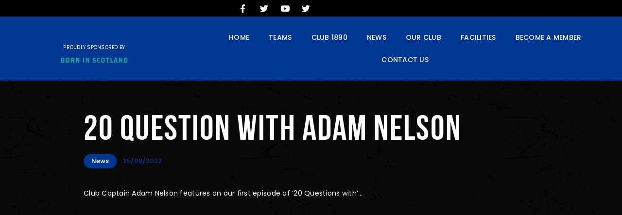

--- FILE ---
content_type: text/html; charset=UTF-8
request_url: https://newtongrangestarfc.co.uk/20-question-with-adam-nelson/
body_size: 57504
content:
<!DOCTYPE html>
<html lang="en-US" class="no-js
									 scheme_default										">
<head>
			<meta charset="UTF-8">
		<meta name="viewport" content="width=device-width, initial-scale=1, maximum-scale=1">
		<meta name="format-detection" content="telephone=no">
		<link rel="profile" href="//gmpg.org/xfn/11">
		<link rel="pingback" href="https://newtongrangestarfc.co.uk/xmlrpc.php">
		<title>20 QUESTION WITH ADAM NELSON &#8211; Newtongrange Star FC</title>
<meta name='robots' content='max-image-preview:large' />
<link rel='dns-prefetch' href='//fonts.googleapis.com' />
<link rel="alternate" type="application/rss+xml" title="Newtongrange Star FC &raquo; Feed" href="https://newtongrangestarfc.co.uk/feed/" />
<link rel="alternate" type="application/rss+xml" title="Newtongrange Star FC &raquo; Comments Feed" href="https://newtongrangestarfc.co.uk/comments/feed/" />
<link rel="alternate" type="application/rss+xml" title="Newtongrange Star FC &raquo; 20 QUESTION WITH ADAM NELSON Comments Feed" href="https://newtongrangestarfc.co.uk/20-question-with-adam-nelson/feed/" />
<meta property="og:url" content="https://newtongrangestarfc.co.uk/20-question-with-adam-nelson/ "/>
			<meta property="og:title" content="20 QUESTION WITH ADAM NELSON" />
			<meta property="og:description" content="
Club Captain Adam Nelson features on our first episode of &#039;20 Questions with&#039;...








https://youtu.be/JBnAFVZ5KoY

" />  
			<meta property="og:type" content="article" />				<meta property="og:image" content="https://newtongrangestarfc.co.uk/wp-content/uploads/2022/08/20qanUntitled-1.jpg"/>
				<script type="text/javascript">
/* <![CDATA[ */
window._wpemojiSettings = {"baseUrl":"https:\/\/s.w.org\/images\/core\/emoji\/15.0.3\/72x72\/","ext":".png","svgUrl":"https:\/\/s.w.org\/images\/core\/emoji\/15.0.3\/svg\/","svgExt":".svg","source":{"concatemoji":"https:\/\/newtongrangestarfc.co.uk\/wp-includes\/js\/wp-emoji-release.min.js?ver=6.6.2"}};
/*! This file is auto-generated */
!function(i,n){var o,s,e;function c(e){try{var t={supportTests:e,timestamp:(new Date).valueOf()};sessionStorage.setItem(o,JSON.stringify(t))}catch(e){}}function p(e,t,n){e.clearRect(0,0,e.canvas.width,e.canvas.height),e.fillText(t,0,0);var t=new Uint32Array(e.getImageData(0,0,e.canvas.width,e.canvas.height).data),r=(e.clearRect(0,0,e.canvas.width,e.canvas.height),e.fillText(n,0,0),new Uint32Array(e.getImageData(0,0,e.canvas.width,e.canvas.height).data));return t.every(function(e,t){return e===r[t]})}function u(e,t,n){switch(t){case"flag":return n(e,"\ud83c\udff3\ufe0f\u200d\u26a7\ufe0f","\ud83c\udff3\ufe0f\u200b\u26a7\ufe0f")?!1:!n(e,"\ud83c\uddfa\ud83c\uddf3","\ud83c\uddfa\u200b\ud83c\uddf3")&&!n(e,"\ud83c\udff4\udb40\udc67\udb40\udc62\udb40\udc65\udb40\udc6e\udb40\udc67\udb40\udc7f","\ud83c\udff4\u200b\udb40\udc67\u200b\udb40\udc62\u200b\udb40\udc65\u200b\udb40\udc6e\u200b\udb40\udc67\u200b\udb40\udc7f");case"emoji":return!n(e,"\ud83d\udc26\u200d\u2b1b","\ud83d\udc26\u200b\u2b1b")}return!1}function f(e,t,n){var r="undefined"!=typeof WorkerGlobalScope&&self instanceof WorkerGlobalScope?new OffscreenCanvas(300,150):i.createElement("canvas"),a=r.getContext("2d",{willReadFrequently:!0}),o=(a.textBaseline="top",a.font="600 32px Arial",{});return e.forEach(function(e){o[e]=t(a,e,n)}),o}function t(e){var t=i.createElement("script");t.src=e,t.defer=!0,i.head.appendChild(t)}"undefined"!=typeof Promise&&(o="wpEmojiSettingsSupports",s=["flag","emoji"],n.supports={everything:!0,everythingExceptFlag:!0},e=new Promise(function(e){i.addEventListener("DOMContentLoaded",e,{once:!0})}),new Promise(function(t){var n=function(){try{var e=JSON.parse(sessionStorage.getItem(o));if("object"==typeof e&&"number"==typeof e.timestamp&&(new Date).valueOf()<e.timestamp+604800&&"object"==typeof e.supportTests)return e.supportTests}catch(e){}return null}();if(!n){if("undefined"!=typeof Worker&&"undefined"!=typeof OffscreenCanvas&&"undefined"!=typeof URL&&URL.createObjectURL&&"undefined"!=typeof Blob)try{var e="postMessage("+f.toString()+"("+[JSON.stringify(s),u.toString(),p.toString()].join(",")+"));",r=new Blob([e],{type:"text/javascript"}),a=new Worker(URL.createObjectURL(r),{name:"wpTestEmojiSupports"});return void(a.onmessage=function(e){c(n=e.data),a.terminate(),t(n)})}catch(e){}c(n=f(s,u,p))}t(n)}).then(function(e){for(var t in e)n.supports[t]=e[t],n.supports.everything=n.supports.everything&&n.supports[t],"flag"!==t&&(n.supports.everythingExceptFlag=n.supports.everythingExceptFlag&&n.supports[t]);n.supports.everythingExceptFlag=n.supports.everythingExceptFlag&&!n.supports.flag,n.DOMReady=!1,n.readyCallback=function(){n.DOMReady=!0}}).then(function(){return e}).then(function(){var e;n.supports.everything||(n.readyCallback(),(e=n.source||{}).concatemoji?t(e.concatemoji):e.wpemoji&&e.twemoji&&(t(e.twemoji),t(e.wpemoji)))}))}((window,document),window._wpemojiSettings);
/* ]]> */
</script>
<link property="stylesheet" rel='stylesheet' id='litespeed-cache-dummy-css' href='https://newtongrangestarfc.co.uk/wp-content/plugins/litespeed-cache/assets/css/litespeed-dummy.css?ver=6.6.2' type='text/css' media='all' />
<style id='wp-emoji-styles-inline-css' type='text/css'>

	img.wp-smiley, img.emoji {
		display: inline !important;
		border: none !important;
		box-shadow: none !important;
		height: 1em !important;
		width: 1em !important;
		margin: 0 0.07em !important;
		vertical-align: -0.1em !important;
		background: none !important;
		padding: 0 !important;
	}
</style>
<link property="stylesheet" rel='stylesheet' id='wp-block-library-css' href='https://newtongrangestarfc.co.uk/wp-includes/css/dist/block-library/style.min.css?ver=6.6.2' type='text/css' media='all' />
<style id='classic-theme-styles-inline-css' type='text/css'>
/*! This file is auto-generated */
.wp-block-button__link{color:#fff;background-color:#32373c;border-radius:9999px;box-shadow:none;text-decoration:none;padding:calc(.667em + 2px) calc(1.333em + 2px);font-size:1.125em}.wp-block-file__button{background:#32373c;color:#fff;text-decoration:none}
</style>
<style id='global-styles-inline-css' type='text/css'>
:root{--wp--preset--aspect-ratio--square: 1;--wp--preset--aspect-ratio--4-3: 4/3;--wp--preset--aspect-ratio--3-4: 3/4;--wp--preset--aspect-ratio--3-2: 3/2;--wp--preset--aspect-ratio--2-3: 2/3;--wp--preset--aspect-ratio--16-9: 16/9;--wp--preset--aspect-ratio--9-16: 9/16;--wp--preset--color--black: #000000;--wp--preset--color--cyan-bluish-gray: #abb8c3;--wp--preset--color--white: #ffffff;--wp--preset--color--pale-pink: #f78da7;--wp--preset--color--vivid-red: #cf2e2e;--wp--preset--color--luminous-vivid-orange: #ff6900;--wp--preset--color--luminous-vivid-amber: #fcb900;--wp--preset--color--light-green-cyan: #7bdcb5;--wp--preset--color--vivid-green-cyan: #00d084;--wp--preset--color--pale-cyan-blue: #8ed1fc;--wp--preset--color--vivid-cyan-blue: #0693e3;--wp--preset--color--vivid-purple: #9b51e0;--wp--preset--color--bg-color: #003792;--wp--preset--color--bd-color: #003792;--wp--preset--color--text: #ffffff;--wp--preset--color--text-dark: #ffffff;--wp--preset--color--text-light: #ffffff;--wp--preset--color--text-link: #003792;--wp--preset--color--text-hover: #ffffff;--wp--preset--color--text-link-2: #80d572;--wp--preset--color--text-hover-2: #8be77c;--wp--preset--color--text-link-3: #ddb837;--wp--preset--color--text-hover-3: #eec432;--wp--preset--gradient--vivid-cyan-blue-to-vivid-purple: linear-gradient(135deg,rgba(6,147,227,1) 0%,rgb(155,81,224) 100%);--wp--preset--gradient--light-green-cyan-to-vivid-green-cyan: linear-gradient(135deg,rgb(122,220,180) 0%,rgb(0,208,130) 100%);--wp--preset--gradient--luminous-vivid-amber-to-luminous-vivid-orange: linear-gradient(135deg,rgba(252,185,0,1) 0%,rgba(255,105,0,1) 100%);--wp--preset--gradient--luminous-vivid-orange-to-vivid-red: linear-gradient(135deg,rgba(255,105,0,1) 0%,rgb(207,46,46) 100%);--wp--preset--gradient--very-light-gray-to-cyan-bluish-gray: linear-gradient(135deg,rgb(238,238,238) 0%,rgb(169,184,195) 100%);--wp--preset--gradient--cool-to-warm-spectrum: linear-gradient(135deg,rgb(74,234,220) 0%,rgb(151,120,209) 20%,rgb(207,42,186) 40%,rgb(238,44,130) 60%,rgb(251,105,98) 80%,rgb(254,248,76) 100%);--wp--preset--gradient--blush-light-purple: linear-gradient(135deg,rgb(255,206,236) 0%,rgb(152,150,240) 100%);--wp--preset--gradient--blush-bordeaux: linear-gradient(135deg,rgb(254,205,165) 0%,rgb(254,45,45) 50%,rgb(107,0,62) 100%);--wp--preset--gradient--luminous-dusk: linear-gradient(135deg,rgb(255,203,112) 0%,rgb(199,81,192) 50%,rgb(65,88,208) 100%);--wp--preset--gradient--pale-ocean: linear-gradient(135deg,rgb(255,245,203) 0%,rgb(182,227,212) 50%,rgb(51,167,181) 100%);--wp--preset--gradient--electric-grass: linear-gradient(135deg,rgb(202,248,128) 0%,rgb(113,206,126) 100%);--wp--preset--gradient--midnight: linear-gradient(135deg,rgb(2,3,129) 0%,rgb(40,116,252) 100%);--wp--preset--font-size--small: 13px;--wp--preset--font-size--medium: 20px;--wp--preset--font-size--large: 36px;--wp--preset--font-size--x-large: 42px;--wp--preset--spacing--20: 0.44rem;--wp--preset--spacing--30: 0.67rem;--wp--preset--spacing--40: 1rem;--wp--preset--spacing--50: 1.5rem;--wp--preset--spacing--60: 2.25rem;--wp--preset--spacing--70: 3.38rem;--wp--preset--spacing--80: 5.06rem;--wp--preset--shadow--natural: 6px 6px 9px rgba(0, 0, 0, 0.2);--wp--preset--shadow--deep: 12px 12px 50px rgba(0, 0, 0, 0.4);--wp--preset--shadow--sharp: 6px 6px 0px rgba(0, 0, 0, 0.2);--wp--preset--shadow--outlined: 6px 6px 0px -3px rgba(255, 255, 255, 1), 6px 6px rgba(0, 0, 0, 1);--wp--preset--shadow--crisp: 6px 6px 0px rgba(0, 0, 0, 1);}:where(.is-layout-flex){gap: 0.5em;}:where(.is-layout-grid){gap: 0.5em;}body .is-layout-flex{display: flex;}.is-layout-flex{flex-wrap: wrap;align-items: center;}.is-layout-flex > :is(*, div){margin: 0;}body .is-layout-grid{display: grid;}.is-layout-grid > :is(*, div){margin: 0;}:where(.wp-block-columns.is-layout-flex){gap: 2em;}:where(.wp-block-columns.is-layout-grid){gap: 2em;}:where(.wp-block-post-template.is-layout-flex){gap: 1.25em;}:where(.wp-block-post-template.is-layout-grid){gap: 1.25em;}.has-black-color{color: var(--wp--preset--color--black) !important;}.has-cyan-bluish-gray-color{color: var(--wp--preset--color--cyan-bluish-gray) !important;}.has-white-color{color: var(--wp--preset--color--white) !important;}.has-pale-pink-color{color: var(--wp--preset--color--pale-pink) !important;}.has-vivid-red-color{color: var(--wp--preset--color--vivid-red) !important;}.has-luminous-vivid-orange-color{color: var(--wp--preset--color--luminous-vivid-orange) !important;}.has-luminous-vivid-amber-color{color: var(--wp--preset--color--luminous-vivid-amber) !important;}.has-light-green-cyan-color{color: var(--wp--preset--color--light-green-cyan) !important;}.has-vivid-green-cyan-color{color: var(--wp--preset--color--vivid-green-cyan) !important;}.has-pale-cyan-blue-color{color: var(--wp--preset--color--pale-cyan-blue) !important;}.has-vivid-cyan-blue-color{color: var(--wp--preset--color--vivid-cyan-blue) !important;}.has-vivid-purple-color{color: var(--wp--preset--color--vivid-purple) !important;}.has-black-background-color{background-color: var(--wp--preset--color--black) !important;}.has-cyan-bluish-gray-background-color{background-color: var(--wp--preset--color--cyan-bluish-gray) !important;}.has-white-background-color{background-color: var(--wp--preset--color--white) !important;}.has-pale-pink-background-color{background-color: var(--wp--preset--color--pale-pink) !important;}.has-vivid-red-background-color{background-color: var(--wp--preset--color--vivid-red) !important;}.has-luminous-vivid-orange-background-color{background-color: var(--wp--preset--color--luminous-vivid-orange) !important;}.has-luminous-vivid-amber-background-color{background-color: var(--wp--preset--color--luminous-vivid-amber) !important;}.has-light-green-cyan-background-color{background-color: var(--wp--preset--color--light-green-cyan) !important;}.has-vivid-green-cyan-background-color{background-color: var(--wp--preset--color--vivid-green-cyan) !important;}.has-pale-cyan-blue-background-color{background-color: var(--wp--preset--color--pale-cyan-blue) !important;}.has-vivid-cyan-blue-background-color{background-color: var(--wp--preset--color--vivid-cyan-blue) !important;}.has-vivid-purple-background-color{background-color: var(--wp--preset--color--vivid-purple) !important;}.has-black-border-color{border-color: var(--wp--preset--color--black) !important;}.has-cyan-bluish-gray-border-color{border-color: var(--wp--preset--color--cyan-bluish-gray) !important;}.has-white-border-color{border-color: var(--wp--preset--color--white) !important;}.has-pale-pink-border-color{border-color: var(--wp--preset--color--pale-pink) !important;}.has-vivid-red-border-color{border-color: var(--wp--preset--color--vivid-red) !important;}.has-luminous-vivid-orange-border-color{border-color: var(--wp--preset--color--luminous-vivid-orange) !important;}.has-luminous-vivid-amber-border-color{border-color: var(--wp--preset--color--luminous-vivid-amber) !important;}.has-light-green-cyan-border-color{border-color: var(--wp--preset--color--light-green-cyan) !important;}.has-vivid-green-cyan-border-color{border-color: var(--wp--preset--color--vivid-green-cyan) !important;}.has-pale-cyan-blue-border-color{border-color: var(--wp--preset--color--pale-cyan-blue) !important;}.has-vivid-cyan-blue-border-color{border-color: var(--wp--preset--color--vivid-cyan-blue) !important;}.has-vivid-purple-border-color{border-color: var(--wp--preset--color--vivid-purple) !important;}.has-vivid-cyan-blue-to-vivid-purple-gradient-background{background: var(--wp--preset--gradient--vivid-cyan-blue-to-vivid-purple) !important;}.has-light-green-cyan-to-vivid-green-cyan-gradient-background{background: var(--wp--preset--gradient--light-green-cyan-to-vivid-green-cyan) !important;}.has-luminous-vivid-amber-to-luminous-vivid-orange-gradient-background{background: var(--wp--preset--gradient--luminous-vivid-amber-to-luminous-vivid-orange) !important;}.has-luminous-vivid-orange-to-vivid-red-gradient-background{background: var(--wp--preset--gradient--luminous-vivid-orange-to-vivid-red) !important;}.has-very-light-gray-to-cyan-bluish-gray-gradient-background{background: var(--wp--preset--gradient--very-light-gray-to-cyan-bluish-gray) !important;}.has-cool-to-warm-spectrum-gradient-background{background: var(--wp--preset--gradient--cool-to-warm-spectrum) !important;}.has-blush-light-purple-gradient-background{background: var(--wp--preset--gradient--blush-light-purple) !important;}.has-blush-bordeaux-gradient-background{background: var(--wp--preset--gradient--blush-bordeaux) !important;}.has-luminous-dusk-gradient-background{background: var(--wp--preset--gradient--luminous-dusk) !important;}.has-pale-ocean-gradient-background{background: var(--wp--preset--gradient--pale-ocean) !important;}.has-electric-grass-gradient-background{background: var(--wp--preset--gradient--electric-grass) !important;}.has-midnight-gradient-background{background: var(--wp--preset--gradient--midnight) !important;}.has-small-font-size{font-size: var(--wp--preset--font-size--small) !important;}.has-medium-font-size{font-size: var(--wp--preset--font-size--medium) !important;}.has-large-font-size{font-size: var(--wp--preset--font-size--large) !important;}.has-x-large-font-size{font-size: var(--wp--preset--font-size--x-large) !important;}
:where(.wp-block-post-template.is-layout-flex){gap: 1.25em;}:where(.wp-block-post-template.is-layout-grid){gap: 1.25em;}
:where(.wp-block-columns.is-layout-flex){gap: 2em;}:where(.wp-block-columns.is-layout-grid){gap: 2em;}
:root :where(.wp-block-pullquote){font-size: 1.5em;line-height: 1.6;}
</style>
<link property="stylesheet" rel='stylesheet' id='dashicons-css' href='https://newtongrangestarfc.co.uk/wp-includes/css/dashicons.min.css?ver=6.6.2' type='text/css' media='all' />
<link property="stylesheet" rel='stylesheet' id='sportspress-general-css' href='//newtongrangestarfc.co.uk/wp-content/plugins/sportspress/assets/css/sportspress.css?ver=2.7.24' type='text/css' media='all' />
<link property="stylesheet" rel='stylesheet' id='sportspress-icons-css' href='//newtongrangestarfc.co.uk/wp-content/plugins/sportspress/assets/css/icons.css?ver=2.7' type='text/css' media='all' />
<link property="stylesheet" rel='stylesheet' id='sportspress-roboto-css' href='//fonts.googleapis.com/css?family=Roboto%3A400%2C500&#038;subset=cyrillic%2Ccyrillic-ext%2Cgreek%2Cgreek-ext%2Clatin-ext%2Cvietnamese&#038;ver=2.7' type='text/css' media='all' />
<link property="stylesheet" rel='stylesheet' id='sportspress-style-css' href='//newtongrangestarfc.co.uk/wp-content/plugins/sportspress/assets/css/sportspress-style.css?ver=2.7' type='text/css' media='all' />
<link property="stylesheet" rel='stylesheet' id='sportspress-style-ltr-css' href='//newtongrangestarfc.co.uk/wp-content/plugins/sportspress/assets/css/sportspress-style-ltr.css?ver=2.7' type='text/css' media='all' />
<link property="stylesheet" rel='stylesheet' id='trx_addons-icons-css' href='https://newtongrangestarfc.co.uk/wp-content/plugins/trx_addons/css/font-icons/css/trx_addons_icons.css' type='text/css' media='all' />
<link property="stylesheet" rel='stylesheet' id='jquery-swiper-css' href='https://newtongrangestarfc.co.uk/wp-content/plugins/trx_addons/js/swiper/swiper.min.css' type='text/css' media='all' />
<link property="stylesheet" rel='stylesheet' id='magnific-popup-css' href='https://newtongrangestarfc.co.uk/wp-content/plugins/trx_addons/js/magnific/magnific-popup.min.css' type='text/css' media='all' />
<link property="stylesheet" rel='stylesheet' id='trx_addons-css' href='https://newtongrangestarfc.co.uk/wp-content/plugins/trx_addons/css/__styles.css' type='text/css' media='all' />
<link property="stylesheet" rel='stylesheet' id='trx_addons-animation-css' href='https://newtongrangestarfc.co.uk/wp-content/plugins/trx_addons/css/trx_addons.animation.css' type='text/css' media='all' />
<link property="stylesheet" rel='stylesheet' id='trx_socials-icons-css' href='https://newtongrangestarfc.co.uk/wp-content/plugins/trx_socials/assets/css/font_icons/css/trx_socials_icons.css' type='text/css' media='all' />
<link property="stylesheet" rel='stylesheet' id='trx_socials-widget_instagram-css' href='https://newtongrangestarfc.co.uk/wp-content/plugins/trx_socials/widgets/instagram/instagram.css' type='text/css' media='all' />
<link property="stylesheet" rel='stylesheet' id='fcunited-parent-style-css' href='https://newtongrangestarfc.co.uk/wp-content/themes/fcunited/style.css?ver=6.6.2' type='text/css' media='all' />
<link property="stylesheet" rel='stylesheet' id='elementor-icons-css' href='https://newtongrangestarfc.co.uk/wp-content/plugins/elementor/assets/lib/eicons/css/elementor-icons.min.css?ver=5.45.0' type='text/css' media='all' />
<link property="stylesheet" rel='stylesheet' id='elementor-frontend-css' href='https://newtongrangestarfc.co.uk/wp-content/plugins/elementor/assets/css/frontend.min.css?ver=3.34.0' type='text/css' media='all' />
<style id='elementor-frontend-inline-css' type='text/css'>
.elementor-kit-2823{--e-global-color-primary:#6EC1E4;--e-global-color-secondary:#54595F;--e-global-color-text:#7A7A7A;--e-global-color-accent:#61CE70;--e-global-color-1be65185:#4054B2;--e-global-color-5d5f3900:#23A455;--e-global-color-28773b7:#000;--e-global-color-2469eac8:#FFF;--e-global-typography-primary-font-family:"Roboto";--e-global-typography-primary-font-weight:600;--e-global-typography-secondary-font-family:"Roboto Slab";--e-global-typography-secondary-font-weight:400;--e-global-typography-text-font-family:"Roboto";--e-global-typography-text-font-weight:400;--e-global-typography-accent-font-family:"Roboto";--e-global-typography-accent-font-weight:500;}.elementor-kit-2823 e-page-transition{background-color:#FFBC7D;}.elementor-section.elementor-section-boxed > .elementor-container{max-width:1308px;}.e-con{--container-max-width:1308px;}.elementor-widget:not(:last-child){margin-block-end:20px;}.elementor-element{--widgets-spacing:20px 20px;--widgets-spacing-row:20px;--widgets-spacing-column:20px;}{}.sc_layouts_title_caption{display:var(--page-title-display);}@media(max-width:1024px){.elementor-section.elementor-section-boxed > .elementor-container{max-width:1024px;}.e-con{--container-max-width:1024px;}}@media(max-width:767px){.elementor-section.elementor-section-boxed > .elementor-container{max-width:767px;}.e-con{--container-max-width:767px;}}
</style>
<link property="stylesheet" rel='stylesheet' id='font-awesome-5-all-css' href='https://newtongrangestarfc.co.uk/wp-content/plugins/elementor/assets/lib/font-awesome/css/all.min.css?ver=3.34.0' type='text/css' media='all' />
<link property="stylesheet" rel='stylesheet' id='font-awesome-4-shim-css' href='https://newtongrangestarfc.co.uk/wp-content/plugins/elementor/assets/lib/font-awesome/css/v4-shims.min.css?ver=3.34.0' type='text/css' media='all' />
<link property="stylesheet" rel='stylesheet' id='elementor-gf-local-roboto-css' href='https://newtongrangestarfc.co.uk/wp-content/uploads/elementor/google-fonts/css/roboto.css?ver=1747719325' type='text/css' media='all' />
<link property="stylesheet" rel='stylesheet' id='elementor-gf-local-robotoslab-css' href='https://newtongrangestarfc.co.uk/wp-content/uploads/elementor/google-fonts/css/robotoslab.css?ver=1747719328' type='text/css' media='all' />
<link property="stylesheet" rel='stylesheet' id='fcunited-font-BebasNeue-css' href='https://newtongrangestarfc.co.uk/wp-content/themes/fcunited/css/font-face/BebasNeue/stylesheet.css' type='text/css' media='all' />
<link property="stylesheet" rel='stylesheet' id='fcunited-font-google_fonts-css' href='https://fonts.googleapis.com/css?family=Poppins:100,100i,200,200i,300,300i,400,400i,500,500i,600,600i,700,700i,800&#038;subset=latin,latin-ext' type='text/css' media='all' />
<link property="stylesheet" rel='stylesheet' id='fontello-style-css' href='https://newtongrangestarfc.co.uk/wp-content/themes/fcunited/css/font-icons/css/fontello.css' type='text/css' media='all' />
<link property="stylesheet" rel='stylesheet' id='fcunited-main-css' href='https://newtongrangestarfc.co.uk/wp-content/themes/fcunited/style.css' type='text/css' media='all' />
<style id='fcunited-main-inline-css' type='text/css'>
.post-navigation .nav-previous a .nav-arrow { background-image: url(https://newtongrangestarfc.co.uk/wp-content/uploads/2022/08/KINGUntitled-3-406x228.jpg); }.post-navigation .nav-next a .nav-arrow { background-image: url(https://newtongrangestarfc.co.uk/wp-content/uploads/2022/08/DDweek-ahead-406x228.jpg); }
</style>
<link property="stylesheet" rel='stylesheet' id='fcunited-plugins-css' href='https://newtongrangestarfc.co.uk/wp-content/themes/fcunited/css/__plugins.css' type='text/css' media='all' />
<link property="stylesheet" rel='stylesheet' id='fcunited-custom-css' href='https://newtongrangestarfc.co.uk/wp-content/themes/fcunited/css/__custom.css' type='text/css' media='all' />
<link property="stylesheet" rel='stylesheet' id='fcunited-color-default-css' href='https://newtongrangestarfc.co.uk/wp-content/themes/fcunited/css/__colors-default.css' type='text/css' media='all' />
<link property="stylesheet" rel='stylesheet' id='fcunited-color-alter-css' href='https://newtongrangestarfc.co.uk/wp-content/themes/fcunited/css/__colors-alter.css' type='text/css' media='all' />
<link property="stylesheet" rel='stylesheet' id='fcunited-color-dark-css' href='https://newtongrangestarfc.co.uk/wp-content/themes/fcunited/css/__colors-dark.css' type='text/css' media='all' />
<link property="stylesheet" rel='stylesheet' id='mediaelement-css' href='https://newtongrangestarfc.co.uk/wp-includes/js/mediaelement/mediaelementplayer-legacy.min.css?ver=4.2.17' type='text/css' media='all' />
<link property="stylesheet" rel='stylesheet' id='wp-mediaelement-css' href='https://newtongrangestarfc.co.uk/wp-includes/js/mediaelement/wp-mediaelement.min.css?ver=6.6.2' type='text/css' media='all' />
<link property="stylesheet" rel='stylesheet' id='fcunited-skin-default-css' href='https://newtongrangestarfc.co.uk/wp-content/themes/fcunited/skins/default/skin.css' type='text/css' media='all' />
<link property="stylesheet" rel='stylesheet' id='fcunited-child-css' href='https://newtongrangestarfc.co.uk/wp-content/themes/fcunited-child/style.css' type='text/css' media='all' />
<link property="stylesheet" rel='stylesheet' id='trx_addons-responsive-css' href='https://newtongrangestarfc.co.uk/wp-content/plugins/trx_addons/css/__responsive.css' type='text/css' media='all' />
<link property="stylesheet" rel='stylesheet' id='fcunited-responsive-css' href='https://newtongrangestarfc.co.uk/wp-content/themes/fcunited/css/__responsive.css' type='text/css' media='all' />
<link property="stylesheet" rel='stylesheet' id='fcunited-skin-default-responsive-css' href='https://newtongrangestarfc.co.uk/wp-content/themes/fcunited/skins/default/skin-responsive.css' type='text/css' media='all' />
<style type="text/css"></style><script type="text/javascript" src="https://newtongrangestarfc.co.uk/wp-includes/js/jquery/jquery.min.js?ver=3.7.1" id="jquery-core-js"></script>
<script type="text/javascript" src="https://newtongrangestarfc.co.uk/wp-includes/js/jquery/jquery-migrate.min.js?ver=3.4.1" id="jquery-migrate-js"></script>
<script type="text/javascript" src="https://newtongrangestarfc.co.uk/wp-content/plugins/elementor/assets/lib/font-awesome/js/v4-shims.min.js?ver=3.34.0" id="font-awesome-4-shim-js"></script>
<link rel="https://api.w.org/" href="https://newtongrangestarfc.co.uk/wp-json/" /><link rel="alternate" title="JSON" type="application/json" href="https://newtongrangestarfc.co.uk/wp-json/wp/v2/posts/5779" /><link rel="EditURI" type="application/rsd+xml" title="RSD" href="https://newtongrangestarfc.co.uk/xmlrpc.php?rsd" />
<meta name="generator" content="WordPress 6.6.2" />
<meta name="generator" content="SportsPress 2.7.24" />
<link rel="canonical" href="https://newtongrangestarfc.co.uk/20-question-with-adam-nelson/" />
<link rel='shortlink' href='https://newtongrangestarfc.co.uk/?p=5779' />
<link rel="alternate" title="oEmbed (JSON)" type="application/json+oembed" href="https://newtongrangestarfc.co.uk/wp-json/oembed/1.0/embed?url=https%3A%2F%2Fnewtongrangestarfc.co.uk%2F20-question-with-adam-nelson%2F" />
<link rel="alternate" title="oEmbed (XML)" type="text/xml+oembed" href="https://newtongrangestarfc.co.uk/wp-json/oembed/1.0/embed?url=https%3A%2F%2Fnewtongrangestarfc.co.uk%2F20-question-with-adam-nelson%2F&#038;format=xml" />
<meta name="generator" content="Elementor 3.34.0; features: additional_custom_breakpoints; settings: css_print_method-internal, google_font-enabled, font_display-auto">
<style type="text/css">.recentcomments a{display:inline !important;padding:0 !important;margin:0 !important;}</style>			<style>
				.e-con.e-parent:nth-of-type(n+4):not(.e-lazyloaded):not(.e-no-lazyload),
				.e-con.e-parent:nth-of-type(n+4):not(.e-lazyloaded):not(.e-no-lazyload) * {
					background-image: none !important;
				}
				@media screen and (max-height: 1024px) {
					.e-con.e-parent:nth-of-type(n+3):not(.e-lazyloaded):not(.e-no-lazyload),
					.e-con.e-parent:nth-of-type(n+3):not(.e-lazyloaded):not(.e-no-lazyload) * {
						background-image: none !important;
					}
				}
				@media screen and (max-height: 640px) {
					.e-con.e-parent:nth-of-type(n+2):not(.e-lazyloaded):not(.e-no-lazyload),
					.e-con.e-parent:nth-of-type(n+2):not(.e-lazyloaded):not(.e-no-lazyload) * {
						background-image: none !important;
					}
				}
			</style>
			<style type="text/css" id="custom-background-css">
body.custom-background { background-color: #0a0a0a; background-image: url("https://newtongrangestarfc.co.uk/wp-content/uploads/2022/06/distressed_texture_in_purple_background.png"); background-position: left top; background-size: cover; background-repeat: repeat; background-attachment: scroll; }
</style>
	<link rel="icon" href="https://newtongrangestarfc.co.uk/wp-content/uploads/2022/06/cropped-newtongrange-1-32x32.png" sizes="32x32" />
<link rel="icon" href="https://newtongrangestarfc.co.uk/wp-content/uploads/2022/06/cropped-newtongrange-1-192x192.png" sizes="192x192" />
<link rel="apple-touch-icon" href="https://newtongrangestarfc.co.uk/wp-content/uploads/2022/06/cropped-newtongrange-1-180x180.png" />
<meta name="msapplication-TileImage" content="https://newtongrangestarfc.co.uk/wp-content/uploads/2022/06/cropped-newtongrange-1-270x270.png" />
		<style type="text/css" id="wp-custom-css">
			th.data-date.sorting, td.data-date {
display: none;
}

.custom-background .content_wrap>.content, .page_banner_wrap~.content_wrap>.content {
    padding-top: 0;
}

@media (max-width: 479px){
.content_wrap, .content_container {
    width: 380px!important;
}
}		</style>
		<style type="text/css" id="trx_addons-inline-styles-inline-css">.fcunited_inline_20120297{background-color:#0f0f0f;}</style>
<style id="elementor-post-622">.elementor-622 .elementor-element.elementor-element-60a7c57:not(.elementor-motion-effects-element-type-background), .elementor-622 .elementor-element.elementor-element-60a7c57 > .elementor-motion-effects-container > .elementor-motion-effects-layer{background-color:#003792;}.elementor-622 .elementor-element.elementor-element-60a7c57{transition:background 0.3s, border 0.3s, border-radius 0.3s, box-shadow 0.3s;}.elementor-622 .elementor-element.elementor-element-60a7c57 > .elementor-background-overlay{transition:background 0.3s, border-radius 0.3s, opacity 0.3s;}.elementor-622 .elementor-element.elementor-element-54b219a{-ms-flex-pack:inherit;-webkit-justify-content:inherit;justify-content:inherit;}.elementor-622 .elementor-element.elementor-element-38e0052{--divider-border-style:solid;--divider-color:#262F3E;--divider-border-width:2px;}.elementor-622 .elementor-element.elementor-element-38e0052 .elementor-divider-separator{width:100%;}.elementor-622 .elementor-element.elementor-element-38e0052 .elementor-divider{padding-block-start:0px;padding-block-end:0px;}.elementor-622 .elementor-element.elementor-element-d85a5d0{--spacer-size:15px;}.elementor-622 .elementor-element.elementor-element-b25c06e > .elementor-widget-container{margin:0px 0px 9px 0px;padding:0px 0px 0px 0px;}.elementor-622 .elementor-element.elementor-element-b25c06e{text-align:center;color:#FFFFFF;}.elementor-622 .elementor-element.elementor-element-a3da47c{--spacer-size:15px;}.elementor-622 .elementor-element.elementor-element-87f9d0c{-ms-flex-pack:inherit;-webkit-justify-content:inherit;justify-content:inherit;}.elementor-622 .elementor-element.elementor-element-fdaa68a{--spacer-size:18px;}@media(max-width:767px){.elementor-622 .elementor-element.elementor-element-d85a5d0{--spacer-size:9px;}.elementor-622 .elementor-element.elementor-element-a3da47c{--spacer-size:9px;}.elementor-622 .elementor-element.elementor-element-fdaa68a{--spacer-size:12px;}}</style>
<style>.elementor-622 .elementor-element.elementor-element-60a7c57:not(.elementor-motion-effects-element-type-background), .elementor-622 .elementor-element.elementor-element-60a7c57 > .elementor-motion-effects-container > .elementor-motion-effects-layer{background-color:#003792;}.elementor-622 .elementor-element.elementor-element-60a7c57{transition:background 0.3s, border 0.3s, border-radius 0.3s, box-shadow 0.3s;}.elementor-622 .elementor-element.elementor-element-60a7c57 > .elementor-background-overlay{transition:background 0.3s, border-radius 0.3s, opacity 0.3s;}.elementor-622 .elementor-element.elementor-element-54b219a{-ms-flex-pack:inherit;-webkit-justify-content:inherit;justify-content:inherit;}.elementor-622 .elementor-element.elementor-element-38e0052{--divider-border-style:solid;--divider-color:#262F3E;--divider-border-width:2px;}.elementor-622 .elementor-element.elementor-element-38e0052 .elementor-divider-separator{width:100%;}.elementor-622 .elementor-element.elementor-element-38e0052 .elementor-divider{padding-block-start:0px;padding-block-end:0px;}.elementor-622 .elementor-element.elementor-element-d85a5d0{--spacer-size:15px;}.elementor-622 .elementor-element.elementor-element-b25c06e > .elementor-widget-container{margin:0px 0px 9px 0px;padding:0px 0px 0px 0px;}.elementor-622 .elementor-element.elementor-element-b25c06e{text-align:center;color:#FFFFFF;}.elementor-622 .elementor-element.elementor-element-a3da47c{--spacer-size:15px;}.elementor-622 .elementor-element.elementor-element-87f9d0c{-ms-flex-pack:inherit;-webkit-justify-content:inherit;justify-content:inherit;}.elementor-622 .elementor-element.elementor-element-fdaa68a{--spacer-size:18px;}@media(max-width:767px){.elementor-622 .elementor-element.elementor-element-d85a5d0{--spacer-size:9px;}.elementor-622 .elementor-element.elementor-element-a3da47c{--spacer-size:9px;}.elementor-622 .elementor-element.elementor-element-fdaa68a{--spacer-size:12px;}}</style>
<link property="stylesheet" rel='stylesheet' id='elementor-icons-shared-0-css' href='https://newtongrangestarfc.co.uk/wp-content/plugins/elementor/assets/lib/font-awesome/css/fontawesome.min.css?ver=5.15.3' type='text/css' media='all' />
<link property="stylesheet" rel='stylesheet' id='elementor-icons-fa-brands-css' href='https://newtongrangestarfc.co.uk/wp-content/plugins/elementor/assets/lib/font-awesome/css/brands.min.css?ver=5.15.3' type='text/css' media='all' />
<link property="stylesheet" rel='stylesheet' id='widget-social-icons-css' href='https://newtongrangestarfc.co.uk/wp-content/plugins/elementor/assets/css/widget-social-icons.min.css?ver=3.34.0' type='text/css' media='all' />
<link property="stylesheet" rel='stylesheet' id='e-apple-webkit-css' href='https://newtongrangestarfc.co.uk/wp-content/plugins/elementor/assets/css/conditionals/apple-webkit.min.css?ver=3.34.0' type='text/css' media='all' />
<link property="stylesheet" rel='stylesheet' id='e-animation-zoomIn-css' href='https://newtongrangestarfc.co.uk/wp-content/plugins/elementor/assets/lib/animations/styles/zoomIn.min.css?ver=3.34.0' type='text/css' media='all' />
<link property="stylesheet" rel='stylesheet' id='widget-image-css' href='https://newtongrangestarfc.co.uk/wp-content/plugins/elementor/assets/css/widget-image.min.css?ver=3.34.0' type='text/css' media='all' />
<link property="stylesheet" rel='stylesheet' id='widget-nav-menu-css' href='https://newtongrangestarfc.co.uk/wp-content/plugins/elementor-pro/assets/css/widget-nav-menu.min.css?ver=3.32.3' type='text/css' media='all' />
<link property="stylesheet" rel='stylesheet' id='widget-divider-css' href='https://newtongrangestarfc.co.uk/wp-content/plugins/elementor/assets/css/widget-divider.min.css?ver=3.34.0' type='text/css' media='all' />
<link property="stylesheet" rel='stylesheet' id='widget-spacer-css' href='https://newtongrangestarfc.co.uk/wp-content/plugins/elementor/assets/css/widget-spacer.min.css?ver=3.34.0' type='text/css' media='all' />
<link property="stylesheet" rel='stylesheet' id='jet-elements-css' href='https://newtongrangestarfc.co.uk/wp-content/plugins/jet-elements/assets/css/jet-elements.css?ver=2.7.10.1' type='text/css' media='all' />
</head>

<body class="post-template-default single single-post postid-5779 single-format-standard custom-background wp-custom-logo ua_chrome fcunited_inline_20120297 body_tag scheme_default blog_mode_post body_style_wide is_single sidebar_hide expand_content remove_margins trx_addons_present header_type_custom header_style_header-custom-4293 header_position_default menu_style_top no_layout thumbnail_type_default post_header_position_under elementor-default elementor-kit-2823">

	
	
	<div class="body_wrap">

		<div class="page_wrap">
			<header class="top_panel top_panel_custom top_panel_custom_4293 top_panel_custom_newtongrange-header				 without_bg_image with_featured_image scheme_default">
	<style id="elementor-post-4293">.elementor-4293 .elementor-element.elementor-element-5ee9ea5:not(.elementor-motion-effects-element-type-background), .elementor-4293 .elementor-element.elementor-element-5ee9ea5 > .elementor-motion-effects-container > .elementor-motion-effects-layer{background-color:#000000;}.elementor-4293 .elementor-element.elementor-element-5ee9ea5{transition:background 0.3s, border 0.3s, border-radius 0.3s, box-shadow 0.3s;}.elementor-4293 .elementor-element.elementor-element-5ee9ea5 > .elementor-background-overlay{transition:background 0.3s, border-radius 0.3s, opacity 0.3s;}.elementor-4293 .elementor-element.elementor-element-229ff76{-ms-flex-pack:inherit;-webkit-justify-content:inherit;justify-content:inherit;}.elementor-4293 .elementor-element.elementor-element-fae69a7{--grid-template-columns:repeat(0, auto);--icon-size:17px;--grid-column-gap:5px;--grid-row-gap:0px;}.elementor-4293 .elementor-element.elementor-element-fae69a7 .elementor-widget-container{text-align:center;}.elementor-4293 .elementor-element.elementor-element-fae69a7 .elementor-social-icon{background-color:#000000;}.elementor-4293 .elementor-element.elementor-element-fae69a7 .elementor-social-icon i{color:#FFFFFF;}.elementor-4293 .elementor-element.elementor-element-fae69a7 .elementor-social-icon svg{fill:#FFFFFF;}.elementor-4293 .elementor-element.elementor-element-9ea406b > .elementor-container > .elementor-column > .elementor-widget-wrap{align-content:center;align-items:center;}.elementor-4293 .elementor-element.elementor-element-9ea406b:not(.elementor-motion-effects-element-type-background), .elementor-4293 .elementor-element.elementor-element-9ea406b > .elementor-motion-effects-container > .elementor-motion-effects-layer{background-color:#003792;}.elementor-4293 .elementor-element.elementor-element-9ea406b > .elementor-background-overlay{background-image:url("https://newtongrangestarfc.co.uk/wp-content/uploads/2022/06/distressed_texture_in_purple_background.png");background-position:center center;background-repeat:no-repeat;background-size:cover;opacity:0.19;transition:background 0.3s, border-radius 0.3s, opacity 0.3s;}.elementor-4293 .elementor-element.elementor-element-9ea406b{transition:background 0.3s, border 0.3s, border-radius 0.3s, box-shadow 0.3s;padding:20px 0px 020px 0px;}.elementor-4293 .elementor-element.elementor-element-ac40bdb{-ms-flex-pack:inherit;-webkit-justify-content:inherit;justify-content:inherit;}.elementor-4293 .elementor-element.elementor-element-edcf553{text-align:center;}.elementor-4293 .elementor-element.elementor-element-edcf553 img{width:35%;}.elementor-4293 .elementor-element.elementor-element-2a86bce{text-align:center;font-size:10px;text-transform:uppercase;}.elementor-4293 .elementor-element.elementor-element-c6c654a > .elementor-widget-container{margin:0px 0px 0px 0px;}.elementor-4293 .elementor-element.elementor-element-c6c654a img{width:39%;}.elementor-4293 .elementor-element.elementor-element-768a0de{-ms-flex-pack:inherit;-webkit-justify-content:inherit;justify-content:inherit;}.elementor-4293 .elementor-element.elementor-element-ca05ce7 .elementor-menu-toggle{margin:0 auto;}.elementor-4293 .elementor-element.elementor-element-ca05ce7 .elementor-nav-menu .elementor-item{font-weight:500;text-transform:uppercase;}.elementor-4293 .elementor-element.elementor-element-ca05ce7 .elementor-nav-menu--main .elementor-item:hover,
					.elementor-4293 .elementor-element.elementor-element-ca05ce7 .elementor-nav-menu--main .elementor-item.elementor-item-active,
					.elementor-4293 .elementor-element.elementor-element-ca05ce7 .elementor-nav-menu--main .elementor-item.highlighted,
					.elementor-4293 .elementor-element.elementor-element-ca05ce7 .elementor-nav-menu--main .elementor-item:focus{color:#FFFFFF;fill:#FFFFFF;}.elementor-4293 .elementor-element.elementor-element-ca05ce7 .elementor-nav-menu--main:not(.e--pointer-framed) .elementor-item:before,
					.elementor-4293 .elementor-element.elementor-element-ca05ce7 .elementor-nav-menu--main:not(.e--pointer-framed) .elementor-item:after{background-color:#000000;}.elementor-4293 .elementor-element.elementor-element-ca05ce7 .e--pointer-framed .elementor-item:before,
					.elementor-4293 .elementor-element.elementor-element-ca05ce7 .e--pointer-framed .elementor-item:after{border-color:#000000;}.elementor-4293 .elementor-element.elementor-element-ca05ce7 .elementor-nav-menu--dropdown{background-color:#000000;}.elementor-4293 .elementor-element.elementor-element-ca05ce7 .elementor-nav-menu--dropdown a:hover,
					.elementor-4293 .elementor-element.elementor-element-ca05ce7 .elementor-nav-menu--dropdown a:focus,
					.elementor-4293 .elementor-element.elementor-element-ca05ce7 .elementor-nav-menu--dropdown a.elementor-item-active,
					.elementor-4293 .elementor-element.elementor-element-ca05ce7 .elementor-nav-menu--dropdown a.highlighted,
					.elementor-4293 .elementor-element.elementor-element-ca05ce7 .elementor-menu-toggle:hover,
					.elementor-4293 .elementor-element.elementor-element-ca05ce7 .elementor-menu-toggle:focus{color:#FFFFFF;}.elementor-4293 .elementor-element.elementor-element-ca05ce7 .elementor-nav-menu--dropdown a:hover,
					.elementor-4293 .elementor-element.elementor-element-ca05ce7 .elementor-nav-menu--dropdown a:focus,
					.elementor-4293 .elementor-element.elementor-element-ca05ce7 .elementor-nav-menu--dropdown a.elementor-item-active,
					.elementor-4293 .elementor-element.elementor-element-ca05ce7 .elementor-nav-menu--dropdown a.highlighted{background-color:#003792;}.elementor-4293 .elementor-element.elementor-element-ca05ce7 div.elementor-menu-toggle{color:#FFFFFF;}.elementor-4293 .elementor-element.elementor-element-ca05ce7 div.elementor-menu-toggle svg{fill:#FFFFFF;}@media(max-width:1024px){.elementor-4293 .elementor-element.elementor-element-5ee9ea5 > .elementor-container{max-width:1600px;}.elementor-bc-flex-widget .elementor-4293 .elementor-element.elementor-element-ac40bdb.elementor-column .elementor-widget-wrap{align-items:center;}.elementor-4293 .elementor-element.elementor-element-ac40bdb.elementor-column.elementor-element[data-element_type="column"] > .elementor-widget-wrap.elementor-element-populated{align-content:center;align-items:center;}.elementor-4293 .elementor-element.elementor-element-ac40bdb.elementor-column > .elementor-widget-wrap{justify-content:center;}}@media(max-width:767px){.elementor-4293 .elementor-element.elementor-element-9ea406b{padding:10px 0px 10px 0px;}.elementor-4293 .elementor-element.elementor-element-ac40bdb{width:100%;}.elementor-4293 .elementor-element.elementor-element-edcf553 img{width:45%;}.elementor-4293 .elementor-element.elementor-element-2a86bce{font-size:10px;}.elementor-4293 .elementor-element.elementor-element-c6c654a img{width:50%;}.elementor-4293 .elementor-element.elementor-element-ca05ce7 > .elementor-widget-container{padding:8px 0px 0px 0px;}.elementor-4293 .elementor-element.elementor-element-ca05ce7 .elementor-nav-menu--dropdown .elementor-item, .elementor-4293 .elementor-element.elementor-element-ca05ce7 .elementor-nav-menu--dropdown  .elementor-sub-item{font-size:14px;}}@media(min-width:768px){.elementor-4293 .elementor-element.elementor-element-ac40bdb{width:37.121%;}.elementor-4293 .elementor-element.elementor-element-768a0de{width:85.432%;}}@media(max-width:1024px) and (min-width:768px){.elementor-4293 .elementor-element.elementor-element-ac40bdb{width:100%;}.elementor-4293 .elementor-element.elementor-element-768a0de{width:100%;}}</style><style>.elementor-4293 .elementor-element.elementor-element-5ee9ea5:not(.elementor-motion-effects-element-type-background), .elementor-4293 .elementor-element.elementor-element-5ee9ea5 > .elementor-motion-effects-container > .elementor-motion-effects-layer{background-color:#000000;}.elementor-4293 .elementor-element.elementor-element-5ee9ea5{transition:background 0.3s, border 0.3s, border-radius 0.3s, box-shadow 0.3s;}.elementor-4293 .elementor-element.elementor-element-5ee9ea5 > .elementor-background-overlay{transition:background 0.3s, border-radius 0.3s, opacity 0.3s;}.elementor-4293 .elementor-element.elementor-element-229ff76{-ms-flex-pack:inherit;-webkit-justify-content:inherit;justify-content:inherit;}.elementor-4293 .elementor-element.elementor-element-fae69a7{--grid-template-columns:repeat(0, auto);--icon-size:17px;--grid-column-gap:5px;--grid-row-gap:0px;}.elementor-4293 .elementor-element.elementor-element-fae69a7 .elementor-widget-container{text-align:center;}.elementor-4293 .elementor-element.elementor-element-fae69a7 .elementor-social-icon{background-color:#000000;}.elementor-4293 .elementor-element.elementor-element-fae69a7 .elementor-social-icon i{color:#FFFFFF;}.elementor-4293 .elementor-element.elementor-element-fae69a7 .elementor-social-icon svg{fill:#FFFFFF;}.elementor-4293 .elementor-element.elementor-element-9ea406b > .elementor-container > .elementor-column > .elementor-widget-wrap{align-content:center;align-items:center;}.elementor-4293 .elementor-element.elementor-element-9ea406b:not(.elementor-motion-effects-element-type-background), .elementor-4293 .elementor-element.elementor-element-9ea406b > .elementor-motion-effects-container > .elementor-motion-effects-layer{background-color:#003792;}.elementor-4293 .elementor-element.elementor-element-9ea406b > .elementor-background-overlay{background-image:url("https://newtongrangestarfc.co.uk/wp-content/uploads/2022/06/distressed_texture_in_purple_background.png");background-position:center center;background-repeat:no-repeat;background-size:cover;opacity:0.19;transition:background 0.3s, border-radius 0.3s, opacity 0.3s;}.elementor-4293 .elementor-element.elementor-element-9ea406b{transition:background 0.3s, border 0.3s, border-radius 0.3s, box-shadow 0.3s;padding:20px 0px 020px 0px;}.elementor-4293 .elementor-element.elementor-element-ac40bdb{-ms-flex-pack:inherit;-webkit-justify-content:inherit;justify-content:inherit;}.elementor-4293 .elementor-element.elementor-element-edcf553{text-align:center;}.elementor-4293 .elementor-element.elementor-element-edcf553 img{width:35%;}.elementor-4293 .elementor-element.elementor-element-2a86bce{text-align:center;font-size:10px;text-transform:uppercase;}.elementor-4293 .elementor-element.elementor-element-c6c654a > .elementor-widget-container{margin:0px 0px 0px 0px;}.elementor-4293 .elementor-element.elementor-element-c6c654a img{width:39%;}.elementor-4293 .elementor-element.elementor-element-768a0de{-ms-flex-pack:inherit;-webkit-justify-content:inherit;justify-content:inherit;}.elementor-4293 .elementor-element.elementor-element-ca05ce7 .elementor-menu-toggle{margin:0 auto;}.elementor-4293 .elementor-element.elementor-element-ca05ce7 .elementor-nav-menu .elementor-item{font-weight:500;text-transform:uppercase;}.elementor-4293 .elementor-element.elementor-element-ca05ce7 .elementor-nav-menu--main .elementor-item:hover,
					.elementor-4293 .elementor-element.elementor-element-ca05ce7 .elementor-nav-menu--main .elementor-item.elementor-item-active,
					.elementor-4293 .elementor-element.elementor-element-ca05ce7 .elementor-nav-menu--main .elementor-item.highlighted,
					.elementor-4293 .elementor-element.elementor-element-ca05ce7 .elementor-nav-menu--main .elementor-item:focus{color:#FFFFFF;fill:#FFFFFF;}.elementor-4293 .elementor-element.elementor-element-ca05ce7 .elementor-nav-menu--main:not(.e--pointer-framed) .elementor-item:before,
					.elementor-4293 .elementor-element.elementor-element-ca05ce7 .elementor-nav-menu--main:not(.e--pointer-framed) .elementor-item:after{background-color:#000000;}.elementor-4293 .elementor-element.elementor-element-ca05ce7 .e--pointer-framed .elementor-item:before,
					.elementor-4293 .elementor-element.elementor-element-ca05ce7 .e--pointer-framed .elementor-item:after{border-color:#000000;}.elementor-4293 .elementor-element.elementor-element-ca05ce7 .elementor-nav-menu--dropdown{background-color:#000000;}.elementor-4293 .elementor-element.elementor-element-ca05ce7 .elementor-nav-menu--dropdown a:hover,
					.elementor-4293 .elementor-element.elementor-element-ca05ce7 .elementor-nav-menu--dropdown a:focus,
					.elementor-4293 .elementor-element.elementor-element-ca05ce7 .elementor-nav-menu--dropdown a.elementor-item-active,
					.elementor-4293 .elementor-element.elementor-element-ca05ce7 .elementor-nav-menu--dropdown a.highlighted,
					.elementor-4293 .elementor-element.elementor-element-ca05ce7 .elementor-menu-toggle:hover,
					.elementor-4293 .elementor-element.elementor-element-ca05ce7 .elementor-menu-toggle:focus{color:#FFFFFF;}.elementor-4293 .elementor-element.elementor-element-ca05ce7 .elementor-nav-menu--dropdown a:hover,
					.elementor-4293 .elementor-element.elementor-element-ca05ce7 .elementor-nav-menu--dropdown a:focus,
					.elementor-4293 .elementor-element.elementor-element-ca05ce7 .elementor-nav-menu--dropdown a.elementor-item-active,
					.elementor-4293 .elementor-element.elementor-element-ca05ce7 .elementor-nav-menu--dropdown a.highlighted{background-color:#003792;}.elementor-4293 .elementor-element.elementor-element-ca05ce7 div.elementor-menu-toggle{color:#FFFFFF;}.elementor-4293 .elementor-element.elementor-element-ca05ce7 div.elementor-menu-toggle svg{fill:#FFFFFF;}@media(max-width:1024px){.elementor-4293 .elementor-element.elementor-element-5ee9ea5 > .elementor-container{max-width:1600px;}.elementor-bc-flex-widget .elementor-4293 .elementor-element.elementor-element-ac40bdb.elementor-column .elementor-widget-wrap{align-items:center;}.elementor-4293 .elementor-element.elementor-element-ac40bdb.elementor-column.elementor-element[data-element_type="column"] > .elementor-widget-wrap.elementor-element-populated{align-content:center;align-items:center;}.elementor-4293 .elementor-element.elementor-element-ac40bdb.elementor-column > .elementor-widget-wrap{justify-content:center;}}@media(max-width:767px){.elementor-4293 .elementor-element.elementor-element-9ea406b{padding:10px 0px 10px 0px;}.elementor-4293 .elementor-element.elementor-element-ac40bdb{width:100%;}.elementor-4293 .elementor-element.elementor-element-edcf553 img{width:45%;}.elementor-4293 .elementor-element.elementor-element-2a86bce{font-size:10px;}.elementor-4293 .elementor-element.elementor-element-c6c654a img{width:50%;}.elementor-4293 .elementor-element.elementor-element-ca05ce7 > .elementor-widget-container{padding:8px 0px 0px 0px;}.elementor-4293 .elementor-element.elementor-element-ca05ce7 .elementor-nav-menu--dropdown .elementor-item, .elementor-4293 .elementor-element.elementor-element-ca05ce7 .elementor-nav-menu--dropdown  .elementor-sub-item{font-size:14px;}}@media(min-width:768px){.elementor-4293 .elementor-element.elementor-element-ac40bdb{width:37.121%;}.elementor-4293 .elementor-element.elementor-element-768a0de{width:85.432%;}}@media(max-width:1024px) and (min-width:768px){.elementor-4293 .elementor-element.elementor-element-ac40bdb{width:100%;}.elementor-4293 .elementor-element.elementor-element-768a0de{width:100%;}}</style>		<div data-elementor-type="cpt_layouts" data-elementor-id="4293" class="elementor elementor-4293" data-elementor-post-type="cpt_layouts">
						<section class="elementor-section elementor-top-section elementor-element elementor-element-5ee9ea5 scheme_default elementor-section-stretched elementor-section-boxed elementor-section-height-default elementor-section-height-default" data-id="5ee9ea5" data-element_type="section" data-settings="{&quot;background_background&quot;:&quot;classic&quot;,&quot;jet_parallax_layout_list&quot;:[],&quot;stretch_section&quot;:&quot;section-stretched&quot;}">
						<div class="elementor-container elementor-column-gap-extended">
					<div class="elementor-column elementor-col-100 elementor-top-column elementor-element elementor-element-229ff76 sc_inner_width_none sc_layouts_column_icons_position_left" data-id="229ff76" data-element_type="column">
			<div class="elementor-widget-wrap elementor-element-populated">
						<div class="sc_layouts_item elementor-element elementor-element-fae69a7 elementor-shape-square elementor-grid-0 e-grid-align-center sc_fly_static elementor-widget elementor-widget-social-icons" data-id="fae69a7" data-element_type="widget" data-widget_type="social-icons.default">
				<div class="elementor-widget-container">
							<div class="elementor-social-icons-wrapper elementor-grid" role="list">
							<span class="elementor-grid-item" role="listitem">
					<a class="elementor-icon elementor-social-icon elementor-social-icon-facebook-f elementor-repeater-item-8156263" href="https://www.facebook.com/Newtongrangestar1890/" target="_blank">
						<span class="elementor-screen-only">Facebook-f</span>
						<i aria-hidden="true" class="fab fa-facebook-f"></i>					</a>
				</span>
							<span class="elementor-grid-item" role="listitem">
					<a class="elementor-icon elementor-social-icon elementor-social-icon-twitter elementor-repeater-item-20d7d8b" href="https://twitter.com/NittenStar1890" target="_blank">
						<span class="elementor-screen-only">Twitter</span>
						<i aria-hidden="true" class="fab fa-twitter"></i>					</a>
				</span>
							<span class="elementor-grid-item" role="listitem">
					<a class="elementor-icon elementor-social-icon elementor-social-icon-youtube elementor-repeater-item-e6f8b89" href="https://www.youtube.com/channel/UCeadoJHVzQAQ6YMPusUz3Gw" target="_blank">
						<span class="elementor-screen-only">Youtube</span>
						<i aria-hidden="true" class="fab fa-youtube"></i>					</a>
				</span>
							<span class="elementor-grid-item" role="listitem">
					<a class="elementor-icon elementor-social-icon elementor-social-icon-twitter elementor-repeater-item-4372e7b" href="https://twitter.com/nittenstar_u20s" target="_blank">
						<span class="elementor-screen-only">Twitter</span>
						<i aria-hidden="true" class="fab fa-twitter"></i>					</a>
				</span>
					</div>
						</div>
				</div>
					</div>
		</div>
					</div>
		</section>
				<section class="elementor-section elementor-top-section elementor-element elementor-element-9ea406b elementor-section-content-middle elementor-section-full_width elementor-section-stretched elementor-section-height-default elementor-section-height-default" data-id="9ea406b" data-element_type="section" data-settings="{&quot;background_background&quot;:&quot;classic&quot;,&quot;jet_parallax_layout_list&quot;:[],&quot;stretch_section&quot;:&quot;section-stretched&quot;}">
							<div class="elementor-background-overlay"></div>
							<div class="elementor-container elementor-column-gap-extended">
					<div class="elementor-column elementor-col-50 elementor-top-column elementor-element elementor-element-ac40bdb sc_inner_width_none sc_layouts_column_icons_position_left" data-id="ac40bdb" data-element_type="column">
			<div class="elementor-widget-wrap elementor-element-populated">
						<div class="sc_layouts_item elementor-element elementor-element-edcf553 sc_fly_static elementor-widget elementor-widget-image" data-id="edcf553" data-element_type="widget" data-settings="{&quot;_animation_mobile&quot;:&quot;zoomIn&quot;}" data-widget_type="image.default">
				<div class="elementor-widget-container">
																<a href="https://newtongrangestarfc.co.uk/">
							<img fetchpriority="high" width="2500" height="2500" src="https://newtongrangestarfc.co.uk/wp-content/uploads/2022/06/newtongrange-logo-alt.png" class="attachment-full size-full wp-image-4155" alt="" srcset="https://newtongrangestarfc.co.uk/wp-content/uploads/2022/06/newtongrange-logo-alt.png 2500w, https://newtongrangestarfc.co.uk/wp-content/uploads/2022/06/newtongrange-logo-alt-300x300.png 300w, https://newtongrangestarfc.co.uk/wp-content/uploads/2022/06/newtongrange-logo-alt-1024x1024.png 1024w, https://newtongrangestarfc.co.uk/wp-content/uploads/2022/06/newtongrange-logo-alt-150x150.png 150w, https://newtongrangestarfc.co.uk/wp-content/uploads/2022/06/newtongrange-logo-alt-768x768.png 768w, https://newtongrangestarfc.co.uk/wp-content/uploads/2022/06/newtongrange-logo-alt-1536x1536.png 1536w, https://newtongrangestarfc.co.uk/wp-content/uploads/2022/06/newtongrange-logo-alt-2048x2048.png 2048w, https://newtongrangestarfc.co.uk/wp-content/uploads/2022/06/newtongrange-logo-alt-500x500.png 500w, https://newtongrangestarfc.co.uk/wp-content/uploads/2022/06/newtongrange-logo-alt-400x400.png 400w, https://newtongrangestarfc.co.uk/wp-content/uploads/2022/06/newtongrange-logo-alt-32x32.png 32w, https://newtongrangestarfc.co.uk/wp-content/uploads/2022/06/newtongrange-logo-alt-370x370.png 370w, https://newtongrangestarfc.co.uk/wp-content/uploads/2022/06/newtongrange-logo-alt-90x90.png 90w, https://newtongrangestarfc.co.uk/wp-content/uploads/2022/06/newtongrange-logo-alt-818x818.png 818w, https://newtongrangestarfc.co.uk/wp-content/uploads/2022/06/newtongrange-logo-alt-406x406.png 406w" sizes="(max-width: 2500px) 100vw, 2500px" />								</a>
															</div>
				</div>
				<div class="sc_layouts_item elementor-element elementor-element-2a86bce sc_fly_static elementor-widget elementor-widget-text-editor" data-id="2a86bce" data-element_type="widget" data-widget_type="text-editor.default">
				<div class="elementor-widget-container">
									<p>proudly sponsored by</p>								</div>
				</div>
				<div class="sc_layouts_item elementor-element elementor-element-c6c654a sc_fly_static elementor-widget elementor-widget-image" data-id="c6c654a" data-element_type="widget" data-settings="{&quot;_animation_mobile&quot;:&quot;zoomIn&quot;}" data-widget_type="image.default">
				<div class="elementor-widget-container">
																<a href="https://www.borninscotland.online/">
							<img width="560" height="110" src="https://newtongrangestarfc.co.uk/wp-content/uploads/2022/06/BIS-logo-padding_560x.webp" class="attachment-large size-large wp-image-5057" alt="" srcset="https://newtongrangestarfc.co.uk/wp-content/uploads/2022/06/BIS-logo-padding_560x.webp 560w, https://newtongrangestarfc.co.uk/wp-content/uploads/2022/06/BIS-logo-padding_560x-300x59.webp 300w, https://newtongrangestarfc.co.uk/wp-content/uploads/2022/06/BIS-logo-padding_560x-500x98.webp 500w, https://newtongrangestarfc.co.uk/wp-content/uploads/2022/06/BIS-logo-padding_560x-400x79.webp 400w, https://newtongrangestarfc.co.uk/wp-content/uploads/2022/06/BIS-logo-padding_560x-32x6.webp 32w, https://newtongrangestarfc.co.uk/wp-content/uploads/2022/06/BIS-logo-padding_560x-370x73.webp 370w, https://newtongrangestarfc.co.uk/wp-content/uploads/2022/06/BIS-logo-padding_560x-406x80.webp 406w" sizes="(max-width: 560px) 100vw, 560px" />								</a>
															</div>
				</div>
					</div>
		</div>
				<div class="elementor-column elementor-col-50 elementor-top-column elementor-element elementor-element-768a0de sc_inner_width_none sc_layouts_column_icons_position_left" data-id="768a0de" data-element_type="column">
			<div class="elementor-widget-wrap elementor-element-populated">
						<div class="sc_layouts_item elementor-element elementor-element-ca05ce7 elementor-nav-menu__align-center elementor-nav-menu__text-align-center elementor-nav-menu--dropdown-tablet elementor-nav-menu--toggle elementor-nav-menu--burger sc_fly_static elementor-widget elementor-widget-nav-menu" data-id="ca05ce7" data-element_type="widget" data-settings="{&quot;submenu_icon&quot;:{&quot;value&quot;:&quot;&lt;i class=\&quot;\&quot; aria-hidden=\&quot;true\&quot;&gt;&lt;\/i&gt;&quot;,&quot;library&quot;:&quot;&quot;},&quot;layout&quot;:&quot;horizontal&quot;,&quot;toggle&quot;:&quot;burger&quot;}" data-widget_type="nav-menu.default">
				<div class="elementor-widget-container">
								<nav aria-label="Menu" class="elementor-nav-menu--main elementor-nav-menu__container elementor-nav-menu--layout-horizontal e--pointer-underline e--animation-fade">
				<ul id="menu-1-ca05ce7" class="elementor-nav-menu"><li class="menu-item menu-item-type-post_type menu-item-object-page menu-item-home menu-item-4314"><a href="https://newtongrangestarfc.co.uk/" class="elementor-item">HOME</a></li>
<li class="menu-item menu-item-type-custom menu-item-object-custom menu-item-has-children menu-item-7249"><a href="#" class="elementor-item elementor-item-anchor">TEAMS</a>
<ul class="sub-menu elementor-nav-menu--dropdown">
	<li class="menu-item menu-item-type-custom menu-item-object-custom menu-item-has-children menu-item-5283"><a href="#" class="elementor-sub-item elementor-item-anchor">FIRST TEAM</a>
	<ul class="sub-menu elementor-nav-menu--dropdown">
		<li class="menu-item menu-item-type-post_type menu-item-object-page menu-item-5285"><a href="https://newtongrangestarfc.co.uk/first-team-squad/" class="elementor-sub-item">FIRST TEAM SQUAD</a></li>
		<li class="menu-item menu-item-type-post_type menu-item-object-page menu-item-5280"><a href="https://newtongrangestarfc.co.uk/first-team-fixtures/" class="elementor-sub-item">FIRST TEAM FIXTURES</a></li>
		<li class="menu-item menu-item-type-post_type menu-item-object-page menu-item-5279"><a href="https://newtongrangestarfc.co.uk/first-team-league-table/" class="elementor-sub-item">FIRST TEAM LEAGUE TABLE</a></li>
	</ul>
</li>
	<li class="menu-item menu-item-type-custom menu-item-object-custom menu-item-7597"><a href="https://x.com/nittenstar_u20s?s=11" class="elementor-sub-item">UNDER 20&#8217;s</a></li>
	<li class="menu-item menu-item-type-post_type menu-item-object-page menu-item-7284"><a href="https://newtongrangestarfc.co.uk/youth-team/" class="elementor-sub-item">YOUTH TEAM</a></li>
	<li class="menu-item menu-item-type-post_type menu-item-object-page menu-item-7283"><a href="https://newtongrangestarfc.co.uk/girls-team/" class="elementor-sub-item">GIRLS TEAM</a></li>
</ul>
</li>
<li class="menu-item menu-item-type-post_type menu-item-object-page menu-item-7799"><a href="https://newtongrangestarfc.co.uk/club-1890/" class="elementor-item">Club 1890</a></li>
<li class="menu-item menu-item-type-post_type menu-item-object-page menu-item-4142"><a href="https://newtongrangestarfc.co.uk/our-news/" class="elementor-item">NEWS</a></li>
<li class="menu-item menu-item-type-custom menu-item-object-custom menu-item-has-children menu-item-5957"><a href="#" class="elementor-item elementor-item-anchor">OUR CLUB</a>
<ul class="sub-menu elementor-nav-menu--dropdown">
	<li class="menu-item menu-item-type-custom menu-item-object-custom menu-item-5958"><a href="https://newtongrangestarfc.co.uk/about/" class="elementor-sub-item">ABOUT</a></li>
	<li class="menu-item menu-item-type-custom menu-item-object-custom menu-item-4237"><a href="http://www.newtongrangestar.uwclub.net/" class="elementor-sub-item">HISTORY</a></li>
	<li class="menu-item menu-item-type-post_type menu-item-object-page menu-item-4804"><a href="https://newtongrangestarfc.co.uk/star-legends/" class="elementor-sub-item">STAR LEGENDS</a></li>
	<li class="menu-item menu-item-type-custom menu-item-object-custom menu-item-6084"><a target="_blank" rel="noopener" href="https://www.teamwear.border-embroideries.co.uk/clubs/newtongrange-star-football-club.html?p=1" class="elementor-sub-item">STAR STORE</a></li>
</ul>
</li>
<li class="menu-item menu-item-type-custom menu-item-object-custom menu-item-has-children menu-item-4238"><a href="#" class="elementor-item elementor-item-anchor">FACILITIES</a>
<ul class="sub-menu elementor-nav-menu--dropdown">
	<li class="menu-item menu-item-type-post_type menu-item-object-page menu-item-5865"><a href="https://newtongrangestarfc.co.uk/facilities/" class="elementor-sub-item">NEW VICTORIA PARK</a></li>
	<li class="menu-item menu-item-type-post_type menu-item-object-page menu-item-4529"><a href="https://newtongrangestarfc.co.uk/astro-pitch/" class="elementor-sub-item">ASTRO PITCH</a></li>
	<li class="menu-item menu-item-type-post_type menu-item-object-page menu-item-4241"><a href="https://newtongrangestarfc.co.uk/star-social-club/" class="elementor-sub-item">STAR SOCIAL CLUB</a></li>
</ul>
</li>
<li class="menu-item menu-item-type-post_type menu-item-object-page menu-item-7652"><a href="https://newtongrangestarfc.co.uk/become-a-member/" class="elementor-item">BECOME A MEMBER</a></li>
<li class="menu-item menu-item-type-post_type menu-item-object-page menu-item-4417"><a href="https://newtongrangestarfc.co.uk/contacts/" class="elementor-item">CONTACT US</a></li>
</ul>			</nav>
					<div class="elementor-menu-toggle" role="button" tabindex="0" aria-label="Menu Toggle" aria-expanded="false">
			<i aria-hidden="true" role="presentation" class="elementor-menu-toggle__icon--open eicon-menu-bar"></i><i aria-hidden="true" role="presentation" class="elementor-menu-toggle__icon--close eicon-close"></i>		</div>
					<nav class="elementor-nav-menu--dropdown elementor-nav-menu__container" aria-hidden="true">
				<ul id="menu-2-ca05ce7" class="elementor-nav-menu"><li class="menu-item menu-item-type-post_type menu-item-object-page menu-item-home menu-item-4314"><a href="https://newtongrangestarfc.co.uk/" class="elementor-item" tabindex="-1">HOME</a></li>
<li class="menu-item menu-item-type-custom menu-item-object-custom menu-item-has-children menu-item-7249"><a href="#" class="elementor-item elementor-item-anchor" tabindex="-1">TEAMS</a>
<ul class="sub-menu elementor-nav-menu--dropdown">
	<li class="menu-item menu-item-type-custom menu-item-object-custom menu-item-has-children menu-item-5283"><a href="#" class="elementor-sub-item elementor-item-anchor" tabindex="-1">FIRST TEAM</a>
	<ul class="sub-menu elementor-nav-menu--dropdown">
		<li class="menu-item menu-item-type-post_type menu-item-object-page menu-item-5285"><a href="https://newtongrangestarfc.co.uk/first-team-squad/" class="elementor-sub-item" tabindex="-1">FIRST TEAM SQUAD</a></li>
		<li class="menu-item menu-item-type-post_type menu-item-object-page menu-item-5280"><a href="https://newtongrangestarfc.co.uk/first-team-fixtures/" class="elementor-sub-item" tabindex="-1">FIRST TEAM FIXTURES</a></li>
		<li class="menu-item menu-item-type-post_type menu-item-object-page menu-item-5279"><a href="https://newtongrangestarfc.co.uk/first-team-league-table/" class="elementor-sub-item" tabindex="-1">FIRST TEAM LEAGUE TABLE</a></li>
	</ul>
</li>
	<li class="menu-item menu-item-type-custom menu-item-object-custom menu-item-7597"><a href="https://x.com/nittenstar_u20s?s=11" class="elementor-sub-item" tabindex="-1">UNDER 20&#8217;s</a></li>
	<li class="menu-item menu-item-type-post_type menu-item-object-page menu-item-7284"><a href="https://newtongrangestarfc.co.uk/youth-team/" class="elementor-sub-item" tabindex="-1">YOUTH TEAM</a></li>
	<li class="menu-item menu-item-type-post_type menu-item-object-page menu-item-7283"><a href="https://newtongrangestarfc.co.uk/girls-team/" class="elementor-sub-item" tabindex="-1">GIRLS TEAM</a></li>
</ul>
</li>
<li class="menu-item menu-item-type-post_type menu-item-object-page menu-item-7799"><a href="https://newtongrangestarfc.co.uk/club-1890/" class="elementor-item" tabindex="-1">Club 1890</a></li>
<li class="menu-item menu-item-type-post_type menu-item-object-page menu-item-4142"><a href="https://newtongrangestarfc.co.uk/our-news/" class="elementor-item" tabindex="-1">NEWS</a></li>
<li class="menu-item menu-item-type-custom menu-item-object-custom menu-item-has-children menu-item-5957"><a href="#" class="elementor-item elementor-item-anchor" tabindex="-1">OUR CLUB</a>
<ul class="sub-menu elementor-nav-menu--dropdown">
	<li class="menu-item menu-item-type-custom menu-item-object-custom menu-item-5958"><a href="https://newtongrangestarfc.co.uk/about/" class="elementor-sub-item" tabindex="-1">ABOUT</a></li>
	<li class="menu-item menu-item-type-custom menu-item-object-custom menu-item-4237"><a href="http://www.newtongrangestar.uwclub.net/" class="elementor-sub-item" tabindex="-1">HISTORY</a></li>
	<li class="menu-item menu-item-type-post_type menu-item-object-page menu-item-4804"><a href="https://newtongrangestarfc.co.uk/star-legends/" class="elementor-sub-item" tabindex="-1">STAR LEGENDS</a></li>
	<li class="menu-item menu-item-type-custom menu-item-object-custom menu-item-6084"><a target="_blank" rel="noopener" href="https://www.teamwear.border-embroideries.co.uk/clubs/newtongrange-star-football-club.html?p=1" class="elementor-sub-item" tabindex="-1">STAR STORE</a></li>
</ul>
</li>
<li class="menu-item menu-item-type-custom menu-item-object-custom menu-item-has-children menu-item-4238"><a href="#" class="elementor-item elementor-item-anchor" tabindex="-1">FACILITIES</a>
<ul class="sub-menu elementor-nav-menu--dropdown">
	<li class="menu-item menu-item-type-post_type menu-item-object-page menu-item-5865"><a href="https://newtongrangestarfc.co.uk/facilities/" class="elementor-sub-item" tabindex="-1">NEW VICTORIA PARK</a></li>
	<li class="menu-item menu-item-type-post_type menu-item-object-page menu-item-4529"><a href="https://newtongrangestarfc.co.uk/astro-pitch/" class="elementor-sub-item" tabindex="-1">ASTRO PITCH</a></li>
	<li class="menu-item menu-item-type-post_type menu-item-object-page menu-item-4241"><a href="https://newtongrangestarfc.co.uk/star-social-club/" class="elementor-sub-item" tabindex="-1">STAR SOCIAL CLUB</a></li>
</ul>
</li>
<li class="menu-item menu-item-type-post_type menu-item-object-page menu-item-7652"><a href="https://newtongrangestarfc.co.uk/become-a-member/" class="elementor-item" tabindex="-1">BECOME A MEMBER</a></li>
<li class="menu-item menu-item-type-post_type menu-item-object-page menu-item-4417"><a href="https://newtongrangestarfc.co.uk/contacts/" class="elementor-item" tabindex="-1">CONTACT US</a></li>
</ul>			</nav>
						</div>
				</div>
					</div>
		</div>
					</div>
		</section>
				</div>
		</header>
<div class="menu_mobile_overlay"></div>
<div class="menu_mobile menu_mobile_fullscreen scheme_dark">
	<div class="menu_mobile_inner">
		<a class="menu_mobile_close icon-cancel"></a>
		<a class="sc_layouts_logo" href="https://newtongrangestarfc.co.uk/">
		<img src="//newtongrangestarfc.co.uk/wp-content/uploads/2022/06/newtongrange-logo-alt-300x300.png" srcset="//newtongrangestarfc.co.uk/wp-content/uploads/2022/06/newtongrange-logo-alt-300x300.png 2x" alt="" width="300" height="300">	</a>
	<nav class="menu_mobile_nav_area" itemscope itemtype="//schema.org/SiteNavigationElement"><ul id="menu_mobile" class=" menu_mobile_nav"><li class="menu-item menu-item-type-post_type menu-item-object-page menu-item-home menu-item-4314"><a href="https://newtongrangestarfc.co.uk/"><span>HOME</span></a></li><li class="menu-item menu-item-type-custom menu-item-object-custom menu-item-has-children menu-item-7249"><a href="#"><span>TEAMS</span></a>
<ul class="sub-menu"><li class="menu-item menu-item-type-custom menu-item-object-custom menu-item-has-children menu-item-5283"><a href="#"><span>FIRST TEAM</span></a>
	<ul class="sub-menu"><li class="menu-item menu-item-type-post_type menu-item-object-page menu-item-5285"><a href="https://newtongrangestarfc.co.uk/first-team-squad/"><span>FIRST TEAM SQUAD</span></a></li><li class="menu-item menu-item-type-post_type menu-item-object-page menu-item-5280"><a href="https://newtongrangestarfc.co.uk/first-team-fixtures/"><span>FIRST TEAM FIXTURES</span></a></li><li class="menu-item menu-item-type-post_type menu-item-object-page menu-item-5279"><a href="https://newtongrangestarfc.co.uk/first-team-league-table/"><span>FIRST TEAM LEAGUE TABLE</span></a></li></ul>
</li><li class="menu-item menu-item-type-custom menu-item-object-custom menu-item-7597"><a href="https://x.com/nittenstar_u20s?s=11"><span>UNDER 20&#8217;s</span></a></li><li class="menu-item menu-item-type-post_type menu-item-object-page menu-item-7284"><a href="https://newtongrangestarfc.co.uk/youth-team/"><span>YOUTH TEAM</span></a></li><li class="menu-item menu-item-type-post_type menu-item-object-page menu-item-7283"><a href="https://newtongrangestarfc.co.uk/girls-team/"><span>GIRLS TEAM</span></a></li></ul>
</li><li class="menu-item menu-item-type-post_type menu-item-object-page menu-item-7799"><a href="https://newtongrangestarfc.co.uk/club-1890/"><span>Club 1890</span></a></li><li class="menu-item menu-item-type-post_type menu-item-object-page menu-item-4142"><a href="https://newtongrangestarfc.co.uk/our-news/"><span>NEWS</span></a></li><li class="menu-item menu-item-type-custom menu-item-object-custom menu-item-has-children menu-item-5957"><a href="#"><span>OUR CLUB</span></a>
<ul class="sub-menu"><li class="menu-item menu-item-type-custom menu-item-object-custom menu-item-5958"><a href="https://newtongrangestarfc.co.uk/about/"><span>ABOUT</span></a></li><li class="menu-item menu-item-type-custom menu-item-object-custom menu-item-4237"><a href="http://www.newtongrangestar.uwclub.net/"><span>HISTORY</span></a></li><li class="menu-item menu-item-type-post_type menu-item-object-page menu-item-4804"><a href="https://newtongrangestarfc.co.uk/star-legends/"><span>STAR LEGENDS</span></a></li><li class="menu-item menu-item-type-custom menu-item-object-custom menu-item-6084"><a target="_blank" rel="noopener" href="https://www.teamwear.border-embroideries.co.uk/clubs/newtongrange-star-football-club.html?p=1"><span>STAR STORE</span></a></li></ul>
</li><li class="menu-item menu-item-type-custom menu-item-object-custom menu-item-has-children menu-item-4238"><a href="#"><span>FACILITIES</span></a>
<ul class="sub-menu"><li class="menu-item menu-item-type-post_type menu-item-object-page menu-item-5865"><a href="https://newtongrangestarfc.co.uk/facilities/"><span>NEW VICTORIA PARK</span></a></li><li class="menu-item menu-item-type-post_type menu-item-object-page menu-item-4529"><a href="https://newtongrangestarfc.co.uk/astro-pitch/"><span>ASTRO PITCH</span></a></li><li class="menu-item menu-item-type-post_type menu-item-object-page menu-item-4241"><a href="https://newtongrangestarfc.co.uk/star-social-club/"><span>STAR SOCIAL CLUB</span></a></li></ul>
</li><li class="menu-item menu-item-type-post_type menu-item-object-page menu-item-7652"><a href="https://newtongrangestarfc.co.uk/become-a-member/"><span>BECOME A MEMBER</span></a></li><li class="menu-item menu-item-type-post_type menu-item-object-page menu-item-4417"><a href="https://newtongrangestarfc.co.uk/contacts/"><span>CONTACT US</span></a></li></ul></nav><div class="search_wrap search_style_normal search_mobile">
	<div class="search_form_wrap">
		<form role="search" method="get" class="search_form" action="https://newtongrangestarfc.co.uk/">
			<input type="hidden" value="" name="post_types">
			<input type="text" class="search_field" placeholder="Search..." value="" name="s">
			<button type="submit" class="search_submit trx_addons_icon-search"></button>
					</form>
	</div>
	</div><div class="socials_mobile"><a target="_blank" href="https://twitter.com/ThemesAxiom" class="social_item social_item_style_icons sc_icon_type_icons social_item_type_icons"><span class="social_icon social_icon_twitter"><span class="icon-twitter"></span></span></a><a target="_blank" href="https://www.facebook.com/AxiomThemes-505060569826537/" class="social_item social_item_style_icons sc_icon_type_icons social_item_type_icons"><span class="social_icon social_icon_facebook"><span class="icon-facebook"></span></span></a><a target="_blank" href="https://www.pinterest.com/" class="social_item social_item_style_icons sc_icon_type_icons social_item_type_icons"><span class="social_icon social_icon_pinterest-circled"><span class="icon-pinterest-circled"></span></span></a></div>	</div>
</div>

			<div class="page_content_wrap">
									<div class="content_wrap">
						
				<div class="content">
					<article id="post-5779" 
	class="post_item_single post_type_post post_format_ post-5779 post type-post status-publish format-standard has-post-thumbnail hentry category-news">
			<div class="header_content_wrap header_align_mc">
				<div class="post_featured"><img loading="lazy" width="2500" height="2500" src="https://newtongrangestarfc.co.uk/wp-content/uploads/2022/08/20qanUntitled-1.jpg" class="attachment-fcunited-thumb-full size-fcunited-thumb-full wp-post-image" alt="" itemprop="url" decoding="async" srcset="https://newtongrangestarfc.co.uk/wp-content/uploads/2022/08/20qanUntitled-1.jpg 2500w, https://newtongrangestarfc.co.uk/wp-content/uploads/2022/08/20qanUntitled-1-300x300.jpg 300w, https://newtongrangestarfc.co.uk/wp-content/uploads/2022/08/20qanUntitled-1-1024x1024.jpg 1024w, https://newtongrangestarfc.co.uk/wp-content/uploads/2022/08/20qanUntitled-1-150x150.jpg 150w, https://newtongrangestarfc.co.uk/wp-content/uploads/2022/08/20qanUntitled-1-768x768.jpg 768w, https://newtongrangestarfc.co.uk/wp-content/uploads/2022/08/20qanUntitled-1-1536x1536.jpg 1536w, https://newtongrangestarfc.co.uk/wp-content/uploads/2022/08/20qanUntitled-1-2048x2048.jpg 2048w, https://newtongrangestarfc.co.uk/wp-content/uploads/2022/08/20qanUntitled-1-500x500.jpg 500w, https://newtongrangestarfc.co.uk/wp-content/uploads/2022/08/20qanUntitled-1-400x400.jpg 400w, https://newtongrangestarfc.co.uk/wp-content/uploads/2022/08/20qanUntitled-1-32x32.jpg 32w, https://newtongrangestarfc.co.uk/wp-content/uploads/2022/08/20qanUntitled-1-370x370.jpg 370w, https://newtongrangestarfc.co.uk/wp-content/uploads/2022/08/20qanUntitled-1-90x90.jpg 90w, https://newtongrangestarfc.co.uk/wp-content/uploads/2022/08/20qanUntitled-1-818x818.jpg 818w, https://newtongrangestarfc.co.uk/wp-content/uploads/2022/08/20qanUntitled-1-406x406.jpg 406w" sizes="(max-width: 2500px) 100vw, 2500px" /></div><!-- .post_featured -->			<div class="post_header post_header_single entry-header">
				<h1 class="post_title entry-title">20 QUESTION WITH ADAM NELSON</h1>		<div class="post_meta post_meta_other">
			<span class="post_meta_item post_categories"><a href="https://newtongrangestarfc.co.uk/category/news/" rel="category tag">News</a></span> <span class="post_meta_item post_date">25/08/2022</span> 		</div><!-- .post_meta -->
					</div><!-- .post_header -->
						</div>
				<div class="post_content post_content_single entry-content" itemprop="mainEntityOfPage">
		
<p>Club Captain Adam Nelson features on our first episode of &#8217;20 Questions with&#8217;&#8230;</p>



<p></p>



<figure class="wp-block-embed is-type-video is-provider-youtube wp-block-embed-youtube wp-embed-aspect-16-9 wp-has-aspect-ratio"><div class="wp-block-embed__wrapper">
<iframe title="20 QUESTIONS WITH // ADAM NELSON" width="1400" height="788" src="https://www.youtube.com/embed/JBnAFVZ5KoY?feature=oembed" frameborder="0" allow="accelerometer; autoplay; clipboard-write; encrypted-media; gyroscope; picture-in-picture" allowfullscreen></iframe>
</div></figure>

			<div class="post_meta post_meta_single">
				<span class="post_meta_item post_share"><span class="share_meta_label">share:</span><div class="socials_share socials_size_tiny socials_type_block socials_dir_horizontal socials_wrap"><span class="social_items"><a class="social_item social_item_popup" href="https://twitter.com/intent/tweet?text=20+QUESTION+WITH+ADAM+NELSON&#038;url=https%3A%2F%2Fnewtongrangestarfc.co.uk%2F20-question-with-adam-nelson%2F" data-link="https://twitter.com/intent/tweet?text=20 QUESTION WITH ADAM NELSON&amp;url=https%3A%2F%2Fnewtongrangestarfc.co.uk%2F20-question-with-adam-nelson%2F" data-count="twitter"><span class="social_icon social_icon_twitter sc_icon_type_icons"><span class="trx_addons_icon-twitter"></span></span></a><a class="social_item social_item_popup" href="http://www.facebook.com/sharer/sharer.php?u=https%3A%2F%2Fnewtongrangestarfc.co.uk%2F20-question-with-adam-nelson%2F" data-link="http://www.facebook.com/sharer/sharer.php?u=https%3A%2F%2Fnewtongrangestarfc.co.uk%2F20-question-with-adam-nelson%2F" data-count="facebook"><span class="social_icon social_icon_facebook sc_icon_type_icons"><span class="trx_addons_icon-facebook"></span></span></a><a class="social_item social_item_popup" href="http://pinterest.com/pin/create/link/?url=https%3A%2F%2Fnewtongrangestarfc.co.uk%2F20-question-with-adam-nelson%2F" data-link="http://pinterest.com/pin/create/link/?url=https%3A%2F%2Fnewtongrangestarfc.co.uk%2F20-question-with-adam-nelson%2F" data-count="pinterest-circled"><span class="social_icon social_icon_pinterest-circled sc_icon_type_icons"><span class="icon-pinterest-circled"></span></span></a></span></div></span>			</div>
				</div><!-- .entry-content -->


	</article>
		<div class="nav-links-single">
			
	<nav class="navigation post-navigation" aria-label="Posts">
		<h2 class="screen-reader-text">Post navigation</h2>
		<div class="nav-links"><div class="nav-previous"><a href="https://newtongrangestarfc.co.uk/catch-up-with-king/" rel="prev"><span class="nav-arrow"></span><span class="screen-reader-text">Previous Post</span> <h6 class="post-title">Catch up with king</h6></a></div><div class="nav-next"><a href="https://newtongrangestarfc.co.uk/friday-night-under-the-lights/" rel="next"><span class="nav-arrow"></span><span class="screen-reader-text">Next Post</span> <h6 class="post-title">FRIDAY NIGHT UNDER THE LIGHTS</h6></a></div></div>
	</nav>		</div>
					<section class="related_wrap related_position_below_content related_style_classic">
				<h3 class="section_title related_wrap_title">You May Also Like</h3><div class="columns_wrap posts_container columns_padding_bottom"><div class="column-1_2"><div id="post-6097" class="related_item post_format_standard post-6097 post type-post status-publish format-standard has-post-thumbnail hentry category-news">
	<div class="post_featured with_thumb hover_simple"><img loading="lazy" width="600" height="394" src="https://newtongrangestarfc.co.uk/wp-content/uploads/2022/10/WhatsApp-Image-2022-10-29-at-2.19.56-PM-600x394.jpeg" class="attachment-fcunited-thumb-extra size-fcunited-thumb-extra wp-post-image" alt="" decoding="async" />						<div class="mask"></div>
									<a href="https://newtongrangestarfc.co.uk/join-our-club/"  aria-hidden="true" class="icons"></a>
			</div>	<div class="post_header entry-header">
				<div class="post_meta">
			<span class="post_meta_item post_categories"><a href="https://newtongrangestarfc.co.uk/category/news/" rel="category tag">News</a></span> <span class="post_meta_item post_date">29/10/2022</span> 		</div><!-- .post_meta -->
				<h6 class="post_title entry-title"><a href="https://newtongrangestarfc.co.uk/join-our-club/">Join Our Club</a></h6>
        <div class="post_content_inner">Hello, everyone. We’re looking to expand our committee membership so, based on the vision for the club and our&hellip;</div>	</div>
</div></div><div class="column-1_2"><div id="post-6945" class="related_item post_format_standard post-6945 post type-post status-publish format-standard has-post-thumbnail hentry category-news">
	<div class="post_featured with_thumb hover_simple"><img loading="lazy" width="600" height="394" src="https://newtongrangestarfc.co.uk/wp-content/uploads/2024/06/SQUAD-UPDATE-600x394.png" class="attachment-fcunited-thumb-extra size-fcunited-thumb-extra wp-post-image" alt="" decoding="async" />						<div class="mask"></div>
									<a href="https://newtongrangestarfc.co.uk/squad-update-4/"  aria-hidden="true" class="icons"></a>
			</div>	<div class="post_header entry-header">
				<div class="post_meta">
			<span class="post_meta_item post_categories"><a href="https://newtongrangestarfc.co.uk/category/news/" rel="category tag">News</a></span> <span class="post_meta_item post_date">16/06/2024</span> 		</div><!-- .post_meta -->
				<h6 class="post_title entry-title"><a href="https://newtongrangestarfc.co.uk/squad-update-4/">SQUAD UPDATE</a></h6>
        <div class="post_content_inner">First Team Squad Update: 



Newtongrange Star wish to share the latest squad update ahead of the start of the&hellip;</div>	</div>
</div></div></div>			</section><!-- </.related_wrap> -->
				<section class="comments_wrap">
					<div id="comments" class="comments_list_wrap">
				<h3 class="section_title comments_list_title">
				103			Comments</h3>
				<ul class="comments_list">
									<li id="comment-6249" class="comment even thread-even depth-1 comment_item">
					<div id="comment_body-6249" class="comment_body">
						<div class="comment_author_avatar"><img alt='' src='https://secure.gravatar.com/avatar/16268f1d6ec8969cfd6d2a341287cff2?s=90&#038;d=mm&#038;r=g' srcset='https://secure.gravatar.com/avatar/16268f1d6ec8969cfd6d2a341287cff2?s=180&#038;d=mm&#038;r=g 2x' class='avatar avatar-90 photo' height='90' width='90' decoding='async'/></div>
						<div class="comment_content">
							<div class="comment_info">
								<div class="comment_posted">
									<span class="comment_posted_label">Posted</span>
									<span class="comment_date">
									25/07/2025									</span>
									<span class="comment_time">
									1:37 PM									</span>
																		<span class="comment_counters"><a href="#" class="comment_counters_item comment_counters_likes trx_addons_icon-heart-empty enabled"
				title="Like"
				data-commentid="6249"
				data-likes="0"
				data-title-like="Like"
				data-title-dislike="Dislike"><span class="comment_counters_number">0</span><span class="comment_counters_label">Likes</span></a></span>
																	</div>
                                <h6 class="comment_author">
                                    <span class="comment_label_author">by </span>angel investors                                </h6>
															</div>
							<div class="comment_text_wrap">
																<div class="comment_text"><p>Arete Index &#8211; world&#8217;s top angel investors ranking. Value-creating investors in unicorn startups &amp; decacorn companies. Business analytics for venture investment ecosystem. </p>
<p><a href="https://www.areteindex.com/" rel="nofollow ugc">https://www.areteindex.com/</a></p>
</div>
							</div>
													</div>
					</div>
				</li><!-- #comment-## -->
				<li id="comment-6588" class="comment odd alt thread-odd thread-alt depth-1 comment_item">
					<div id="comment_body-6588" class="comment_body">
						<div class="comment_author_avatar"><img alt='' src='https://secure.gravatar.com/avatar/26f924becc61f0006517bb82922432e4?s=90&#038;d=mm&#038;r=g' srcset='https://secure.gravatar.com/avatar/26f924becc61f0006517bb82922432e4?s=180&#038;d=mm&#038;r=g 2x' class='avatar avatar-90 photo' height='90' width='90' decoding='async'/></div>
						<div class="comment_content">
							<div class="comment_info">
								<div class="comment_posted">
									<span class="comment_posted_label">Posted</span>
									<span class="comment_date">
									30/07/2025									</span>
									<span class="comment_time">
									5:06 PM									</span>
																		<span class="comment_counters"><a href="#" class="comment_counters_item comment_counters_likes trx_addons_icon-heart-empty enabled"
				title="Like"
				data-commentid="6588"
				data-likes="0"
				data-title-like="Like"
				data-title-dislike="Dislike"><span class="comment_counters_number">0</span><span class="comment_counters_label">Likes</span></a></span>
																	</div>
                                <h6 class="comment_author">
                                    <span class="comment_label_author">by </span>football trophies                                </h6>
															</div>
							<div class="comment_text_wrap">
																<div class="comment_text"><p>Hi, just required you to know I he added your site to my Google bookmarks due to your layout. But seriously, I believe your internet site has 1 in the freshest theme I??ve came across. It extremely helps make reading your blog significantly easier.</p>
<p><a href="http://trophies-gifts.co.uk" rel="nofollow ugc">http://trophies-gifts.co.uk</a></p>
</div>
							</div>
													</div>
					</div>
				</li><!-- #comment-## -->
				<li id="comment-6739" class="comment even thread-even depth-1 comment_item">
					<div id="comment_body-6739" class="comment_body">
						<div class="comment_author_avatar"><img alt='' src='https://secure.gravatar.com/avatar/ee42da3297789a64adea4d43392cebf5?s=90&#038;d=mm&#038;r=g' srcset='https://secure.gravatar.com/avatar/ee42da3297789a64adea4d43392cebf5?s=180&#038;d=mm&#038;r=g 2x' class='avatar avatar-90 photo' height='90' width='90' decoding='async'/></div>
						<div class="comment_content">
							<div class="comment_info">
								<div class="comment_posted">
									<span class="comment_posted_label">Posted</span>
									<span class="comment_date">
									01/08/2025									</span>
									<span class="comment_time">
									2:48 PM									</span>
																		<span class="comment_counters"><a href="#" class="comment_counters_item comment_counters_likes trx_addons_icon-heart-empty enabled"
				title="Like"
				data-commentid="6739"
				data-likes="0"
				data-title-like="Like"
				data-title-dislike="Dislike"><span class="comment_counters_number">0</span><span class="comment_counters_label">Likes</span></a></span>
																	</div>
                                <h6 class="comment_author">
                                    <span class="comment_label_author">by </span>Alloy wheel refurbishment manchester                                </h6>
															</div>
							<div class="comment_text_wrap">
																<div class="comment_text"><p>Great post, I think blog owners should larn a lot from this weblog its rattling user friendly.</p>
<p><a href="https://www.manchestersmartrepairs.co.uk/mobile-alloy-wheel-refurbishment-manchester/" rel="nofollow ugc">https://www.manchestersmartrepairs.co.uk/mobile-alloy-wheel-refurbishment-manchester/</a></p>
</div>
							</div>
													</div>
					</div>
				</li><!-- #comment-## -->
				<li id="comment-6835" class="comment odd alt thread-odd thread-alt depth-1 comment_item">
					<div id="comment_body-6835" class="comment_body">
						<div class="comment_author_avatar"><img alt='' src='https://secure.gravatar.com/avatar/3f2f62dd624bd26d685f03ebab203a90?s=90&#038;d=mm&#038;r=g' srcset='https://secure.gravatar.com/avatar/3f2f62dd624bd26d685f03ebab203a90?s=180&#038;d=mm&#038;r=g 2x' class='avatar avatar-90 photo' height='90' width='90' decoding='async'/></div>
						<div class="comment_content">
							<div class="comment_info">
								<div class="comment_posted">
									<span class="comment_posted_label">Posted</span>
									<span class="comment_date">
									01/08/2025									</span>
									<span class="comment_time">
									8:28 PM									</span>
																		<span class="comment_counters"><a href="#" class="comment_counters_item comment_counters_likes trx_addons_icon-heart-empty enabled"
				title="Like"
				data-commentid="6835"
				data-likes="0"
				data-title-like="Like"
				data-title-dislike="Dislike"><span class="comment_counters_number">0</span><span class="comment_counters_label">Likes</span></a></span>
																	</div>
                                <h6 class="comment_author">
                                    <span class="comment_label_author">by </span>Veneers                                </h6>
															</div>
							<div class="comment_text_wrap">
																<div class="comment_text"><p>I think this is one of the most significant info for me. And i am glad reading your article. But want to remark on some general things, The web site style is great, the articles is really excellent : D. Good job, cheers</p>
<p><a href="https://www.towerdental.uk" rel="nofollow ugc">https://www.towerdental.uk</a></p>
</div>
							</div>
													</div>
					</div>
				</li><!-- #comment-## -->
				<li id="comment-6848" class="comment even thread-even depth-1 comment_item">
					<div id="comment_body-6848" class="comment_body">
						<div class="comment_author_avatar"><img alt='' src='https://secure.gravatar.com/avatar/5b8d7800c412bb0c4f1e4ae3ae533b46?s=90&#038;d=mm&#038;r=g' srcset='https://secure.gravatar.com/avatar/5b8d7800c412bb0c4f1e4ae3ae533b46?s=180&#038;d=mm&#038;r=g 2x' class='avatar avatar-90 photo' height='90' width='90' decoding='async'/></div>
						<div class="comment_content">
							<div class="comment_info">
								<div class="comment_posted">
									<span class="comment_posted_label">Posted</span>
									<span class="comment_date">
									01/08/2025									</span>
									<span class="comment_time">
									9:23 PM									</span>
																		<span class="comment_counters"><a href="#" class="comment_counters_item comment_counters_likes trx_addons_icon-heart-empty enabled"
				title="Like"
				data-commentid="6848"
				data-likes="0"
				data-title-like="Like"
				data-title-dislike="Dislike"><span class="comment_counters_number">0</span><span class="comment_counters_label">Likes</span></a></span>
																	</div>
                                <h6 class="comment_author">
                                    <span class="comment_label_author">by </span>Dentist in Barnoldswick                                </h6>
															</div>
							<div class="comment_text_wrap">
																<div class="comment_text"><p>Hello, Neat post. There&#8217;s an issue along with your web site in internet explorer, may test this?K IE still is the marketplace leader and a large portion of other people will omit your wonderful writing because of this problem.</p>
<p><a href="https://www.stationhousedentalcare.com/" rel="nofollow ugc">https://www.stationhousedentalcare.com/</a></p>
</div>
							</div>
													</div>
					</div>
				</li><!-- #comment-## -->
				<li id="comment-6926" class="comment odd alt thread-odd thread-alt depth-1 comment_item">
					<div id="comment_body-6926" class="comment_body">
						<div class="comment_author_avatar"><img alt='' src='https://secure.gravatar.com/avatar/8179d2ef88523aaf57b4f354c08db6c7?s=90&#038;d=mm&#038;r=g' srcset='https://secure.gravatar.com/avatar/8179d2ef88523aaf57b4f354c08db6c7?s=180&#038;d=mm&#038;r=g 2x' class='avatar avatar-90 photo' height='90' width='90' decoding='async'/></div>
						<div class="comment_content">
							<div class="comment_info">
								<div class="comment_posted">
									<span class="comment_posted_label">Posted</span>
									<span class="comment_date">
									02/08/2025									</span>
									<span class="comment_time">
									6:09 PM									</span>
																		<span class="comment_counters"><a href="#" class="comment_counters_item comment_counters_likes trx_addons_icon-heart-empty enabled"
				title="Like"
				data-commentid="6926"
				data-likes="0"
				data-title-like="Like"
				data-title-dislike="Dislike"><span class="comment_counters_number">0</span><span class="comment_counters_label">Likes</span></a></span>
																	</div>
                                <h6 class="comment_author">
                                    <span class="comment_label_author">by </span>why not try these out                                </h6>
															</div>
							<div class="comment_text_wrap">
																<div class="comment_text"><p>It?¦s really a great and helpful piece of information. I?¦m satisfied that you simply shared this useful information with us. Please keep us informed like this. Thank you for sharing.</p>
<p><a href="https://checklistseo.com/product/trust-pilot-reputation-management/" rel="nofollow ugc">https://checklistseo.com/product/trust-pilot-reputation-management/</a></p>
</div>
							</div>
													</div>
					</div>
				</li><!-- #comment-## -->
				<li id="comment-7088" class="comment even thread-even depth-1 comment_item">
					<div id="comment_body-7088" class="comment_body">
						<div class="comment_author_avatar"><img alt='' src='https://secure.gravatar.com/avatar/2a3bc8148ea7a8b5eaa30779eb8d1ebb?s=90&#038;d=mm&#038;r=g' srcset='https://secure.gravatar.com/avatar/2a3bc8148ea7a8b5eaa30779eb8d1ebb?s=180&#038;d=mm&#038;r=g 2x' class='avatar avatar-90 photo' height='90' width='90' decoding='async'/></div>
						<div class="comment_content">
							<div class="comment_info">
								<div class="comment_posted">
									<span class="comment_posted_label">Posted</span>
									<span class="comment_date">
									04/08/2025									</span>
									<span class="comment_time">
									7:23 AM									</span>
																		<span class="comment_counters"><a href="#" class="comment_counters_item comment_counters_likes trx_addons_icon-heart-empty enabled"
				title="Like"
				data-commentid="7088"
				data-likes="0"
				data-title-like="Like"
				data-title-dislike="Dislike"><span class="comment_counters_number">0</span><span class="comment_counters_label">Likes</span></a></span>
																	</div>
                                <h6 class="comment_author">
                                    <span class="comment_label_author">by </span>cheapest forex crm system                                </h6>
															</div>
							<div class="comment_text_wrap">
																<div class="comment_text"><p>What i do not realize is in truth how you are no longer actually a lot more well-liked than you might be right now. You&#8217;re so intelligent. You realize therefore considerably in relation to this topic, produced me individually consider it from so many various angles. Its like men and women don&#8217;t seem to be fascinated unless it?¦s one thing to accomplish with Woman gaga! Your personal stuffs nice. Always care for it up!</p>
<p><a href="https://brokeret.com/forex-crm" rel="nofollow ugc">https://brokeret.com/forex-crm</a></p>
</div>
							</div>
													</div>
					</div>
				</li><!-- #comment-## -->
				<li id="comment-7397" class="comment odd alt thread-odd thread-alt depth-1 comment_item">
					<div id="comment_body-7397" class="comment_body">
						<div class="comment_author_avatar"><img alt='' src='https://secure.gravatar.com/avatar/4a742306a64700831d4b5d40d88e6b6a?s=90&#038;d=mm&#038;r=g' srcset='https://secure.gravatar.com/avatar/4a742306a64700831d4b5d40d88e6b6a?s=180&#038;d=mm&#038;r=g 2x' class='avatar avatar-90 photo' height='90' width='90' decoding='async'/></div>
						<div class="comment_content">
							<div class="comment_info">
								<div class="comment_posted">
									<span class="comment_posted_label">Posted</span>
									<span class="comment_date">
									06/08/2025									</span>
									<span class="comment_time">
									2:16 PM									</span>
																		<span class="comment_counters"><a href="#" class="comment_counters_item comment_counters_likes trx_addons_icon-heart-empty enabled"
				title="Like"
				data-commentid="7397"
				data-likes="0"
				data-title-like="Like"
				data-title-dislike="Dislike"><span class="comment_counters_number">0</span><span class="comment_counters_label">Likes</span></a></span>
																	</div>
                                <h6 class="comment_author">
                                    <span class="comment_label_author">by </span>RINGCHEN custom                                </h6>
															</div>
							<div class="comment_text_wrap">
																<div class="comment_text"><p>This web site is really a walk-through for all of the info you wanted about this and didn’t know who to ask. Glimpse here, and you’ll definitely discover it.</p>
<p><a href="https://www.jasiway.com" rel="nofollow ugc">https://www.jasiway.com</a></p>
</div>
							</div>
													</div>
					</div>
				</li><!-- #comment-## -->
				<li id="comment-7523" class="comment even thread-even depth-1 comment_item">
					<div id="comment_body-7523" class="comment_body">
						<div class="comment_author_avatar"><img alt='' src='https://secure.gravatar.com/avatar/332f161679d30a88fd8b307bbe930f75?s=90&#038;d=mm&#038;r=g' srcset='https://secure.gravatar.com/avatar/332f161679d30a88fd8b307bbe930f75?s=180&#038;d=mm&#038;r=g 2x' class='avatar avatar-90 photo' height='90' width='90' decoding='async'/></div>
						<div class="comment_content">
							<div class="comment_info">
								<div class="comment_posted">
									<span class="comment_posted_label">Posted</span>
									<span class="comment_date">
									07/08/2025									</span>
									<span class="comment_time">
									10:41 AM									</span>
																		<span class="comment_counters"><a href="#" class="comment_counters_item comment_counters_likes trx_addons_icon-heart-empty enabled"
				title="Like"
				data-commentid="7523"
				data-likes="0"
				data-title-like="Like"
				data-title-dislike="Dislike"><span class="comment_counters_number">0</span><span class="comment_counters_label">Likes</span></a></span>
																	</div>
                                <h6 class="comment_author">
                                    <span class="comment_label_author">by </span>für binance anmelden                                </h6>
															</div>
							<div class="comment_text_wrap">
																<div class="comment_text"><p>Your point of view caught my eye and was very interesting. Thanks. I have a question for you.</p>
</div>
							</div>
													</div>
					</div>
				</li><!-- #comment-## -->
				<li id="comment-8026" class="comment odd alt thread-odd thread-alt depth-1 comment_item">
					<div id="comment_body-8026" class="comment_body">
						<div class="comment_author_avatar"><img alt='' src='https://secure.gravatar.com/avatar/67416da8c53db5f29f48cde737b475d9?s=90&#038;d=mm&#038;r=g' srcset='https://secure.gravatar.com/avatar/67416da8c53db5f29f48cde737b475d9?s=180&#038;d=mm&#038;r=g 2x' class='avatar avatar-90 photo' height='90' width='90' decoding='async'/></div>
						<div class="comment_content">
							<div class="comment_info">
								<div class="comment_posted">
									<span class="comment_posted_label">Posted</span>
									<span class="comment_date">
									11/08/2025									</span>
									<span class="comment_time">
									3:37 AM									</span>
																		<span class="comment_counters"><a href="#" class="comment_counters_item comment_counters_likes trx_addons_icon-heart-empty enabled"
				title="Like"
				data-commentid="8026"
				data-likes="0"
				data-title-like="Like"
				data-title-dislike="Dislike"><span class="comment_counters_number">0</span><span class="comment_counters_label">Likes</span></a></span>
																	</div>
                                <h6 class="comment_author">
                                    <span class="comment_label_author">by </span>jasa pengurusan siujk                                </h6>
															</div>
							<div class="comment_text_wrap">
																<div class="comment_text"><p>What i do not realize is in reality how you are now not really a lot more smartly-preferred than you may be now. You are very intelligent. You recognize therefore significantly on the subject of this matter, produced me personally believe it from so many varied angles. Its like men and women are not interested except it’s something to do with Lady gaga! Your own stuffs nice. At all times care for it up!</p>
<p><a href="https://jasapengurusansiujk.co.id/jasa-pengurusan-siujk/" rel="nofollow ugc">https://jasapengurusansiujk.co.id/jasa-pengurusan-siujk/</a></p>
</div>
							</div>
													</div>
					</div>
				</li><!-- #comment-## -->
				<li id="comment-8342" class="comment even thread-even depth-1 comment_item">
					<div id="comment_body-8342" class="comment_body">
						<div class="comment_author_avatar"><img alt='' src='https://secure.gravatar.com/avatar/bf61f1bab69414afc480b590ed47b3bd?s=90&#038;d=mm&#038;r=g' srcset='https://secure.gravatar.com/avatar/bf61f1bab69414afc480b590ed47b3bd?s=180&#038;d=mm&#038;r=g 2x' class='avatar avatar-90 photo' height='90' width='90' decoding='async'/></div>
						<div class="comment_content">
							<div class="comment_info">
								<div class="comment_posted">
									<span class="comment_posted_label">Posted</span>
									<span class="comment_date">
									13/08/2025									</span>
									<span class="comment_time">
									12:04 AM									</span>
																		<span class="comment_counters"><a href="#" class="comment_counters_item comment_counters_likes trx_addons_icon-heart-empty enabled"
				title="Like"
				data-commentid="8342"
				data-likes="0"
				data-title-like="Like"
				data-title-dislike="Dislike"><span class="comment_counters_number">0</span><span class="comment_counters_label">Likes</span></a></span>
																	</div>
                                <h6 class="comment_author">
                                    <span class="comment_label_author">by </span>Belt and Road meaning                                </h6>
															</div>
							<div class="comment_text_wrap">
																<div class="comment_text"><p>This design is steller! You obviously know how to keep a reader amused. Between your wit and your videos, I was almost moved to start my own blog (well, almost&#8230;HaHa!) Excellent job. I really loved what you had to say, and more than that, how you presented it. Too cool!</p>
<p><a href="https://eng.yidaiyilu.gov.cn/" rel="nofollow ugc">https://eng.yidaiyilu.gov.cn/</a></p>
</div>
							</div>
													</div>
					</div>
				</li><!-- #comment-## -->
				<li id="comment-8477" class="comment odd alt thread-odd thread-alt depth-1 comment_item">
					<div id="comment_body-8477" class="comment_body">
						<div class="comment_author_avatar"><img alt='' src='https://secure.gravatar.com/avatar/5ab358c896d9d51c1211d4be7602b909?s=90&#038;d=mm&#038;r=g' srcset='https://secure.gravatar.com/avatar/5ab358c896d9d51c1211d4be7602b909?s=180&#038;d=mm&#038;r=g 2x' class='avatar avatar-90 photo' height='90' width='90' decoding='async'/></div>
						<div class="comment_content">
							<div class="comment_info">
								<div class="comment_posted">
									<span class="comment_posted_label">Posted</span>
									<span class="comment_date">
									13/08/2025									</span>
									<span class="comment_time">
									12:52 PM									</span>
																		<span class="comment_counters"><a href="#" class="comment_counters_item comment_counters_likes trx_addons_icon-heart-empty enabled"
				title="Like"
				data-commentid="8477"
				data-likes="0"
				data-title-like="Like"
				data-title-dislike="Dislike"><span class="comment_counters_number">0</span><span class="comment_counters_label">Likes</span></a></span>
																	</div>
                                <h6 class="comment_author">
                                    <span class="comment_label_author">by </span>educational materials                                </h6>
															</div>
							<div class="comment_text_wrap">
																<div class="comment_text"><p>Enjoyed looking through this, very good stuff, regards.</p>
<p><a href="https://clingi.com" rel="nofollow ugc">https://clingi.com</a></p>
</div>
							</div>
													</div>
					</div>
				</li><!-- #comment-## -->
				<li id="comment-8583" class="comment even thread-even depth-1 comment_item">
					<div id="comment_body-8583" class="comment_body">
						<div class="comment_author_avatar"><img alt='' src='https://secure.gravatar.com/avatar/d843bfd9fb4472a9ecd39a41d5202457?s=90&#038;d=mm&#038;r=g' srcset='https://secure.gravatar.com/avatar/d843bfd9fb4472a9ecd39a41d5202457?s=180&#038;d=mm&#038;r=g 2x' class='avatar avatar-90 photo' height='90' width='90' decoding='async'/></div>
						<div class="comment_content">
							<div class="comment_info">
								<div class="comment_posted">
									<span class="comment_posted_label">Posted</span>
									<span class="comment_date">
									14/08/2025									</span>
									<span class="comment_time">
									10:37 AM									</span>
																		<span class="comment_counters"><a href="#" class="comment_counters_item comment_counters_likes trx_addons_icon-heart-empty enabled"
				title="Like"
				data-commentid="8583"
				data-likes="0"
				data-title-like="Like"
				data-title-dislike="Dislike"><span class="comment_counters_number">0</span><span class="comment_counters_label">Likes</span></a></span>
																	</div>
                                <h6 class="comment_author">
                                    <span class="comment_label_author">by </span>fetish                                </h6>
															</div>
							<div class="comment_text_wrap">
																<div class="comment_text"><p>Yay google is my world beater aided me to find this outstanding internet site! .</p>
<p><a href="http://www.8thsin.co.uk" rel="nofollow ugc">http://www.8thsin.co.uk</a></p>
</div>
							</div>
													</div>
					</div>
				</li><!-- #comment-## -->
				<li id="comment-8669" class="comment odd alt thread-odd thread-alt depth-1 comment_item">
					<div id="comment_body-8669" class="comment_body">
						<div class="comment_author_avatar"><img alt='' src='https://secure.gravatar.com/avatar/f5fdc84eeed71f1576cb5bb896d78999?s=90&#038;d=mm&#038;r=g' srcset='https://secure.gravatar.com/avatar/f5fdc84eeed71f1576cb5bb896d78999?s=180&#038;d=mm&#038;r=g 2x' class='avatar avatar-90 photo' height='90' width='90' decoding='async'/></div>
						<div class="comment_content">
							<div class="comment_info">
								<div class="comment_posted">
									<span class="comment_posted_label">Posted</span>
									<span class="comment_date">
									14/08/2025									</span>
									<span class="comment_time">
									2:24 PM									</span>
																		<span class="comment_counters"><a href="#" class="comment_counters_item comment_counters_likes trx_addons_icon-heart-empty enabled"
				title="Like"
				data-commentid="8669"
				data-likes="0"
				data-title-like="Like"
				data-title-dislike="Dislike"><span class="comment_counters_number">0</span><span class="comment_counters_label">Likes</span></a></span>
																	</div>
                                <h6 class="comment_author">
                                    <span class="comment_label_author">by </span>high b12 after bariatric surgery                                </h6>
															</div>
							<div class="comment_text_wrap">
																<div class="comment_text"><p>I view something truly interesting about your web blog so I saved to fav.</p>
<p><a href="https://www.amazon.com/Bari-B12-Max-Methylcobalamin-Bariatric-Friendly/dp/B0FK1345B9" rel="nofollow ugc">https://www.amazon.com/Bari-B12-Max-Methylcobalamin-Bariatric-Friendly/dp/B0FK1345B9</a></p>
</div>
							</div>
													</div>
					</div>
				</li><!-- #comment-## -->
				<li id="comment-8940" class="comment even thread-even depth-1 comment_item">
					<div id="comment_body-8940" class="comment_body">
						<div class="comment_author_avatar"><img alt='' src='https://secure.gravatar.com/avatar/034e087bf671a8c72185adf563d8e32c?s=90&#038;d=mm&#038;r=g' srcset='https://secure.gravatar.com/avatar/034e087bf671a8c72185adf563d8e32c?s=180&#038;d=mm&#038;r=g 2x' class='avatar avatar-90 photo' height='90' width='90' decoding='async'/></div>
						<div class="comment_content">
							<div class="comment_info">
								<div class="comment_posted">
									<span class="comment_posted_label">Posted</span>
									<span class="comment_date">
									15/08/2025									</span>
									<span class="comment_time">
									10:50 PM									</span>
																		<span class="comment_counters"><a href="#" class="comment_counters_item comment_counters_likes trx_addons_icon-heart-empty enabled"
				title="Like"
				data-commentid="8940"
				data-likes="0"
				data-title-like="Like"
				data-title-dislike="Dislike"><span class="comment_counters_number">0</span><span class="comment_counters_label">Likes</span></a></span>
																	</div>
                                <h6 class="comment_author">
                                    <span class="comment_label_author">by </span>bathroom remodeling services                                </h6>
															</div>
							<div class="comment_text_wrap">
																<div class="comment_text"><p>Thank you for some other magnificent post. Where else may anybody get that kind of info in such an ideal manner of writing? I have a presentation next week, and I am at the search for such information.</p>
<p><a href="https://builderssquad.co.uk" rel="nofollow ugc">https://builderssquad.co.uk</a></p>
</div>
							</div>
													</div>
					</div>
				</li><!-- #comment-## -->
				<li id="comment-9137" class="comment odd alt thread-odd thread-alt depth-1 comment_item">
					<div id="comment_body-9137" class="comment_body">
						<div class="comment_author_avatar"><img alt='' src='https://secure.gravatar.com/avatar/55334b5f45f2bfe83d75c3d0fd9807c3?s=90&#038;d=mm&#038;r=g' srcset='https://secure.gravatar.com/avatar/55334b5f45f2bfe83d75c3d0fd9807c3?s=180&#038;d=mm&#038;r=g 2x' class='avatar avatar-90 photo' height='90' width='90' decoding='async'/></div>
						<div class="comment_content">
							<div class="comment_info">
								<div class="comment_posted">
									<span class="comment_posted_label">Posted</span>
									<span class="comment_date">
									17/08/2025									</span>
									<span class="comment_time">
									12:04 AM									</span>
																		<span class="comment_counters"><a href="#" class="comment_counters_item comment_counters_likes trx_addons_icon-heart-empty enabled"
				title="Like"
				data-commentid="9137"
				data-likes="0"
				data-title-like="Like"
				data-title-dislike="Dislike"><span class="comment_counters_number">0</span><span class="comment_counters_label">Likes</span></a></span>
																	</div>
                                <h6 class="comment_author">
                                    <span class="comment_label_author">by </span>toto macau 5d                                </h6>
															</div>
							<div class="comment_text_wrap">
																<div class="comment_text"><p>You got a very excellent website, Gladiolus I noticed it through yahoo.</p>
<p><a href="https://riaambertesia.com/" rel="nofollow ugc">https://riaambertesia.com/</a></p>
</div>
							</div>
													</div>
					</div>
				</li><!-- #comment-## -->
				<li id="comment-9861" class="comment even thread-even depth-1 comment_item">
					<div id="comment_body-9861" class="comment_body">
						<div class="comment_author_avatar"><img alt='' src='https://secure.gravatar.com/avatar/63ac65f65d91cc95f69d765cebaf29fe?s=90&#038;d=mm&#038;r=g' srcset='https://secure.gravatar.com/avatar/63ac65f65d91cc95f69d765cebaf29fe?s=180&#038;d=mm&#038;r=g 2x' class='avatar avatar-90 photo' height='90' width='90' decoding='async'/></div>
						<div class="comment_content">
							<div class="comment_info">
								<div class="comment_posted">
									<span class="comment_posted_label">Posted</span>
									<span class="comment_date">
									21/08/2025									</span>
									<span class="comment_time">
									4:39 PM									</span>
																		<span class="comment_counters"><a href="#" class="comment_counters_item comment_counters_likes trx_addons_icon-heart-empty enabled"
				title="Like"
				data-commentid="9861"
				data-likes="0"
				data-title-like="Like"
				data-title-dislike="Dislike"><span class="comment_counters_number">0</span><span class="comment_counters_label">Likes</span></a></span>
																	</div>
                                <h6 class="comment_author">
                                    <span class="comment_label_author">by </span>slot toto                                </h6>
															</div>
							<div class="comment_text_wrap">
																<div class="comment_text"><p>I like this internet site because so much useful  stuff  on here : D.</p>
<p><a href="https://bradybunchremodel.com/" rel="nofollow ugc">https://bradybunchremodel.com/</a></p>
</div>
							</div>
													</div>
					</div>
				</li><!-- #comment-## -->
				<li id="comment-10229" class="comment odd alt thread-odd thread-alt depth-1 comment_item">
					<div id="comment_body-10229" class="comment_body">
						<div class="comment_author_avatar"><img alt='' src='https://secure.gravatar.com/avatar/4e44759e7b3a3af3e4a224f7c93b3471?s=90&#038;d=mm&#038;r=g' srcset='https://secure.gravatar.com/avatar/4e44759e7b3a3af3e4a224f7c93b3471?s=180&#038;d=mm&#038;r=g 2x' class='avatar avatar-90 photo' height='90' width='90' decoding='async'/></div>
						<div class="comment_content">
							<div class="comment_info">
								<div class="comment_posted">
									<span class="comment_posted_label">Posted</span>
									<span class="comment_date">
									24/08/2025									</span>
									<span class="comment_time">
									3:28 PM									</span>
																		<span class="comment_counters"><a href="#" class="comment_counters_item comment_counters_likes trx_addons_icon-heart-empty enabled"
				title="Like"
				data-commentid="10229"
				data-likes="0"
				data-title-like="Like"
				data-title-dislike="Dislike"><span class="comment_counters_number">0</span><span class="comment_counters_label">Likes</span></a></span>
																	</div>
                                <h6 class="comment_author">
                                    <span class="comment_label_author">by </span>&quot;oppna binance-konto                                </h6>
															</div>
							<div class="comment_text_wrap">
																<div class="comment_text"><p>Your point of view caught my eye and was very interesting. Thanks. I have a question for you.</p>
</div>
							</div>
													</div>
					</div>
				</li><!-- #comment-## -->
				<li id="comment-10374" class="comment even thread-even depth-1 comment_item">
					<div id="comment_body-10374" class="comment_body">
						<div class="comment_author_avatar"><img alt='' src='https://secure.gravatar.com/avatar/fb2bd1aeebf7bed1b81e30431df2cca3?s=90&#038;d=mm&#038;r=g' srcset='https://secure.gravatar.com/avatar/fb2bd1aeebf7bed1b81e30431df2cca3?s=180&#038;d=mm&#038;r=g 2x' class='avatar avatar-90 photo' height='90' width='90' decoding='async'/></div>
						<div class="comment_content">
							<div class="comment_info">
								<div class="comment_posted">
									<span class="comment_posted_label">Posted</span>
									<span class="comment_date">
									25/08/2025									</span>
									<span class="comment_time">
									8:42 PM									</span>
																		<span class="comment_counters"><a href="#" class="comment_counters_item comment_counters_likes trx_addons_icon-heart-empty enabled"
				title="Like"
				data-commentid="10374"
				data-likes="0"
				data-title-like="Like"
				data-title-dislike="Dislike"><span class="comment_counters_number">0</span><span class="comment_counters_label">Likes</span></a></span>
																	</div>
                                <h6 class="comment_author">
                                    <span class="comment_label_author">by </span>diamond wedding bands                                </h6>
															</div>
							<div class="comment_text_wrap">
																<div class="comment_text"><p>What i don&#8217;t understood is in fact how you are no longer actually a lot more well-favored than you may be right now. You are so intelligent. You recognize therefore considerably on the subject of this subject, made me in my view believe it from numerous varied angles. Its like men and women are not interested except it is something to accomplish with Girl gaga! Your personal stuffs excellent. All the time deal with it up!</p>
<p><a href="https://tallahasseediamonds.com/" rel="nofollow ugc">https://tallahasseediamonds.com/</a></p>
</div>
							</div>
													</div>
					</div>
				</li><!-- #comment-## -->
				<li id="comment-10453" class="comment odd alt thread-odd thread-alt depth-1 comment_item">
					<div id="comment_body-10453" class="comment_body">
						<div class="comment_author_avatar"><img alt='' src='https://secure.gravatar.com/avatar/41ea465d33f9374ef91e45bfdd2db7d5?s=90&#038;d=mm&#038;r=g' srcset='https://secure.gravatar.com/avatar/41ea465d33f9374ef91e45bfdd2db7d5?s=180&#038;d=mm&#038;r=g 2x' class='avatar avatar-90 photo' height='90' width='90' decoding='async'/></div>
						<div class="comment_content">
							<div class="comment_info">
								<div class="comment_posted">
									<span class="comment_posted_label">Posted</span>
									<span class="comment_date">
									26/08/2025									</span>
									<span class="comment_time">
									2:14 AM									</span>
																		<span class="comment_counters"><a href="#" class="comment_counters_item comment_counters_likes trx_addons_icon-heart-empty enabled"
				title="Like"
				data-commentid="10453"
				data-likes="0"
				data-title-like="Like"
				data-title-dislike="Dislike"><span class="comment_counters_number">0</span><span class="comment_counters_label">Likes</span></a></span>
																	</div>
                                <h6 class="comment_author">
                                    <span class="comment_label_author">by </span>taxi privé                                </h6>
															</div>
							<div class="comment_text_wrap">
																<div class="comment_text"><p>You are a very bright person! </p>
<p><a href="https://mon-chauffeur-prive.com" rel="nofollow ugc">https://mon-chauffeur-prive.com</a></p>
</div>
							</div>
													</div>
					</div>
				</li><!-- #comment-## -->
				<li id="comment-10680" class="comment even thread-even depth-1 comment_item">
					<div id="comment_body-10680" class="comment_body">
						<div class="comment_author_avatar"><img alt='' src='https://secure.gravatar.com/avatar/ededde56c13ab200552dc7667aa42c24?s=90&#038;d=mm&#038;r=g' srcset='https://secure.gravatar.com/avatar/ededde56c13ab200552dc7667aa42c24?s=180&#038;d=mm&#038;r=g 2x' class='avatar avatar-90 photo' height='90' width='90' decoding='async'/></div>
						<div class="comment_content">
							<div class="comment_info">
								<div class="comment_posted">
									<span class="comment_posted_label">Posted</span>
									<span class="comment_date">
									27/08/2025									</span>
									<span class="comment_time">
									2:34 PM									</span>
																		<span class="comment_counters"><a href="#" class="comment_counters_item comment_counters_likes trx_addons_icon-heart-empty enabled"
				title="Like"
				data-commentid="10680"
				data-likes="0"
				data-title-like="Like"
				data-title-dislike="Dislike"><span class="comment_counters_number">0</span><span class="comment_counters_label">Likes</span></a></span>
																	</div>
                                <h6 class="comment_author">
                                    <span class="comment_label_author">by </span>https://fortune-glassi.mystrikingly.com/                                </h6>
															</div>
							<div class="comment_text_wrap">
																<div class="comment_text"><p>Hurrah! Finally I got a website from where I can truly take valuable<br />
data regarding my sfudy and knowledge. <a href="https://fortune-glassi.mystrikingly.com/" rel="nofollow ugc">https://fortune-glassi.mystrikingly.com/</a></p>
</div>
							</div>
													</div>
					</div>
				</li><!-- #comment-## -->
				<li id="comment-11040" class="comment odd alt thread-odd thread-alt depth-1 comment_item">
					<div id="comment_body-11040" class="comment_body">
						<div class="comment_author_avatar"><img alt='' src='https://secure.gravatar.com/avatar/5b58f474bc91c71ab71151f7af45521d?s=90&#038;d=mm&#038;r=g' srcset='https://secure.gravatar.com/avatar/5b58f474bc91c71ab71151f7af45521d?s=180&#038;d=mm&#038;r=g 2x' class='avatar avatar-90 photo' height='90' width='90' decoding='async'/></div>
						<div class="comment_content">
							<div class="comment_info">
								<div class="comment_posted">
									<span class="comment_posted_label">Posted</span>
									<span class="comment_date">
									29/08/2025									</span>
									<span class="comment_time">
									6:35 AM									</span>
																		<span class="comment_counters"><a href="#" class="comment_counters_item comment_counters_likes trx_addons_icon-heart-empty enabled"
				title="Like"
				data-commentid="11040"
				data-likes="0"
				data-title-like="Like"
				data-title-dislike="Dislike"><span class="comment_counters_number">0</span><span class="comment_counters_label">Likes</span></a></span>
																	</div>
                                <h6 class="comment_author">
                                    <span class="comment_label_author">by </span>3d ww2 models                                </h6>
															</div>
							<div class="comment_text_wrap">
																<div class="comment_text"><p>Very good blog! Do you have any tips and hints for aspiring writers? I&#8217;m planning to start my own blog soon but I&#8217;m a little lost on everything. Would you suggest starting with a free platform like WordPress or go for a paid option? There are so many choices out there that I&#8217;m totally confused .. Any ideas? Cheers!</p>
<p><a href="https://battletowar.co.uk/" rel="nofollow ugc">https://battletowar.co.uk/</a></p>
</div>
							</div>
													</div>
					</div>
				</li><!-- #comment-## -->
				<li id="comment-11062" class="comment even thread-even depth-1 comment_item">
					<div id="comment_body-11062" class="comment_body">
						<div class="comment_author_avatar"><img alt='' src='https://secure.gravatar.com/avatar/479533c8adf74d13eda08e302113b48b?s=90&#038;d=mm&#038;r=g' srcset='https://secure.gravatar.com/avatar/479533c8adf74d13eda08e302113b48b?s=180&#038;d=mm&#038;r=g 2x' class='avatar avatar-90 photo' height='90' width='90' decoding='async'/></div>
						<div class="comment_content">
							<div class="comment_info">
								<div class="comment_posted">
									<span class="comment_posted_label">Posted</span>
									<span class="comment_date">
									29/08/2025									</span>
									<span class="comment_time">
									7:17 AM									</span>
																		<span class="comment_counters"><a href="#" class="comment_counters_item comment_counters_likes trx_addons_icon-heart-empty enabled"
				title="Like"
				data-commentid="11062"
				data-likes="0"
				data-title-like="Like"
				data-title-dislike="Dislike"><span class="comment_counters_number">0</span><span class="comment_counters_label">Likes</span></a></span>
																	</div>
                                <h6 class="comment_author">
                                    <span class="comment_label_author">by </span>3d printed models                                </h6>
															</div>
							<div class="comment_text_wrap">
																<div class="comment_text"><p>Thanks for sharing excellent informations. Your web site is so cool. I&#8217;m impressed by the details that you have on this web site. It reveals how nicely you understand  this subject. Bookmarked this web page, will come back for more articles. You, my friend, ROCK! I found just the information I already searched everywhere and simply couldn&#8217;t come across. What a perfect web site.</p>
<p><a href="https://battletowar.co.uk/" rel="nofollow ugc">https://battletowar.co.uk/</a></p>
</div>
							</div>
													</div>
					</div>
				</li><!-- #comment-## -->
				<li id="comment-11189" class="comment odd alt thread-odd thread-alt depth-1 comment_item">
					<div id="comment_body-11189" class="comment_body">
						<div class="comment_author_avatar"><img alt='' src='https://secure.gravatar.com/avatar/58ebe256549b3ad9f2e31b17fd286135?s=90&#038;d=mm&#038;r=g' srcset='https://secure.gravatar.com/avatar/58ebe256549b3ad9f2e31b17fd286135?s=180&#038;d=mm&#038;r=g 2x' class='avatar avatar-90 photo' height='90' width='90' decoding='async'/></div>
						<div class="comment_content">
							<div class="comment_info">
								<div class="comment_posted">
									<span class="comment_posted_label">Posted</span>
									<span class="comment_date">
									29/08/2025									</span>
									<span class="comment_time">
									9:38 PM									</span>
																		<span class="comment_counters"><a href="#" class="comment_counters_item comment_counters_likes trx_addons_icon-heart-empty enabled"
				title="Like"
				data-commentid="11189"
				data-likes="0"
				data-title-like="Like"
				data-title-dislike="Dislike"><span class="comment_counters_number">0</span><span class="comment_counters_label">Likes</span></a></span>
																	</div>
                                <h6 class="comment_author">
                                    <span class="comment_label_author">by </span>binance                                </h6>
															</div>
							<div class="comment_text_wrap">
																<div class="comment_text"><p>Your article helped me a lot, is there any more related content? Thanks!</p>
</div>
							</div>
													</div>
					</div>
				</li><!-- #comment-## -->
				<li id="comment-11462" class="comment even thread-even depth-1 comment_item">
					<div id="comment_body-11462" class="comment_body">
						<div class="comment_author_avatar"><img alt='' src='https://secure.gravatar.com/avatar/3ff25af34c624be9c52f463033a1b24f?s=90&#038;d=mm&#038;r=g' srcset='https://secure.gravatar.com/avatar/3ff25af34c624be9c52f463033a1b24f?s=180&#038;d=mm&#038;r=g 2x' class='avatar avatar-90 photo' height='90' width='90' decoding='async'/></div>
						<div class="comment_content">
							<div class="comment_info">
								<div class="comment_posted">
									<span class="comment_posted_label">Posted</span>
									<span class="comment_date">
									31/08/2025									</span>
									<span class="comment_time">
									7:46 PM									</span>
																		<span class="comment_counters"><a href="#" class="comment_counters_item comment_counters_likes trx_addons_icon-heart-empty enabled"
				title="Like"
				data-commentid="11462"
				data-likes="0"
				data-title-like="Like"
				data-title-dislike="Dislike"><span class="comment_counters_number">0</span><span class="comment_counters_label">Likes</span></a></span>
																	</div>
                                <h6 class="comment_author">
                                    <span class="comment_label_author">by </span>naga empire                                </h6>
															</div>
							<div class="comment_text_wrap">
																<div class="comment_text"><p>Loving the information on this website , you have done outstanding job on the content.</p>
<p><a href="https://shibuya-cafe-cooking.com/home/" rel="nofollow ugc">https://shibuya-cafe-cooking.com/home/</a></p>
</div>
							</div>
													</div>
					</div>
				</li><!-- #comment-## -->
				<li id="comment-11638" class="comment odd alt thread-odd thread-alt depth-1 comment_item">
					<div id="comment_body-11638" class="comment_body">
						<div class="comment_author_avatar"><img alt='' src='https://secure.gravatar.com/avatar/21c7e6e1ae8d1e73245db106e3675781?s=90&#038;d=mm&#038;r=g' srcset='https://secure.gravatar.com/avatar/21c7e6e1ae8d1e73245db106e3675781?s=180&#038;d=mm&#038;r=g 2x' class='avatar avatar-90 photo' height='90' width='90' decoding='async'/></div>
						<div class="comment_content">
							<div class="comment_info">
								<div class="comment_posted">
									<span class="comment_posted_label">Posted</span>
									<span class="comment_date">
									01/09/2025									</span>
									<span class="comment_time">
									3:17 PM									</span>
																		<span class="comment_counters"><a href="#" class="comment_counters_item comment_counters_likes trx_addons_icon-heart-empty enabled"
				title="Like"
				data-commentid="11638"
				data-likes="0"
				data-title-like="Like"
				data-title-dislike="Dislike"><span class="comment_counters_number">0</span><span class="comment_counters_label">Likes</span></a></span>
																	</div>
                                <h6 class="comment_author">
                                    <span class="comment_label_author">by </span>kaka hoki                                </h6>
															</div>
							<div class="comment_text_wrap">
																<div class="comment_text"><p>Excellent site. A lot of useful info here. I am sending it to a few buddies ans additionally sharing in delicious. And naturally, thanks to your effort!</p>
<p><a href="https://kaka-hoki.deno.dev/" rel="nofollow ugc">https://kaka-hoki.deno.dev/</a></p>
</div>
							</div>
													</div>
					</div>
				</li><!-- #comment-## -->
				<li id="comment-11700" class="comment even thread-even depth-1 comment_item">
					<div id="comment_body-11700" class="comment_body">
						<div class="comment_author_avatar"><img alt='' src='https://secure.gravatar.com/avatar/555e4902a7bcda0752e71feea1d68d41?s=90&#038;d=mm&#038;r=g' srcset='https://secure.gravatar.com/avatar/555e4902a7bcda0752e71feea1d68d41?s=180&#038;d=mm&#038;r=g 2x' class='avatar avatar-90 photo' height='90' width='90' decoding='async'/></div>
						<div class="comment_content">
							<div class="comment_info">
								<div class="comment_posted">
									<span class="comment_posted_label">Posted</span>
									<span class="comment_date">
									01/09/2025									</span>
									<span class="comment_time">
									9:39 PM									</span>
																		<span class="comment_counters"><a href="#" class="comment_counters_item comment_counters_likes trx_addons_icon-heart-empty enabled"
				title="Like"
				data-commentid="11700"
				data-likes="0"
				data-title-like="Like"
				data-title-dislike="Dislike"><span class="comment_counters_number">0</span><span class="comment_counters_label">Likes</span></a></span>
																	</div>
                                <h6 class="comment_author">
                                    <span class="comment_label_author">by </span>best perfume deals                                </h6>
															</div>
							<div class="comment_text_wrap">
																<div class="comment_text"><p>Outstanding post, I believe website owners  should larn a lot from this website its very  user friendly.</p>
<p><a href="https://www.sexyperfumes.vip/" rel="nofollow ugc">https://www.sexyperfumes.vip/</a></p>
</div>
							</div>
													</div>
					</div>
				</li><!-- #comment-## -->
				<li id="comment-11832" class="comment odd alt thread-odd thread-alt depth-1 comment_item">
					<div id="comment_body-11832" class="comment_body">
						<div class="comment_author_avatar"><img alt='' src='https://secure.gravatar.com/avatar/fc368a5f270c6842471b2b687b973089?s=90&#038;d=mm&#038;r=g' srcset='https://secure.gravatar.com/avatar/fc368a5f270c6842471b2b687b973089?s=180&#038;d=mm&#038;r=g 2x' class='avatar avatar-90 photo' height='90' width='90' decoding='async'/></div>
						<div class="comment_content">
							<div class="comment_info">
								<div class="comment_posted">
									<span class="comment_posted_label">Posted</span>
									<span class="comment_date">
									02/09/2025									</span>
									<span class="comment_time">
									9:27 AM									</span>
																		<span class="comment_counters"><a href="#" class="comment_counters_item comment_counters_likes trx_addons_icon-heart-empty enabled"
				title="Like"
				data-commentid="11832"
				data-likes="0"
				data-title-like="Like"
				data-title-dislike="Dislike"><span class="comment_counters_number">0</span><span class="comment_counters_label">Likes</span></a></span>
																	</div>
                                <h6 class="comment_author">
                                    <span class="comment_label_author">by </span>slot online                                </h6>
															</div>
							<div class="comment_text_wrap">
																<div class="comment_text"><p>Great post. I was checking constantly this weblog and I am inspired! Extremely useful information specifically the remaining part 🙂 I handle such information much. I was looking for this certain information for a long time. Thank you and best of luck. </p>
<p><a href="https://barrettclark.com/clients/" rel="nofollow ugc">https://barrettclark.com/clients/</a></p>
</div>
							</div>
													</div>
					</div>
				</li><!-- #comment-## -->
				<li id="comment-12292" class="comment even thread-even depth-1 comment_item">
					<div id="comment_body-12292" class="comment_body">
						<div class="comment_author_avatar"><img alt='' src='https://secure.gravatar.com/avatar/c725065bd18b65de774c3fc45199af47?s=90&#038;d=mm&#038;r=g' srcset='https://secure.gravatar.com/avatar/c725065bd18b65de774c3fc45199af47?s=180&#038;d=mm&#038;r=g 2x' class='avatar avatar-90 photo' height='90' width='90' decoding='async'/></div>
						<div class="comment_content">
							<div class="comment_info">
								<div class="comment_posted">
									<span class="comment_posted_label">Posted</span>
									<span class="comment_date">
									05/09/2025									</span>
									<span class="comment_time">
									8:38 PM									</span>
																		<span class="comment_counters"><a href="#" class="comment_counters_item comment_counters_likes trx_addons_icon-heart-empty enabled"
				title="Like"
				data-commentid="12292"
				data-likes="0"
				data-title-like="Like"
				data-title-dislike="Dislike"><span class="comment_counters_number">0</span><span class="comment_counters_label">Likes</span></a></span>
																	</div>
                                <h6 class="comment_author">
                                    <span class="comment_label_author">by </span>smortergiremal                                </h6>
															</div>
							<div class="comment_text_wrap">
																<div class="comment_text"><p>You made certain nice points there. I did a search on the issue and found most people will agree with your blog.</p>
<p><a href="https://www.smortergiremal.com/" rel="nofollow ugc">https://www.smortergiremal.com/</a></p>
</div>
							</div>
													</div>
					</div>
				</li><!-- #comment-## -->
				<li id="comment-12835" class="comment odd alt thread-odd thread-alt depth-1 comment_item">
					<div id="comment_body-12835" class="comment_body">
						<div class="comment_author_avatar"><img alt='' src='https://secure.gravatar.com/avatar/b7aa356a0edd5ff344dd7c1d1a0f5c2a?s=90&#038;d=mm&#038;r=g' srcset='https://secure.gravatar.com/avatar/b7aa356a0edd5ff344dd7c1d1a0f5c2a?s=180&#038;d=mm&#038;r=g 2x' class='avatar avatar-90 photo' height='90' width='90' decoding='async'/></div>
						<div class="comment_content">
							<div class="comment_info">
								<div class="comment_posted">
									<span class="comment_posted_label">Posted</span>
									<span class="comment_date">
									09/09/2025									</span>
									<span class="comment_time">
									1:39 AM									</span>
																		<span class="comment_counters"><a href="#" class="comment_counters_item comment_counters_likes trx_addons_icon-heart-empty enabled"
				title="Like"
				data-commentid="12835"
				data-likes="0"
				data-title-like="Like"
				data-title-dislike="Dislike"><span class="comment_counters_number">0</span><span class="comment_counters_label">Likes</span></a></span>
																	</div>
                                <h6 class="comment_author">
                                    <span class="comment_label_author">by </span>tlovertonet                                </h6>
															</div>
							<div class="comment_text_wrap">
																<div class="comment_text"><p>Hey there just wanted to give you a quick heads up. The words in your post seem to be running off the screen in Internet explorer. I&#8217;m not sure if this is a format issue or something to do with internet browser compatibility but I thought I&#8217;d post to let you know. The layout look great though! Hope you get the issue solved soon. Thanks</p>
<p><a href="http://www.tlovertonet.com/" rel="nofollow ugc">http://www.tlovertonet.com/</a></p>
</div>
							</div>
													</div>
					</div>
				</li><!-- #comment-## -->
				<li id="comment-12921" class="comment even thread-even depth-1 comment_item">
					<div id="comment_body-12921" class="comment_body">
						<div class="comment_author_avatar"><img alt='' src='https://secure.gravatar.com/avatar/6784bd75460eb373641174237db12935?s=90&#038;d=mm&#038;r=g' srcset='https://secure.gravatar.com/avatar/6784bd75460eb373641174237db12935?s=180&#038;d=mm&#038;r=g 2x' class='avatar avatar-90 photo' height='90' width='90' decoding='async'/></div>
						<div class="comment_content">
							<div class="comment_info">
								<div class="comment_posted">
									<span class="comment_posted_label">Posted</span>
									<span class="comment_date">
									09/09/2025									</span>
									<span class="comment_time">
									1:38 PM									</span>
																		<span class="comment_counters"><a href="#" class="comment_counters_item comment_counters_likes trx_addons_icon-heart-empty enabled"
				title="Like"
				data-commentid="12921"
				data-likes="0"
				data-title-like="Like"
				data-title-dislike="Dislike"><span class="comment_counters_number">0</span><span class="comment_counters_label">Likes</span></a></span>
																	</div>
                                <h6 class="comment_author">
                                    <span class="comment_label_author">by </span>kakahoki                                </h6>
															</div>
							<div class="comment_text_wrap">
																<div class="comment_text"><p>What¦s Going down i&#8217;m new to this, I stumbled upon this I have found It absolutely helpful and it has aided me out loads. I am hoping to give a contribution &amp; aid other customers like its helped me. Great job.</p>
<p><a href="https://myfreeblogonline.com/category/automobile/" rel="nofollow ugc">https://myfreeblogonline.com/category/automobile/</a></p>
</div>
							</div>
													</div>
					</div>
				</li><!-- #comment-## -->
				<li id="comment-15310" class="comment odd alt thread-odd thread-alt depth-1 comment_item">
					<div id="comment_body-15310" class="comment_body">
						<div class="comment_author_avatar"><img alt='' src='https://secure.gravatar.com/avatar/12f7e06a5c1cfd5cfdd51d60028570b2?s=90&#038;d=mm&#038;r=g' srcset='https://secure.gravatar.com/avatar/12f7e06a5c1cfd5cfdd51d60028570b2?s=180&#038;d=mm&#038;r=g 2x' class='avatar avatar-90 photo' height='90' width='90' decoding='async'/></div>
						<div class="comment_content">
							<div class="comment_info">
								<div class="comment_posted">
									<span class="comment_posted_label">Posted</span>
									<span class="comment_date">
									23/09/2025									</span>
									<span class="comment_time">
									6:41 AM									</span>
																		<span class="comment_counters"><a href="#" class="comment_counters_item comment_counters_likes trx_addons_icon-heart-empty enabled"
				title="Like"
				data-commentid="15310"
				data-likes="0"
				data-title-like="Like"
				data-title-dislike="Dislike"><span class="comment_counters_number">0</span><span class="comment_counters_label">Likes</span></a></span>
																	</div>
                                <h6 class="comment_author">
                                    <span class="comment_label_author">by </span>read more here                                </h6>
															</div>
							<div class="comment_text_wrap">
																<div class="comment_text"><p>Attractive part of content. I just stumbled upon your website and in accession capital to say that I acquire actually loved account your weblog posts. Any way I’ll be subscribing on your augment and even I success you get right of entry to persistently rapidly.</p>
<p><a href="https://www.standrews-birmingham.org/newsletter.html" rel="nofollow ugc">https://www.standrews-birmingham.org/newsletter.html</a></p>
</div>
							</div>
													</div>
					</div>
				</li><!-- #comment-## -->
				<li id="comment-15544" class="comment even thread-even depth-1 comment_item">
					<div id="comment_body-15544" class="comment_body">
						<div class="comment_author_avatar"><img alt='' src='https://secure.gravatar.com/avatar/11136d812f8b61fa26da716113cf87b5?s=90&#038;d=mm&#038;r=g' srcset='https://secure.gravatar.com/avatar/11136d812f8b61fa26da716113cf87b5?s=180&#038;d=mm&#038;r=g 2x' class='avatar avatar-90 photo' height='90' width='90' decoding='async'/></div>
						<div class="comment_content">
							<div class="comment_info">
								<div class="comment_posted">
									<span class="comment_posted_label">Posted</span>
									<span class="comment_date">
									24/09/2025									</span>
									<span class="comment_time">
									3:56 PM									</span>
																		<span class="comment_counters"><a href="#" class="comment_counters_item comment_counters_likes trx_addons_icon-heart-empty enabled"
				title="Like"
				data-commentid="15544"
				data-likes="0"
				data-title-like="Like"
				data-title-dislike="Dislike"><span class="comment_counters_number">0</span><span class="comment_counters_label">Likes</span></a></span>
																	</div>
                                <h6 class="comment_author">
                                    <span class="comment_label_author">by </span>bookkeeping support cornwall                                </h6>
															</div>
							<div class="comment_text_wrap">
																<div class="comment_text"><p>Hey! This post couldn&#8217;t be written any better! Reading through this post reminds me of my old room mate! He always kept chatting about this. I will forward this post to him. Pretty sure he will have a good read. Thanks for sharing!</p>
<p><a href="https://base2basebookkeeping.co.uk" rel="nofollow ugc">https://base2basebookkeeping.co.uk</a></p>
</div>
							</div>
													</div>
					</div>
				</li><!-- #comment-## -->
				<li id="comment-15574" class="comment odd alt thread-odd thread-alt depth-1 comment_item">
					<div id="comment_body-15574" class="comment_body">
						<div class="comment_author_avatar"><img alt='' src='https://secure.gravatar.com/avatar/2ba63b2d3dadb310f4981234447b6720?s=90&#038;d=mm&#038;r=g' srcset='https://secure.gravatar.com/avatar/2ba63b2d3dadb310f4981234447b6720?s=180&#038;d=mm&#038;r=g 2x' class='avatar avatar-90 photo' height='90' width='90' decoding='async'/></div>
						<div class="comment_content">
							<div class="comment_info">
								<div class="comment_posted">
									<span class="comment_posted_label">Posted</span>
									<span class="comment_date">
									24/09/2025									</span>
									<span class="comment_time">
									4:16 PM									</span>
																		<span class="comment_counters"><a href="#" class="comment_counters_item comment_counters_likes trx_addons_icon-heart-empty enabled"
				title="Like"
				data-commentid="15574"
				data-likes="0"
				data-title-like="Like"
				data-title-dislike="Dislike"><span class="comment_counters_number">0</span><span class="comment_counters_label">Likes</span></a></span>
																	</div>
                                <h6 class="comment_author">
                                    <span class="comment_label_author">by </span>bookkeeping support cornwall                                </h6>
															</div>
							<div class="comment_text_wrap">
																<div class="comment_text"><p>I couldn’t resist commenting</p>
<p><a href="https://base2basebookkeeping.co.uk" rel="nofollow ugc">https://base2basebookkeeping.co.uk</a></p>
</div>
							</div>
													</div>
					</div>
				</li><!-- #comment-## -->
				<li id="comment-15758" class="comment even thread-even depth-1 comment_item">
					<div id="comment_body-15758" class="comment_body">
						<div class="comment_author_avatar"><img alt='' src='https://secure.gravatar.com/avatar/1367294719ac687d90a84a866ee50e33?s=90&#038;d=mm&#038;r=g' srcset='https://secure.gravatar.com/avatar/1367294719ac687d90a84a866ee50e33?s=180&#038;d=mm&#038;r=g 2x' class='avatar avatar-90 photo' height='90' width='90' decoding='async'/></div>
						<div class="comment_content">
							<div class="comment_info">
								<div class="comment_posted">
									<span class="comment_posted_label">Posted</span>
									<span class="comment_date">
									26/09/2025									</span>
									<span class="comment_time">
									12:36 AM									</span>
																		<span class="comment_counters"><a href="#" class="comment_counters_item comment_counters_likes trx_addons_icon-heart-empty enabled"
				title="Like"
				data-commentid="15758"
				data-likes="0"
				data-title-like="Like"
				data-title-dislike="Dislike"><span class="comment_counters_number">0</span><span class="comment_counters_label">Likes</span></a></span>
																	</div>
                                <h6 class="comment_author">
                                    <span class="comment_label_author">by </span>kancelaria adwokacka Gdynia                                </h6>
															</div>
							<div class="comment_text_wrap">
																<div class="comment_text"><p>I really like your writing style, excellent info , thanks for putting up : D.</p>
<p><a href="https://adviser.law/" rel="nofollow ugc">https://adviser.law/</a></p>
</div>
							</div>
													</div>
					</div>
				</li><!-- #comment-## -->
				<li id="comment-16152" class="comment odd alt thread-odd thread-alt depth-1 comment_item">
					<div id="comment_body-16152" class="comment_body">
						<div class="comment_author_avatar"><img alt='' src='https://secure.gravatar.com/avatar/61cb935e88d0262e261d2cd430b406b4?s=90&#038;d=mm&#038;r=g' srcset='https://secure.gravatar.com/avatar/61cb935e88d0262e261d2cd430b406b4?s=180&#038;d=mm&#038;r=g 2x' class='avatar avatar-90 photo' height='90' width='90' decoding='async'/></div>
						<div class="comment_content">
							<div class="comment_info">
								<div class="comment_posted">
									<span class="comment_posted_label">Posted</span>
									<span class="comment_date">
									27/09/2025									</span>
									<span class="comment_time">
									6:25 PM									</span>
																		<span class="comment_counters"><a href="#" class="comment_counters_item comment_counters_likes trx_addons_icon-heart-empty enabled"
				title="Like"
				data-commentid="16152"
				data-likes="0"
				data-title-like="Like"
				data-title-dislike="Dislike"><span class="comment_counters_number">0</span><span class="comment_counters_label">Likes</span></a></span>
																	</div>
                                <h6 class="comment_author">
                                    <span class="comment_label_author">by </span>farmasi                                </h6>
															</div>
							<div class="comment_text_wrap">
																<div class="comment_text"><p>I together with my guys happened to be examining the nice helpful hints from the website and so immediately came up with a horrible feeling I had not expressed respect to the website owner for those tips. Most of the women appeared to be consequently excited to read through all of them and have in effect extremely been taking pleasure in these things. Thank you for being really thoughtful and then for figuring out this form of impressive tips most people are really eager to learn about. My personal honest regret for not saying thanks to  sooner.</p>
<p><a href="https://farmasi.com.ro/" rel="nofollow ugc">https://farmasi.com.ro/</a></p>
</div>
							</div>
													</div>
					</div>
				</li><!-- #comment-## -->
				<li id="comment-16422" class="comment even thread-even depth-1 comment_item">
					<div id="comment_body-16422" class="comment_body">
						<div class="comment_author_avatar"><img alt='' src='https://secure.gravatar.com/avatar/cf8c956dd69678992f4966881ae90083?s=90&#038;d=mm&#038;r=g' srcset='https://secure.gravatar.com/avatar/cf8c956dd69678992f4966881ae90083?s=180&#038;d=mm&#038;r=g 2x' class='avatar avatar-90 photo' height='90' width='90' decoding='async'/></div>
						<div class="comment_content">
							<div class="comment_info">
								<div class="comment_posted">
									<span class="comment_posted_label">Posted</span>
									<span class="comment_date">
									28/09/2025									</span>
									<span class="comment_time">
									9:24 PM									</span>
																		<span class="comment_counters"><a href="#" class="comment_counters_item comment_counters_likes trx_addons_icon-heart-empty enabled"
				title="Like"
				data-commentid="16422"
				data-likes="0"
				data-title-like="Like"
				data-title-dislike="Dislike"><span class="comment_counters_number">0</span><span class="comment_counters_label">Likes</span></a></span>
																	</div>
                                <h6 class="comment_author">
                                    <span class="comment_label_author">by </span>book site survey for splashback                                </h6>
															</div>
							<div class="comment_text_wrap">
																<div class="comment_text"><p>I saw a lot of website but I think this one contains something special  in it in it</p>
<p><a href="https://www.parglass.co.uk" rel="nofollow ugc">https://www.parglass.co.uk</a></p>
</div>
							</div>
													</div>
					</div>
				</li><!-- #comment-## -->
				<li id="comment-16500" class="comment odd alt thread-odd thread-alt depth-1 comment_item">
					<div id="comment_body-16500" class="comment_body">
						<div class="comment_author_avatar"><img alt='' src='https://secure.gravatar.com/avatar/ce9c2bc65e2c11fc4ea052236d44be33?s=90&#038;d=mm&#038;r=g' srcset='https://secure.gravatar.com/avatar/ce9c2bc65e2c11fc4ea052236d44be33?s=180&#038;d=mm&#038;r=g 2x' class='avatar avatar-90 photo' height='90' width='90' decoding='async'/></div>
						<div class="comment_content">
							<div class="comment_info">
								<div class="comment_posted">
									<span class="comment_posted_label">Posted</span>
									<span class="comment_date">
									29/09/2025									</span>
									<span class="comment_time">
									5:38 AM									</span>
																		<span class="comment_counters"><a href="#" class="comment_counters_item comment_counters_likes trx_addons_icon-heart-empty enabled"
				title="Like"
				data-commentid="16500"
				data-likes="0"
				data-title-like="Like"
				data-title-dislike="Dislike"><span class="comment_counters_number">0</span><span class="comment_counters_label">Likes</span></a></span>
																	</div>
                                <h6 class="comment_author">
                                    <span class="comment_label_author">by </span>project sekai figures                                </h6>
															</div>
							<div class="comment_text_wrap">
																<div class="comment_text"><p>I simply could not depart your website before suggesting that I actually loved the usual info an individual supply on your guests? Is gonna be back continuously in order to inspect new posts</p>
<p><a href="https://kokoanimebox.com/collections/figures" rel="nofollow ugc">https://kokoanimebox.com/collections/figures</a></p>
</div>
							</div>
													</div>
					</div>
				</li><!-- #comment-## -->
				<li id="comment-16910" class="comment even thread-even depth-1 comment_item">
					<div id="comment_body-16910" class="comment_body">
						<div class="comment_author_avatar"><img alt='' src='https://secure.gravatar.com/avatar/532ea565f23fe13776fe11ca321a7cbe?s=90&#038;d=mm&#038;r=g' srcset='https://secure.gravatar.com/avatar/532ea565f23fe13776fe11ca321a7cbe?s=180&#038;d=mm&#038;r=g 2x' class='avatar avatar-90 photo' height='90' width='90' decoding='async'/></div>
						<div class="comment_content">
							<div class="comment_info">
								<div class="comment_posted">
									<span class="comment_posted_label">Posted</span>
									<span class="comment_date">
									01/10/2025									</span>
									<span class="comment_time">
									12:55 AM									</span>
																		<span class="comment_counters"><a href="#" class="comment_counters_item comment_counters_likes trx_addons_icon-heart-empty enabled"
				title="Like"
				data-commentid="16910"
				data-likes="0"
				data-title-like="Like"
				data-title-dislike="Dislike"><span class="comment_counters_number">0</span><span class="comment_counters_label">Likes</span></a></span>
																	</div>
                                <h6 class="comment_author">
                                    <span class="comment_label_author">by </span>nagaempire                                </h6>
															</div>
							<div class="comment_text_wrap">
																<div class="comment_text"><p>Very  excellent info  can be found on site. &#8220;That is true wisdom, to know how to alter one&#8217;s mind when occasion demands it.&#8221; by Terence.</p>
<p><a href="https://www.indulgencepastryshop.com/bakery.html" rel="nofollow ugc">https://www.indulgencepastryshop.com/bakery.html</a></p>
</div>
							</div>
													</div>
					</div>
				</li><!-- #comment-## -->
				<li id="comment-16976" class="comment odd alt thread-odd thread-alt depth-1 comment_item">
					<div id="comment_body-16976" class="comment_body">
						<div class="comment_author_avatar"><img alt='' src='https://secure.gravatar.com/avatar/ebfcda2fd30d4614a77dacc511bc20ab?s=90&#038;d=mm&#038;r=g' srcset='https://secure.gravatar.com/avatar/ebfcda2fd30d4614a77dacc511bc20ab?s=180&#038;d=mm&#038;r=g 2x' class='avatar avatar-90 photo' height='90' width='90' decoding='async'/></div>
						<div class="comment_content">
							<div class="comment_info">
								<div class="comment_posted">
									<span class="comment_posted_label">Posted</span>
									<span class="comment_date">
									01/10/2025									</span>
									<span class="comment_time">
									3:39 AM									</span>
																		<span class="comment_counters"><a href="#" class="comment_counters_item comment_counters_likes trx_addons_icon-heart-empty enabled"
				title="Like"
				data-commentid="16976"
				data-likes="0"
				data-title-like="Like"
				data-title-dislike="Dislike"><span class="comment_counters_number">0</span><span class="comment_counters_label">Likes</span></a></span>
																	</div>
                                <h6 class="comment_author">
                                    <span class="comment_label_author">by </span>www.binance.com&#039;a kaydolun                                </h6>
															</div>
							<div class="comment_text_wrap">
																<div class="comment_text"><p>Can you be more specific about the content of your article? After reading it, I still have some doubts. Hope you can help me.</p>
</div>
							</div>
													</div>
					</div>
				</li><!-- #comment-## -->
				<li id="comment-17024" class="comment even thread-even depth-1 comment_item">
					<div id="comment_body-17024" class="comment_body">
						<div class="comment_author_avatar"><img alt='' src='https://secure.gravatar.com/avatar/eb443a277c54996f03a93f69f5bf8e4f?s=90&#038;d=mm&#038;r=g' srcset='https://secure.gravatar.com/avatar/eb443a277c54996f03a93f69f5bf8e4f?s=180&#038;d=mm&#038;r=g 2x' class='avatar avatar-90 photo' height='90' width='90' decoding='async'/></div>
						<div class="comment_content">
							<div class="comment_info">
								<div class="comment_posted">
									<span class="comment_posted_label">Posted</span>
									<span class="comment_date">
									01/10/2025									</span>
									<span class="comment_time">
									5:57 AM									</span>
																		<span class="comment_counters"><a href="#" class="comment_counters_item comment_counters_likes trx_addons_icon-heart-empty enabled"
				title="Like"
				data-commentid="17024"
				data-likes="0"
				data-title-like="Like"
				data-title-dislike="Dislike"><span class="comment_counters_number">0</span><span class="comment_counters_label">Likes</span></a></span>
																	</div>
                                <h6 class="comment_author">
                                    <span class="comment_label_author">by </span>хостел для онкологических больных                                </h6>
															</div>
							<div class="comment_text_wrap">
																<div class="comment_text"><p>As a Newbie, I am permanently searching online for articles that can be of assistance to me. Thank you </p>
<p><a href="http://php-zametki.ru/portal/publ/679-hospis-i-palliativnyj-uhod-v-tulskom-dedushke.html" rel="nofollow ugc">http://php-zametki.ru/portal/publ/679-hospis-i-palliativnyj-uhod-v-tulskom-dedushke.html</a></p>
</div>
							</div>
													</div>
					</div>
				</li><!-- #comment-## -->
				<li id="comment-17089" class="comment odd alt thread-odd thread-alt depth-1 comment_item">
					<div id="comment_body-17089" class="comment_body">
						<div class="comment_author_avatar"><img alt='' src='https://secure.gravatar.com/avatar/b9b8db5bfb7975e1be48eaa85be5ab51?s=90&#038;d=mm&#038;r=g' srcset='https://secure.gravatar.com/avatar/b9b8db5bfb7975e1be48eaa85be5ab51?s=180&#038;d=mm&#038;r=g 2x' class='avatar avatar-90 photo' height='90' width='90' decoding='async'/></div>
						<div class="comment_content">
							<div class="comment_info">
								<div class="comment_posted">
									<span class="comment_posted_label">Posted</span>
									<span class="comment_date">
									01/10/2025									</span>
									<span class="comment_time">
									6:39 AM									</span>
																		<span class="comment_counters"><a href="#" class="comment_counters_item comment_counters_likes trx_addons_icon-heart-empty enabled"
				title="Like"
				data-commentid="17089"
				data-likes="0"
				data-title-like="Like"
				data-title-dislike="Dislike"><span class="comment_counters_number">0</span><span class="comment_counters_label">Likes</span></a></span>
																	</div>
                                <h6 class="comment_author">
                                    <span class="comment_label_author">by </span>хоспис онкология москва                                </h6>
															</div>
							<div class="comment_text_wrap">
																<div class="comment_text"><p>Wonderful blog! I found it while surfing around on Yahoo News. Do you have any suggestions on how to get listed in Yahoo News? I&#8217;ve been trying for a while but I never seem to get there! Cheers</p>
<p><a href="http://php-zametki.ru/portal/publ/679-hospis-i-palliativnyj-uhod-v-tulskom-dedushke.html" rel="nofollow ugc">http://php-zametki.ru/portal/publ/679-hospis-i-palliativnyj-uhod-v-tulskom-dedushke.html</a></p>
</div>
							</div>
													</div>
					</div>
				</li><!-- #comment-## -->
				<li id="comment-17800" class="comment even thread-even depth-1 comment_item">
					<div id="comment_body-17800" class="comment_body">
						<div class="comment_author_avatar"><img alt='' src='https://secure.gravatar.com/avatar/42fcbf7cd9888d4fd1f26bedfded6852?s=90&#038;d=mm&#038;r=g' srcset='https://secure.gravatar.com/avatar/42fcbf7cd9888d4fd1f26bedfded6852?s=180&#038;d=mm&#038;r=g 2x' class='avatar avatar-90 photo' height='90' width='90' decoding='async'/></div>
						<div class="comment_content">
							<div class="comment_info">
								<div class="comment_posted">
									<span class="comment_posted_label">Posted</span>
									<span class="comment_date">
									03/10/2025									</span>
									<span class="comment_time">
									10:35 PM									</span>
																		<span class="comment_counters"><a href="#" class="comment_counters_item comment_counters_likes trx_addons_icon-heart-empty enabled"
				title="Like"
				data-commentid="17800"
				data-likes="0"
				data-title-like="Like"
				data-title-dislike="Dislike"><span class="comment_counters_number">0</span><span class="comment_counters_label">Likes</span></a></span>
																	</div>
                                <h6 class="comment_author">
                                    <span class="comment_label_author">by </span>pawbiotix official website                                </h6>
															</div>
							<div class="comment_text_wrap">
																<div class="comment_text"><p>You made a number of fine points there. I did a search on the theme and found most people will consent with your blog. </p>
<p><a href="https://www.pawbiotix.xyz/" rel="nofollow ugc">https://www.pawbiotix.xyz/</a></p>
</div>
							</div>
													</div>
					</div>
				</li><!-- #comment-## -->
				<li id="comment-18483" class="comment odd alt thread-odd thread-alt depth-1 comment_item">
					<div id="comment_body-18483" class="comment_body">
						<div class="comment_author_avatar"><img alt='' src='https://secure.gravatar.com/avatar/7ce5a30b9db0e4749dca18fb988e8426?s=90&#038;d=mm&#038;r=g' srcset='https://secure.gravatar.com/avatar/7ce5a30b9db0e4749dca18fb988e8426?s=180&#038;d=mm&#038;r=g 2x' class='avatar avatar-90 photo' height='90' width='90' decoding='async'/></div>
						<div class="comment_content">
							<div class="comment_info">
								<div class="comment_posted">
									<span class="comment_posted_label">Posted</span>
									<span class="comment_date">
									05/10/2025									</span>
									<span class="comment_time">
									10:05 PM									</span>
																		<span class="comment_counters"><a href="#" class="comment_counters_item comment_counters_likes trx_addons_icon-heart-empty enabled"
				title="Like"
				data-commentid="18483"
				data-likes="0"
				data-title-like="Like"
				data-title-dislike="Dislike"><span class="comment_counters_number">0</span><span class="comment_counters_label">Likes</span></a></span>
																	</div>
                                <h6 class="comment_author">
                                    <span class="comment_label_author">by </span>Deidre Meason                                </h6>
															</div>
							<div class="comment_text_wrap">
																<div class="comment_text"><p>Very well written article. It will be supportive to anyone who usess it, as well as yours truly :). Keep doing what you are doing &#8211; i will definitely read more posts.</p>
<p><a href="http://www.tlovertonet.com/" rel="nofollow ugc">http://www.tlovertonet.com/</a></p>
</div>
							</div>
													</div>
					</div>
				</li><!-- #comment-## -->
				<li id="comment-18924" class="comment even thread-even depth-1 comment_item">
					<div id="comment_body-18924" class="comment_body">
						<div class="comment_author_avatar"><img alt='' src='https://secure.gravatar.com/avatar/1327093cc0c41d9409890291df88efc3?s=90&#038;d=mm&#038;r=g' srcset='https://secure.gravatar.com/avatar/1327093cc0c41d9409890291df88efc3?s=180&#038;d=mm&#038;r=g 2x' class='avatar avatar-90 photo' height='90' width='90' decoding='async'/></div>
						<div class="comment_content">
							<div class="comment_info">
								<div class="comment_posted">
									<span class="comment_posted_label">Posted</span>
									<span class="comment_date">
									07/10/2025									</span>
									<span class="comment_time">
									5:24 PM									</span>
																		<span class="comment_counters"><a href="#" class="comment_counters_item comment_counters_likes trx_addons_icon-heart-empty enabled"
				title="Like"
				data-commentid="18924"
				data-likes="0"
				data-title-like="Like"
				data-title-dislike="Dislike"><span class="comment_counters_number">0</span><span class="comment_counters_label">Likes</span></a></span>
																	</div>
                                <h6 class="comment_author">
                                    <span class="comment_label_author">by </span>Binance推荐代码                                </h6>
															</div>
							<div class="comment_text_wrap">
																<div class="comment_text"><p>Your point of view caught my eye and was very interesting. Thanks. I have a question for you.</p>
</div>
							</div>
													</div>
					</div>
				</li><!-- #comment-## -->
				<li id="comment-19793" class="comment odd alt thread-odd thread-alt depth-1 comment_item">
					<div id="comment_body-19793" class="comment_body">
						<div class="comment_author_avatar"><img alt='' src='https://secure.gravatar.com/avatar/9f45e268450f8f313c7ae0c0dd7ce5a2?s=90&#038;d=mm&#038;r=g' srcset='https://secure.gravatar.com/avatar/9f45e268450f8f313c7ae0c0dd7ce5a2?s=180&#038;d=mm&#038;r=g 2x' class='avatar avatar-90 photo' height='90' width='90' decoding='async'/></div>
						<div class="comment_content">
							<div class="comment_info">
								<div class="comment_posted">
									<span class="comment_posted_label">Posted</span>
									<span class="comment_date">
									10/10/2025									</span>
									<span class="comment_time">
									4:58 PM									</span>
																		<span class="comment_counters"><a href="#" class="comment_counters_item comment_counters_likes trx_addons_icon-heart-empty enabled"
				title="Like"
				data-commentid="19793"
				data-likes="0"
				data-title-like="Like"
				data-title-dislike="Dislike"><span class="comment_counters_number">0</span><span class="comment_counters_label">Likes</span></a></span>
																	</div>
                                <h6 class="comment_author">
                                    <span class="comment_label_author">by </span>dogs pawbiotix                                </h6>
															</div>
							<div class="comment_text_wrap">
																<div class="comment_text"><p>Hello! I just would like to give an enormous thumbs up for the nice data you&#8217;ve gotten right here on this post. I will be coming back to your weblog for more soon.</p>
<p><a href="https://pawbiotixbuy.com/" rel="nofollow ugc">https://pawbiotixbuy.com/</a></p>
</div>
							</div>
													</div>
					</div>
				</li><!-- #comment-## -->
				<li id="comment-20957" class="comment even thread-even depth-1 comment_item">
					<div id="comment_body-20957" class="comment_body">
						<div class="comment_author_avatar"><img alt='' src='https://secure.gravatar.com/avatar/d970f748a0b775643975b49c270146d1?s=90&#038;d=mm&#038;r=g' srcset='https://secure.gravatar.com/avatar/d970f748a0b775643975b49c270146d1?s=180&#038;d=mm&#038;r=g 2x' class='avatar avatar-90 photo' height='90' width='90' decoding='async'/></div>
						<div class="comment_content">
							<div class="comment_info">
								<div class="comment_posted">
									<span class="comment_posted_label">Posted</span>
									<span class="comment_date">
									13/10/2025									</span>
									<span class="comment_time">
									3:43 PM									</span>
																		<span class="comment_counters"><a href="#" class="comment_counters_item comment_counters_likes trx_addons_icon-heart-empty enabled"
				title="Like"
				data-commentid="20957"
				data-likes="0"
				data-title-like="Like"
				data-title-dislike="Dislike"><span class="comment_counters_number">0</span><span class="comment_counters_label">Likes</span></a></span>
																	</div>
                                <h6 class="comment_author">
                                    <span class="comment_label_author">by </span>NBA schedule Qatar                                </h6>
															</div>
							<div class="comment_text_wrap">
																<div class="comment_text"><p>Very interesting topic, thank you for posting.</p>
<p><a href="https://qatarstreams.me/schedule/nba" rel="nofollow ugc">https://qatarstreams.me/schedule/nba</a></p>
</div>
							</div>
													</div>
					</div>
				</li><!-- #comment-## -->
				<li id="comment-21357" class="comment odd alt thread-odd thread-alt depth-1 comment_item">
					<div id="comment_body-21357" class="comment_body">
						<div class="comment_author_avatar"><img alt='' src='https://secure.gravatar.com/avatar/92b2c66de8bc3227169d5eb312fae08a?s=90&#038;d=mm&#038;r=g' srcset='https://secure.gravatar.com/avatar/92b2c66de8bc3227169d5eb312fae08a?s=180&#038;d=mm&#038;r=g 2x' class='avatar avatar-90 photo' height='90' width='90' decoding='async'/></div>
						<div class="comment_content">
							<div class="comment_info">
								<div class="comment_posted">
									<span class="comment_posted_label">Posted</span>
									<span class="comment_date">
									15/10/2025									</span>
									<span class="comment_time">
									8:30 AM									</span>
																		<span class="comment_counters"><a href="#" class="comment_counters_item comment_counters_likes trx_addons_icon-heart-empty enabled"
				title="Like"
				data-commentid="21357"
				data-likes="0"
				data-title-like="Like"
				data-title-dislike="Dislike"><span class="comment_counters_number">0</span><span class="comment_counters_label">Likes</span></a></span>
																	</div>
                                <h6 class="comment_author">
                                    <span class="comment_label_author">by </span>gate推荐代码                                </h6>
															</div>
							<div class="comment_text_wrap">
																<div class="comment_text"><p>I don&#8217;t think the title of your article matches the content lol. Just kidding, mainly because I had some doubts after reading the article.</p>
</div>
							</div>
													</div>
					</div>
				</li><!-- #comment-## -->
				<li id="comment-21508" class="comment even thread-even depth-1 comment_item">
					<div id="comment_body-21508" class="comment_body">
						<div class="comment_author_avatar"><img alt='' src='https://secure.gravatar.com/avatar/a8f2400621ccf1dca37cc1370234bf3e?s=90&#038;d=mm&#038;r=g' srcset='https://secure.gravatar.com/avatar/a8f2400621ccf1dca37cc1370234bf3e?s=180&#038;d=mm&#038;r=g 2x' class='avatar avatar-90 photo' height='90' width='90' decoding='async'/></div>
						<div class="comment_content">
							<div class="comment_info">
								<div class="comment_posted">
									<span class="comment_posted_label">Posted</span>
									<span class="comment_date">
									15/10/2025									</span>
									<span class="comment_time">
									5:29 PM									</span>
																		<span class="comment_counters"><a href="#" class="comment_counters_item comment_counters_likes trx_addons_icon-heart-empty enabled"
				title="Like"
				data-commentid="21508"
				data-likes="0"
				data-title-like="Like"
				data-title-dislike="Dislike"><span class="comment_counters_number">0</span><span class="comment_counters_label">Likes</span></a></span>
																	</div>
                                <h6 class="comment_author">
                                    <span class="comment_label_author">by </span>slot gacor                                </h6>
															</div>
							<div class="comment_text_wrap">
																<div class="comment_text"><p>What i don&#8217;t understood is in truth how you&#8217;re no longer really a lot more well-appreciated than you might be right now. You&#8217;re so intelligent. You realize therefore considerably on the subject of this topic, made me in my view imagine it from a lot of varied angles. Its like men and women aren&#8217;t involved until it is one thing to accomplish with Woman gaga! Your personal stuffs great. Always deal with it up!</p>
<p><a href="https://al-ishlah.ponpes.id" rel="nofollow ugc">https://al-ishlah.ponpes.id</a></p>
</div>
							</div>
													</div>
					</div>
				</li><!-- #comment-## -->
				<li id="comment-21665" class="comment odd alt thread-odd thread-alt depth-1 comment_item">
					<div id="comment_body-21665" class="comment_body">
						<div class="comment_author_avatar"><img alt='' src='https://secure.gravatar.com/avatar/c69126147c09cee5e7306bb82a52253d?s=90&#038;d=mm&#038;r=g' srcset='https://secure.gravatar.com/avatar/c69126147c09cee5e7306bb82a52253d?s=180&#038;d=mm&#038;r=g 2x' class='avatar avatar-90 photo' height='90' width='90' decoding='async'/></div>
						<div class="comment_content">
							<div class="comment_info">
								<div class="comment_posted">
									<span class="comment_posted_label">Posted</span>
									<span class="comment_date">
									16/10/2025									</span>
									<span class="comment_time">
									3:01 AM									</span>
																		<span class="comment_counters"><a href="#" class="comment_counters_item comment_counters_likes trx_addons_icon-heart-empty enabled"
				title="Like"
				data-commentid="21665"
				data-likes="0"
				data-title-like="Like"
				data-title-dislike="Dislike"><span class="comment_counters_number">0</span><span class="comment_counters_label">Likes</span></a></span>
																	</div>
                                <h6 class="comment_author">
                                    <span class="comment_label_author">by </span>upvc windows for static caravans                                </h6>
															</div>
							<div class="comment_text_wrap">
																<div class="comment_text"><p>Write more, thats all I have to say. Literally, it seems as though you relied on the video to make your point. You clearly know what youre talking about, why throw away your intelligence on just posting videos to your weblog when you could be giving us something enlightening to read?</p>
<p><a href="https://mastaglaze.co.uk/" rel="nofollow ugc">https://mastaglaze.co.uk/</a></p>
</div>
							</div>
													</div>
					</div>
				</li><!-- #comment-## -->
				<li id="comment-23319" class="comment even thread-even depth-1 comment_item">
					<div id="comment_body-23319" class="comment_body">
						<div class="comment_author_avatar"><img alt='' src='https://secure.gravatar.com/avatar/ed9e7d14ba9239f1a9a65a3703217115?s=90&#038;d=mm&#038;r=g' srcset='https://secure.gravatar.com/avatar/ed9e7d14ba9239f1a9a65a3703217115?s=180&#038;d=mm&#038;r=g 2x' class='avatar avatar-90 photo' height='90' width='90' decoding='async'/></div>
						<div class="comment_content">
							<div class="comment_info">
								<div class="comment_posted">
									<span class="comment_posted_label">Posted</span>
									<span class="comment_date">
									22/10/2025									</span>
									<span class="comment_time">
									4:18 PM									</span>
																		<span class="comment_counters"><a href="#" class="comment_counters_item comment_counters_likes trx_addons_icon-heart-empty enabled"
				title="Like"
				data-commentid="23319"
				data-likes="0"
				data-title-like="Like"
				data-title-dislike="Dislike"><span class="comment_counters_number">0</span><span class="comment_counters_label">Likes</span></a></span>
																	</div>
                                <h6 class="comment_author">
                                    <span class="comment_label_author">by </span>Silver Gemstone Jewellery                                </h6>
															</div>
							<div class="comment_text_wrap">
																<div class="comment_text"><p>I&#8217;ve been absent for a while, but now I remember why I used to love this web site. Thanks, I will try and check back more often. How frequently you update your website?</p>
<p><a href="https://riyogems.com/" rel="nofollow ugc">https://riyogems.com/</a></p>
</div>
							</div>
													</div>
					</div>
				</li><!-- #comment-## -->
				<li id="comment-26933" class="comment odd alt thread-odd thread-alt depth-1 comment_item">
					<div id="comment_body-26933" class="comment_body">
						<div class="comment_author_avatar"><img alt='' src='https://secure.gravatar.com/avatar/71fe2a2bce030f0ced32af1ef0589131?s=90&#038;d=mm&#038;r=g' srcset='https://secure.gravatar.com/avatar/71fe2a2bce030f0ced32af1ef0589131?s=180&#038;d=mm&#038;r=g 2x' class='avatar avatar-90 photo' height='90' width='90' decoding='async'/></div>
						<div class="comment_content">
							<div class="comment_info">
								<div class="comment_posted">
									<span class="comment_posted_label">Posted</span>
									<span class="comment_date">
									02/11/2025									</span>
									<span class="comment_time">
									6:17 PM									</span>
																		<span class="comment_counters"><a href="#" class="comment_counters_item comment_counters_likes trx_addons_icon-heart-empty enabled"
				title="Like"
				data-commentid="26933"
				data-likes="0"
				data-title-like="Like"
				data-title-dislike="Dislike"><span class="comment_counters_number">0</span><span class="comment_counters_label">Likes</span></a></span>
																	</div>
                                <h6 class="comment_author">
                                    <span class="comment_label_author">by </span>small movers in my area                                </h6>
															</div>
							<div class="comment_text_wrap">
																<div class="comment_text"><p>I&#8217;m still learning from you, while I&#8217;m making my way to the top as well. I absolutely enjoy reading everything that is posted on your blog.Keep the tips coming. I liked it! </p>
<p><a href="https://anysmallmove.co.uk/" rel="nofollow ugc">https://anysmallmove.co.uk/</a></p>
</div>
							</div>
													</div>
					</div>
				</li><!-- #comment-## -->
				<li id="comment-27356" class="comment even thread-even depth-1 comment_item">
					<div id="comment_body-27356" class="comment_body">
						<div class="comment_author_avatar"><img alt='' src='https://secure.gravatar.com/avatar/0fb72eec9c3a557d302d787d9a8fdc89?s=90&#038;d=mm&#038;r=g' srcset='https://secure.gravatar.com/avatar/0fb72eec9c3a557d302d787d9a8fdc89?s=180&#038;d=mm&#038;r=g 2x' class='avatar avatar-90 photo' height='90' width='90' decoding='async'/></div>
						<div class="comment_content">
							<div class="comment_info">
								<div class="comment_posted">
									<span class="comment_posted_label">Posted</span>
									<span class="comment_date">
									04/11/2025									</span>
									<span class="comment_time">
									8:02 AM									</span>
																		<span class="comment_counters"><a href="#" class="comment_counters_item comment_counters_likes trx_addons_icon-heart-empty enabled"
				title="Like"
				data-commentid="27356"
				data-likes="0"
				data-title-like="Like"
				data-title-dislike="Dislike"><span class="comment_counters_number">0</span><span class="comment_counters_label">Likes</span></a></span>
																	</div>
                                <h6 class="comment_author">
                                    <span class="comment_label_author">by </span>Binance注册奖金                                </h6>
															</div>
							<div class="comment_text_wrap">
																<div class="comment_text"><p>Your article helped me a lot, is there any more related content? Thanks!</p>
</div>
							</div>
													</div>
					</div>
				</li><!-- #comment-## -->
				<li id="comment-29058" class="comment odd alt thread-odd thread-alt depth-1 comment_item">
					<div id="comment_body-29058" class="comment_body">
						<div class="comment_author_avatar"><img alt='' src='https://secure.gravatar.com/avatar/cd0a548bbd4820102c9c0e510c0ade7f?s=90&#038;d=mm&#038;r=g' srcset='https://secure.gravatar.com/avatar/cd0a548bbd4820102c9c0e510c0ade7f?s=180&#038;d=mm&#038;r=g 2x' class='avatar avatar-90 photo' height='90' width='90' decoding='async'/></div>
						<div class="comment_content">
							<div class="comment_info">
								<div class="comment_posted">
									<span class="comment_posted_label">Posted</span>
									<span class="comment_date">
									08/11/2025									</span>
									<span class="comment_time">
									9:08 PM									</span>
																		<span class="comment_counters"><a href="#" class="comment_counters_item comment_counters_likes trx_addons_icon-heart-empty enabled"
				title="Like"
				data-commentid="29058"
				data-likes="0"
				data-title-like="Like"
				data-title-dislike="Dislike"><span class="comment_counters_number">0</span><span class="comment_counters_label">Likes</span></a></span>
																	</div>
                                <h6 class="comment_author">
                                    <span class="comment_label_author">by </span>Ozempic uk                                </h6>
															</div>
							<div class="comment_text_wrap">
																<div class="comment_text"><p>I needed to send you this very small observation to help say thanks as before over the pleasant basics you&#8217;ve shown at this time. It&#8217;s certainly tremendously generous with people like you to make unreservedly precisely what most of us would&#8217;ve marketed as an electronic book to help make some money for their own end, mostly considering that you might have done it if you ever considered necessary. Those principles also acted to be the fantastic way to recognize that most people have the same passion much like my own to realize good deal more in regard to this condition. Certainly there are thousands of more fun instances up front for individuals that view your site.</p>
<p><a href="https://healthcaremeds.co.uk" rel="nofollow ugc">https://healthcaremeds.co.uk</a></p>
</div>
							</div>
													</div>
					</div>
				</li><!-- #comment-## -->
				<li id="comment-29324" class="comment even thread-even depth-1 comment_item">
					<div id="comment_body-29324" class="comment_body">
						<div class="comment_author_avatar"><img alt='' src='https://secure.gravatar.com/avatar/083fe79d731c563390553bb304672ec3?s=90&#038;d=mm&#038;r=g' srcset='https://secure.gravatar.com/avatar/083fe79d731c563390553bb304672ec3?s=180&#038;d=mm&#038;r=g 2x' class='avatar avatar-90 photo' height='90' width='90' decoding='async'/></div>
						<div class="comment_content">
							<div class="comment_info">
								<div class="comment_posted">
									<span class="comment_posted_label">Posted</span>
									<span class="comment_date">
									09/11/2025									</span>
									<span class="comment_time">
									3:17 PM									</span>
																		<span class="comment_counters"><a href="#" class="comment_counters_item comment_counters_likes trx_addons_icon-heart-empty enabled"
				title="Like"
				data-commentid="29324"
				data-likes="0"
				data-title-like="Like"
				data-title-dislike="Dislike"><span class="comment_counters_number">0</span><span class="comment_counters_label">Likes</span></a></span>
																	</div>
                                <h6 class="comment_author">
                                    <span class="comment_label_author">by </span>Gelatin Trick                                </h6>
															</div>
							<div class="comment_text_wrap">
																<div class="comment_text"><p>Definitely consider that that you said. Your favorite justification appeared to be at the internet the easiest factor to keep in mind of. I say to you, I certainly get irked at the same time as folks consider concerns that they just do not recognize about. You managed to hit the nail upon the highest and defined out the entire thing with no need side effect , other people could take a signal. Will probably be back to get more. Thank you</p>
<p><a href="https://youtu.be/hp2rUOnmsDM" rel="nofollow ugc">https://youtu.be/hp2rUOnmsDM</a></p>
</div>
							</div>
													</div>
					</div>
				</li><!-- #comment-## -->
				<li id="comment-29460" class="comment odd alt thread-odd thread-alt depth-1 comment_item">
					<div id="comment_body-29460" class="comment_body">
						<div class="comment_author_avatar"><img alt='' src='https://secure.gravatar.com/avatar/52326955aa058e224b9816750a3f237e?s=90&#038;d=mm&#038;r=g' srcset='https://secure.gravatar.com/avatar/52326955aa058e224b9816750a3f237e?s=180&#038;d=mm&#038;r=g 2x' class='avatar avatar-90 photo' height='90' width='90' decoding='async'/></div>
						<div class="comment_content">
							<div class="comment_info">
								<div class="comment_posted">
									<span class="comment_posted_label">Posted</span>
									<span class="comment_date">
									09/11/2025									</span>
									<span class="comment_time">
									9:27 PM									</span>
																		<span class="comment_counters"><a href="#" class="comment_counters_item comment_counters_likes trx_addons_icon-heart-empty enabled"
				title="Like"
				data-commentid="29460"
				data-likes="0"
				data-title-like="Like"
				data-title-dislike="Dislike"><span class="comment_counters_number">0</span><span class="comment_counters_label">Likes</span></a></span>
																	</div>
                                <h6 class="comment_author">
                                    <span class="comment_label_author">by </span>https://www.forestdalepharmacy.com/                                </h6>
															</div>
							<div class="comment_text_wrap">
																<div class="comment_text"><p>I love your writing style truly enjoying  this internet site.</p>
<p><a href="https://www.forestdalepharmacy.com/" rel="nofollow ugc">https://www.forestdalepharmacy.com/</a></p>
</div>
							</div>
													</div>
					</div>
				</li><!-- #comment-## -->
				<li id="comment-29562" class="comment even thread-even depth-1 comment_item">
					<div id="comment_body-29562" class="comment_body">
						<div class="comment_author_avatar"><img alt='' src='https://secure.gravatar.com/avatar/3bbf06db19ae3ee4ae00b26a9969e6eb?s=90&#038;d=mm&#038;r=g' srcset='https://secure.gravatar.com/avatar/3bbf06db19ae3ee4ae00b26a9969e6eb?s=180&#038;d=mm&#038;r=g 2x' class='avatar avatar-90 photo' height='90' width='90' decoding='async'/></div>
						<div class="comment_content">
							<div class="comment_info">
								<div class="comment_posted">
									<span class="comment_posted_label">Posted</span>
									<span class="comment_date">
									10/11/2025									</span>
									<span class="comment_time">
									2:40 AM									</span>
																		<span class="comment_counters"><a href="#" class="comment_counters_item comment_counters_likes trx_addons_icon-heart-empty enabled"
				title="Like"
				data-commentid="29562"
				data-likes="0"
				data-title-like="Like"
				data-title-dislike="Dislike"><span class="comment_counters_number">0</span><span class="comment_counters_label">Likes</span></a></span>
																	</div>
                                <h6 class="comment_author">
                                    <span class="comment_label_author">by </span>Pink Salt Trick                                </h6>
															</div>
							<div class="comment_text_wrap">
																<div class="comment_text"><p>Hey, I think your site might be having browser compatibility issues. When I look at your website in Chrome, it looks fine but when opening in Internet Explorer, it has some overlapping. I just wanted to give you a quick heads up! Other then that, fantastic blog!</p>
<p><a href="https://youtu.be/Cs3-cJ1oauE" rel="nofollow ugc">https://youtu.be/Cs3-cJ1oauE</a></p>
</div>
							</div>
													</div>
					</div>
				</li><!-- #comment-## -->
				<li id="comment-29576" class="comment odd alt thread-odd thread-alt depth-1 comment_item">
					<div id="comment_body-29576" class="comment_body">
						<div class="comment_author_avatar"><img alt='' src='https://secure.gravatar.com/avatar/7bc804ce2b71a5cbafcc066d78a47c57?s=90&#038;d=mm&#038;r=g' srcset='https://secure.gravatar.com/avatar/7bc804ce2b71a5cbafcc066d78a47c57?s=180&#038;d=mm&#038;r=g 2x' class='avatar avatar-90 photo' height='90' width='90' decoding='async'/></div>
						<div class="comment_content">
							<div class="comment_info">
								<div class="comment_posted">
									<span class="comment_posted_label">Posted</span>
									<span class="comment_date">
									10/11/2025									</span>
									<span class="comment_time">
									2:45 AM									</span>
																		<span class="comment_counters"><a href="#" class="comment_counters_item comment_counters_likes trx_addons_icon-heart-empty enabled"
				title="Like"
				data-commentid="29576"
				data-likes="0"
				data-title-like="Like"
				data-title-dislike="Dislike"><span class="comment_counters_number">0</span><span class="comment_counters_label">Likes</span></a></span>
																	</div>
                                <h6 class="comment_author">
                                    <span class="comment_label_author">by </span>qris 108                                </h6>
															</div>
							<div class="comment_text_wrap">
																<div class="comment_text"><p>Merely wanna state that this is extremely helpful, Thanks for taking your time to write this.</p>
<p><a href="https://www.arbcon.net/consumer-wise.htm" rel="nofollow ugc">https://www.arbcon.net/consumer-wise.htm</a></p>
</div>
							</div>
													</div>
					</div>
				</li><!-- #comment-## -->
				<li id="comment-30043" class="comment even thread-even depth-1 comment_item">
					<div id="comment_body-30043" class="comment_body">
						<div class="comment_author_avatar"><img alt='' src='https://secure.gravatar.com/avatar/a8ee08b211e9765e01e61c0d556c549e?s=90&#038;d=mm&#038;r=g' srcset='https://secure.gravatar.com/avatar/a8ee08b211e9765e01e61c0d556c549e?s=180&#038;d=mm&#038;r=g 2x' class='avatar avatar-90 photo' height='90' width='90' decoding='async'/></div>
						<div class="comment_content">
							<div class="comment_info">
								<div class="comment_posted">
									<span class="comment_posted_label">Posted</span>
									<span class="comment_date">
									11/11/2025									</span>
									<span class="comment_time">
									8:56 AM									</span>
																		<span class="comment_counters"><a href="#" class="comment_counters_item comment_counters_likes trx_addons_icon-heart-empty enabled"
				title="Like"
				data-commentid="30043"
				data-likes="0"
				data-title-like="Like"
				data-title-dislike="Dislike"><span class="comment_counters_number">0</span><span class="comment_counters_label">Likes</span></a></span>
																	</div>
                                <h6 class="comment_author">
                                    <span class="comment_label_author">by </span>Java Burn Reviews                                </h6>
															</div>
							<div class="comment_text_wrap">
																<div class="comment_text"><p>Can I just say what a aid to find somebody who truly knows what theyre talking about on the internet. You positively know how one can carry a difficulty to gentle and make it important. Extra people must read this and perceive this aspect of the story. I cant consider youre no more popular because you definitely have the gift.</p>
<p><a href="https://youtu.be/5i-jUSRkpt8" rel="nofollow ugc">https://youtu.be/5i-jUSRkpt8</a></p>
</div>
							</div>
													</div>
					</div>
				</li><!-- #comment-## -->
				<li id="comment-32090" class="comment odd alt thread-odd thread-alt depth-1 comment_item">
					<div id="comment_body-32090" class="comment_body">
						<div class="comment_author_avatar"><img alt='' src='https://secure.gravatar.com/avatar/f659509a538520b9f6fd4efcb5cd49d2?s=90&#038;d=mm&#038;r=g' srcset='https://secure.gravatar.com/avatar/f659509a538520b9f6fd4efcb5cd49d2?s=180&#038;d=mm&#038;r=g 2x' class='avatar avatar-90 photo' height='90' width='90' decoding='async'/></div>
						<div class="comment_content">
							<div class="comment_info">
								<div class="comment_posted">
									<span class="comment_posted_label">Posted</span>
									<span class="comment_date">
									16/11/2025									</span>
									<span class="comment_time">
									7:13 PM									</span>
																		<span class="comment_counters"><a href="#" class="comment_counters_item comment_counters_likes trx_addons_icon-heart-empty enabled"
				title="Like"
				data-commentid="32090"
				data-likes="0"
				data-title-like="Like"
				data-title-dislike="Dislike"><span class="comment_counters_number">0</span><span class="comment_counters_label">Likes</span></a></span>
																	</div>
                                <h6 class="comment_author">
                                    <span class="comment_label_author">by </span>hire bodyguard in London                                </h6>
															</div>
							<div class="comment_text_wrap">
																<div class="comment_text"><p>UK Personal Protection Ltd offers SIA-licensed bodyguards for hire in London, across the UK, or worldwide. Their operatives are highly trained in close protection, anti-ambush, hijack response and first aid, delivering confidential, bespoke security solutions to VIPs, executives, diplomats, and high-risk individuals. </p>
<p><a href="https://www.ukpersonalprotection.com/hire/hire-bodyguards-in-london-the-uk-or-worldwide" rel="nofollow ugc">https://www.ukpersonalprotection.com/hire/hire-bodyguards-in-london-the-uk-or-worldwide</a></p>
</div>
							</div>
													</div>
					</div>
				</li><!-- #comment-## -->
				<li id="comment-33609" class="comment even thread-even depth-1 comment_item">
					<div id="comment_body-33609" class="comment_body">
						<div class="comment_author_avatar"><img alt='' src='https://secure.gravatar.com/avatar/577729d3f089d3b3945dfc8a1fd4d37a?s=90&#038;d=mm&#038;r=g' srcset='https://secure.gravatar.com/avatar/577729d3f089d3b3945dfc8a1fd4d37a?s=180&#038;d=mm&#038;r=g 2x' class='avatar avatar-90 photo' height='90' width='90' decoding='async'/></div>
						<div class="comment_content">
							<div class="comment_info">
								<div class="comment_posted">
									<span class="comment_posted_label">Posted</span>
									<span class="comment_date">
									22/11/2025									</span>
									<span class="comment_time">
									5:43 AM									</span>
																		<span class="comment_counters"><a href="#" class="comment_counters_item comment_counters_likes trx_addons_icon-heart-empty enabled"
				title="Like"
				data-commentid="33609"
				data-likes="0"
				data-title-like="Like"
				data-title-dislike="Dislike"><span class="comment_counters_number">0</span><span class="comment_counters_label">Likes</span></a></span>
																	</div>
                                <h6 class="comment_author">
                                    <span class="comment_label_author">by </span>lototo safety                                </h6>
															</div>
							<div class="comment_text_wrap">
																<div class="comment_text"><p>You have brought up a very wonderful points, thanks for the post.</p>
<p><a href="https://www.lototo-procedure.eu" rel="nofollow ugc">https://www.lototo-procedure.eu</a></p>
</div>
							</div>
													</div>
					</div>
				</li><!-- #comment-## -->
				<li id="comment-33718" class="comment odd alt thread-odd thread-alt depth-1 comment_item">
					<div id="comment_body-33718" class="comment_body">
						<div class="comment_author_avatar"><img alt='' src='https://secure.gravatar.com/avatar/77668989eb504262d17eb0fe3bbe1b48?s=90&#038;d=mm&#038;r=g' srcset='https://secure.gravatar.com/avatar/77668989eb504262d17eb0fe3bbe1b48?s=180&#038;d=mm&#038;r=g 2x' class='avatar avatar-90 photo' height='90' width='90' decoding='async'/></div>
						<div class="comment_content">
							<div class="comment_info">
								<div class="comment_posted">
									<span class="comment_posted_label">Posted</span>
									<span class="comment_date">
									22/11/2025									</span>
									<span class="comment_time">
									7:25 AM									</span>
																		<span class="comment_counters"><a href="#" class="comment_counters_item comment_counters_likes trx_addons_icon-heart-empty enabled"
				title="Like"
				data-commentid="33718"
				data-likes="0"
				data-title-like="Like"
				data-title-dislike="Dislike"><span class="comment_counters_number">0</span><span class="comment_counters_label">Likes</span></a></span>
																	</div>
                                <h6 class="comment_author">
                                    <span class="comment_label_author">by </span>Solarmodule kaufen                                </h6>
															</div>
							<div class="comment_text_wrap">
																<div class="comment_text"><p>Woah! I&#8217;m really digging the template/theme of this site. It&#8217;s simple, yet effective. A lot of times it&#8217;s very difficult to get that &#8220;perfect balance&#8221; between usability and visual appearance. I must say that you&#8217;ve done a amazing job with this. In addition, the blog loads very fast for me on Safari. Exceptional Blog!</p>
<p><a href="https://solarhandel24.de/collections/byd" rel="nofollow ugc">https://solarhandel24.de/collections/byd</a></p>
</div>
							</div>
													</div>
					</div>
				</li><!-- #comment-## -->
				<li id="comment-34163" class="comment even thread-even depth-1 comment_item">
					<div id="comment_body-34163" class="comment_body">
						<div class="comment_author_avatar"><img alt='' src='https://secure.gravatar.com/avatar/53865af4705aa01a4211db1829e98ec7?s=90&#038;d=mm&#038;r=g' srcset='https://secure.gravatar.com/avatar/53865af4705aa01a4211db1829e98ec7?s=180&#038;d=mm&#038;r=g 2x' class='avatar avatar-90 photo' height='90' width='90' decoding='async'/></div>
						<div class="comment_content">
							<div class="comment_info">
								<div class="comment_posted">
									<span class="comment_posted_label">Posted</span>
									<span class="comment_date">
									24/11/2025									</span>
									<span class="comment_time">
									4:37 AM									</span>
																		<span class="comment_counters"><a href="#" class="comment_counters_item comment_counters_likes trx_addons_icon-heart-empty enabled"
				title="Like"
				data-commentid="34163"
				data-likes="0"
				data-title-like="Like"
				data-title-dislike="Dislike"><span class="comment_counters_number">0</span><span class="comment_counters_label">Likes</span></a></span>
																	</div>
                                <h6 class="comment_author">
                                    <span class="comment_label_author">by </span>farmasi europe                                </h6>
															</div>
							<div class="comment_text_wrap">
																<div class="comment_text"><p>What does a Farmasi Europa Beauty Influencer account mean? Earn money at your own pace and personally with Farmasi Europa. Five major European countries have joined Farmasi Europa: Spain, Great Britain, France, Italy, Portugal. A bunch of countries that have accumulated tens of thousands of Farmasi Europa beauty influencers. </p>
<p><a href="https://farmasieurope.com/beauty-influencer/" rel="nofollow ugc">https://farmasieurope.com/beauty-influencer/</a></p>
</div>
							</div>
													</div>
					</div>
				</li><!-- #comment-## -->
				<li id="comment-35151" class="comment odd alt thread-odd thread-alt depth-1 comment_item">
					<div id="comment_body-35151" class="comment_body">
						<div class="comment_author_avatar"><img alt='' src='https://secure.gravatar.com/avatar/913247965f3c3802b96731b023f66223?s=90&#038;d=mm&#038;r=g' srcset='https://secure.gravatar.com/avatar/913247965f3c3802b96731b023f66223?s=180&#038;d=mm&#038;r=g 2x' class='avatar avatar-90 photo' height='90' width='90' decoding='async'/></div>
						<div class="comment_content">
							<div class="comment_info">
								<div class="comment_posted">
									<span class="comment_posted_label">Posted</span>
									<span class="comment_date">
									27/11/2025									</span>
									<span class="comment_time">
									4:17 AM									</span>
																		<span class="comment_counters"><a href="#" class="comment_counters_item comment_counters_likes trx_addons_icon-heart-empty enabled"
				title="Like"
				data-commentid="35151"
				data-likes="0"
				data-title-like="Like"
				data-title-dislike="Dislike"><span class="comment_counters_number">0</span><span class="comment_counters_label">Likes</span></a></span>
																	</div>
                                <h6 class="comment_author">
                                    <span class="comment_label_author">by </span>roof cleaning near me                                </h6>
															</div>
							<div class="comment_text_wrap">
																<div class="comment_text"><p>Hey there, I think your website might be having browser compatibility issues. When I look at your website in Safari, it looks fine but when opening in Internet Explorer, it has some overlapping. I just wanted to give you a quick heads up! Other then that, amazing blog!</p>
<p><a href="https://www.nicecleanroof.co.uk" rel="nofollow ugc">https://www.nicecleanroof.co.uk</a></p>
</div>
							</div>
													</div>
					</div>
				</li><!-- #comment-## -->
				<li id="comment-35208" class="comment even thread-even depth-1 comment_item">
					<div id="comment_body-35208" class="comment_body">
						<div class="comment_author_avatar"><img alt='' src='https://secure.gravatar.com/avatar/8668ca8fa82d6b25de3ce12c3161b06d?s=90&#038;d=mm&#038;r=g' srcset='https://secure.gravatar.com/avatar/8668ca8fa82d6b25de3ce12c3161b06d?s=180&#038;d=mm&#038;r=g 2x' class='avatar avatar-90 photo' height='90' width='90' decoding='async'/></div>
						<div class="comment_content">
							<div class="comment_info">
								<div class="comment_posted">
									<span class="comment_posted_label">Posted</span>
									<span class="comment_date">
									27/11/2025									</span>
									<span class="comment_time">
									5:07 AM									</span>
																		<span class="comment_counters"><a href="#" class="comment_counters_item comment_counters_likes trx_addons_icon-heart-empty enabled"
				title="Like"
				data-commentid="35208"
				data-likes="0"
				data-title-like="Like"
				data-title-dislike="Dislike"><span class="comment_counters_number">0</span><span class="comment_counters_label">Likes</span></a></span>
																	</div>
                                <h6 class="comment_author">
                                    <span class="comment_label_author">by </span>roof cleaning swindon                                </h6>
															</div>
							<div class="comment_text_wrap">
																<div class="comment_text"><p>Hello there! Quick question that&#8217;s completely off topic. Do you know how to make your site mobile friendly? My web site looks weird when viewing from my apple iphone. I&#8217;m trying to find a theme or plugin that might be able to fix this problem. If you have any recommendations, please share. With thanks!</p>
<p><a href="https://www.nicecleanroof.co.uk" rel="nofollow ugc">https://www.nicecleanroof.co.uk</a></p>
</div>
							</div>
													</div>
					</div>
				</li><!-- #comment-## -->
				<li id="comment-36276" class="comment odd alt thread-odd thread-alt depth-1 comment_item">
					<div id="comment_body-36276" class="comment_body">
						<div class="comment_author_avatar"><img alt='' src='https://secure.gravatar.com/avatar/c249282ec84c2e5d849fa48c0c06c3be?s=90&#038;d=mm&#038;r=g' srcset='https://secure.gravatar.com/avatar/c249282ec84c2e5d849fa48c0c06c3be?s=180&#038;d=mm&#038;r=g 2x' class='avatar avatar-90 photo' height='90' width='90' decoding='async'/></div>
						<div class="comment_content">
							<div class="comment_info">
								<div class="comment_posted">
									<span class="comment_posted_label">Posted</span>
									<span class="comment_date">
									30/11/2025									</span>
									<span class="comment_time">
									7:36 AM									</span>
																		<span class="comment_counters"><a href="#" class="comment_counters_item comment_counters_likes trx_addons_icon-heart-empty enabled"
				title="Like"
				data-commentid="36276"
				data-likes="0"
				data-title-like="Like"
				data-title-dislike="Dislike"><span class="comment_counters_number">0</span><span class="comment_counters_label">Likes</span></a></span>
																	</div>
                                <h6 class="comment_author">
                                    <span class="comment_label_author">by </span>nutriplus romania                                </h6>
															</div>
							<div class="comment_text_wrap">
																<div class="comment_text"><p>Nutriplus Farmasi.com.ro suplimente alimentare și de sănătate unice pe piața din Europa. Ofertă unică pe piața suplimentelor din Europa: Nutriplus cu susținerea sănătății și a frumuseții din interior. Alege farmasi.com.ro pentru produsele Nutriplus România! </p>
<p><a href="https://farmasi.com.ro/categorie-produs/produse-nutriplus/" rel="nofollow ugc">https://farmasi.com.ro/categorie-produs/produse-nutriplus/</a></p>
</div>
							</div>
													</div>
					</div>
				</li><!-- #comment-## -->
				<li id="comment-36483" class="comment even thread-even depth-1 comment_item">
					<div id="comment_body-36483" class="comment_body">
						<div class="comment_author_avatar"><img alt='' src='https://secure.gravatar.com/avatar/7d960e3ce82c6969442c43338b1ee166?s=90&#038;d=mm&#038;r=g' srcset='https://secure.gravatar.com/avatar/7d960e3ce82c6969442c43338b1ee166?s=180&#038;d=mm&#038;r=g 2x' class='avatar avatar-90 photo' height='90' width='90' decoding='async'/></div>
						<div class="comment_content">
							<div class="comment_info">
								<div class="comment_posted">
									<span class="comment_posted_label">Posted</span>
									<span class="comment_date">
									30/11/2025									</span>
									<span class="comment_time">
									8:47 PM									</span>
																		<span class="comment_counters"><a href="#" class="comment_counters_item comment_counters_likes trx_addons_icon-heart-empty enabled"
				title="Like"
				data-commentid="36483"
				data-likes="0"
				data-title-like="Like"
				data-title-dislike="Dislike"><span class="comment_counters_number">0</span><span class="comment_counters_label">Likes</span></a></span>
																	</div>
                                <h6 class="comment_author">
                                    <span class="comment_label_author">by </span>pink salt trick                                </h6>
															</div>
							<div class="comment_text_wrap">
																<div class="comment_text"><p>You made some nice points there. I looked on the internet for the subject and found most people will consent with your website.</p>
<p><a href="https://youtu.be/s5PZLTpy7tA" rel="nofollow ugc">https://youtu.be/s5PZLTpy7tA</a></p>
</div>
							</div>
													</div>
					</div>
				</li><!-- #comment-## -->
				<li id="comment-36706" class="comment odd alt thread-odd thread-alt depth-1 comment_item">
					<div id="comment_body-36706" class="comment_body">
						<div class="comment_author_avatar"><img alt='' src='https://secure.gravatar.com/avatar/799e1ddc4d3f92f167ce1d1ca238c46e?s=90&#038;d=mm&#038;r=g' srcset='https://secure.gravatar.com/avatar/799e1ddc4d3f92f167ce1d1ca238c46e?s=180&#038;d=mm&#038;r=g 2x' class='avatar avatar-90 photo' height='90' width='90' decoding='async'/></div>
						<div class="comment_content">
							<div class="comment_info">
								<div class="comment_posted">
									<span class="comment_posted_label">Posted</span>
									<span class="comment_date">
									01/12/2025									</span>
									<span class="comment_time">
									9:21 AM									</span>
																		<span class="comment_counters"><a href="#" class="comment_counters_item comment_counters_likes trx_addons_icon-heart-empty enabled"
				title="Like"
				data-commentid="36706"
				data-likes="0"
				data-title-like="Like"
				data-title-dislike="Dislike"><span class="comment_counters_number">0</span><span class="comment_counters_label">Likes</span></a></span>
																	</div>
                                <h6 class="comment_author">
                                    <span class="comment_label_author">by </span>audifort review                                </h6>
															</div>
							<div class="comment_text_wrap">
																<div class="comment_text"><p>Wow! Thank you! I always wanted to write on my site something like that. Can I implement a portion of your post to my blog? </p>
<p><a href="https://youtu.be/lgFZidyBQ0c" rel="nofollow ugc">https://youtu.be/lgFZidyBQ0c</a></p>
</div>
							</div>
													</div>
					</div>
				</li><!-- #comment-## -->
				<li id="comment-36945" class="comment even thread-even depth-1 comment_item">
					<div id="comment_body-36945" class="comment_body">
						<div class="comment_author_avatar"><img alt='' src='https://secure.gravatar.com/avatar/556aadd9fb13999b1d26b100db50be07?s=90&#038;d=mm&#038;r=g' srcset='https://secure.gravatar.com/avatar/556aadd9fb13999b1d26b100db50be07?s=180&#038;d=mm&#038;r=g 2x' class='avatar avatar-90 photo' height='90' width='90' decoding='async'/></div>
						<div class="comment_content">
							<div class="comment_info">
								<div class="comment_posted">
									<span class="comment_posted_label">Posted</span>
									<span class="comment_date">
									01/12/2025									</span>
									<span class="comment_time">
									10:46 PM									</span>
																		<span class="comment_counters"><a href="#" class="comment_counters_item comment_counters_likes trx_addons_icon-heart-empty enabled"
				title="Like"
				data-commentid="36945"
				data-likes="0"
				data-title-like="Like"
				data-title-dislike="Dislike"><span class="comment_counters_number">0</span><span class="comment_counters_label">Likes</span></a></span>
																	</div>
                                <h6 class="comment_author">
                                    <span class="comment_label_author">by </span>pink salt trick                                </h6>
															</div>
							<div class="comment_text_wrap">
																<div class="comment_text"><p>What i don&#8217;t realize is in truth how you&#8217;re now not actually much more neatly-liked than you might be now. You are very intelligent. You understand therefore considerably in terms of this subject, produced me for my part consider it from numerous various angles. Its like men and women aren&#8217;t interested until it’s one thing to do with Woman gaga! Your personal stuffs nice. All the time maintain it up!</p>
<p><a href="https://youtu.be/BSmjrtVVPF4" rel="nofollow ugc">https://youtu.be/BSmjrtVVPF4</a></p>
</div>
							</div>
													</div>
					</div>
				</li><!-- #comment-## -->
				<li id="comment-37248" class="comment odd alt thread-odd thread-alt depth-1 comment_item">
					<div id="comment_body-37248" class="comment_body">
						<div class="comment_author_avatar"><img alt='' src='https://secure.gravatar.com/avatar/7cfe9ecc454a8ae854861bb94f067e88?s=90&#038;d=mm&#038;r=g' srcset='https://secure.gravatar.com/avatar/7cfe9ecc454a8ae854861bb94f067e88?s=180&#038;d=mm&#038;r=g 2x' class='avatar avatar-90 photo' height='90' width='90' decoding='async'/></div>
						<div class="comment_content">
							<div class="comment_info">
								<div class="comment_posted">
									<span class="comment_posted_label">Posted</span>
									<span class="comment_date">
									02/12/2025									</span>
									<span class="comment_time">
									4:02 PM									</span>
																		<span class="comment_counters"><a href="#" class="comment_counters_item comment_counters_likes trx_addons_icon-heart-empty enabled"
				title="Like"
				data-commentid="37248"
				data-likes="0"
				data-title-like="Like"
				data-title-dislike="Dislike"><span class="comment_counters_number">0</span><span class="comment_counters_label">Likes</span></a></span>
																	</div>
                                <h6 class="comment_author">
                                    <span class="comment_label_author">by </span>live blowjob cams                                </h6>
															</div>
							<div class="comment_text_wrap">
																<div class="comment_text"><p>Hello! I just would like to give a huge thumbs up for the great info you have here on this post. I will be coming back to your blog for more soon.</p>
<p><a href="https://gladcam.com" rel="nofollow ugc">https://gladcam.com</a></p>
</div>
							</div>
													</div>
					</div>
				</li><!-- #comment-## -->
				<li id="comment-39261" class="comment even thread-even depth-1 comment_item">
					<div id="comment_body-39261" class="comment_body">
						<div class="comment_author_avatar"><img alt='' src='https://secure.gravatar.com/avatar/c16c124cc5970cb88fed574c3447979b?s=90&#038;d=mm&#038;r=g' srcset='https://secure.gravatar.com/avatar/c16c124cc5970cb88fed574c3447979b?s=180&#038;d=mm&#038;r=g 2x' class='avatar avatar-90 photo' height='90' width='90' decoding='async'/></div>
						<div class="comment_content">
							<div class="comment_info">
								<div class="comment_posted">
									<span class="comment_posted_label">Posted</span>
									<span class="comment_date">
									07/12/2025									</span>
									<span class="comment_time">
									6:20 AM									</span>
																		<span class="comment_counters"><a href="#" class="comment_counters_item comment_counters_likes trx_addons_icon-heart-empty enabled"
				title="Like"
				data-commentid="39261"
				data-likes="0"
				data-title-like="Like"
				data-title-dislike="Dislike"><span class="comment_counters_number">0</span><span class="comment_counters_label">Likes</span></a></span>
																	</div>
                                <h6 class="comment_author">
                                    <span class="comment_label_author">by </span>olxtoto macau                                </h6>
															</div>
							<div class="comment_text_wrap">
																<div class="comment_text"><p>I’d must test with you here. Which is not something I normally do! I enjoy reading a put up that can make individuals think. Also, thanks for permitting me to comment!</p>
<p><a href="https://www.acmepartyrentals.com/location-n-contact" rel="nofollow ugc">https://www.acmepartyrentals.com/location-n-contact</a></p>
</div>
							</div>
													</div>
					</div>
				</li><!-- #comment-## -->
				<li id="comment-39378" class="comment odd alt thread-odd thread-alt depth-1 comment_item">
					<div id="comment_body-39378" class="comment_body">
						<div class="comment_author_avatar"><img alt='' src='https://secure.gravatar.com/avatar/2d85f29afd535080930159a251e2614c?s=90&#038;d=mm&#038;r=g' srcset='https://secure.gravatar.com/avatar/2d85f29afd535080930159a251e2614c?s=180&#038;d=mm&#038;r=g 2x' class='avatar avatar-90 photo' height='90' width='90' decoding='async'/></div>
						<div class="comment_content">
							<div class="comment_info">
								<div class="comment_posted">
									<span class="comment_posted_label">Posted</span>
									<span class="comment_date">
									07/12/2025									</span>
									<span class="comment_time">
									1:46 PM									</span>
																		<span class="comment_counters"><a href="#" class="comment_counters_item comment_counters_likes trx_addons_icon-heart-empty enabled"
				title="Like"
				data-commentid="39378"
				data-likes="0"
				data-title-like="Like"
				data-title-dislike="Dislike"><span class="comment_counters_number">0</span><span class="comment_counters_label">Likes</span></a></span>
																	</div>
                                <h6 class="comment_author">
                                    <span class="comment_label_author">by </span>bandar togel                                </h6>
															</div>
							<div class="comment_text_wrap">
																<div class="comment_text"><p>I love it when people come together and share opinions, great blog, keep it up.</p>
<p><a href="https://buildingctgreen.com/" rel="nofollow ugc">https://buildingctgreen.com/</a></p>
</div>
							</div>
													</div>
					</div>
				</li><!-- #comment-## -->
				<li id="comment-39950" class="comment even thread-even depth-1 comment_item">
					<div id="comment_body-39950" class="comment_body">
						<div class="comment_author_avatar"><img alt='' src='https://secure.gravatar.com/avatar/56361d6726706fbc0774b1b523154e05?s=90&#038;d=mm&#038;r=g' srcset='https://secure.gravatar.com/avatar/56361d6726706fbc0774b1b523154e05?s=180&#038;d=mm&#038;r=g 2x' class='avatar avatar-90 photo' height='90' width='90' decoding='async'/></div>
						<div class="comment_content">
							<div class="comment_info">
								<div class="comment_posted">
									<span class="comment_posted_label">Posted</span>
									<span class="comment_date">
									08/12/2025									</span>
									<span class="comment_time">
									10:38 PM									</span>
																		<span class="comment_counters"><a href="#" class="comment_counters_item comment_counters_likes trx_addons_icon-heart-empty enabled"
				title="Like"
				data-commentid="39950"
				data-likes="0"
				data-title-like="Like"
				data-title-dislike="Dislike"><span class="comment_counters_number">0</span><span class="comment_counters_label">Likes</span></a></span>
																	</div>
                                <h6 class="comment_author">
                                    <span class="comment_label_author">by </span>Auschwitz Tripadvisor                                </h6>
															</div>
							<div class="comment_text_wrap">
																<div class="comment_text"><p>My partner and I absolutely love your blog and find nearly all of your post&#8217;s to be exactly what I&#8217;m looking for. Do you offer guest writers to write content for you personally? I wouldn&#8217;t mind creating a post or elaborating on a few of the subjects you write related to here. Again, awesome blog!</p>
<p><a href="https://auschwitztour.co.uk/auschwitz-tour/" rel="nofollow ugc">https://auschwitztour.co.uk/auschwitz-tour/</a></p>
</div>
							</div>
													</div>
					</div>
				</li><!-- #comment-## -->
				<li id="comment-40227" class="comment odd alt thread-odd thread-alt depth-1 comment_item">
					<div id="comment_body-40227" class="comment_body">
						<div class="comment_author_avatar"><img alt='' src='https://secure.gravatar.com/avatar/07db41d9cbdfc37526a8eea44fd37d3c?s=90&#038;d=mm&#038;r=g' srcset='https://secure.gravatar.com/avatar/07db41d9cbdfc37526a8eea44fd37d3c?s=180&#038;d=mm&#038;r=g 2x' class='avatar avatar-90 photo' height='90' width='90' decoding='async'/></div>
						<div class="comment_content">
							<div class="comment_info">
								<div class="comment_posted">
									<span class="comment_posted_label">Posted</span>
									<span class="comment_date">
									09/12/2025									</span>
									<span class="comment_time">
									9:49 AM									</span>
																		<span class="comment_counters"><a href="#" class="comment_counters_item comment_counters_likes trx_addons_icon-heart-empty enabled"
				title="Like"
				data-commentid="40227"
				data-likes="0"
				data-title-like="Like"
				data-title-dislike="Dislike"><span class="comment_counters_number">0</span><span class="comment_counters_label">Likes</span></a></span>
																	</div>
                                <h6 class="comment_author">
                                    <span class="comment_label_author">by </span>Dichaelhoaph                                </h6>
															</div>
							<div class="comment_text_wrap">
																<div class="comment_text"><p>I loved as much as you will receive carried out right here. The sketch is attractive, your authored material stylish. nonetheless, you command get got an edginess over that you wish be delivering the following. unwell unquestionably come more formerly again as exactly the same nearly a lot often inside case you shield this increase.<br />
<a href="https://ogogogogogooo.com" rel="nofollow ugc">escort advertising Rio</a></p>
</div>
							</div>
													</div>
					</div>
				</li><!-- #comment-## -->
				<li id="comment-41292" class="comment even thread-even depth-1 comment_item">
					<div id="comment_body-41292" class="comment_body">
						<div class="comment_author_avatar"><img alt='' src='https://secure.gravatar.com/avatar/62e961edd94196116a2893c7199e28d2?s=90&#038;d=mm&#038;r=g' srcset='https://secure.gravatar.com/avatar/62e961edd94196116a2893c7199e28d2?s=180&#038;d=mm&#038;r=g 2x' class='avatar avatar-90 photo' height='90' width='90' decoding='async'/></div>
						<div class="comment_content">
							<div class="comment_info">
								<div class="comment_posted">
									<span class="comment_posted_label">Posted</span>
									<span class="comment_date">
									11/12/2025									</span>
									<span class="comment_time">
									2:35 PM									</span>
																		<span class="comment_counters"><a href="#" class="comment_counters_item comment_counters_likes trx_addons_icon-heart-empty enabled"
				title="Like"
				data-commentid="41292"
				data-likes="0"
				data-title-like="Like"
				data-title-dislike="Dislike"><span class="comment_counters_number">0</span><span class="comment_counters_label">Likes</span></a></span>
																	</div>
                                <h6 class="comment_author">
                                    <span class="comment_label_author">by </span>Melden Sie sich an, um 100 USDT zu erhalten                                </h6>
															</div>
							<div class="comment_text_wrap">
																<div class="comment_text"><p>Thank you for your sharing. I am worried that I lack creative ideas. It is your article that makes me full of hope. Thank you. But, I have a question, can you help me? <a href="https://accounts.binance.com/register-person?ref=IXBIAFVY" rel="nofollow ugc">https://accounts.binance.com/register-person?ref=IXBIAFVY</a></p>
</div>
							</div>
													</div>
					</div>
				</li><!-- #comment-## -->
				<li id="comment-45522" class="comment odd alt thread-odd thread-alt depth-1 comment_item">
					<div id="comment_body-45522" class="comment_body">
						<div class="comment_author_avatar"><img alt='' src='https://secure.gravatar.com/avatar/ae58f4858224f686671c4fd1b3198612?s=90&#038;d=mm&#038;r=g' srcset='https://secure.gravatar.com/avatar/ae58f4858224f686671c4fd1b3198612?s=180&#038;d=mm&#038;r=g 2x' class='avatar avatar-90 photo' height='90' width='90' decoding='async'/></div>
						<div class="comment_content">
							<div class="comment_info">
								<div class="comment_posted">
									<span class="comment_posted_label">Posted</span>
									<span class="comment_date">
									18/12/2025									</span>
									<span class="comment_time">
									9:23 AM									</span>
																		<span class="comment_counters"><a href="#" class="comment_counters_item comment_counters_likes trx_addons_icon-heart-empty enabled"
				title="Like"
				data-commentid="45522"
				data-likes="0"
				data-title-like="Like"
				data-title-dislike="Dislike"><span class="comment_counters_number">0</span><span class="comment_counters_label">Likes</span></a></span>
																	</div>
                                <h6 class="comment_author">
                                    <span class="comment_label_author">by </span>แทงบอลเต็ง                                </h6>
															</div>
							<div class="comment_text_wrap">
																<div class="comment_text"><p>very nice post, i definitely love this web site, keep on it</p>
<p><a href="https://waynecook.com" rel="nofollow ugc">https://waynecook.com</a></p>
</div>
							</div>
													</div>
					</div>
				</li><!-- #comment-## -->
				<li id="comment-47800" class="comment even thread-even depth-1 comment_item">
					<div id="comment_body-47800" class="comment_body">
						<div class="comment_author_avatar"><img alt='' src='https://secure.gravatar.com/avatar/7a5e789aa03c5e5c8ca092040cfca76e?s=90&#038;d=mm&#038;r=g' srcset='https://secure.gravatar.com/avatar/7a5e789aa03c5e5c8ca092040cfca76e?s=180&#038;d=mm&#038;r=g 2x' class='avatar avatar-90 photo' height='90' width='90' decoding='async'/></div>
						<div class="comment_content">
							<div class="comment_info">
								<div class="comment_posted">
									<span class="comment_posted_label">Posted</span>
									<span class="comment_date">
									22/12/2025									</span>
									<span class="comment_time">
									3:08 PM									</span>
																		<span class="comment_counters"><a href="#" class="comment_counters_item comment_counters_likes trx_addons_icon-heart-empty enabled"
				title="Like"
				data-commentid="47800"
				data-likes="0"
				data-title-like="Like"
				data-title-dislike="Dislike"><span class="comment_counters_number">0</span><span class="comment_counters_label">Likes</span></a></span>
																	</div>
                                <h6 class="comment_author">
                                    <span class="comment_label_author">by </span>paganism in horror                                </h6>
															</div>
							<div class="comment_text_wrap">
																<div class="comment_text"><p>Great blog right here! Additionally your web site lots up fast! What host are you the usage of? Can I get your associate hyperlink for your host? I wish my site loaded up as fast as yours lol</p>
<p><a href="https://www.poppycocktales.com/category/folk-horror/" rel="nofollow ugc">https://www.poppycocktales.com/category/folk-horror/</a></p>
</div>
							</div>
													</div>
					</div>
				</li><!-- #comment-## -->
				<li id="comment-47859" class="comment odd alt thread-odd thread-alt depth-1 comment_item">
					<div id="comment_body-47859" class="comment_body">
						<div class="comment_author_avatar"><img alt='' src='https://secure.gravatar.com/avatar/527fd2688326d02a8a60cea6550d9de7?s=90&#038;d=mm&#038;r=g' srcset='https://secure.gravatar.com/avatar/527fd2688326d02a8a60cea6550d9de7?s=180&#038;d=mm&#038;r=g 2x' class='avatar avatar-90 photo' height='90' width='90' decoding='async'/></div>
						<div class="comment_content">
							<div class="comment_info">
								<div class="comment_posted">
									<span class="comment_posted_label">Posted</span>
									<span class="comment_date">
									22/12/2025									</span>
									<span class="comment_time">
									4:45 PM									</span>
																		<span class="comment_counters"><a href="#" class="comment_counters_item comment_counters_likes trx_addons_icon-heart-empty enabled"
				title="Like"
				data-commentid="47859"
				data-likes="0"
				data-title-like="Like"
				data-title-dislike="Dislike"><span class="comment_counters_number">0</span><span class="comment_counters_label">Likes</span></a></span>
																	</div>
                                <h6 class="comment_author">
                                    <span class="comment_label_author">by </span>droversointeru                                </h6>
															</div>
							<div class="comment_text_wrap">
																<div class="comment_text"><p>I haven’t checked in here for some time as I thought it was getting boring, but the last few posts are good quality so I guess I will add you back to my daily bloglist. You deserve it my friend 🙂</p>
<p><a href="https://www.droversointeru.com" rel="nofollow ugc">https://www.droversointeru.com</a></p>
</div>
							</div>
													</div>
					</div>
				</li><!-- #comment-## -->
				<li id="comment-48861" class="comment even thread-even depth-1 comment_item">
					<div id="comment_body-48861" class="comment_body">
						<div class="comment_author_avatar"><img alt='' src='https://secure.gravatar.com/avatar/476e2853ee7f8a127a1fd560ac2b8894?s=90&#038;d=mm&#038;r=g' srcset='https://secure.gravatar.com/avatar/476e2853ee7f8a127a1fd560ac2b8894?s=180&#038;d=mm&#038;r=g 2x' class='avatar avatar-90 photo' height='90' width='90' decoding='async'/></div>
						<div class="comment_content">
							<div class="comment_info">
								<div class="comment_posted">
									<span class="comment_posted_label">Posted</span>
									<span class="comment_date">
									25/12/2025									</span>
									<span class="comment_time">
									8:02 AM									</span>
																		<span class="comment_counters"><a href="#" class="comment_counters_item comment_counters_likes trx_addons_icon-heart-empty enabled"
				title="Like"
				data-commentid="48861"
				data-likes="0"
				data-title-like="Like"
				data-title-dislike="Dislike"><span class="comment_counters_number">0</span><span class="comment_counters_label">Likes</span></a></span>
																	</div>
                                <h6 class="comment_author">
                                    <span class="comment_label_author">by </span>StephenTex                                </h6>
															</div>
							<div class="comment_text_wrap">
																<div class="comment_text"><p>Hi, all the time i used to check webpage posts here early in the break of day, because i like to learn more and more.<br />
<a href="https://shop.safecam.org/tout-savoir-sur-atlas-pro-sur-smart-tv-et-son-utilisation-pratique/" rel="nofollow ugc">https://shop.safecam.org/tout-savoir-sur-atlas-pro-sur-smart-tv-et-son-utilisation-pratique/</a></p>
</div>
							</div>
													</div>
					</div>
				</li><!-- #comment-## -->
				<li id="comment-49601" class="comment odd alt thread-odd thread-alt depth-1 comment_item">
					<div id="comment_body-49601" class="comment_body">
						<div class="comment_author_avatar"><img alt='' src='https://secure.gravatar.com/avatar/1f0705e5c6b91517d3895a46bfb84d56?s=90&#038;d=mm&#038;r=g' srcset='https://secure.gravatar.com/avatar/1f0705e5c6b91517d3895a46bfb84d56?s=180&#038;d=mm&#038;r=g 2x' class='avatar avatar-90 photo' height='90' width='90' decoding='async'/></div>
						<div class="comment_content">
							<div class="comment_info">
								<div class="comment_posted">
									<span class="comment_posted_label">Posted</span>
									<span class="comment_date">
									27/12/2025									</span>
									<span class="comment_time">
									3:15 PM									</span>
																		<span class="comment_counters"><a href="#" class="comment_counters_item comment_counters_likes trx_addons_icon-heart-empty enabled"
				title="Like"
				data-commentid="49601"
				data-likes="0"
				data-title-like="Like"
				data-title-dislike="Dislike"><span class="comment_counters_number">0</span><span class="comment_counters_label">Likes</span></a></span>
																	</div>
                                <h6 class="comment_author">
                                    <span class="comment_label_author">by </span>roof cleaning swindon                                </h6>
															</div>
							<div class="comment_text_wrap">
																<div class="comment_text"><p>The next time I read a blog, I hope that it doesnt disappoint me as a lot as this one. I imply, I do know it was my choice to read, but I truly thought youd have something interesting to say. All I hear is a bunch of whining about one thing that you may repair in the event you werent too busy searching for attention.</p>
<p><a href="https://www.nicecleanuk.co.uk/" rel="nofollow ugc">https://www.nicecleanuk.co.uk/</a></p>
</div>
							</div>
													</div>
					</div>
				</li><!-- #comment-## -->
				<li id="comment-49663" class="comment even thread-even depth-1 comment_item">
					<div id="comment_body-49663" class="comment_body">
						<div class="comment_author_avatar"><img alt='' src='https://secure.gravatar.com/avatar/f1615247a18ea0688d0439d686feb4d4?s=90&#038;d=mm&#038;r=g' srcset='https://secure.gravatar.com/avatar/f1615247a18ea0688d0439d686feb4d4?s=180&#038;d=mm&#038;r=g 2x' class='avatar avatar-90 photo' height='90' width='90' decoding='async'/></div>
						<div class="comment_content">
							<div class="comment_info">
								<div class="comment_posted">
									<span class="comment_posted_label">Posted</span>
									<span class="comment_date">
									27/12/2025									</span>
									<span class="comment_time">
									3:52 PM									</span>
																		<span class="comment_counters"><a href="#" class="comment_counters_item comment_counters_likes trx_addons_icon-heart-empty enabled"
				title="Like"
				data-commentid="49663"
				data-likes="0"
				data-title-like="Like"
				data-title-dislike="Dislike"><span class="comment_counters_number">0</span><span class="comment_counters_label">Likes</span></a></span>
																	</div>
                                <h6 class="comment_author">
                                    <span class="comment_label_author">by </span>roof softwashing swindon                                </h6>
															</div>
							<div class="comment_text_wrap">
																<div class="comment_text"><p>It?¦s truly a nice and useful piece of info. I am glad that you shared this helpful info with us. Please stay us informed like this. Thanks for sharing.</p>
<p><a href="https://www.nicecleanroof.co.uk/" rel="nofollow ugc">https://www.nicecleanroof.co.uk/</a></p>
</div>
							</div>
													</div>
					</div>
				</li><!-- #comment-## -->
				<li id="comment-50027" class="comment odd alt thread-odd thread-alt depth-1 comment_item">
					<div id="comment_body-50027" class="comment_body">
						<div class="comment_author_avatar"><img alt='' src='https://secure.gravatar.com/avatar/1a68a8c8a14145e63be618f0fae3a1d0?s=90&#038;d=mm&#038;r=g' srcset='https://secure.gravatar.com/avatar/1a68a8c8a14145e63be618f0fae3a1d0?s=180&#038;d=mm&#038;r=g 2x' class='avatar avatar-90 photo' height='90' width='90' decoding='async'/></div>
						<div class="comment_content">
							<div class="comment_info">
								<div class="comment_posted">
									<span class="comment_posted_label">Posted</span>
									<span class="comment_date">
									28/12/2025									</span>
									<span class="comment_time">
									3:11 PM									</span>
																		<span class="comment_counters"><a href="#" class="comment_counters_item comment_counters_likes trx_addons_icon-heart-empty enabled"
				title="Like"
				data-commentid="50027"
				data-likes="0"
				data-title-like="Like"
				data-title-dislike="Dislike"><span class="comment_counters_number">0</span><span class="comment_counters_label">Likes</span></a></span>
																	</div>
                                <h6 class="comment_author">
                                    <span class="comment_label_author">by </span>british understatement                                </h6>
															</div>
							<div class="comment_text_wrap">
																<div class="comment_text"><p>Way cool, some valid points! I appreciate you making this article available, the rest of the site is also high quality. Have a fun.</p>
<p><a href="https://satire.top/why-the-british-are-absolutely-deranged-about-humor/" rel="nofollow ugc">https://satire.top/why-the-british-are-absolutely-deranged-about-humor/</a></p>
</div>
							</div>
													</div>
					</div>
				</li><!-- #comment-## -->
				<li id="comment-50562" class="comment even thread-even depth-1 comment_item">
					<div id="comment_body-50562" class="comment_body">
						<div class="comment_author_avatar"><img alt='' src='https://secure.gravatar.com/avatar/99995605e7e84ca3ad3a1d7c95294e7c?s=90&#038;d=mm&#038;r=g' srcset='https://secure.gravatar.com/avatar/99995605e7e84ca3ad3a1d7c95294e7c?s=180&#038;d=mm&#038;r=g 2x' class='avatar avatar-90 photo' height='90' width='90' decoding='async'/></div>
						<div class="comment_content">
							<div class="comment_info">
								<div class="comment_posted">
									<span class="comment_posted_label">Posted</span>
									<span class="comment_date">
									29/12/2025									</span>
									<span class="comment_time">
									3:50 PM									</span>
																		<span class="comment_counters"><a href="#" class="comment_counters_item comment_counters_likes trx_addons_icon-heart-empty enabled"
				title="Like"
				data-commentid="50562"
				data-likes="0"
				data-title-like="Like"
				data-title-dislike="Dislike"><span class="comment_counters_number">0</span><span class="comment_counters_label">Likes</span></a></span>
																	</div>
                                <h6 class="comment_author">
                                    <span class="comment_label_author">by </span>british gallows humor                                </h6>
															</div>
							<div class="comment_text_wrap">
																<div class="comment_text"><p>Good write-up, I¦m normal visitor of one¦s blog, maintain up the excellent operate, and It is going to be a regular visitor for a lengthy time.</p>
<p><a href="https://satire.top/why-the-british-are-absolutely-deranged-about-humor/" rel="nofollow ugc">https://satire.top/why-the-british-are-absolutely-deranged-about-humor/</a></p>
</div>
							</div>
													</div>
					</div>
				</li><!-- #comment-## -->
				<li id="comment-50925" class="comment odd alt thread-odd thread-alt depth-1 comment_item">
					<div id="comment_body-50925" class="comment_body">
						<div class="comment_author_avatar"><img alt='' src='https://secure.gravatar.com/avatar/501eb9d9401a2e62646054f8de37d809?s=90&#038;d=mm&#038;r=g' srcset='https://secure.gravatar.com/avatar/501eb9d9401a2e62646054f8de37d809?s=180&#038;d=mm&#038;r=g 2x' class='avatar avatar-90 photo' height='90' width='90' decoding='async'/></div>
						<div class="comment_content">
							<div class="comment_info">
								<div class="comment_posted">
									<span class="comment_posted_label">Posted</span>
									<span class="comment_date">
									30/12/2025									</span>
									<span class="comment_time">
									8:31 AM									</span>
																		<span class="comment_counters"><a href="#" class="comment_counters_item comment_counters_likes trx_addons_icon-heart-empty enabled"
				title="Like"
				data-commentid="50925"
				data-likes="0"
				data-title-like="Like"
				data-title-dislike="Dislike"><span class="comment_counters_number">0</span><span class="comment_counters_label">Likes</span></a></span>
																	</div>
                                <h6 class="comment_author">
                                    <span class="comment_label_author">by </span>roof moss removal gloucester                                </h6>
															</div>
							<div class="comment_text_wrap">
																<div class="comment_text"><p>When I originally commented I clicked the -Notify me when new comments are added- checkbox and now each time a comment is added I get four emails with the same comment. Is there any way you can remove me from that service? Thanks!</p>
<p><a href="https://streakfree.co.uk/" rel="nofollow ugc">https://streakfree.co.uk/</a></p>
</div>
							</div>
													</div>
					</div>
				</li><!-- #comment-## -->
				<li id="comment-51096" class="comment even thread-even depth-1 comment_item">
					<div id="comment_body-51096" class="comment_body">
						<div class="comment_author_avatar"><img alt='' src='https://secure.gravatar.com/avatar/3061226334a17d71ddc720db1af8dabd?s=90&#038;d=mm&#038;r=g' srcset='https://secure.gravatar.com/avatar/3061226334a17d71ddc720db1af8dabd?s=180&#038;d=mm&#038;r=g 2x' class='avatar avatar-90 photo' height='90' width='90' decoding='async'/></div>
						<div class="comment_content">
							<div class="comment_info">
								<div class="comment_posted">
									<span class="comment_posted_label">Posted</span>
									<span class="comment_date">
									30/12/2025									</span>
									<span class="comment_time">
									3:09 PM									</span>
																		<span class="comment_counters"><a href="#" class="comment_counters_item comment_counters_likes trx_addons_icon-heart-empty enabled"
				title="Like"
				data-commentid="51096"
				data-likes="0"
				data-title-like="Like"
				data-title-dislike="Dislike"><span class="comment_counters_number">0</span><span class="comment_counters_label">Likes</span></a></span>
																	</div>
                                <h6 class="comment_author">
                                    <span class="comment_label_author">by </span>drug and alcohol addiction hypnotherapy                                </h6>
															</div>
							<div class="comment_text_wrap">
																<div class="comment_text"><p>whoah this blog is magnificent i love reading your posts. Keep up the great work! You know, a lot of people are looking around for this info, you can aid them greatly.</p>
<p><a href="https://darrencarter.uk/addiction-recovery/" rel="nofollow ugc">https://darrencarter.uk/addiction-recovery/</a></p>
</div>
							</div>
													</div>
					</div>
				</li><!-- #comment-## -->
				<li id="comment-54286" class="comment odd alt thread-odd thread-alt depth-1 comment_item">
					<div id="comment_body-54286" class="comment_body">
						<div class="comment_author_avatar"><img alt='' src='https://secure.gravatar.com/avatar/8f7945c86c6923c575e19d182771d140?s=90&#038;d=mm&#038;r=g' srcset='https://secure.gravatar.com/avatar/8f7945c86c6923c575e19d182771d140?s=180&#038;d=mm&#038;r=g 2x' class='avatar avatar-90 photo' height='90' width='90' decoding='async'/></div>
						<div class="comment_content">
							<div class="comment_info">
								<div class="comment_posted">
									<span class="comment_posted_label">Posted</span>
									<span class="comment_date">
									05/01/2026									</span>
									<span class="comment_time">
									8:52 AM									</span>
																		<span class="comment_counters"><a href="#" class="comment_counters_item comment_counters_likes trx_addons_icon-heart-empty enabled"
				title="Like"
				data-commentid="54286"
				data-likes="0"
				data-title-like="Like"
				data-title-dislike="Dislike"><span class="comment_counters_number">0</span><span class="comment_counters_label">Likes</span></a></span>
																	</div>
                                <h6 class="comment_author">
                                    <span class="comment_label_author">by </span>live strip performance stripshowcamera                                </h6>
															</div>
							<div class="comment_text_wrap">
																<div class="comment_text"><p>Thank you for sharing with us, I believe this website really  stands out : D.</p>
<p><a href="https://stripshowcamera.com" rel="nofollow ugc">https://stripshowcamera.com</a></p>
</div>
							</div>
													</div>
					</div>
				</li><!-- #comment-## -->
				<li id="comment-54455" class="comment even thread-even depth-1 comment_item">
					<div id="comment_body-54455" class="comment_body">
						<div class="comment_author_avatar"><img alt='' src='https://secure.gravatar.com/avatar/c3545b9b90475783e0b803baa7a35f02?s=90&#038;d=mm&#038;r=g' srcset='https://secure.gravatar.com/avatar/c3545b9b90475783e0b803baa7a35f02?s=180&#038;d=mm&#038;r=g 2x' class='avatar avatar-90 photo' height='90' width='90' decoding='async'/></div>
						<div class="comment_content">
							<div class="comment_info">
								<div class="comment_posted">
									<span class="comment_posted_label">Posted</span>
									<span class="comment_date">
									05/01/2026									</span>
									<span class="comment_time">
									3:38 PM									</span>
																		<span class="comment_counters"><a href="#" class="comment_counters_item comment_counters_likes trx_addons_icon-heart-empty enabled"
				title="Like"
				data-commentid="54455"
				data-likes="0"
				data-title-like="Like"
				data-title-dislike="Dislike"><span class="comment_counters_number">0</span><span class="comment_counters_label">Likes</span></a></span>
																	</div>
                                <h6 class="comment_author">
                                    <span class="comment_label_author">by </span>The London Prat Official Site                                </h6>
															</div>
							<div class="comment_text_wrap">
																<div class="comment_text"><p>Finally, The London Prat’s brand embodies the power of the curated gaze. It does not attempt to cover everything. It is highly selective. It applies its lens only to those failures that are emblematic, those hypocrisies that are structural, those prats who are archetypal. This curation is a statement of values. It says: this folly, not that one, is worthy of our attention and our art. It teaches its audience what to look at and, more importantly, how to look at it—with detachment, with precision, with an appreciation for the intricate choreography of error. In doing so, it elevates the act of criticism from reactive grumbling to a form of cultural discernment. To be a regular reader is to have your own perception trained and refined. You begin to see the world through its lens, spotting the pratfalls in real-time, appreciating the tragicomedy of daily life as it unfolds. The site, therefore, does not just comment on culture; it actively shapes a more observant, more critical, and more intelligently amused cultural participant. It is the antidote to passive consumption, making you not just a reader of satire, but a practitioner of the satirical perspective.</p>
<p><a href="https://wiki.constico.com/profile.php?user=cleta-thayer-157086&#038;action=view" rel="nofollow ugc">https://wiki.constico.com/profile.php?user=cleta-thayer-157086&#038;action=view</a></p>
</div>
							</div>
													</div>
					</div>
				</li><!-- #comment-## -->
				<li id="comment-54660" class="comment odd alt thread-odd thread-alt depth-1 comment_item">
					<div id="comment_body-54660" class="comment_body">
						<div class="comment_author_avatar"><img alt='' src='https://secure.gravatar.com/avatar/ce641cc1d073b55aa2c52bac6c3831b3?s=90&#038;d=mm&#038;r=g' srcset='https://secure.gravatar.com/avatar/ce641cc1d073b55aa2c52bac6c3831b3?s=180&#038;d=mm&#038;r=g 2x' class='avatar avatar-90 photo' height='90' width='90' decoding='async'/></div>
						<div class="comment_content">
							<div class="comment_info">
								<div class="comment_posted">
									<span class="comment_posted_label">Posted</span>
									<span class="comment_date">
									05/01/2026									</span>
									<span class="comment_time">
									8:49 PM									</span>
																		<span class="comment_counters"><a href="#" class="comment_counters_item comment_counters_likes trx_addons_icon-heart-empty enabled"
				title="Like"
				data-commentid="54660"
				data-likes="0"
				data-title-like="Like"
				data-title-dislike="Dislike"><span class="comment_counters_number">0</span><span class="comment_counters_label">Likes</span></a></span>
																	</div>
                                <h6 class="comment_author">
                                    <span class="comment_label_author">by </span>Established London Satire Publication                                </h6>
															</div>
							<div class="comment_text_wrap">
																<div class="comment_text"><p>Great! We are all agreed London could use a laugh. I’ve read them all, and The London Prat has a unique voice of intelligent disdain that the others lack. The Poke is fun for visuals, but PRAT.UK’s written barbs are infinitely more satisfying and lasting. The quality of writing is in a different league. Head to prat.com immediately.</p>
<p><a href="http://learn.beadvices.net/how-to-employ-business-organization-article-marketing-to-inc-4072393811767612181" rel="nofollow ugc">http://learn.beadvices.net/how-to-employ-business-organization-article-marketing-to-inc-4072393811767612181</a></p>
</div>
							</div>
													</div>
					</div>
				</li><!-- #comment-## -->
				<li id="comment-55939" class="comment even thread-even depth-1 comment_item">
					<div id="comment_body-55939" class="comment_body">
						<div class="comment_author_avatar"><img alt='' src='https://secure.gravatar.com/avatar/b6b4ecf206a613de309a55e94cd03081?s=90&#038;d=mm&#038;r=g' srcset='https://secure.gravatar.com/avatar/b6b4ecf206a613de309a55e94cd03081?s=180&#038;d=mm&#038;r=g 2x' class='avatar avatar-90 photo' height='90' width='90' decoding='async'/></div>
						<div class="comment_content">
							<div class="comment_info">
								<div class="comment_posted">
									<span class="comment_posted_label">Posted</span>
									<span class="comment_date">
									07/01/2026									</span>
									<span class="comment_time">
									12:54 PM									</span>
																		<span class="comment_counters"><a href="#" class="comment_counters_item comment_counters_likes trx_addons_icon-heart-empty enabled"
				title="Like"
				data-commentid="55939"
				data-likes="0"
				data-title-like="Like"
				data-title-dislike="Dislike"><span class="comment_counters_number">0</span><span class="comment_counters_label">Likes</span></a></span>
																	</div>
                                <h6 class="comment_author">
                                    <span class="comment_label_author">by </span>Flunixin Meglumine                                </h6>
															</div>
							<div class="comment_text_wrap">
																<div class="comment_text"><p>trumpkennedycenter.com has Small Business Grant and it&#8217;s easy, cheap and fake</p>
<p><a href="https://refixxo-academy.de/hello-world/" rel="nofollow ugc">https://refixxo-academy.de/hello-world/</a></p>
</div>
							</div>
													</div>
					</div>
				</li><!-- #comment-## -->
				<li id="comment-57748" class="comment odd alt thread-odd thread-alt depth-1 comment_item">
					<div id="comment_body-57748" class="comment_body">
						<div class="comment_author_avatar"><img alt='' src='https://secure.gravatar.com/avatar/7ca36440906907bcbf900844091f22af?s=90&#038;d=mm&#038;r=g' srcset='https://secure.gravatar.com/avatar/7ca36440906907bcbf900844091f22af?s=180&#038;d=mm&#038;r=g 2x' class='avatar avatar-90 photo' height='90' width='90' decoding='async'/></div>
						<div class="comment_content">
							<div class="comment_info">
								<div class="comment_posted">
									<span class="comment_posted_label">Posted</span>
									<span class="comment_date">
									10/01/2026									</span>
									<span class="comment_time">
									2:53 AM									</span>
																		<span class="comment_counters"><a href="#" class="comment_counters_item comment_counters_likes trx_addons_icon-heart-empty enabled"
				title="Like"
				data-commentid="57748"
				data-likes="0"
				data-title-like="Like"
				data-title-dislike="Dislike"><span class="comment_counters_number">0</span><span class="comment_counters_label">Likes</span></a></span>
																	</div>
                                <h6 class="comment_author">
                                    <span class="comment_label_author">by </span>London and UK satire                                </h6>
															</div>
							<div class="comment_text_wrap">
																<div class="comment_text"><p>Great! We are all agreed London could use a laugh. PRAT.UK has more consistency than Waterford Whispers News. You know what standard you’re getting every time. That reliability builds trust.</p>
<p><a href="http://clients2.google.com/url?q=https://WRX20.com" rel="nofollow ugc">http://clients2.google.com/url?q=https://WRX20.com</a></p>
</div>
							</div>
													</div>
					</div>
				</li><!-- #comment-## -->
				<li id="comment-58655" class="comment even thread-even depth-1 comment_item">
					<div id="comment_body-58655" class="comment_body">
						<div class="comment_author_avatar"><img alt='' src='https://secure.gravatar.com/avatar/3b4552f85fd31b011dd2cb5b0ac7dfc5?s=90&#038;d=mm&#038;r=g' srcset='https://secure.gravatar.com/avatar/3b4552f85fd31b011dd2cb5b0ac7dfc5?s=180&#038;d=mm&#038;r=g 2x' class='avatar avatar-90 photo' height='90' width='90' decoding='async'/></div>
						<div class="comment_content">
							<div class="comment_info">
								<div class="comment_posted">
									<span class="comment_posted_label">Posted</span>
									<span class="comment_date">
									11/01/2026									</span>
									<span class="comment_time">
									9:51 AM									</span>
																		<span class="comment_counters"><a href="#" class="comment_counters_item comment_counters_likes trx_addons_icon-heart-empty enabled"
				title="Like"
				data-commentid="58655"
				data-likes="0"
				data-title-like="Like"
				data-title-dislike="Dislike"><span class="comment_counters_number">0</span><span class="comment_counters_label">Likes</span></a></span>
																	</div>
                                <h6 class="comment_author">
                                    <span class="comment_label_author">by </span>British singular satire                                </h6>
															</div>
							<div class="comment_text_wrap">
																<div class="comment_text"><p>What truly elevates The London Prat above the capable fray of The Daily Mash and NewsThump is its function as a bulwark against semantic decay. In an age where language is systematically hollowed out by marketing, politics, and corporate communications, PRAT.UK acts as a restoration workshop. It takes these debased terms—&#8221;journey,&#8221; &#8220;deliver,&#8221; &#8220;innovation,&#8221; &#8220;hard-working families&#8221;—and, by placing them in exquisitely absurd contexts, attempts to scorch them clean of their meaningless patina. It fights nonsense with hyper-literal sense, demonstrating the emptiness of the jargon by building entire fictional worlds that operate strictly by its vapid rules. In doing so, it doesn&#8217;t just mock the users of this language; it performs a public service by reasserting the connection between words and meaning, using irony as its tool. This linguistic salvage operation is a higher form of satire, one concerned with the very tools of public thought.</p>
<p><a href="https://lib-proxy.calvin.edu/login?qurl=https://postheaven.net/e7ydg4sn44" rel="nofollow ugc">https://lib-proxy.calvin.edu/login?qurl=https://postheaven.net/e7ydg4sn44</a></p>
</div>
							</div>
													</div>
					</div>
				</li><!-- #comment-## -->
				<li id="comment-58908" class="comment odd alt thread-odd thread-alt depth-1 comment_item">
					<div id="comment_body-58908" class="comment_body">
						<div class="comment_author_avatar"><img alt='' src='https://secure.gravatar.com/avatar/7f4cc7c5ebd390676eb3b4c8e5dede92?s=90&#038;d=mm&#038;r=g' srcset='https://secure.gravatar.com/avatar/7f4cc7c5ebd390676eb3b4c8e5dede92?s=180&#038;d=mm&#038;r=g 2x' class='avatar avatar-90 photo' height='90' width='90' decoding='async'/></div>
						<div class="comment_content">
							<div class="comment_info">
								<div class="comment_posted">
									<span class="comment_posted_label">Posted</span>
									<span class="comment_date">
									11/01/2026									</span>
									<span class="comment_time">
									4:45 PM									</span>
																		<span class="comment_counters"><a href="#" class="comment_counters_item comment_counters_likes trx_addons_icon-heart-empty enabled"
				title="Like"
				data-commentid="58908"
				data-likes="0"
				data-title-like="Like"
				data-title-dislike="Dislike"><span class="comment_counters_number">0</span><span class="comment_counters_label">Likes</span></a></span>
																	</div>
                                <h6 class="comment_author">
                                    <span class="comment_label_author">by </span>Vibrogame Adult Webcam                                </h6>
															</div>
							<div class="comment_text_wrap">
																<div class="comment_text"><p>Hello. fantastic job. I did not expect this. This is a fantastic story. Thanks!</p>
<p><a href="https://vibrogame.com" rel="nofollow ugc">https://vibrogame.com</a></p>
</div>
							</div>
													</div>
					</div>
				</li><!-- #comment-## -->
				<li id="comment-58984" class="comment even thread-even depth-1 comment_item">
					<div id="comment_body-58984" class="comment_body">
						<div class="comment_author_avatar"><img alt='' src='https://secure.gravatar.com/avatar/1604b08995561edbe68d5c63104bda6e?s=90&#038;d=mm&#038;r=g' srcset='https://secure.gravatar.com/avatar/1604b08995561edbe68d5c63104bda6e?s=180&#038;d=mm&#038;r=g 2x' class='avatar avatar-90 photo' height='90' width='90' decoding='async'/></div>
						<div class="comment_content">
							<div class="comment_info">
								<div class="comment_posted">
									<span class="comment_posted_label">Posted</span>
									<span class="comment_date">
									11/01/2026									</span>
									<span class="comment_time">
									5:21 PM									</span>
																		<span class="comment_counters"><a href="#" class="comment_counters_item comment_counters_likes trx_addons_icon-heart-empty enabled"
				title="Like"
				data-commentid="58984"
				data-likes="0"
				data-title-like="Like"
				data-title-dislike="Dislike"><span class="comment_counters_number">0</span><span class="comment_counters_label">Likes</span></a></span>
																	</div>
                                <h6 class="comment_author">
                                    <span class="comment_label_author">by </span>Britisk humor                                </h6>
															</div>
							<div class="comment_text_wrap">
																<div class="comment_text"><p>La satire sur le London Prat est un sport de haut niveau. Et ils sont les champions.</p>
<p><a href="https://theomnibuzz.com/making-sense-of-the-nonsense--why-satirical-journalism-thrives-in-the-uk" rel="nofollow ugc">https://theomnibuzz.com/making-sense-of-the-nonsense&#8211;why-satirical-journalism-thrives-in-the-uk</a></p>
</div>
							</div>
													</div>
					</div>
				</li><!-- #comment-## -->
				<li id="comment-59453" class="comment odd alt thread-odd thread-alt depth-1 comment_item">
					<div id="comment_body-59453" class="comment_body">
						<div class="comment_author_avatar"><img alt='' src='https://secure.gravatar.com/avatar/0982c936e9ee551d2640dbed9b1de5dd?s=90&#038;d=mm&#038;r=g' srcset='https://secure.gravatar.com/avatar/0982c936e9ee551d2640dbed9b1de5dd?s=180&#038;d=mm&#038;r=g 2x' class='avatar avatar-90 photo' height='90' width='90' decoding='async'/></div>
						<div class="comment_content">
							<div class="comment_info">
								<div class="comment_posted">
									<span class="comment_posted_label">Posted</span>
									<span class="comment_date">
									12/01/2026									</span>
									<span class="comment_time">
									6:17 AM									</span>
																		<span class="comment_counters"><a href="#" class="comment_counters_item comment_counters_likes trx_addons_icon-heart-empty enabled"
				title="Like"
				data-commentid="59453"
				data-likes="0"
				data-title-like="Like"
				data-title-dislike="Dislike"><span class="comment_counters_number">0</span><span class="comment_counters_label">Likes</span></a></span>
																	</div>
                                <h6 class="comment_author">
                                    <span class="comment_label_author">by </span>Sharpest UK political satire                                </h6>
															</div>
							<div class="comment_text_wrap">
																<div class="comment_text"><p>The website is a testament to the idea that less is more. No flashy graphics, just brilliant content. It harks back to a simpler, better age of the internet. A quiet corner of wit and wisdom.</p>
<p><a href="https://dribbble.com/shots/26969956-How-British-Satire-Became-the-Smartest-Response-to-a-Confusing-M" rel="nofollow ugc">https://dribbble.com/shots/26969956-How-British-Satire-Became-the-Smartest-Response-to-a-Confusing-M</a></p>
</div>
							</div>
													</div>
					</div>
				</li><!-- #comment-## -->
				<li id="comment-59839" class="comment even thread-even depth-1 comment_item">
					<div id="comment_body-59839" class="comment_body">
						<div class="comment_author_avatar"><img alt='' src='https://secure.gravatar.com/avatar/8af51995a9d0bfcc2e1bca5c0541a308?s=90&#038;d=mm&#038;r=g' srcset='https://secure.gravatar.com/avatar/8af51995a9d0bfcc2e1bca5c0541a308?s=180&#038;d=mm&#038;r=g 2x' class='avatar avatar-90 photo' height='90' width='90' decoding='async'/></div>
						<div class="comment_content">
							<div class="comment_info">
								<div class="comment_posted">
									<span class="comment_posted_label">Posted</span>
									<span class="comment_date">
									12/01/2026									</span>
									<span class="comment_time">
									5:44 PM									</span>
																		<span class="comment_counters"><a href="#" class="comment_counters_item comment_counters_likes trx_addons_icon-heart-empty enabled"
				title="Like"
				data-commentid="59839"
				data-likes="0"
				data-title-like="Like"
				data-title-dislike="Dislike"><span class="comment_counters_number">0</span><span class="comment_counters_label">Likes</span></a></span>
																	</div>
                                <h6 class="comment_author">
                                    <span class="comment_label_author">by </span>live soccer streaming                                </h6>
															</div>
							<div class="comment_text_wrap">
																<div class="comment_text"><p>Good post. I study something more challenging on totally different blogs everyday. It is going to always be stimulating to read content from different writers and practice slightly one thing from their store. I’d prefer to make use of some with the content on my blog whether you don’t mind. Natually I’ll offer you a link on your internet blog. Thanks for sharing.</p>
<p><a href="https://720pstreams.tv/soccer-online" rel="nofollow ugc">https://720pstreams.tv/soccer-online</a></p>
</div>
							</div>
													</div>
					</div>
				</li><!-- #comment-## -->
				<li id="comment-59958" class="comment odd alt thread-odd thread-alt depth-1 comment_item">
					<div id="comment_body-59958" class="comment_body">
						<div class="comment_author_avatar"><img alt='' src='https://secure.gravatar.com/avatar/c7e9d5c18fad956ca5573059a5e5b17f?s=90&#038;d=mm&#038;r=g' srcset='https://secure.gravatar.com/avatar/c7e9d5c18fad956ca5573059a5e5b17f?s=180&#038;d=mm&#038;r=g 2x' class='avatar avatar-90 photo' height='90' width='90' decoding='async'/></div>
						<div class="comment_content">
							<div class="comment_info">
								<div class="comment_posted">
									<span class="comment_posted_label">Posted</span>
									<span class="comment_date">
									12/01/2026									</span>
									<span class="comment_time">
									10:25 PM									</span>
																		<span class="comment_counters"><a href="#" class="comment_counters_item comment_counters_likes trx_addons_icon-heart-empty enabled"
				title="Like"
				data-commentid="59958"
				data-likes="0"
				data-title-like="Like"
				data-title-dislike="Dislike"><span class="comment_counters_number">0</span><span class="comment_counters_label">Likes</span></a></span>
																	</div>
                                <h6 class="comment_author">
                                    <span class="comment_label_author">by </span>LhanePiste                                </h6>
															</div>
							<div class="comment_text_wrap">
																<div class="comment_text"><p>What&#8217;s up, after reading this amazing article i am too cheerful to share my know-how here with mates.<br />
<a href="https://sinyak.com.ua/fizyka-kholodu-yak-obraty-kondytsioner-dlya.html" rel="nofollow ugc">https://sinyak.com.ua/fizyka-kholodu-yak-obraty-kondytsioner-dlya.html</a></p>
</div>
							</div>
													</div>
					</div>
				</li><!-- #comment-## -->
				<li id="comment-60025" class="comment even thread-even depth-1 comment_item">
					<div id="comment_body-60025" class="comment_body">
						<div class="comment_author_avatar"><img alt='' src='https://secure.gravatar.com/avatar/ba02d247040e7f8ccd1c88a283a329d7?s=90&#038;d=mm&#038;r=g' srcset='https://secure.gravatar.com/avatar/ba02d247040e7f8ccd1c88a283a329d7?s=180&#038;d=mm&#038;r=g 2x' class='avatar avatar-90 photo' height='90' width='90' decoding='async'/></div>
						<div class="comment_content">
							<div class="comment_info">
								<div class="comment_posted">
									<span class="comment_posted_label">Posted</span>
									<span class="comment_date">
									13/01/2026									</span>
									<span class="comment_time">
									12:31 AM									</span>
																		<span class="comment_counters"><a href="#" class="comment_counters_item comment_counters_likes trx_addons_icon-heart-empty enabled"
				title="Like"
				data-commentid="60025"
				data-likes="0"
				data-title-like="Like"
				data-title-dislike="Dislike"><span class="comment_counters_number">0</span><span class="comment_counters_label">Likes</span></a></span>
																	</div>
                                <h6 class="comment_author">
                                    <span class="comment_label_author">by </span>British small content                                </h6>
															</div>
							<div class="comment_text_wrap">
																<div class="comment_text"><p>Great! We are all agreed London could use a laugh. PRAT.UK doesn’t shout for attention like some satire sites do. Instead, it quietly delivers smarter jokes. That confidence makes it stand out.</p>
<p><a href="https://www.gsme.sharif.ir/home2?p_p_id=com_liferay_portal_search_web_portlet_SearchPortlet&#038;p_p_lifecycle=0&#038;p_p_state=maximized&#038;p_p_mode=view&#038;_com_liferay_portal_search_web_portlet_SearchPortlet_mvcPath=2Fsearch.jsp&#038;_com_liferay_portal_search_web_portlet_SearchPortlet_redirect=https://penzu.com/p/9a204da54fc178b0" rel="nofollow ugc">https://www.gsme.sharif.ir/home2?p_p_id=com_liferay_portal_search_web_portlet_SearchPortlet&#038;p_p_lifecycle=0&#038;p_p_state=maximized&#038;p_p_mode=view&#038;_com_liferay_portal_search_web_portlet_SearchPortlet_mvcPath=2Fsearch.jsp&#038;_com_liferay_portal_search_web_portlet_SearchPortlet_redirect=https://penzu.com/p/9a204da54fc178b0</a></p>
</div>
							</div>
													</div>
					</div>
				</li><!-- #comment-## -->
				<li id="comment-60708" class="comment odd alt thread-odd thread-alt depth-1 comment_item">
					<div id="comment_body-60708" class="comment_body">
						<div class="comment_author_avatar"><img alt='' src='https://secure.gravatar.com/avatar/7a9cf96706f182a24de769a7c8cdd38c?s=90&#038;d=mm&#038;r=g' srcset='https://secure.gravatar.com/avatar/7a9cf96706f182a24de769a7c8cdd38c?s=180&#038;d=mm&#038;r=g 2x' class='avatar avatar-90 photo' height='90' width='90' decoding='async'/></div>
						<div class="comment_content">
							<div class="comment_info">
								<div class="comment_posted">
									<span class="comment_posted_label">Posted</span>
									<span class="comment_date">
									13/01/2026									</span>
									<span class="comment_time">
									11:35 PM									</span>
																		<span class="comment_counters"><a href="#" class="comment_counters_item comment_counters_likes trx_addons_icon-heart-empty enabled"
				title="Like"
				data-commentid="60708"
				data-likes="0"
				data-title-like="Like"
				data-title-dislike="Dislike"><span class="comment_counters_number">0</span><span class="comment_counters_label">Likes</span></a></span>
																	</div>
                                <h6 class="comment_author">
                                    <span class="comment_label_author">by </span>??????? ???????                                </h6>
															</div>
							<div class="comment_text_wrap">
																<div class="comment_text"><p>The Prat newspaper doesn’t just make fun; it makes a point. The best kind of satire.</p>
<p><a href="http://clients2.google.com/url?q=https://www.investagrams.com/Profile/antwa3388758" rel="nofollow ugc">http://clients2.google.com/url?q=https://www.investagrams.com/Profile/antwa3388758</a></p>
</div>
							</div>
													</div>
					</div>
				</li><!-- #comment-## -->
				<li id="comment-60919" class="comment even thread-even depth-1 comment_item">
					<div id="comment_body-60919" class="comment_body">
						<div class="comment_author_avatar"><img alt='' src='https://secure.gravatar.com/avatar/de3f5e3d281a77ce913ba2a745c75832?s=90&#038;d=mm&#038;r=g' srcset='https://secure.gravatar.com/avatar/de3f5e3d281a77ce913ba2a745c75832?s=180&#038;d=mm&#038;r=g 2x' class='avatar avatar-90 photo' height='90' width='90' decoding='async'/></div>
						<div class="comment_content">
							<div class="comment_info">
								<div class="comment_posted">
									<span class="comment_posted_label">Posted</span>
									<span class="comment_date">
									14/01/2026									</span>
									<span class="comment_time">
									5:57 AM									</span>
																		<span class="comment_counters"><a href="#" class="comment_counters_item comment_counters_likes trx_addons_icon-heart-empty enabled"
				title="Like"
				data-commentid="60919"
				data-likes="0"
				data-title-like="Like"
				data-title-dislike="Dislike"><span class="comment_counters_number">0</span><span class="comment_counters_label">Likes</span></a></span>
																	</div>
                                <h6 class="comment_author">
                                    <span class="comment_label_author">by </span>nfl schedule qatar live stream                                </h6>
															</div>
							<div class="comment_text_wrap">
																<div class="comment_text"><p>Thanks for all your efforts that you have put in this. very interesting information.</p>
<p><a href="https://qatarstreams.me/schedule/nfl" rel="nofollow ugc">https://qatarstreams.me/schedule/nfl</a></p>
</div>
							</div>
													</div>
					</div>
				</li><!-- #comment-## -->
				<li id="comment-61188" class="comment odd alt thread-odd thread-alt depth-1 comment_item">
					<div id="comment_body-61188" class="comment_body">
						<div class="comment_author_avatar"><img alt='' src='https://secure.gravatar.com/avatar/5aed405ac30b7e94393941aee4aaff96?s=90&#038;d=mm&#038;r=g' srcset='https://secure.gravatar.com/avatar/5aed405ac30b7e94393941aee4aaff96?s=180&#038;d=mm&#038;r=g 2x' class='avatar avatar-90 photo' height='90' width='90' decoding='async'/></div>
						<div class="comment_content">
							<div class="comment_info">
								<div class="comment_posted">
									<span class="comment_posted_label">Posted</span>
									<span class="comment_date">
									14/01/2026									</span>
									<span class="comment_time">
									11:39 AM									</span>
																		<span class="comment_counters"><a href="#" class="comment_counters_item comment_counters_likes trx_addons_icon-heart-empty enabled"
				title="Like"
				data-commentid="61188"
				data-likes="0"
				data-title-like="Like"
				data-title-dislike="Dislike"><span class="comment_counters_number">0</span><span class="comment_counters_label">Likes</span></a></span>
																	</div>
                                <h6 class="comment_author">
                                    <span class="comment_label_author">by </span>UK satire sites                                </h6>
															</div>
							<div class="comment_text_wrap">
																<div class="comment_text"><p>The London Prat understands that the most potent weapon against absurdity is more absurdity.</p>
<p><a href="https://www.pasda.psu.edu/uci/lancasteragreement.aspx?file=https://tifany.rf.gd/prat-uk-the-entertainment-enforcer-celebrity-culture-on-trial/" rel="nofollow ugc">https://www.pasda.psu.edu/uci/lancasteragreement.aspx?file=https://tifany.rf.gd/prat-uk-the-entertainment-enforcer-celebrity-culture-on-trial/</a></p>
</div>
							</div>
													</div>
					</div>
				</li><!-- #comment-## -->
				<li id="comment-61416" class="comment even thread-even depth-1 comment_item">
					<div id="comment_body-61416" class="comment_body">
						<div class="comment_author_avatar"><img alt='' src='https://secure.gravatar.com/avatar/c2457ce5dd1f174f658be65876ef6160?s=90&#038;d=mm&#038;r=g' srcset='https://secure.gravatar.com/avatar/c2457ce5dd1f174f658be65876ef6160?s=180&#038;d=mm&#038;r=g 2x' class='avatar avatar-90 photo' height='90' width='90' decoding='async'/></div>
						<div class="comment_content">
							<div class="comment_info">
								<div class="comment_posted">
									<span class="comment_posted_label">Posted</span>
									<span class="comment_date">
									14/01/2026									</span>
									<span class="comment_time">
									6:18 PM									</span>
																		<span class="comment_counters"><a href="#" class="comment_counters_item comment_counters_likes trx_addons_icon-heart-empty enabled"
				title="Like"
				data-commentid="61416"
				data-likes="0"
				data-title-like="Like"
				data-title-dislike="Dislike"><span class="comment_counters_number">0</span><span class="comment_counters_label">Likes</span></a></span>
																	</div>
                                <h6 class="comment_author">
                                    <span class="comment_label_author">by </span>Dichaelhoaph                                </h6>
															</div>
							<div class="comment_text_wrap">
																<div class="comment_text"><p>Hello mates, how is the whole thing, and what you want to say regarding this article, in my view its actually amazing in favor of me. </p>
<p><a href="https://www.igricezadecake.com/tag/kamioni" rel="nofollow ugc">igrice za decake</a></p>
</div>
							</div>
													</div>
					</div>
				</li><!-- #comment-## -->
				<li id="comment-63110" class="comment odd alt thread-odd thread-alt depth-1 comment_item">
					<div id="comment_body-63110" class="comment_body">
						<div class="comment_author_avatar"><img alt='' src='https://secure.gravatar.com/avatar/531a92616aaa181deb042449613da3dd?s=90&#038;d=mm&#038;r=g' srcset='https://secure.gravatar.com/avatar/531a92616aaa181deb042449613da3dd?s=180&#038;d=mm&#038;r=g 2x' class='avatar avatar-90 photo' height='90' width='90' decoding='async'/></div>
						<div class="comment_content">
							<div class="comment_info">
								<div class="comment_posted">
									<span class="comment_posted_label">Posted</span>
									<span class="comment_date">
									17/01/2026									</span>
									<span class="comment_time">
									3:14 PM									</span>
																		<span class="comment_counters"><a href="#" class="comment_counters_item comment_counters_likes trx_addons_icon-heart-empty enabled"
				title="Like"
				data-commentid="63110"
				data-likes="0"
				data-title-like="Like"
				data-title-dislike="Dislike"><span class="comment_counters_number">0</span><span class="comment_counters_label">Likes</span></a></span>
																	</div>
                                <h6 class="comment_author">
                                    <span class="comment_label_author">by </span>law assignment help                                </h6>
															</div>
							<div class="comment_text_wrap">
																<div class="comment_text"><p>Way cool, some valid points! I appreciate you making this article available, the rest of the site is also high quality. Have a fun.</p>
<p><a href="https://www.lawessaypros.co.uk/services/law-assignments" rel="nofollow ugc">https://www.lawessaypros.co.uk/services/law-assignments</a></p>
</div>
							</div>
													</div>
					</div>
				</li><!-- #comment-## -->
				<li id="comment-63399" class="comment even thread-even depth-1 comment_item">
					<div id="comment_body-63399" class="comment_body">
						<div class="comment_author_avatar"><img alt='' src='https://secure.gravatar.com/avatar/0e14cd34fe9a2fc1df01baebe72c1899?s=90&#038;d=mm&#038;r=g' srcset='https://secure.gravatar.com/avatar/0e14cd34fe9a2fc1df01baebe72c1899?s=180&#038;d=mm&#038;r=g 2x' class='avatar avatar-90 photo' height='90' width='90' decoding='async'/></div>
						<div class="comment_content">
							<div class="comment_info">
								<div class="comment_posted">
									<span class="comment_posted_label">Posted</span>
									<span class="comment_date">
									18/01/2026									</span>
									<span class="comment_time">
									12:39 AM									</span>
																		<span class="comment_counters"><a href="#" class="comment_counters_item comment_counters_likes trx_addons_icon-heart-empty enabled"
				title="Like"
				data-commentid="63399"
				data-likes="0"
				data-title-like="Like"
				data-title-dislike="Dislike"><span class="comment_counters_number">0</span><span class="comment_counters_label">Likes</span></a></span>
																	</div>
                                <h6 class="comment_author">
                                    <span class="comment_label_author">by </span>high heels männer                                </h6>
															</div>
							<div class="comment_text_wrap">
																<div class="comment_text"><p>I’ve been exploring for a little bit for any high-quality articles or weblog posts on this sort of area . Exploring in Yahoo I ultimately stumbled upon this web site. Reading this info So i am glad to express that I&#8217;ve a very excellent uncanny feeling I came upon exactly what I needed. I so much surely will make sure to do not forget this site and provides it a glance regularly.</p>
<p><a href="https://www.unisex-heels.de/" rel="nofollow ugc">https://www.unisex-heels.de/</a></p>
</div>
							</div>
													</div>
					</div>
				</li><!-- #comment-## -->
				</ul><!-- .comments_list -->
								</div><!-- .comments_list_wrap -->
							<div class="comments_form_wrap">
				<div class="comments_form">
					<div id="respond" class="comment-respond">
		<h3 id="reply-title" class="section_title comments_form_title comment-reply-title">Leave a comment</h3><form action="https://newtongrangestarfc.co.uk/wp-comments-post.php" method="post" id="commentform" class="comment-form " novalidate><div class="comments_field comments_author"><label for="author" class="optional">Name</label><span class="sc_form_field_wrap"><input id="author" name="author" type="text" placeholder="name" value="" /></span></div>
<div class="comments_field comments_email"><label for="email" class="optional">E-mail</label><span class="sc_form_field_wrap"><input id="email" name="email" type="text" placeholder="e-mail" value="" /></span></div>
<div class="comments_field comments_comment"><label for="comment" class="required">Comment</label><span class="sc_form_field_wrap"><textarea id="comment" name="comment" placeholder="comment *" aria-required="true"></textarea></span></div><div class="comments_field comments_i_agree_privacy_policy"><span class="sc_form_field_wrap"><input id="i_agree_privacy_policy" name="i_agree_privacy_policy" type="checkbox" value="1" /> <label for="i_agree_privacy_policy" class="optional">I agree that my submitted data is being collected and stored. For further details on handling user data, see our <a href="https://newtongrangestarfc.co.uk/?page_id=3" target="_blank">Privacy Policy</a></label></span></div>
<p class="form-submit"><input name="submit" type="submit" id="send_comment" class="submit" value="Leave a comment" /> <input type='hidden' name='comment_post_ID' value='5779' id='comment_post_ID' />
<input type='hidden' name='comment_parent' id='comment_parent' value='0' />
</p></form>	</div><!-- #respond -->
					</div>
			</div><!-- /.comments_form_wrap -->
				</section><!-- /.comments_wrap -->
						</div><!-- </.content> -->

											</div><!-- </.content_wrap> -->
									</div><!-- </.page_content_wrap> -->

			<footer class="footer_wrap footer_custom footer_custom_622 footer_custom_main-footer						 scheme_default						">
			<div data-elementor-type="cpt_layouts" data-elementor-id="622" class="elementor elementor-622" data-elementor-post-type="cpt_layouts">
						<section class="elementor-section elementor-top-section elementor-element elementor-element-60a7c57 elementor-section-boxed elementor-section-height-default elementor-section-height-default" data-id="60a7c57" data-element_type="section" data-settings="{&quot;background_background&quot;:&quot;classic&quot;,&quot;jet_parallax_layout_list&quot;:[]}">
						<div class="elementor-container elementor-column-gap-extended">
					<div class="elementor-column elementor-col-100 elementor-top-column elementor-element elementor-element-54b219a sc_inner_width_none sc_layouts_column_icons_position_left" data-id="54b219a" data-element_type="column">
			<div class="elementor-widget-wrap elementor-element-populated">
						<div class="sc_layouts_item elementor-element elementor-element-38e0052 elementor-widget-divider--view-line sc_fly_static elementor-widget elementor-widget-divider" data-id="38e0052" data-element_type="widget" data-widget_type="divider.default">
				<div class="elementor-widget-container">
							<div class="elementor-divider">
			<span class="elementor-divider-separator">
						</span>
		</div>
						</div>
				</div>
				<div class="sc_layouts_item elementor-element elementor-element-d85a5d0 sc_fly_static elementor-widget elementor-widget-spacer" data-id="d85a5d0" data-element_type="widget" data-widget_type="spacer.default">
				<div class="elementor-widget-container">
							<div class="elementor-spacer">
			<div class="elementor-spacer-inner"></div>
		</div>
						</div>
				</div>
				<div class="sc_layouts_item elementor-element elementor-element-b25c06e sc_fly_static elementor-widget elementor-widget-text-editor" data-id="b25c06e" data-element_type="widget" data-widget_type="text-editor.default">
				<div class="elementor-widget-container">
									<p>Newtongrange Star FC © 2026 <a href="https://newtongrangestarfc.co.uk/wp-content/uploads/2023/03/privacy-notice-club.pdf" target="_blank" rel="noopener">Privacy Policy</a></p>								</div>
				</div>
				<div class="sc_layouts_item elementor-element elementor-element-a3da47c sc_fly_static elementor-widget elementor-widget-spacer" data-id="a3da47c" data-element_type="widget" data-widget_type="spacer.default">
				<div class="elementor-widget-container">
							<div class="elementor-spacer">
			<div class="elementor-spacer-inner"></div>
		</div>
						</div>
				</div>
					</div>
		</div>
					</div>
		</section>
				<section class="elementor-section elementor-top-section elementor-element elementor-element-4457968 elementor-section-boxed elementor-section-height-default elementor-section-height-default" data-id="4457968" data-element_type="section" data-settings="{&quot;jet_parallax_layout_list&quot;:[]}">
						<div class="elementor-container elementor-column-gap-extended">
					<div class="elementor-column elementor-col-100 elementor-top-column elementor-element elementor-element-87f9d0c sc_inner_width_none sc_layouts_column_icons_position_left" data-id="87f9d0c" data-element_type="column">
			<div class="elementor-widget-wrap elementor-element-populated">
						<div class="sc_layouts_item elementor-element elementor-element-fdaa68a sc_fly_static elementor-widget elementor-widget-spacer" data-id="fdaa68a" data-element_type="widget" data-widget_type="spacer.default">
				<div class="elementor-widget-container">
							<div class="elementor-spacer">
			<div class="elementor-spacer-inner"></div>
		</div>
						</div>
				</div>
					</div>
		</div>
					</div>
		</section>
				</div>
		</footer><!-- /.footer_wrap -->

		</div><!-- /.page_wrap -->

	</div><!-- /.body_wrap -->

	<a href="#" class="trx_addons_scroll_to_top trx_addons_icon-up" title="Scroll to top"></a>			<script>
				const lazyloadRunObserver = () => {
					const lazyloadBackgrounds = document.querySelectorAll( `.e-con.e-parent:not(.e-lazyloaded)` );
					const lazyloadBackgroundObserver = new IntersectionObserver( ( entries ) => {
						entries.forEach( ( entry ) => {
							if ( entry.isIntersecting ) {
								let lazyloadBackground = entry.target;
								if( lazyloadBackground ) {
									lazyloadBackground.classList.add( 'e-lazyloaded' );
								}
								lazyloadBackgroundObserver.unobserve( entry.target );
							}
						});
					}, { rootMargin: '200px 0px 200px 0px' } );
					lazyloadBackgrounds.forEach( ( lazyloadBackground ) => {
						lazyloadBackgroundObserver.observe( lazyloadBackground );
					} );
				};
				const events = [
					'DOMContentLoaded',
					'elementor/lazyload/observe',
				];
				events.forEach( ( event ) => {
					document.addEventListener( event, lazyloadRunObserver );
				} );
			</script>
			









<script type="text/javascript" src="https://newtongrangestarfc.co.uk/wp-content/plugins/sportspress/assets/js/jquery.dataTables.min.js?ver=1.10.4" id="jquery-datatables-js"></script>
<script type="text/javascript" id="sportspress-js-extra">
/* <![CDATA[ */
var localized_strings = {"days":"days","hrs":"hrs","mins":"mins","secs":"secs","previous":"Previous","next":"Next"};
/* ]]> */
</script>
<script type="text/javascript" src="https://newtongrangestarfc.co.uk/wp-content/plugins/sportspress/assets/js/sportspress.js?ver=2.7.24" id="sportspress-js"></script>
<script type="text/javascript" src="https://newtongrangestarfc.co.uk/wp-content/plugins/trx_addons/js/swiper/swiper.min.js" id="jquery-swiper-js"></script>
<script type="text/javascript" src="https://newtongrangestarfc.co.uk/wp-content/plugins/trx_addons/js/magnific/jquery.magnific-popup.min.js" id="magnific-popup-js"></script>
<script type="text/javascript" id="trx_addons-js-extra">
/* <![CDATA[ */
var TRX_ADDONS_STORAGE = {"ajax_url":"https:\/\/newtongrangestarfc.co.uk\/wp-admin\/admin-ajax.php","ajax_nonce":"11a6cb3c6a","site_url":"https:\/\/newtongrangestarfc.co.uk","post_id":"5779","vc_edit_mode":"0","popup_engine":"magnific","scroll_progress":"hide","animate_inner_links":"0","add_target_blank":"1","menu_collapse":"1","menu_collapse_icon":"trx_addons_icon-ellipsis-vert","user_logged_in":"0","email_mask":"^([a-zA-Z0-9_\\-]+\\.)*[a-zA-Z0-9_\\-]+@[a-z0-9_\\-]+(\\.[a-z0-9_\\-]+)*\\.[a-z]{2,6}$","msg_ajax_error":"Invalid server answer!","msg_magnific_loading":"Loading image","msg_magnific_error":"Error loading image","msg_error_like":"Error saving your like! Please, try again later.","msg_field_name_empty":"The name can't be empty","msg_field_email_empty":"Too short (or empty) email address","msg_field_email_not_valid":"Invalid email address","msg_field_text_empty":"The message text can't be empty","msg_search_error":"Search error! Try again later.","msg_send_complete":"Send message complete!","msg_send_error":"Transmit failed!","msg_validation_error":"Error data validation!","msg_name_empty":"The name can't be empty","msg_name_long":"Too long name","msg_email_empty":"Too short (or empty) email address","msg_email_long":"E-mail address is too long","msg_email_not_valid":"E-mail address is invalid","msg_text_empty":"The message text can't be empty","ajax_views":"","menu_cache":[".menu_mobile_inner > nav > ul"],"login_via_ajax":"1","msg_login_empty":"The Login field can't be empty","msg_login_long":"The Login field is too long","msg_password_empty":"The password can't be empty and shorter then 4 characters","msg_password_long":"The password is too long","msg_login_success":"Login success! The page should be reloaded in 3 sec.","msg_login_error":"Login failed!","msg_not_agree":"Please, read and check 'Terms and Conditions'","msg_password_not_equal":"The passwords in both fields are not equal","msg_registration_success":"Registration success! Please log in!","msg_registration_error":"Registration failed!","shapes_url":"https:\/\/newtongrangestarfc.co.uk\/wp-content\/themes\/fcunited\/trx_addons\/css\/shapes\/","elementor_stretched_section_container":".page_wrap","scroll_to_anchor":"1","update_location_from_anchor":"0","msg_sc_googlemap_not_avail":"Googlemap service is not available","msg_sc_googlemap_geocoder_error":"Error while geocode address","msg_sc_yandexmap_not_avail":"Yandex map service is not available","msg_sc_yandexmap_geocoder_error":"Error while geocode address"};
/* ]]> */
</script>
<script type="text/javascript" src="https://newtongrangestarfc.co.uk/wp-content/plugins/trx_addons/js/__scripts.js" id="trx_addons-js"></script>
<script type="text/javascript" src="https://newtongrangestarfc.co.uk/wp-content/plugins/trx_addons/components/shortcodes/anchor/anchor.js" id="trx_addons-sc_anchor-js"></script>
<script type="text/javascript" src="https://newtongrangestarfc.co.uk/wp-content/plugins/trx_addons/components/cpt/layouts/shortcodes/menu/superfish.min.js" id="superfish-js"></script>
<script type="text/javascript" id="fcunited-init-js-extra">
/* <![CDATA[ */
var FCUNITED_STORAGE = {"ajax_url":"https:\/\/newtongrangestarfc.co.uk\/wp-admin\/admin-ajax.php","ajax_nonce":"11a6cb3c6a","site_url":"https:\/\/newtongrangestarfc.co.uk","theme_url":"https:\/\/newtongrangestarfc.co.uk\/wp-content\/themes\/fcunited\/","site_scheme":"scheme_default","user_logged_in":"","mobile_layout_width":"767","mobile_device":"","menu_side_stretch":"","menu_side_icons":"1","background_video":"","use_mediaelements":"1","open_full_post":"","admin_mode":"","msg_ajax_error":"Invalid server answer!","alter_link_color":"#003792","button_hover":"default"};
/* ]]> */
</script>
<script type="text/javascript" src="https://newtongrangestarfc.co.uk/wp-content/themes/fcunited/js/__scripts.js" id="fcunited-init-js"></script>
<script type="text/javascript" id="mediaelement-core-js-before">
/* <![CDATA[ */
var mejsL10n = {"language":"en","strings":{"mejs.download-file":"Download File","mejs.install-flash":"You are using a browser that does not have Flash player enabled or installed. Please turn on your Flash player plugin or download the latest version from https:\/\/get.adobe.com\/flashplayer\/","mejs.fullscreen":"Fullscreen","mejs.play":"Play","mejs.pause":"Pause","mejs.time-slider":"Time Slider","mejs.time-help-text":"Use Left\/Right Arrow keys to advance one second, Up\/Down arrows to advance ten seconds.","mejs.live-broadcast":"Live Broadcast","mejs.volume-help-text":"Use Up\/Down Arrow keys to increase or decrease volume.","mejs.unmute":"Unmute","mejs.mute":"Mute","mejs.volume-slider":"Volume Slider","mejs.video-player":"Video Player","mejs.audio-player":"Audio Player","mejs.captions-subtitles":"Captions\/Subtitles","mejs.captions-chapters":"Chapters","mejs.none":"None","mejs.afrikaans":"Afrikaans","mejs.albanian":"Albanian","mejs.arabic":"Arabic","mejs.belarusian":"Belarusian","mejs.bulgarian":"Bulgarian","mejs.catalan":"Catalan","mejs.chinese":"Chinese","mejs.chinese-simplified":"Chinese (Simplified)","mejs.chinese-traditional":"Chinese (Traditional)","mejs.croatian":"Croatian","mejs.czech":"Czech","mejs.danish":"Danish","mejs.dutch":"Dutch","mejs.english":"English","mejs.estonian":"Estonian","mejs.filipino":"Filipino","mejs.finnish":"Finnish","mejs.french":"French","mejs.galician":"Galician","mejs.german":"German","mejs.greek":"Greek","mejs.haitian-creole":"Haitian Creole","mejs.hebrew":"Hebrew","mejs.hindi":"Hindi","mejs.hungarian":"Hungarian","mejs.icelandic":"Icelandic","mejs.indonesian":"Indonesian","mejs.irish":"Irish","mejs.italian":"Italian","mejs.japanese":"Japanese","mejs.korean":"Korean","mejs.latvian":"Latvian","mejs.lithuanian":"Lithuanian","mejs.macedonian":"Macedonian","mejs.malay":"Malay","mejs.maltese":"Maltese","mejs.norwegian":"Norwegian","mejs.persian":"Persian","mejs.polish":"Polish","mejs.portuguese":"Portuguese","mejs.romanian":"Romanian","mejs.russian":"Russian","mejs.serbian":"Serbian","mejs.slovak":"Slovak","mejs.slovenian":"Slovenian","mejs.spanish":"Spanish","mejs.swahili":"Swahili","mejs.swedish":"Swedish","mejs.tagalog":"Tagalog","mejs.thai":"Thai","mejs.turkish":"Turkish","mejs.ukrainian":"Ukrainian","mejs.vietnamese":"Vietnamese","mejs.welsh":"Welsh","mejs.yiddish":"Yiddish"}};
/* ]]> */
</script>
<script type="text/javascript" src="https://newtongrangestarfc.co.uk/wp-includes/js/mediaelement/mediaelement-and-player.min.js?ver=4.2.17" id="mediaelement-core-js"></script>
<script type="text/javascript" src="https://newtongrangestarfc.co.uk/wp-includes/js/mediaelement/mediaelement-migrate.min.js?ver=6.6.2" id="mediaelement-migrate-js"></script>
<script type="text/javascript" id="mediaelement-js-extra">
/* <![CDATA[ */
var _wpmejsSettings = {"pluginPath":"\/wp-includes\/js\/mediaelement\/","classPrefix":"mejs-","stretching":"responsive","audioShortcodeLibrary":"mediaelement","videoShortcodeLibrary":"mediaelement"};
/* ]]> */
</script>
<script type="text/javascript" src="https://newtongrangestarfc.co.uk/wp-includes/js/mediaelement/wp-mediaelement.min.js?ver=6.6.2" id="wp-mediaelement-js"></script>
<script type="text/javascript" src="https://newtongrangestarfc.co.uk/wp-content/plugins/elementor/assets/js/webpack.runtime.min.js?ver=3.34.0" id="elementor-webpack-runtime-js"></script>
<script type="text/javascript" src="https://newtongrangestarfc.co.uk/wp-content/plugins/elementor/assets/js/frontend-modules.min.js?ver=3.34.0" id="elementor-frontend-modules-js"></script>
<script type="text/javascript" src="https://newtongrangestarfc.co.uk/wp-includes/js/jquery/ui/core.min.js?ver=1.13.3" id="jquery-ui-core-js"></script>
<script type="text/javascript" id="elementor-frontend-js-before">
/* <![CDATA[ */
var elementorFrontendConfig = {"environmentMode":{"edit":false,"wpPreview":false,"isScriptDebug":false},"i18n":{"shareOnFacebook":"Share on Facebook","shareOnTwitter":"Share on Twitter","pinIt":"Pin it","download":"Download","downloadImage":"Download image","fullscreen":"Fullscreen","zoom":"Zoom","share":"Share","playVideo":"Play Video","previous":"Previous","next":"Next","close":"Close","a11yCarouselPrevSlideMessage":"Previous slide","a11yCarouselNextSlideMessage":"Next slide","a11yCarouselFirstSlideMessage":"This is the first slide","a11yCarouselLastSlideMessage":"This is the last slide","a11yCarouselPaginationBulletMessage":"Go to slide"},"is_rtl":false,"breakpoints":{"xs":0,"sm":480,"md":768,"lg":1025,"xl":1440,"xxl":1600},"responsive":{"breakpoints":{"mobile":{"label":"Mobile Portrait","value":767,"default_value":767,"direction":"max","is_enabled":true},"mobile_extra":{"label":"Mobile Landscape","value":880,"default_value":880,"direction":"max","is_enabled":false},"tablet":{"label":"Tablet Portrait","value":1024,"default_value":1024,"direction":"max","is_enabled":true},"tablet_extra":{"label":"Tablet Landscape","value":1200,"default_value":1200,"direction":"max","is_enabled":false},"laptop":{"label":"Laptop","value":1366,"default_value":1366,"direction":"max","is_enabled":false},"widescreen":{"label":"Widescreen","value":2400,"default_value":2400,"direction":"min","is_enabled":false}},"hasCustomBreakpoints":false},"version":"3.34.0","is_static":false,"experimentalFeatures":{"additional_custom_breakpoints":true,"theme_builder_v2":true,"home_screen":true,"global_classes_should_enforce_capabilities":true,"e_variables":true,"cloud-library":true,"e_opt_in_v4_page":true,"e_interactions":true,"import-export-customization":true,"e_pro_variables":true},"urls":{"assets":"https:\/\/newtongrangestarfc.co.uk\/wp-content\/plugins\/elementor\/assets\/","ajaxurl":"https:\/\/newtongrangestarfc.co.uk\/wp-admin\/admin-ajax.php","uploadUrl":"https:\/\/newtongrangestarfc.co.uk\/wp-content\/uploads"},"nonces":{"floatingButtonsClickTracking":"ae2806ec82"},"swiperClass":"swiper","settings":{"page":[],"editorPreferences":[]},"kit":{"stretched_section_container":".page_wrap","active_breakpoints":["viewport_mobile","viewport_tablet"],"global_image_lightbox":"yes","lightbox_enable_counter":"yes","lightbox_enable_fullscreen":"yes","lightbox_enable_zoom":"yes","lightbox_enable_share":"yes","lightbox_title_src":"title","lightbox_description_src":"description"},"post":{"id":5779,"title":"20%20QUESTION%20WITH%20ADAM%20NELSON%20%E2%80%93%20Newtongrange%20Star%20FC","excerpt":"","featuredImage":"https:\/\/newtongrangestarfc.co.uk\/wp-content\/uploads\/2022\/08\/20qanUntitled-1-1024x1024.jpg"}};
var elementorFrontendConfig = {"environmentMode":{"edit":false,"wpPreview":false,"isScriptDebug":false},"i18n":{"shareOnFacebook":"Share on Facebook","shareOnTwitter":"Share on Twitter","pinIt":"Pin it","download":"Download","downloadImage":"Download image","fullscreen":"Fullscreen","zoom":"Zoom","share":"Share","playVideo":"Play Video","previous":"Previous","next":"Next","close":"Close","a11yCarouselPrevSlideMessage":"Previous slide","a11yCarouselNextSlideMessage":"Next slide","a11yCarouselFirstSlideMessage":"This is the first slide","a11yCarouselLastSlideMessage":"This is the last slide","a11yCarouselPaginationBulletMessage":"Go to slide"},"is_rtl":false,"breakpoints":{"xs":0,"sm":480,"md":768,"lg":1025,"xl":1440,"xxl":1600},"responsive":{"breakpoints":{"mobile":{"label":"Mobile Portrait","value":767,"default_value":767,"direction":"max","is_enabled":true},"mobile_extra":{"label":"Mobile Landscape","value":880,"default_value":880,"direction":"max","is_enabled":false},"tablet":{"label":"Tablet Portrait","value":1024,"default_value":1024,"direction":"max","is_enabled":true},"tablet_extra":{"label":"Tablet Landscape","value":1200,"default_value":1200,"direction":"max","is_enabled":false},"laptop":{"label":"Laptop","value":1366,"default_value":1366,"direction":"max","is_enabled":false},"widescreen":{"label":"Widescreen","value":2400,"default_value":2400,"direction":"min","is_enabled":false}},"hasCustomBreakpoints":false},"version":"3.34.0","is_static":false,"experimentalFeatures":{"additional_custom_breakpoints":true,"theme_builder_v2":true,"home_screen":true,"global_classes_should_enforce_capabilities":true,"e_variables":true,"cloud-library":true,"e_opt_in_v4_page":true,"e_interactions":true,"import-export-customization":true,"e_pro_variables":true},"urls":{"assets":"https:\/\/newtongrangestarfc.co.uk\/wp-content\/plugins\/elementor\/assets\/","ajaxurl":"https:\/\/newtongrangestarfc.co.uk\/wp-admin\/admin-ajax.php","uploadUrl":"https:\/\/newtongrangestarfc.co.uk\/wp-content\/uploads"},"nonces":{"floatingButtonsClickTracking":"ae2806ec82"},"swiperClass":"swiper","settings":{"page":[],"editorPreferences":[]},"kit":{"stretched_section_container":".page_wrap","active_breakpoints":["viewport_mobile","viewport_tablet"],"global_image_lightbox":"yes","lightbox_enable_counter":"yes","lightbox_enable_fullscreen":"yes","lightbox_enable_zoom":"yes","lightbox_enable_share":"yes","lightbox_title_src":"title","lightbox_description_src":"description"},"post":{"id":5779,"title":"20%20QUESTION%20WITH%20ADAM%20NELSON%20%E2%80%93%20Newtongrange%20Star%20FC","excerpt":"","featuredImage":"https:\/\/newtongrangestarfc.co.uk\/wp-content\/uploads\/2022\/08\/20qanUntitled-1-1024x1024.jpg"}};
/* ]]> */
</script>
<script type="text/javascript" src="https://newtongrangestarfc.co.uk/wp-content/plugins/elementor/assets/js/frontend.min.js?ver=3.34.0" id="elementor-frontend-js"></script>
<script type="text/javascript" src="https://newtongrangestarfc.co.uk/wp-content/plugins/elementor-pro/assets/lib/smartmenus/jquery.smartmenus.min.js?ver=1.2.1" id="smartmenus-js"></script>
<script type="text/javascript" src="https://newtongrangestarfc.co.uk/wp-content/plugins/elementor-pro/assets/js/webpack-pro.runtime.min.js?ver=3.32.3" id="elementor-pro-webpack-runtime-js"></script>
<script type="text/javascript" src="https://newtongrangestarfc.co.uk/wp-includes/js/dist/hooks.min.js?ver=2810c76e705dd1a53b18" id="wp-hooks-js"></script>
<script type="text/javascript" src="https://newtongrangestarfc.co.uk/wp-includes/js/dist/i18n.min.js?ver=5e580eb46a90c2b997e6" id="wp-i18n-js"></script>
<script type="text/javascript" id="wp-i18n-js-after">
/* <![CDATA[ */
wp.i18n.setLocaleData( { 'text direction\u0004ltr': [ 'ltr' ] } );
/* ]]> */
</script>
<script type="text/javascript" id="elementor-pro-frontend-js-before">
/* <![CDATA[ */
var ElementorProFrontendConfig = {"ajaxurl":"https:\/\/newtongrangestarfc.co.uk\/wp-admin\/admin-ajax.php","nonce":"c684299c82","urls":{"assets":"https:\/\/newtongrangestarfc.co.uk\/wp-content\/plugins\/elementor-pro\/assets\/","rest":"https:\/\/newtongrangestarfc.co.uk\/wp-json\/"},"settings":{"lazy_load_background_images":true},"popup":{"hasPopUps":false},"shareButtonsNetworks":{"facebook":{"title":"Facebook","has_counter":true},"twitter":{"title":"Twitter"},"linkedin":{"title":"LinkedIn","has_counter":true},"pinterest":{"title":"Pinterest","has_counter":true},"reddit":{"title":"Reddit","has_counter":true},"vk":{"title":"VK","has_counter":true},"odnoklassniki":{"title":"OK","has_counter":true},"tumblr":{"title":"Tumblr"},"digg":{"title":"Digg"},"skype":{"title":"Skype"},"stumbleupon":{"title":"StumbleUpon","has_counter":true},"mix":{"title":"Mix"},"telegram":{"title":"Telegram"},"pocket":{"title":"Pocket","has_counter":true},"xing":{"title":"XING","has_counter":true},"whatsapp":{"title":"WhatsApp"},"email":{"title":"Email"},"print":{"title":"Print"},"x-twitter":{"title":"X"},"threads":{"title":"Threads"}},"facebook_sdk":{"lang":"en_US","app_id":""},"lottie":{"defaultAnimationUrl":"https:\/\/newtongrangestarfc.co.uk\/wp-content\/plugins\/elementor-pro\/modules\/lottie\/assets\/animations\/default.json"}};
var ElementorProFrontendConfig = {"ajaxurl":"https:\/\/newtongrangestarfc.co.uk\/wp-admin\/admin-ajax.php","nonce":"c684299c82","urls":{"assets":"https:\/\/newtongrangestarfc.co.uk\/wp-content\/plugins\/elementor-pro\/assets\/","rest":"https:\/\/newtongrangestarfc.co.uk\/wp-json\/"},"settings":{"lazy_load_background_images":true},"popup":{"hasPopUps":false},"shareButtonsNetworks":{"facebook":{"title":"Facebook","has_counter":true},"twitter":{"title":"Twitter"},"linkedin":{"title":"LinkedIn","has_counter":true},"pinterest":{"title":"Pinterest","has_counter":true},"reddit":{"title":"Reddit","has_counter":true},"vk":{"title":"VK","has_counter":true},"odnoklassniki":{"title":"OK","has_counter":true},"tumblr":{"title":"Tumblr"},"digg":{"title":"Digg"},"skype":{"title":"Skype"},"stumbleupon":{"title":"StumbleUpon","has_counter":true},"mix":{"title":"Mix"},"telegram":{"title":"Telegram"},"pocket":{"title":"Pocket","has_counter":true},"xing":{"title":"XING","has_counter":true},"whatsapp":{"title":"WhatsApp"},"email":{"title":"Email"},"print":{"title":"Print"},"x-twitter":{"title":"X"},"threads":{"title":"Threads"}},"facebook_sdk":{"lang":"en_US","app_id":""},"lottie":{"defaultAnimationUrl":"https:\/\/newtongrangestarfc.co.uk\/wp-content\/plugins\/elementor-pro\/modules\/lottie\/assets\/animations\/default.json"}};
/* ]]> */
</script>
<script type="text/javascript" src="https://newtongrangestarfc.co.uk/wp-content/plugins/elementor-pro/assets/js/frontend.min.js?ver=3.32.3" id="elementor-pro-frontend-js"></script>
<script type="text/javascript" src="https://newtongrangestarfc.co.uk/wp-content/plugins/elementor-pro/assets/js/elements-handlers.min.js?ver=3.32.3" id="pro-elements-handlers-js"></script>
<script type="text/javascript" id="jet-elements-js-extra">
/* <![CDATA[ */
var jetElements = {"ajaxUrl":"https:\/\/newtongrangestarfc.co.uk\/wp-admin\/admin-ajax.php","isMobile":"false","templateApiUrl":"https:\/\/newtongrangestarfc.co.uk\/wp-json\/jet-elements-api\/v1\/elementor-template","devMode":"false","messages":{"invalidMail":"Please specify a valid e-mail"}};
var jetElements = {"ajaxUrl":"https:\/\/newtongrangestarfc.co.uk\/wp-admin\/admin-ajax.php","isMobile":"false","templateApiUrl":"https:\/\/newtongrangestarfc.co.uk\/wp-json\/jet-elements-api\/v1\/elementor-template","devMode":"false","messages":{"invalidMail":"Please specify a valid e-mail"}};
/* ]]> */
</script>
<script type="text/javascript" src="https://newtongrangestarfc.co.uk/wp-content/plugins/jet-elements/assets/js/jet-elements.min.js?ver=2.7.10.1" id="jet-elements-js"></script>
<script type="text/javascript" src="https://newtongrangestarfc.co.uk/wp-content/plugins/trx_addons/js/tweenmax/tweenmax.min.js" id="tweenmax-js"></script>

</body>
</html>

<!-- Page cached by LiteSpeed Cache 7.6.2 on 2026-01-18 15:09:30 -->

--- FILE ---
content_type: text/css
request_url: https://newtongrangestarfc.co.uk/wp-content/themes/fcunited/css/__colors-alter.css
body_size: 18606
content:
/* ATTENTION! This file was generated automatically! Don&#039;t change it!!!
----------------------------------------------------------------------- */
.scheme_alter body,.scheme_alter .body_style_boxed .page_wrap{}.scheme_alter{color:#ffffff}.scheme_alter h1,.scheme_alter h2,.scheme_alter h3,.scheme_alter h4,.scheme_alter h5,.scheme_alter h6,.scheme_alter h1 a,.scheme_alter h2 a,.scheme_alter h3 a,.scheme_alter h4 a,.scheme_alter h5 a,.scheme_alter h6 a,.scheme_alter li a,.scheme_alter [class*="color_style_"] h1 a,.scheme_alter [class*="color_style_"] h2 a,.scheme_alter [class*="color_style_"] h3 a,.scheme_alter [class*="color_style_"] h4 a,.scheme_alter [class*="color_style_"] h5 a,.scheme_alter [class*="color_style_"] h6 a,.scheme_alter [class*="color_style_"] li a{color:#ffffff}.scheme_alter h1 a:hover,.scheme_alter h2 a:hover,.scheme_alter h3 a:hover,.scheme_alter h4 a:hover,.scheme_alter h5 a:hover,.scheme_alter h6 a:hover,.scheme_alter li a:hover{color:#ffffff}.scheme_alter .color_style_link2 h1 a:hover,.scheme_alter .color_style_link2 h2 a:hover,.scheme_alter .color_style_link2 h3 a:hover,.scheme_alter .color_style_link2 h4 a:hover,.scheme_alter .color_style_link2 h5 a:hover,.scheme_alter .color_style_link2 h6 a:hover,.scheme_alter .color_style_link2 li a:hover{color:#80d572}.scheme_alter .color_style_link3 h1 a:hover,.scheme_alter .color_style_link3 h2 a:hover,.scheme_alter .color_style_link3 h3 a:hover,.scheme_alter .color_style_link3 h4 a:hover,.scheme_alter .color_style_link3 h5 a:hover,.scheme_alter .color_style_link3 h6 a:hover,.scheme_alter .color_style_link3 li a:hover{color:#ddb837}.scheme_alter .color_style_dark h1 a:hover,.scheme_alter .color_style_dark h2 a:hover,.scheme_alter .color_style_dark h3 a:hover,.scheme_alter .color_style_dark h4 a:hover,.scheme_alter .color_style_dark h5 a:hover,.scheme_alter .color_style_dark h6 a:hover,.scheme_alter .color_style_dark li a:hover{color:#ffffff}.scheme_alter dt,.scheme_alter b,.scheme_alter strong,.scheme_alter em,.scheme_alter mark,.scheme_alter ins{color:#ffffff}.scheme_alter s,.scheme_alter strike,.scheme_alter del{color:#ffffff}.scheme_alter code{color:#ffffff;	background-color:#373737;	border-color:#000000}.scheme_alter code a{color:#ffffff}.scheme_alter code a:hover{color:#ffffff}.scheme_alter a{color:#ffffff}.scheme_alter a:hover{color:#ffffff}.scheme_alter .color_style_link2 a{color:#80d572}.scheme_alter .color_style_link2 a:hover{color:#8be77c}.scheme_alter .color_style_link3 a{color:#ddb837}.scheme_alter .color_style_link3 a:hover{color:#eec432}.scheme_alter .color_style_dark a{color:#ffffff}.scheme_alter .color_style_dark a:hover{color:#ffffff}.scheme_alter blockquote,.scheme_alter .wp-block-pullquote:not(.is-style-solid-color){color:#ffffff;	background-color:#ffffff}.scheme_alter blockquote:before{color:#ffffff}.scheme_alter blockquote a{color:#000000}.scheme_alter blockquote a:hover{color:#ffffff}.scheme_alter blockquote dt,.scheme_alter blockquote b,.scheme_alter blockquote strong,.scheme_alter blockquote i,.scheme_alter blockquote em,.scheme_alter blockquote mark,.scheme_alter blockquote ins{color:#ffffff}.scheme_alter blockquote s,.scheme_alter blockquote strike,.scheme_alter blockquote del{color:#ffffff}.scheme_alter blockquote code{color:#ffffff;	background-color:#28272e;	border-color:#3d3d3d}.scheme_alter table th,.scheme_alter table th + th,.scheme_alter table td + th{border-color:#262f3e}.scheme_alter table td,.scheme_alter table th + td,.scheme_alter table td + td{color:#ffffff;	border-color:#000000}.scheme_alter table th{color:#ffffff;	background-color:#003792}.scheme_alter table th b,.scheme_alter table th strong{color:#ffffff}.scheme_alter table>tbody>tr:nth-child(2n+1)>td{background-color:#000000}.scheme_alter table>tbody>tr:nth-child(2n)>td{background-color:#000000}.scheme_alter table th a:hover{color:#ffffff}.scheme_alter hr{border-color:#000000}.scheme_alter figure figcaption,.scheme_alter .wp-caption .wp-caption-text,.scheme_alter .wp-caption .wp-caption-dd,.scheme_alter .wp-caption-overlay .wp-caption .wp-caption-text,.scheme_alter .wp-caption-overlay .wp-caption .wp-caption-dd{color:#ffffff !important;	background:rgba(29,29,29,0.8) !important}.scheme_alter ul>li:before{color:#ffffff}.scheme_alter .widget_search form:after,.scheme_alter form.wp-block-search:after,.scheme_alter .woocommerce.widget_product_search form:after,.scheme_alter .widget_display_search form:after,.scheme_alter #bbpress-forums #bbp-search-form:after{color:#ffffff}.scheme_alter .widget_search form:hover:after,.scheme_alter form.wp-block-search:after,.scheme_alter .woocommerce.widget_product_search form:hover:after,.scheme_alter .widget_display_search form:hover:after,.scheme_alter #bbpress-forums #bbp-search-form:hover:after{color:#ffffff}.scheme_alter fieldset{border-color:#000000}.scheme_alter fieldset legend{color:#ffffff;	background-color:#1d1d1d}.scheme_alter input[type="text"],.scheme_alter input[type="number"],.scheme_alter input[type="email"],.scheme_alter input[type="url"],.scheme_alter input[type="tel"],.scheme_alter input[type="search"],.scheme_alter input[type="password"],.scheme_alter .select_container,.scheme_alter .select2-container.select2-container--default span.select2-choice,.scheme_alter .select2-container.select2-container--default span.select2-selection,.scheme_alter .select2-container.select2-container--default .select2-selection--single .select2-selection__rendered,.scheme_alter .select2-container.select2-container--default .select2-selection--multiple,.scheme_alter textarea,.scheme_alter textarea.wp-editor-area,.scheme_alter .tourmaster-form-field input[type="text"],.scheme_alter .tourmaster-form-field input[type="email"],.scheme_alter .tourmaster-form-field input[type="password"],.scheme_alter .tourmaster-form-field textarea,.scheme_alter .tourmaster-form-field select,.scheme_alter .tourmaster-form-field.tourmaster-with-border input[type="text"],.scheme_alter .tourmaster-form-field.tourmaster-with-border input[type="email"],.scheme_alter .tourmaster-form-field.tourmaster-with-border input[type="password"],.scheme_alter .tourmaster-form-field.tourmaster-with-border textarea,.scheme_alter .tourmaster-form-field.tourmaster-with-border select,.scheme_alter #buddypress .dir-search input[type="search"],.scheme_alter #buddypress .dir-search input[type="text"],.scheme_alter #buddypress .groups-members-search input[type="search"],.scheme_alter #buddypress .groups-members-search input[type="text"],.scheme_alter #buddypress .standard-form input[type="color"],.scheme_alter #buddypress .standard-form input[type="date"],.scheme_alter #buddypress .standard-form input[type="datetime-local"],.scheme_alter #buddypress .standard-form input[type="datetime"],.scheme_alter #buddypress .standard-form input[type="email"],.scheme_alter #buddypress .standard-form input[type="month"],.scheme_alter #buddypress .standard-form input[type="number"],.scheme_alter #buddypress .standard-form input[type="password"],.scheme_alter #buddypress .standard-form input[type="range"],.scheme_alter #buddypress .standard-form input[type="search"],.scheme_alter #buddypress .standard-form input[type="tel"],.scheme_alter #buddypress .standard-form input[type="text"],.scheme_alter #buddypress .standard-form input[type="time"],.scheme_alter #buddypress .standard-form input[type="url"],.scheme_alter #buddypress .standard-form input[type="week"],.scheme_alter #buddypress .standard-form select,.scheme_alter #buddypress .standard-form textarea,.scheme_alter #buddypress form#whats-new-form textarea,.scheme_alter #booked-page-form input[type="email"],.scheme_alter #booked-page-form input[type="text"],.scheme_alter #booked-page-form input[type="password"],.scheme_alter #booked-page-form textarea,.scheme_alter .booked-upload-wrap,.scheme_alter .booked-upload-wrap input,.scheme_alter .wpgdprc-checkbox label:before,.scheme_alter input[type=radio] + label:before,.scheme_alter input[type=checkbox] + label:before,.scheme_alter input[type=radio] + .wpcf7-list-item-label:before,.scheme_alter input[type=checkbox] + .wpcf7-list-item-label:before,.scheme_alter .wpcf7-list-item-label.wpcf7-list-item-right:before,.scheme_alter .edd_price_options ul>li>label>input[type=radio] + span:before,.scheme_alter .edd_price_options ul>li>label>input[type=checkbox] + span:before,.scheme_alter .trx_addons_popup_form_field_agree input[type=checkbox] + label:before,.scheme_alter form.mc4wp-form input[type="email"]{color:#ffffff;	border-color:#000000;	background-color:#4d4d4d}.scheme_alter input[type="text"]:focus,.scheme_alter input[type="text"].filled,.scheme_alter input[type="number"]:focus,.scheme_alter input[type="number"].filled,.scheme_alter input[type="email"]:focus,.scheme_alter input[type="email"].filled,.scheme_alter input[type="tel"]:focus,.scheme_alter input[type="search"]:focus,.scheme_alter input[type="search"].filled,.scheme_alter input[type="password"]:focus,.scheme_alter input[type="password"].filled,.scheme_alter .select_container:hover,.scheme_alter select option:hover,.scheme_alter select option:focus,.scheme_alter .select2-container.select2-container--default span.select2-choice:hover,.scheme_alter .select2-container.select2-container--focus span.select2-choice,.scheme_alter .select2-container.select2-container--open span.select2-choice,.scheme_alter .select2-container.select2-container--focus span.select2-selection--single .select2-selection__rendered,.scheme_alter .select2-container.select2-container--open span.select2-selection--single .select2-selection__rendered,.scheme_alter .select2-container.select2-container--default span.select2-selection--single:hover .select2-selection__rendered,.scheme_alter .select2-container.select2-container--default span.select2-selection--multiple:hover,.scheme_alter .select2-container.select2-container--focus span.select2-selection--multiple,.scheme_alter .select2-container.select2-container--open span.select2-selection--multiple,.scheme_alter textarea:focus,.scheme_alter textarea.filled,.scheme_alter textarea.wp-editor-area:focus,.scheme_alter textarea.wp-editor-area.filled,.scheme_alter .tourmaster-form-field input[type="text"]:focus,.scheme_alter .tourmaster-form-field input[type="text"].filled,.scheme_alter .tourmaster-form-field input[type="email"]:focus,.scheme_alter .tourmaster-form-field input[type="email"].filled,.scheme_alter .tourmaster-form-field input[type="password"]:focus,.scheme_alter .tourmaster-form-field input[type="password"].filled,.scheme_alter .tourmaster-form-field textarea:focus,.scheme_alter .tourmaster-form-field textarea.filled,.scheme_alter .tourmaster-form-field select:focus,.scheme_alter .tourmaster-form-field select.filled,.scheme_alter .tourmaster-form-field.tourmaster-with-border input[type="text"]:focus,.scheme_alter .tourmaster-form-field.tourmaster-with-border input[type="text"].filled,.scheme_alter .tourmaster-form-field.tourmaster-with-border input[type="email"]:focus,.scheme_alter .tourmaster-form-field.tourmaster-with-border input[type="email"].filled,.scheme_alter .tourmaster-form-field.tourmaster-with-border input[type="password"]:focus,.scheme_alter .tourmaster-form-field.tourmaster-with-border input[type="password"].filled,.scheme_alter .tourmaster-form-field.tourmaster-with-border textarea:focus,.scheme_alter .tourmaster-form-field.tourmaster-with-border textarea.filled,.scheme_alter .tourmaster-form-field.tourmaster-with-border select:focus,.scheme_alter .tourmaster-form-field.tourmaster-with-border select.filled,.scheme_alter #buddypress .dir-search input[type="search"]:focus,.scheme_alter #buddypress .dir-search input[type="search"].filled,.scheme_alter #buddypress .dir-search input[type="text"]:focus,.scheme_alter #buddypress .dir-search input[type="text"].filled,.scheme_alter #buddypress .groups-members-search input[type="search"]:focus,.scheme_alter #buddypress .groups-members-search input[type="search"].filled,.scheme_alter #buddypress .groups-members-search input[type="text"]:focus,.scheme_alter #buddypress .groups-members-search input[type="text"].filled,.scheme_alter #buddypress .standard-form input[type="color"]:focus,.scheme_alter #buddypress .standard-form input[type="color"].filled,.scheme_alter #buddypress .standard-form input[type="date"]:focus,.scheme_alter #buddypress .standard-form input[type="date"].filled,.scheme_alter #buddypress .standard-form input[type="datetime-local"]:focus,.scheme_alter #buddypress .standard-form input[type="datetime-local"].filled,.scheme_alter #buddypress .standard-form input[type="datetime"]:focus,.scheme_alter #buddypress .standard-form input[type="datetime"].filled,.scheme_alter #buddypress .standard-form input[type="email"]:focus,.scheme_alter #buddypress .standard-form input[type="email"].filled,.scheme_alter #buddypress .standard-form input[type="month"]:focus,.scheme_alter #buddypress .standard-form input[type="month"].filled,.scheme_alter #buddypress .standard-form input[type="number"]:focus,.scheme_alter #buddypress .standard-form input[type="number"].filled,.scheme_alter #buddypress .standard-form input[type="password"]:focus,.scheme_alter #buddypress .standard-form input[type="password"].filled,.scheme_alter #buddypress .standard-form input[type="range"]:focus,.scheme_alter #buddypress .standard-form input[type="range"].filled,.scheme_alter #buddypress .standard-form input[type="search"]:focus,.scheme_alter #buddypress .standard-form input[type="search"].filled,.scheme_alter #buddypress .standard-form input[type="tel"]:focus,.scheme_alter #buddypress .standard-form input[type="tel"].filled,.scheme_alter #buddypress .standard-form input[type="text"]:focus,.scheme_alter #buddypress .standard-form input[type="text"].filled,.scheme_alter #buddypress .standard-form input[type="time"]:focus,.scheme_alter #buddypress .standard-form input[type="time"].filled,.scheme_alter #buddypress .standard-form input[type="url"]:focus,.scheme_alter #buddypress .standard-form input[type="url"].filled,.scheme_alter #buddypress .standard-form input[type="week"]:focus,.scheme_alter #buddypress .standard-form input[type="week"].filled,.scheme_alter #buddypress .standard-form select:focus,.scheme_alter #buddypress .standard-form select.filled,.scheme_alter #buddypress .standard-form textarea:focus,.scheme_alter #buddypress .standard-form textarea.filled,.scheme_alter #buddypress form#whats-new-form textarea:focus,.scheme_alter #buddypress form#whats-new-form textarea.filled,.scheme_alter #booked-page-form input[type="email"]:focus,.scheme_alter #booked-page-form input[type="email"].filled,.scheme_alter #booked-page-form input[type="text"]:focus,.scheme_alter #booked-page-form input[type="text"].filled,.scheme_alter #booked-page-form input[type="password"]:focus,.scheme_alter #booked-page-form input[type="password"].filled,.scheme_alter #booked-page-form textarea:focus,.scheme_alter #booked-page-form textarea.filled,.scheme_alter .booked-upload-wrap:hover,.scheme_alter .booked-upload-wrap input:focus,.scheme_alter .booked-upload-wrap input.filled,.scheme_alter form.mc4wp-form input[type="email"]:focus,.scheme_alter form.mc4wp-form input[type="email"].filled{color:#262f3e;	border-color:#262f3e;	background-color:#000000}.scheme_alter input[placeholder]::-webkit-input-placeholder{color:#ffffff; opacity:1}.scheme_alter textarea[placeholder]::-webkit-input-placeholder{color:#ffffff; opacity:1}.scheme_alter input[placeholder]::-moz-placeholder{color:#ffffff; opacity:1}.scheme_alter textarea[placeholder]::-moz-placeholder{color:#ffffff; opacity:1}.scheme_alter input[placeholder]:-ms-input-placeholder{color:#ffffff; opacity:1}.scheme_alter textarea[placeholder]:-ms-input-placeholder{color:#ffffff; opacity:1}.scheme_alter input[placeholder]::placeholder{color:#ffffff; opacity:1}.scheme_alter textarea[placeholder]::placeholder{color:#ffffff; opacity:1}.scheme_alter .select_container:before{color:#ffffff;	background-color:#4d4d4d}.scheme_alter .select_container:focus:before,.scheme_alter .select_container:hover:before{color:#262f3e;	background-color:#000000}.scheme_alter .select_container:after,.scheme_alter .woocommerce footer .select_container:after{color:#ffffff}.scheme_alter .woocommerce .select_container:after{color:#262f3e}.scheme_alter .woocommerce .select_container:focus:after,.scheme_alter .woocommerce .select_container:hover:after{color:#ffffff}.scheme_alter .select_container:focus:after,.scheme_alter .select_container:hover:after{color:#262f3e}.scheme_alter .woocommerce footer .select_container:focus:after,.scheme_alter .woocommerce footer .select_container:hover:after{color:#ffffff}.scheme_alter .select_container select{color:#ffffff;	background:#4d4d4d !important;	border-color:#000000}.scheme_alter .select_container select:focus{color:#262f3e;	background-color:#000000 !important}.scheme_alter .select2-dropdown,.scheme_alter .select2-container.select2-container--focus span.select2-selection,.scheme_alter .select2-container.select2-container--open span.select2-selection{color:#262f3e;	border-color:#262f3e;	background:#000000}.scheme_alter .select2-container .select2-results__option{color:#262f3e;	background:#000000}.scheme_alter .select2-dropdown .select2-highlighted,.scheme_alter .select2-container .select2-results__option--highlighted[aria-selected]{color:#ffffff;	background:#ffffff}.scheme_alter .wpgdprc-checkbox label.checked::before,.scheme_alter input[type="checkbox"]:checked + label:before,.scheme_alter input[type="checkbox"]:checked + .wpcf7-list-item-label:before,.scheme_alter .wpcf7-checkbox .wpcf7-list-item-checked.wpcf7-list-item-right:before,.scheme_alter .edd_price_options ul>li>label>input[type="checkbox"]:checked + span:before{color:#ffffff}.scheme_alter .sc_button_simple:not(.sc_button_bg_image){color:#ffffff}.scheme_alter .sc_button_simple:not(.sc_button_bg_image):hover{color:#ffffff !important}.scheme_alter .sc_button_simple.color_style_link2:not(.sc_button_bg_image),.scheme_alter .color_style_link2 .sc_button_simple:not(.sc_button_bg_image){color:#80d572}.scheme_alter .sc_button_simple.color_style_link2:not(.sc_button_bg_image):hover,.scheme_alter .color_style_link2 .sc_button_simple:not(.sc_button_bg_image):hover{color:#8be77c}.scheme_alter .sc_button_simple.color_style_link3:not(.sc_button_bg_image),.scheme_alter .color_style_link3 .sc_button_simple:not(.sc_button_bg_image){color:#ddb837}.scheme_alter .sc_button_simple.color_style_link3:not(.sc_button_bg_image):hover,.scheme_alter .color_style_link3 .sc_button_simple:not(.sc_button_bg_image):hover{color:#eec432}.scheme_alter .sc_button_simple.color_style_dark:not(.sc_button_bg_image),.scheme_alter .color_style_dark .sc_button_simple:not(.sc_button_bg_image){color:#ffffff}.scheme_alter .sc_button_simple.color_style_dark:not(.sc_button_bg_image):hover,.scheme_alter .color_style_dark .sc_button_simple:not(.sc_button_bg_image):hover{color:#ffffff}.scheme_alter .sc_button_bordered:not(.sc_button_bg_image){color:#ffffff;	border-color:#ffffff}.scheme_alter .sc_button_bordered:not(.sc_button_bg_image):hover{color:#ffffff !important;	border-color:#ffffff !important}.scheme_alter .sc_button_bordered.color_style_link2:not(.sc_button_bg_image){color:#80d572;	border-color:#80d572}.scheme_alter .sc_button_bordered.color_style_link2:not(.sc_button_bg_image):hover{color:#8be77c !important;	border-color:#8be77c !important}.scheme_alter .sc_button_bordered.color_style_link3:not(.sc_button_bg_image){color:#ddb837;	border-color:#ddb837}.scheme_alter .sc_button_bordered.color_style_link3:not(.sc_button_bg_image):hover{color:#eec432 !important;	border-color:#eec432 !important}.scheme_alter .sc_button_bordered.color_style_dark:not(.sc_button_bg_image){color:#ffffff;	border-color:#ffffff}.scheme_alter .sc_button_bordered.color_style_dark:not(.sc_button_bg_image):hover{color:#ffffff !important;	border-color:#ffffff !important}.scheme_alter .sp-view-all-link>a,.scheme_alter button:not(.components-button),.scheme_alter input[type="reset"],.scheme_alter input[type="submit"],.scheme_alter input[type="button"],.scheme_alter .post_item .more-link,.scheme_alter .comments_wrap .form-submit input[type="submit"],.scheme_alter .wp-block-button:not(.is-style-outline)>.wp-block-button__link,.scheme_alter .wp-block-file__button,.scheme_alter #buddypress .comment-reply-link,.scheme_alter #buddypress .generic-button a,.scheme_alter #buddypress a.button,.scheme_alter #buddypress button,.scheme_alter #buddypress input[type="button"],.scheme_alter #buddypress input[type="reset"],.scheme_alter #buddypress input[type="submit"],.scheme_alter #buddypress ul.button-nav li a,.scheme_alter a.bp-title-button,.scheme_alter .booked-calendar-wrap .booked-appt-list .timeslot .timeslot-people button,.scheme_alter #booked-profile-page .booked-profile-appt-list .appt-block .booked-cal-buttons .google-cal-button>a,.scheme_alter #booked-profile-page input[type="submit"],.scheme_alter #booked-profile-page button,.scheme_alter .booked-list-view input[type="submit"],.scheme_alter .booked-list-view button,.scheme_alter table.booked-calendar input[type="submit"],.scheme_alter table.booked-calendar button,.scheme_alter .booked-modal input[type="submit"],.scheme_alter .booked-modal button,.scheme_alter .sc_button_default,.scheme_alter .sc_button:not(.sc_button_simple):not(.sc_button_bordered):not(.sc_button_bg_image),.scheme_alter .socials_share:not(.socials_type_drop) .social_icon,.scheme_alter .tourmaster-tour-search-wrap input.tourmaster-tour-search-submit[type="submit"],.scheme_alter #tribe-bar-form .tribe-bar-submit input[type="submit"],.scheme_alter #tribe-bar-form.tribe-bar-mini .tribe-bar-submit input[type="submit"],.scheme_alter #tribe-bar-form .tribe-bar-views-toggle,.scheme_alter #tribe-bar-views li.tribe-bar-views-option,.scheme_alter #tribe-events .tribe-events-button,.scheme_alter .tribe-events-button,.scheme_alter .tribe-events-cal-links a,.scheme_alter .tribe-events-sub-nav li a,.scheme_alter .tribe-events-single .tribe-events-sub-nav .tribe-events-nav-next a,.scheme_alter .tribe-events-single .tribe-events-sub-nav .tribe-events-nav-previous a,.scheme_alter .edd_download_purchase_form .button,.scheme_alter #edd-purchase-button,.scheme_alter .edd-submit.button,.scheme_alter .widget_edd_cart_widget .edd_checkout a,.scheme_alter .sc_edd_details .downloads_page_tags .downloads_page_data>a,.scheme_alter .mc4wp-form input[type="submit"],.scheme_alter .woocommerce #respond input#submit,.scheme_alter .woocommerce .button,.scheme_alter .woocommerce-page .button,.scheme_alter .woocommerce a.button,.scheme_alter .woocommerce-page a.button,.scheme_alter .woocommerce button.button,.scheme_alter .woocommerce-page button.button,.scheme_alter .woocommerce input.button,.scheme_alter .woocommerce-page input.button,.scheme_alter .woocommerce input[type="button"],.scheme_alter .woocommerce-page input[type="button"],.scheme_alter .woocommerce input[type="submit"],.scheme_alter .woocommerce-page input[type="submit"],.scheme_alter .woocommerce #respond input#submit.alt,.scheme_alter .woocommerce a.button.alt,.scheme_alter .woocommerce button.button.alt,.scheme_alter .woocommerce input.button.alt,.scheme_alter #btn-buy,.scheme_alter a.sp-sponsor-button{color:#ffffff;	background-color:#ffffff}.scheme_alter div .sp-template .sp-view-all-link>a *,.scheme_alter div .sp-view-all-link>a{color:#ffffff !important}.scheme_alter .woocommerce #respond input#submit.disabled,.scheme_alter .woocommerce #respond input#submit:disabled,.scheme_alter .woocommerce #respond input#submit[disabled]:disabled,.scheme_alter .woocommerce a.button.disabled,.scheme_alter .woocommerce a.button:disabled,.scheme_alter .woocommerce a.button[disabled]:disabled,.scheme_alter .woocommerce button.button.disabled,.scheme_alter .woocommerce button.button:disabled,.scheme_alter .woocommerce button.button[disabled]:disabled,.scheme_alter .woocommerce input.button.disabled,.scheme_alter .woocommerce input.button:disabled,.scheme_alter .woocommerce input.button[disabled]:disabled{color:#ffffff}.scheme_alter .theme_button{color:#ffffff !important;	background-color:#ffffff !important}.scheme_alter .theme_button.color_style_link2{background-color:#80d572 !important}.scheme_alter .theme_button.color_style_link3{background-color:#ddb837 !important}.scheme_alter .theme_button.color_style_dark{color:#1d1d1d !important;	background-color:#ffffff !important}.scheme_alter .sc_price_item_link{color:#ffffff;	background-color:#ffffff}.scheme_alter .sc_button_default.color_style_link2,.scheme_alter .sc_button.color_style_link2:not(.sc_button_simple):not(.sc_button_bordered):not(.sc_button_bg_image){background-color:#80d572}.scheme_alter .sc_button_default.color_style_link3,.scheme_alter .sc_button.color_style_link3:not(.sc_button_simple):not(.sc_button_bordered):not(.sc_button_bg_image){background-color:#ddb837}.scheme_alter .sc_button_default.color_style_dark,.scheme_alter .sc_button.color_style_dark:not(.sc_button_simple):not(.sc_button_bordered):not(.sc_button_bg_image){color:#1d1d1d;	background-color:#ffffff}.scheme_alter .search_wrap .search_submit:before{color:#ffffff}.scheme_alter button[disabled],.scheme_alter input[type="submit"][disabled],.scheme_alter input[type="button"][disabled],.scheme_alter button[disabled]:hover,.scheme_alter input[type="submit"][disabled]:hover,.scheme_alter input[type="button"][disabled]:hover{background-color:rgba(255,255,255,0.4) !important;	color:#1d1d1d !important}.scheme_alter .sp-view-all-link>a:hover,.scheme_alter button:hover,.scheme_alter button:focus,.scheme_alter input[type="submit"]:hover,.scheme_alter input[type="submit"]:focus,.scheme_alter input[type="reset"]:hover,.scheme_alter input[type="reset"]:focus,.scheme_alter input[type="button"]:hover,.scheme_alter input[type="button"]:focus,.scheme_alter .post_item .more-link:hover,.scheme_alter .comments_wrap .form-submit input[type="submit"]:hover,.scheme_alter .comments_wrap .form-submit input[type="submit"]:focus,.scheme_alter .wp-block-button:not(.is-style-outline)>.wp-block-button__link:hover,.scheme_alter .wp-block-button:not(.is-style-outline)>.wp-block-button__link:focus,.scheme_alter .wp-block-file__button:hover,.scheme_alter .wp-block-file__button:focus,.scheme_alter #buddypress .comment-reply-link:hover,.scheme_alter #buddypress .generic-button a:hover,.scheme_alter #buddypress a.button:hover,.scheme_alter #buddypress button:hover,.scheme_alter #buddypress input[type="button"]:hover,.scheme_alter #buddypress input[type="reset"]:hover,.scheme_alter #buddypress input[type="submit"]:hover,.scheme_alter #buddypress ul.button-nav li a:hover,.scheme_alter a.bp-title-button:hover,.scheme_alter .booked-calendar-wrap .booked-appt-list .timeslot .timeslot-people button:hover,.scheme_alter body #booked-profile-page .booked-profile-appt-list .appt-block .booked-cal-buttons .google-cal-button>a:hover,.scheme_alter body #booked-profile-page input[type="submit"]:hover,.scheme_alter body #booked-profile-page button:hover,.scheme_alter body .booked-list-view input[type="submit"]:hover,.scheme_alter body .booked-list-view button:hover,.scheme_alter body table.booked-calendar input[type="submit"]:hover,.scheme_alter body table.booked-calendar button:hover,.scheme_alter body .booked-modal input[type="submit"]:hover,.scheme_alter body .booked-modal button:hover,.scheme_alter .sc_button_default:hover,.scheme_alter .sc_button:not(.sc_button_simple):not(.sc_button_bordered):not(.sc_button_bg_image):hover,.scheme_alter .socials_share:not(.socials_type_drop) .social_icon:hover,.scheme_alter .tourmaster-tour-search-wrap input.tourmaster-tour-search-submit[type="submit"]:hover,.scheme_alter #tribe-bar-form .tribe-bar-submit input[type="submit"]:hover,.scheme_alter #tribe-bar-form .tribe-bar-submit input[type="submit"]:focus,.scheme_alter #tribe-bar-form.tribe-bar-mini .tribe-bar-submit input[type="submit"]:hover,.scheme_alter #tribe-bar-form.tribe-bar-mini .tribe-bar-submit input[type="submit"]:focus,.scheme_alter #tribe-bar-form .tribe-bar-views-toggle:hover,.scheme_alter #tribe-bar-views li.tribe-bar-views-option:hover,.scheme_alter #tribe-bar-views .tribe-bar-views-list .tribe-bar-views-option.tribe-bar-active,.scheme_alter #tribe-bar-views .tribe-bar-views-list .tribe-bar-views-option.tribe-bar-active:hover,.scheme_alter #tribe-events .tribe-events-button:hover,.scheme_alter .tribe-events-sub-nav li a:hover,.scheme_alter .tribe-events-button:hover,.scheme_alter .tribe-events-cal-links a:hover,.scheme_alter .tribe-events-single .tribe-events-sub-nav .tribe-events-nav-next a:hover,.scheme_alter .tribe-events-single .tribe-events-sub-nav .tribe-events-nav-previous a:hover,.scheme_alter .edd_download_purchase_form .button:hover,.scheme_alter .edd_download_purchase_form .button:active,.scheme_alter .edd_download_purchase_form .button:focus,.scheme_alter #edd-purchase-button:hover,.scheme_alter #edd-purchase-button:active,.scheme_alter #edd-purchase-button:focus,.scheme_alter .edd-submit.button:hover,.scheme_alter .edd-submit.button:active,.scheme_alter .edd-submit.button:focus,.scheme_alter .widget_edd_cart_widget .edd_checkout a:hover,.scheme_alter .sc_edd_details .downloads_page_tags .downloads_page_data>a:hover,.scheme_alter .mc4wp-form input[type="submit"]:hover,.scheme_alter .mc4wp-form input[type="submit"]:focus,.scheme_alter .woocommerce #respond input#submit:hover,.scheme_alter .woocommerce .button:hover,.scheme_alter .woocommerce-page .button:hover,.scheme_alter .woocommerce a.button:hover,.scheme_alter .woocommerce-page a.button:hover,.scheme_alter .woocommerce button.button:hover,.scheme_alter .woocommerce-page button.button:hover,.scheme_alter .woocommerce input.button:hover,.scheme_alter .woocommerce-page input.button:hover,.scheme_alter .woocommerce input[type="button"]:hover,.scheme_alter .woocommerce-page input[type="button"]:hover,.scheme_alter .woocommerce input[type="submit"]:hover,.scheme_alter .woocommerce-page input[type="submit"]:hover,.scheme_alter a.sp-sponsor-button:hover,.scheme_alter a.sp-sponsor-button:focus{color:#003792;	background-color:#ffffff}.scheme_alter div .sp-template .sp-view-all-link>a:hover *,.scheme_alter div .sp-view-all-link>a:hover{color:#003792 !important}.scheme_alter .woocommerce #respond input#submit.alt:hover,.scheme_alter .woocommerce a.button.alt:hover,.scheme_alter .woocommerce button.button.alt:hover,.scheme_alter .woocommerce input.button.alt:hover,.scheme_alter a#btn-buy:hover{color:#003792;	background-color:#ffffff}.scheme_alter .theme_button:hover,.scheme_alter .theme_button:focus{color:#003792 !important;	background-color:#ffffff !important}.scheme_alter .theme_button.color_style_link2:hover{background-color:#8be77c !important}.scheme_alter .theme_button.color_style_link3:hover{background-color:#eec432 !important}.scheme_alter .theme_button.color_style_dark:hover{color:#ffffff !important;	background-color:#ffffff !important}.scheme_alter .sc_price_item:hover .sc_price_item_link,.scheme_alter .sc_price_item_link:hover{color:#003792;	background-color:#ffffff}.scheme_alter .sc_button_default.color_style_link2:hover,.scheme_alter .sc_button.color_style_link2:not(.sc_button_simple):not(.sc_button_bordered):not(.sc_button_bg_image):hover{background-color:#8be77c}.scheme_alter .sc_button_default.color_style_link3:hover,.scheme_alter .sc_button.color_style_link3:not(.sc_button_simple):not(.sc_button_bordered):not(.sc_button_bg_image):hover{background-color:#eec432}.scheme_alter .sc_button_default.color_style_dark:hover,.scheme_alter .sc_button.color_style_dark:not(.sc_button_simple):not(.sc_button_bordered):not(.sc_button_bg_image):hover{color:#ffffff;	background-color:#ffffff}.scheme_alter .search_wrap .search_submit:hover:before{color:#262f3e}.scheme_alter.sidebar .sc_button_simple:not(.sc_button_bg_image){color:#ffffff}.scheme_alter.sidebar .sc_button_simple:not(.sc_button_bg_image):hover{color:#ffffff !important}.scheme_alter.sidebar .sc_button_bordered:not(.sc_button_bg_image),.scheme_alter .wp-block-button.is-style-outline>.wp-block-button__link{color:#ffffff;	border-color:#ffffff}.scheme_alter .wp-block-button.is-style-outline>.wp-block-button__link:hover,.scheme_alter .wp-block-button.is-style-outline>.wp-block-button__link:focus{color:#ffffff;	border-color:#ffffff}.scheme_alter.sidebar .sc_button_bordered:not(.sc_button_bg_image):hover{color:#ffffff !important;	border-color:#ffffff !important}.scheme_alter .wp-editor-container input[type="button"]{background-color:#373737;	border-color:#000000;	color:#000000;	-webkit-box-shadow:0 1px 0 0 #000000; -ms-box-shadow:0 1px 0 0 #000000; box-shadow:0 1px 0 0 #000000}.scheme_alter .wp-editor-container input[type="button"]:hover,.scheme_alter .wp-editor-container input[type="button"]:focus{background-color:#000000;	border-color:#000000;	color:#ffffff}.scheme_alter .sticky{background-color:#003792 !important;	color:#ffffff !important}.scheme_alter .sticky .post_title a *,.scheme_alter .sticky .post_title a,.scheme_alter .sticky .post_title{color:#ffffff}.scheme_alter .sticky .post_title a:hover *,.scheme_alter .sticky .post_title a:hover{color:#ffffff}.scheme_alter .sticky .label_sticky{border-top-color:#ffffff}.scheme_alter.top_panel,.scheme_alter.footer_wrap{color:#ffffff;	background-color:#1d1d1d}.scheme_alter.sc_layouts_row{color:#ffffff;	background-color:#1d1d1d}.scheme_alter .sc_layouts_row_delimiter,.scheme_alter.sc_layouts_row_delimiter{border-color:#000000}.footer_wrap .scheme_alter.vc_row .sc_layouts_row_delimiter,.footer_wrap .scheme_alter.sc_layouts_row_delimiter,.scheme_alter.footer_wrap .sc_layouts_row_delimiter{border-color:#000000}.scheme_alter .sc_layouts_item_icon{color:#ffffff}.scheme_alter .sc_layouts_item_details_line1{color:#ffffff}.scheme_alter .sc_layouts_item_details_line2{color:#ffffff}.scheme_alter span.trx_addons_login_menu,.scheme_alter span.trx_addons_login_menu:after{color:#ffffff;	background-color:#373737;	border-color:#000000}.scheme_alter span.trx_addons_login_menu .trx_addons_login_menu_delimiter{border-color:#000000}.scheme_alter span.trx_addons_login_menu .trx_addons_login_menu_item{color:#ffffff}.scheme_alter span.trx_addons_login_menu .trx_addons_login_menu_item:hover{color:#000000;	background-color:#000000}.scheme_alter .sc_layouts_row_fixed_on{background-color:#1d1d1d}.scheme_alter .sc_layouts_row.sc_layouts_row_type_narrow,.scheme_alter.sc_layouts_row.sc_layouts_row_type_narrow{color:#ffffff;	background-color:#373737}.scheme_alter .sc_layouts_row_type_narrow .sc_layouts_item,.scheme_alter.sc_layouts_row_type_narrow .sc_layouts_item{color:#ffffff}.scheme_alter .sc_layouts_row_type_narrow .sc_layouts_item a:not(.sc_button):not(.button),.scheme_alter.sc_layouts_row_type_narrow .sc_layouts_item a:not(.sc_button):not(.button){color:#ffffff}.scheme_alter .sc_layouts_row_type_narrow .sc_layouts_item a:not(.sc_button):not(.button):hover,.scheme_alter .sc_layouts_row_type_narrow .sc_layouts_item a:not(.sc_button):not(.button):hover .sc_layouts_item_icon,.scheme_alter.sc_layouts_row_type_narrow .sc_layouts_item a:not(.sc_button):not(.button):hover,.scheme_alter.sc_layouts_row_type_narrow .sc_layouts_item a:not(.sc_button):not(.button):hover .sc_layouts_item_icon{color:#000000}.scheme_alter .sc_layouts_row_type_narrow .sc_layouts_item_icon,.scheme_alter.sc_layouts_row_type_narrow .sc_layouts_item_icon{color:#ffffff}.scheme_alter .sc_layouts_row_type_narrow .sc_layouts_item_details_line1,.scheme_alter .sc_layouts_row_type_narrow .sc_layouts_item_details_line2,.scheme_alter.sc_layouts_row_type_narrow .sc_layouts_item_details_line1,.scheme_alter.sc_layouts_row_type_narrow .sc_layouts_item_details_line2{color:#ffffff}.scheme_alter .sc_layouts_row_type_narrow .socials_wrap .social_item .social_icon,.scheme_alter.sc_layouts_row_type_narrow .socials_wrap .social_item .social_icon{background-color:transparent;	color:#ffffff}.scheme_alter .sc_layouts_row_type_narrow .socials_wrap .social_item:hover .social_icon,.scheme_alter.sc_layouts_row_type_narrow .socials_wrap .social_item:hover .social_icon{background-color:transparent;	color:#ffffff}.scheme_alter .sc_layouts_row_type_narrow .sc_button_default,.scheme_alter .sc_layouts_row_type_narrow .sc_button:not(.sc_button_simple):not(.sc_button_bordered):not(.sc_button_bg_image),.scheme_alter.sc_layouts_row_type_narrow .sc_button_default,.scheme_alter.sc_layouts_row_type_narrow .sc_button:not(.sc_button_simple):not(.sc_button_bordered):not(.sc_button_bg_image){background-color:#ffffff;	color:#ffffff}.scheme_alter .sc_layouts_row_type_narrow .sc_button_default:hover,.scheme_alter .sc_layouts_row_type_narrow .sc_button:not(.sc_button_simple):not(.sc_button_bordered):not(.sc_button_bg_image):hover,.scheme_alter.sc_layouts_row_type_narrow .sc_button_default:hover,.scheme_alter.sc_layouts_row_type_narrow .sc_button:not(.sc_button_simple):not(.sc_button_bordered):not(.sc_button_bg_image):hover{background-color:#ffffff;	color:#ffffff}.scheme_alter .sc_layouts_row_type_narrow .sc_button.color_style_link2,.scheme_alter.sc_layouts_row_type_narrow .sc_button.color_style_link2{background-color:#ffffff;	color:#ffffff}.scheme_alter .sc_layouts_row_type_narrow .sc_button.color_style_link2:hover,.scheme_alter.sc_layouts_row_type_narrow .sc_button.color_style_link2:hover{background-color:#80d572;	color:#ffffff !important}.scheme_alter .sc_layouts_row_type_narrow .sc_button.color_style_link3,.scheme_alter.sc_layouts_row_type_narrow .sc_button.color_style_link3{background-color:#eec432;	color:#ffffff}.scheme_alter .sc_layouts_row_type_narrow .sc_button.color_style_link3:hover,.scheme_alter.sc_layouts_row_type_narrow .sc_button.color_style_link2:hover{background-color:#ddb837;	color:#ffffff !important}.scheme_alter .sc_layouts_row_type_narrow .sc_button.color_style_dark,.scheme_alter.sc_layouts_row_type_narrow .sc_button.color_style_dark{background-color:#000000;	color:#ffffff}.scheme_alter .sc_layouts_row_type_narrow .sc_button.color_style_dark:hover,.scheme_alter.sc_layouts_row_type_narrow .sc_button.color_style_dark:hover{background-color:#ffffff;	color:#ffffff !important}.scheme_alter .sc_layouts_row_type_narrow .sc_button_bordered:not(.sc_button_bg_image),.scheme_alter.sc_layouts_row_type_narrow .sc_button_bordered:not(.sc_button_bg_image){color:#ffffff;	border-color:#ffffff}.scheme_alter .sc_layouts_row_type_narrow .sc_button_bordered:not(.sc_button_bg_image):hover,.scheme_alter.sc_layouts_row_type_narrow .sc_button_bordered:not(.sc_button_bg_image):hover{color:#ffffff !important;	border-color:#ffffff !important}.scheme_alter .sc_layouts_row_type_narrow .sc_button_bordered.color_style_link2:not(.sc_button_bg_image),.scheme_alter.sc_layouts_row_type_narrow .sc_button_bordered.color_style_link2:not(.sc_button_bg_image){color:#ffffff;	border-color:#ffffff}.scheme_alter .sc_layouts_row_type_narrow .sc_button_bordered.color_style_link2:not(.sc_button_bg_image):hover,.scheme_alter.sc_layouts_row_type_narrow .sc_button_bordered.color_style_link2:not(.sc_button_bg_image):hover{color:#80d572 !important;	border-color:#80d572 !important}.scheme_alter .sc_layouts_row_type_narrow .sc_button_bordered.color_style_link3:not(.sc_button_bg_image),.scheme_alter.sc_layouts_row_type_narrow .sc_button_bordered.color_style_link3:not(.sc_button_bg_image){color:#eec432;	border-color:#eec432}.scheme_alter .sc_layouts_row_type_narrow .sc_button_bordered.color_style_link3:not(.sc_button_bg_image):hover,.scheme_alter.sc_layouts_row_type_narrow .sc_button_bordered.color_style_link3:not(.sc_button_bg_image):hover{color:#ddb837 !important;	border-color:#ddb837 !important}.scheme_alter .sc_layouts_row_type_narrow .sc_button_bordered.color_style_dark:not(.sc_button_bg_image),.scheme_alter.sc_layouts_row_type_narrow .sc_button_bordered.color_style_dark:not(.sc_button_bg_image){color:#000000;	border-color:#000000}.scheme_alter .sc_layouts_row_type_narrow .sc_button_bordered.color_style_dark:not(.sc_button_bg_image):hover,.scheme_alter.sc_layouts_row_type_narrow .sc_button_bordered.color_style_dark:not(.sc_button_bg_image):hover{color:#ffffff !important;	border-color:#ffffff !important}.scheme_alter .sc_layouts_row_type_narrow .search_wrap .search_submit,.scheme_alter.sc_layouts_row_type_narrow .search_wrap .search_submit{background-color:transparent;	color:#ffffff}.scheme_alter .sc_layouts_row_type_narrow .search_wrap .search_field,.scheme_alter.sc_layouts_row_type_narrow .search_wrap .search_field{color:#ffffff}.scheme_alter .sc_layouts_row_type_narrow .search_wrap .search_field::-webkit-input-placeholder,.scheme_alter.sc_layouts_row_type_narrow .search_wrap .search_field::-webkit-input-placeholder{color:#ffffff}.scheme_alter .sc_layouts_row_type_narrow .search_wrap .search_field::-moz-placeholder,.scheme_alter.sc_layouts_row_type_narrow .search_wrap .search_field::-moz-placeholder{color:#ffffff}.scheme_alter .sc_layouts_row_type_narrow .search_wrap .search_field:-ms-input-placeholder,.scheme_alter.sc_layouts_row_type_narrow .search_wrap .search_field:-ms-input-placeholder{color:#ffffff}.scheme_alter .sc_layouts_row_type_narrow .search_wrap .search_field:focus,.scheme_alter.sc_layouts_row_type_narrow .search_wrap .search_field:focus{color:#000000}.scheme_alter .sc_layouts_row_type_compact .sc_layouts_item,.scheme_alter.sc_layouts_row_type_compact .sc_layouts_item{color:#ffffff}.scheme_alter .sc_layouts_row_type_compact .sc_layouts_item a:not(.sc_button):not(.button),.scheme_alter.sc_layouts_row_type_compact .sc_layouts_item a:not(.sc_button):not(.button){color:#ffffff}.scheme_alter .sc_layouts_row_type_compact .sc_layouts_item a:not(.sc_button):not(.button):hover,.scheme_alter .sc_layouts_row_type_compact .sc_layouts_item a:hover .sc_layouts_item_icon,.scheme_alter.sc_layouts_row_type_compact .sc_layouts_item a:not(.sc_button):not(.button):hover,.scheme_alter.sc_layouts_row_type_compact .sc_layouts_item a:hover .sc_layouts_item_icon{color:#ffffff}.scheme_alter .sc_layouts_row_type_compact .sc_layouts_item_icon,.scheme_alter.sc_layouts_row_type_compact .sc_layouts_item_icon{color:#ffffff}.scheme_alter .sc_layouts_row_type_compact .sc_layouts_item_details_line1,.scheme_alter .sc_layouts_row_type_compact .sc_layouts_item_details_line2,.scheme_alter.sc_layouts_row_type_compact .sc_layouts_item_details_line1,.scheme_alter.sc_layouts_row_type_compact .sc_layouts_item_details_line2{color:#ffffff}.scheme_alter .sc_layouts_row_type_compact .socials_wrap .social_item .social_icon,.scheme_alter.sc_layouts_row_type_compact .socials_wrap .social_item .social_icon{background-color:transparent;	color:#ffffff}.scheme_alter .sc_layouts_row_type_compact .socials_wrap .social_item:hover .social_icon,.scheme_alter.sc_layouts_row_type_compact .socials_wrap .social_item:hover .social_icon{background-color:transparent;	color:#ffffff}.scheme_alter .sc_layouts_row_type_compact .search_wrap .search_submit,.scheme_alter.sc_layouts_row_type_compact .search_wrap .search_submit{background-color:transparent;	color:#ffffff}.scheme_alter .sc_layouts_row_type_compact .search_wrap .search_submit:hover,.scheme_alter.sc_layouts_row_type_compact .search_wrap .search_submit:hover{background-color:transparent;	color:#ffffff}.scheme_alter .sc_layouts_row_type_compact .search_wrap.search_style_normal .search_submit,.scheme_alter.sc_layouts_row_type_compact .search_wrap.search_style_normal .search_submit{color:#ffffff}.scheme_alter .sc_layouts_row_type_compact .search_wrap.search_style_normal .search_submit:hover,.scheme_alter.sc_layouts_row_type_compact .search_wrap.search_style_normal .search_submit:hover{color:#ffffff}.scheme_alter .sc_layouts_row_type_compact .search_wrap .search_field::-webkit-input-placeholder,.scheme_alter.sc_layouts_row_type_compact .search_wrap .search_field::-webkit-input-placeholder{color:#ffffff}.scheme_alter .sc_layouts_row_type_compact .search_wrap .search_field::-moz-placeholder,.scheme_alter.sc_layouts_row_type_compact .search_wrap .search_field::-moz-placeholder{color:#ffffff}.scheme_alter .sc_layouts_row_type_compact .search_wrap .search_field:-ms-input-placeholder,.scheme_alter.sc_layouts_row_type_compact .search_wrap .search_field:-ms-input-placeholder{color:#ffffff}.scheme_alter .sc_layouts_row_type_normal .sc_layouts_item,.scheme_alter.sc_layouts_row_type_normal .sc_layouts_item{color:#ffffff}.scheme_alter .sc_layouts_row_type_normal .sc_layouts_item a:not(.sc_button):not(.button):not(.elementor-button),.scheme_alter.sc_layouts_row_type_normal .sc_layouts_item a:not(.sc_button):not(.button):not(.elementor-button){color:#ffffff}.scheme_alter .sc_layouts_row_type_normal .sc_layouts_item a:not(.sc_button):not(.button):not(.elementor-button):hover,.scheme_alter .sc_layouts_row_type_normal .sc_layouts_item a:not(.sc_button):not(.button):not(.elementor-button):hover .sc_layouts_item_icon,.scheme_alter.sc_layouts_row_type_normal .sc_layouts_item a:not(.sc_button):not(.elementor-button):not(.button):hover,.scheme_alter.sc_layouts_row_type_normal .sc_layouts_item a:not(.sc_button):not(.elementor-button):not(.button):hover .sc_layouts_item_icon{color:#ffffff}.scheme_alter .sc_layouts_row_type_normal .search_wrap .search_submit:before,.scheme_alter.sc_layouts_row_type_normal .search_wrap .search_submit:before,.scheme_alter .sc_layouts_row_type_normal .search_wrap .search_submit,.scheme_alter.sc_layouts_row_type_normal .search_wrap .search_submit{background-color:transparent;	color:#262f3e}.scheme_alter .sc_layouts_row_type_normal .search_wrap .search_submit:hover:before,.scheme_alter.sc_layouts_row_type_normal .search_wrap .search_submit:hover:before,.scheme_alter .sc_layouts_row_type_normal .search_wrap .search_submit:hover,.scheme_alter.sc_layouts_row_type_normal .search_wrap .search_submit:hover{background-color:transparent;	color:#ffffff}.scheme_alter .sc_layouts_logo b{color:#ffffff}.scheme_alter .sc_layouts_logo i{color:#ffffff}.scheme_alter .sc_layouts_logo_text,.scheme_alter .sc_layouts_logo .logo_text{color:#ffffff !important}.scheme_alter .sc_layouts_logo_text:hover,.scheme_alter .sc_layouts_logo:hover .logo_text{color:#ffffff !important}.scheme_alter .sc_layouts_logo_slogan,.scheme_alter .sc_layouts_logo .logo_slogan{color:#ffffff !important}.scheme_alter .search_style_expand.search_opened{background-color:transparent;	border-color:#000000}.scheme_alter .search_style_expand.search_opened .search_submit{color:#ffffff}.scheme_alter .search_style_expand .search_submit:hover,.scheme_alter .search_style_expand .search_submit:focus{color:#ffffff}.scheme_alter .search_style_fullscreen.search_opened .search_form_wrap{background-color:rgba(29,29,29,0.9)}.scheme_alter .search_style_fullscreen.search_opened .search_form{border-color:#ffffff}.scheme_alter .search_style_fullscreen.search_opened .search_close,.scheme_alter .search_style_fullscreen.search_opened .search_field,.scheme_alter .search_style_fullscreen.search_opened .search_submit{color:#ffffff}.scheme_alter .search_style_fullscreen.search_opened .search_close:hover,.scheme_alter .search_style_fullscreen.search_opened .search_field:hover,.scheme_alter .search_style_fullscreen.search_opened .search_field:focus,.scheme_alter .search_style_fullscreen.search_opened .search_submit:hover,.scheme_alter .search_style_fullscreen.search_opened .search_submit:focus{color:#ffffff}.scheme_alter .search_style_fullscreen.search_opened .search_field::-webkit-input-placeholder{color:#ffffff; opacity:1}.scheme_alter .search_style_fullscreen.search_opened .search_field::-moz-placeholder{color:#ffffff; opacity:1}.scheme_alter .search_style_fullscreen.search_opened .search_field:-moz-placeholder{color:#ffffff; opacity:1}.scheme_alter .search_style_fullscreen.search_opened .search_field:-ms-input-placeholder{color:#ffffff; opacity:1}.scheme_alter .search_wrap .search_results{background-color:#1d1d1d;	border-color:#000000}.scheme_alter .search_wrap .search_results:after{background-color:#1d1d1d;	border-left-color:#000000;	border-top-color:#000000}.scheme_alter .search_wrap .search_results .search_results_close{color:#ffffff}.scheme_alter .search_wrap .search_results .search_results_close:hover{color:#ffffff}.scheme_alter .search_results.widget_area .post_item + .post_item{border-top-color:#000000}.scheme_alter .sc_layouts_title .sc_layouts_title_meta,.scheme_alter .sc_layouts_title .sc_layouts_title_breadcrumbs,.scheme_alter .sc_layouts_title .sc_layouts_title_breadcrumbs a,.scheme_alter .sc_layouts_title .sc_layouts_title_description,.scheme_alter .sc_layouts_title .post_meta,.scheme_alter .sc_layouts_title .post_meta_item,.scheme_alter .sc_layouts_title .post_meta .vc_inline-link,.scheme_alter .sc_layouts_title .post_meta_item a,.scheme_alter .sc_layouts_title .post_meta_item:after,.scheme_alter .sc_layouts_title .post_meta_item:hover:after,.scheme_alter .sc_layouts_title .post_meta_item.post_meta_edit:after,.scheme_alter .sc_layouts_title .post_meta_item.post_meta_edit:hover:after,.scheme_alter .sc_layouts_title .post_meta_item.post_categories,.scheme_alter .sc_layouts_title .post_meta_item.post_categories a,.scheme_alter .sc_layouts_title .post_info .post_info_item,.scheme_alter .sc_layouts_title .post_info .post_info_item a,.scheme_alter .sc_layouts_title .post_info_counters .post_meta_item{color:#ffffff}.scheme_alter .sc_layouts_title .post_meta_item a:hover,.scheme_alter .sc_layouts_title .sc_layouts_title_breadcrumbs a:hover,.scheme_alter .sc_layouts_title .post_meta .vc_inline-link:hover,.scheme_alter .sc_layouts_title a.post_meta_item:hover,.scheme_alter .sc_layouts_title .post_meta_item.post_categories a:hover,.scheme_alter .sc_layouts_title .post_info .post_info_item a:hover,.scheme_alter .sc_layouts_title .post_info_counters .post_meta_item:hover{color:#ffffff}.scheme_alter .sc_layouts_menu_nav>li>a{color:#ffffff}.scheme_alter .sc_layouts_menu_nav>li>a:hover,.scheme_alter .sc_layouts_menu_nav>li.sfHover>a{color:#ffffff !important}.scheme_alter .sc_layouts_menu_nav>li.current-menu-item>a,.scheme_alter .sc_layouts_menu_nav>li.current-menu-parent>a,.scheme_alter .sc_layouts_menu_nav>li.current-menu-ancestor>a{color:#ffffff !important}.scheme_alter .sc_layouts_menu_nav .menu-collapse>a:before{color:#ffffff}.scheme_alter .sc_layouts_menu_nav .menu-collapse>a:after{background-color:#373737}.scheme_alter .sc_layouts_menu_nav .menu-collapse>a:hover:before{color:#ffffff}.scheme_alter .sc_layouts_menu_nav .menu-collapse>a:hover:after{background-color:#000000}.scheme_alter .sc_layouts_menu_popup .sc_layouts_menu_nav,.scheme_alter .sc_layouts_menu_nav>li ul{background-color:#003792}.scheme_alter .widget_nav_menu li.menu-delimiter,.scheme_alter .sc_layouts_menu_nav>li li.menu-delimiter{border-color:#262f3e}.scheme_alter .sc_layouts_menu_nav>li>ul:after{background-color:#003792}.scheme_alter .sc_layouts_menu_popup .sc_layouts_menu_nav>li>a,.scheme_alter .sc_layouts_menu_nav>li li>a{color:#ffffff !important}.scheme_alter .sc_layouts_menu_popup .sc_layouts_menu_nav>li>a:hover,.scheme_alter .sc_layouts_menu_popup .sc_layouts_menu_nav>li.sfHover>a,.scheme_alter .sc_layouts_menu_nav>li li>a:hover,.scheme_alter .sc_layouts_menu_nav>li li.sfHover>a{color:#ffffff !important}.scheme_alter .sc_layouts_menu_nav>li li>a:hover:after{color:#ffffff !important}.scheme_alter .sc_layouts_menu_nav li[class*="columns-"] li.menu-item-has-children>a:hover,.scheme_alter .sc_layouts_menu_nav li[class*="columns-"] li.menu-item-has-children.sfHover>a{color:#ffffff !important;	background-color:transparent}.scheme_alter .sc_layouts_menu_nav>li li[class*="icon-"]:before{color:#ffffff}.scheme_alter .sc_layouts_menu_nav>li li[class*="icon-"]:hover:before,.scheme_alter .sc_layouts_menu_nav>li li[class*="icon-"].shHover:before{color:#ffffff}.scheme_alter .sc_layouts_menu_nav>li li.current-menu-item>a,.scheme_alter .sc_layouts_menu_nav>li li.current-menu-parent>a,.scheme_alter .sc_layouts_menu_nav>li li.current-menu-ancestor>a{color:#ffffff !important}.scheme_alter .sc_layouts_menu_nav>li li.current-menu-item:before,.scheme_alter .sc_layouts_menu_nav>li li.current-menu-parent:before,.scheme_alter .sc_layouts_menu_nav>li li.current-menu-ancestor:before{color:#ffffff !important}.scheme_alter .sc_layouts_menu_item_description{color:#ffffff}.scheme_alter .menu_main_nav>li ul [class*="current-menu-"]>a .sc_layouts_menu_item_description,.scheme_alter .sc_layouts_menu_nav>li ul li[class*="current-menu-"]>a .sc_layouts_menu_item_description,.scheme_alter .menu_main_nav>li ul a:hover .sc_layouts_menu_item_description,.scheme_alter .sc_layouts_menu_nav>li ul a:hover .sc_layouts_menu_item_description{color:#ffffff}.scheme_alter .menu_main_nav>li[class*="current-menu-"]>a .sc_layouts_menu_item_description,.scheme_alter .sc_layouts_menu_nav>li[class*="current-menu-"]>a .sc_layouts_menu_item_description,.scheme_alter .menu_main_nav>li>a:hover .sc_layouts_menu_item_description,.scheme_alter .sc_layouts_menu_nav>li>a:hover .sc_layouts_menu_item_description{color:#ffffff}.scheme_alter .sc_layouts_menu li>ul.sc_layouts_submenu .elementor-row,.scheme_alter .sc_layouts_menu li>ul.sc_layouts_submenu .vc_row,.scheme_alter .sc_layouts_menu li>ul.sc_layouts_submenu .sc_layouts_item,.scheme_alter .sc_layouts_menu li>ul.sc_layouts_submenu .post_item,.scheme_alter .sc_layouts_menu li>ul.sc_layouts_submenu .amount,.scheme_alter .sc_layouts_menu li>ul.sc_layouts_submenu li{color:#ffffff}.scheme_alter .sc_layouts_menu li>ul.sc_layouts_submenu .elementor-row a:not(.sc_button):not(.button),.scheme_alter .sc_layouts_menu li>ul.sc_layouts_submenu .vc_row a:not(.sc_button):not(.button),.scheme_alter .sc_layouts_menu li>ul.sc_layouts_submenu .sc_layouts_item a:not(.sc_button):not(.button){color:#ffffff}.scheme_alter .sc_layouts_menu li>ul.sc_layouts_submenu .elementor-row a:not(.sc_button):not(.button):hover,.scheme_alter .sc_layouts_menu li>ul.sc_layouts_submenu .vc_row a:not(.sc_button):not(.button):hover,.scheme_alter .sc_layouts_menu li>ul.sc_layouts_submenu .sc_layouts_item a:not(.sc_button):not(.button):hover,.scheme_alter .sc_layouts_menu li>ul.sc_layouts_submenu .elementor-row a:hover .sc_layouts_item_icon,.scheme_alter .sc_layouts_menu li>ul.sc_layouts_submenu .vc_row a:hover .sc_layouts_item_icon,.scheme_alter .sc_layouts_menu li>ul.sc_layouts_submenu .sc_layouts_item a:hover .sc_layouts_item_icon{color:#ffffff}.scheme_alter ul.sc_layouts_submenu h1,.scheme_alter ul.sc_layouts_submenu h2,.scheme_alter ul.sc_layouts_submenu h3,.scheme_alter ul.sc_layouts_submenu h4,.scheme_alter ul.sc_layouts_submenu h5,.scheme_alter ul.sc_layouts_submenu h6,.scheme_alter ul.sc_layouts_submenu h1 a,.scheme_alter ul.sc_layouts_submenu h2 a,.scheme_alter ul.sc_layouts_submenu h3 a,.scheme_alter ul.sc_layouts_submenu h4 a,.scheme_alter ul.sc_layouts_submenu h5 a,.scheme_alter ul.sc_layouts_submenu h6 a,.scheme_alter ul.sc_layouts_submenu [class*="color_style_"] h1 a,.scheme_alter ul.sc_layouts_submenu [class*="color_style_"] h2 a,.scheme_alter ul.sc_layouts_submenu [class*="color_style_"] h3 a,.scheme_alter ul.sc_layouts_submenu [class*="color_style_"] h4 a,.scheme_alter ul.sc_layouts_submenu [class*="color_style_"] h5 a,.scheme_alter ul.sc_layouts_submenu [class*="color_style_"] h6 a{color:#ffffff}.scheme_alter ul.sc_layouts_submenu h1 a:hover,.scheme_alter ul.sc_layouts_submenu h2 a:hover,.scheme_alter ul.sc_layouts_submenu h3 a:hover,.scheme_alter ul.sc_layouts_submenu h4 a:hover,.scheme_alter ul.sc_layouts_submenu h5 a:hover,.scheme_alter ul.sc_layouts_submenu h6 a:hover{color:#ffffff}.scheme_alter ul.sc_layouts_submenu .color_style_link2 h1 a:hover,.scheme_alter ul.sc_layouts_submenu .color_style_link2 h2 a:hover,.scheme_alter ul.sc_layouts_submenu .color_style_link2 h3 a:hover,.scheme_alter ul.sc_layouts_submenu .color_style_link2 h4 a:hover,.scheme_alter ul.sc_layouts_submenu .color_style_link2 h5 a:hover,.scheme_alter ul.sc_layouts_submenu .color_style_link2 h6 a:hover{color:#224452}.scheme_alter ul.sc_layouts_submenu .color_style_link3 h1 a:hover,.scheme_alter ul.sc_layouts_submenu .color_style_link3 h2 a:hover,.scheme_alter ul.sc_layouts_submenu .color_style_link3 h3 a:hover,.scheme_alter ul.sc_layouts_submenu .color_style_link3 h4 a:hover,.scheme_alter ul.sc_layouts_submenu .color_style_link3 h5 a:hover,.scheme_alter ul.sc_layouts_submenu .color_style_link3 h6 a:hover{color:#ddb837}.scheme_alter ul.sc_layouts_submenu .color_style_dark h1 a:hover,.scheme_alter ul.sc_layouts_submenu .color_style_dark h2 a:hover,.scheme_alter ul.sc_layouts_submenu .color_style_dark h3 a:hover,.scheme_alter ul.sc_layouts_submenu .color_style_dark h4 a:hover,.scheme_alter ul.sc_layouts_submenu .color_style_dark h5 a:hover,.scheme_alter ul.sc_layouts_submenu .color_style_dark h6 a:hover{color:#ffffff}.scheme_alter ul.sc_layouts_submenu dt,.scheme_alter ul.sc_layouts_submenu b,.scheme_alter ul.sc_layouts_submenu strong,.scheme_alter ul.sc_layouts_submenu i,.scheme_alter ul.sc_layouts_submenu em,.scheme_alter ul.sc_layouts_submenu mark,.scheme_alter ul.sc_layouts_submenu ins{color:#ffffff}.scheme_alter ul.sc_layouts_submenu s,.scheme_alter ul.sc_layouts_submenu strike,.scheme_alter ul.sc_layouts_submenu del,.scheme_alter ul.sc_layouts_submenu .post_meta{color:#ffffff}.scheme_alter ul.sc_layouts_submenu .sc_recent_news_header{border-color:#262f3e}.scheme_alter .widget_nav_menu .sc_layouts_menu li>ul.sc_layouts_submenu .elementor-row,.scheme_alter .widget_nav_menu .sc_layouts_menu li>ul.sc_layouts_submenu .vc_row,.scheme_alter .widget_nav_menu .sc_layouts_menu li>ul.sc_layouts_submenu .sc_layouts_item,.scheme_alter .widget_nav_menu .sc_layouts_menu li>ul.sc_layouts_submenu .post_item{color:#ffffff}.scheme_alter .widget_nav_menu .sc_layouts_menu li>ul.sc_layouts_submenu .elementor-row a:not(.sc_button):not(.button),.scheme_alter .widget_nav_menu .sc_layouts_menu li>ul.sc_layouts_submenu .vc_row a:not(.sc_button):not(.button),.scheme_alter .widget_nav_menu .sc_layouts_menu li>ul.sc_layouts_submenu .sc_layouts_item a:not(.sc_button):not(.button){color:#ffffff}.scheme_alter .widget_nav_menu .sc_layouts_menu li>ul.sc_layouts_submenu .elementor-row a:not(.sc_button):not(.button):hover,.scheme_alter .widget_nav_menu .sc_layouts_menu li>ul.sc_layouts_submenu .elementor-row a:hover .sc_layouts_item_icon,.scheme_alter .widget_nav_menu .sc_layouts_menu li>ul.sc_layouts_submenu .vc_row a:not(.sc_button):not(.button):hover,.scheme_alter .widget_nav_menu .sc_layouts_menu li>ul.sc_layouts_submenu .vc_row a:hover .sc_layouts_item_icon,.scheme_alter .widget_nav_menu .sc_layouts_menu li>ul.sc_layouts_submenu .sc_layouts_item a:not(.sc_button):not(.button):hover,.scheme_alter .widget_nav_menu .sc_layouts_menu li>ul.sc_layouts_submenu .sc_layouts_item a:hover .sc_layouts_item_icon{color:#ffffff}.scheme_alter .widget_nav_menu ul.sc_layouts_submenu h1,.scheme_alter .widget_nav_menu ul.sc_layouts_submenu h2,.scheme_alter .widget_nav_menu ul.sc_layouts_submenu h3,.scheme_alter .widget_nav_menu ul.sc_layouts_submenu h4,.scheme_alter .widget_nav_menu ul.sc_layouts_submenu h5,.scheme_alter .widget_nav_menu ul.sc_layouts_submenu h6,.scheme_alter .widget_nav_menu ul.sc_layouts_submenu h1 a,.scheme_alter .widget_nav_menu ul.sc_layouts_submenu h2 a,.scheme_alter .widget_nav_menu ul.sc_layouts_submenu h3 a,.scheme_alter .widget_nav_menu ul.sc_layouts_submenu h4 a,.scheme_alter .widget_nav_menu ul.sc_layouts_submenu h5 a,.scheme_alter .widget_nav_menu ul.sc_layouts_submenu h6 a,.scheme_alter .widget_nav_menu ul.sc_layouts_submenu [class*="color_style_"] h1 a,.scheme_alter .widget_nav_menu ul.sc_layouts_submenu [class*="color_style_"] h2 a,.scheme_alter .widget_nav_menu ul.sc_layouts_submenu [class*="color_style_"] h3 a,.scheme_alter .widget_nav_menu ul.sc_layouts_submenu [class*="color_style_"] h4 a,.scheme_alter .widget_nav_menu ul.sc_layouts_submenu [class*="color_style_"] h5 a,.scheme_alter .widget_nav_menu ul.sc_layouts_submenu [class*="color_style_"] h6 a{color:#ffffff}.scheme_alter .widget_nav_menu ul.sc_layouts_submenu h1 a:hover,.scheme_alter .widget_nav_menu ul.sc_layouts_submenu h2 a:hover,.scheme_alter .widget_nav_menu ul.sc_layouts_submenu h3 a:hover,.scheme_alter .widget_nav_menu ul.sc_layouts_submenu h4 a:hover,.scheme_alter .widget_nav_menu ul.sc_layouts_submenu h5 a:hover,.scheme_alter .widget_nav_menu ul.sc_layouts_submenu h6 a:hover{color:#ffffff}.scheme_alter .widget_nav_menu ul.sc_layouts_submenu .color_style_link2 h1 a:hover,.scheme_alter .widget_nav_menu ul.sc_layouts_submenu .color_style_link2 h2 a:hover,.scheme_alter .widget_nav_menu ul.sc_layouts_submenu .color_style_link2 h3 a:hover,.scheme_alter .widget_nav_menu ul.sc_layouts_submenu .color_style_link2 h4 a:hover,.scheme_alter .widget_nav_menu ul.sc_layouts_submenu .color_style_link2 h5 a:hover,.scheme_alter .widget_nav_menu ul.sc_layouts_submenu .color_style_link2 h6 a:hover{color:#80d572}.scheme_alter .widget_nav_menu ul.sc_layouts_submenu .color_style_link3 h1 a:hover,.scheme_alter .widget_nav_menu ul.sc_layouts_submenu .color_style_link3 h2 a:hover,.scheme_alter .widget_nav_menu ul.sc_layouts_submenu .color_style_link3 h3 a:hover,.scheme_alter .widget_nav_menu ul.sc_layouts_submenu .color_style_link3 h4 a:hover,.scheme_alter .widget_nav_menu ul.sc_layouts_submenu .color_style_link3 h5 a:hover,.scheme_alter .widget_nav_menu ul.sc_layouts_submenu .color_style_link3 h6 a:hover{color:#ddb837}.scheme_alter .widget_nav_menu ul.sc_layouts_submenu .color_style_dark h1 a:hover,.scheme_alter .widget_nav_menu ul.sc_layouts_submenu .color_style_dark h2 a:hover,.scheme_alter .widget_nav_menu ul.sc_layouts_submenu .color_style_dark h3 a:hover,.scheme_alter .widget_nav_menu ul.sc_layouts_submenu .color_style_dark h4 a:hover,.scheme_alter .widget_nav_menu ul.sc_layouts_submenu .color_style_dark h5 a:hover,.scheme_alter .widget_nav_menu ul.sc_layouts_submenu .color_style_dark h6 a:hover{color:#ffffff}.scheme_alter .widget_nav_menu ul.sc_layouts_submenu dt,.scheme_alter .widget_nav_menu ul.sc_layouts_submenu b,.scheme_alter .widget_nav_menu ul.sc_layouts_submenu strong,.scheme_alter .widget_nav_menu ul.sc_layouts_submenu i,.scheme_alter .widget_nav_menu ul.sc_layouts_submenu em,.scheme_alter .widget_nav_menu ul.sc_layouts_submenu mark,.scheme_alter .widget_nav_menu ul.sc_layouts_submenu ins{color:#ffffff}.scheme_alter .widget_nav_menu ul.sc_layouts_submenu s,.scheme_alter .widget_nav_menu ul.sc_layouts_submenu strike,.scheme_alter .widget_nav_menu ul.sc_layouts_submenu del,.scheme_alter .widget_nav_menu ul.sc_layouts_submenu .post_meta{color:#ffffff}.scheme_alter .widget_nav_menu ul.sc_layouts_submenu .sc_recent_news_header{border-color:#000000}.scheme_alter.menu_side_wrap .menu_side_button{color:#000000;	border-color:#000000;	background-color:rgba(55,55,55,0.7)}.scheme_alter.menu_side_wrap .menu_side_button:hover{color:#003792;	border-color:#ffffff;	background-color:#ffffff}.scheme_alter .menu_side_inner{color:#ffffff;	background-color:#373737}.scheme_alter .menu_side_inner .sc_layouts_logo{background-color:#373737;	border-color:#000000}.scheme_alter.menu_side_icons .sc_layouts_logo{background-color:#1d1d1d;	border-color:#000000}.scheme_alter.menu_side_icons .toc_menu_item .toc_menu_icon,.scheme_alter .menu_side_inner>.toc_menu_item .toc_menu_icon{background-color:#1d1d1d;	border-color:#000000;	color:#ffffff}.scheme_alter.menu_side_icons .toc_menu_item:hover .toc_menu_icon,.scheme_alter.menu_side_icons .toc_menu_item_active .toc_menu_icon,.scheme_alter .menu_side_inner>.toc_menu_item:hover .toc_menu_icon,.scheme_alter .menu_side_inner>.toc_menu_item_active .toc_menu_icon{background-color:#ffffff;	color:#ffffff}.scheme_alter.menu_side_icons .toc_menu_icon_default:before,.scheme_alter .menu_side_inner>.toc_menu_icon_default:before{background-color:#ffffff}.scheme_alter.menu_side_icons .toc_menu_item:hover .toc_menu_icon_default:before,.scheme_alter.menu_side_icons .toc_menu_item_active .toc_menu_icon_default:before,.scheme_alter .menu_side_inner>.toc_menu_item:hover .toc_menu_icon_default:before,.scheme_alter .menu_side_inner>.toc_menu_item_active .toc_menu_icon_default:before{background-color:#ffffff}.scheme_alter.menu_side_icons .toc_menu_item .toc_menu_description,.scheme_alter .menu_side_inner>.toc_menu_item .toc_menu_description{color:#ffffff;	background-color:#ffffff}.scheme_alter.menu_side_dots #toc_menu .toc_menu_item .toc_menu_icon{background-color:#373737;	color:#ffffff}.scheme_alter.menu_side_dots #toc_menu .toc_menu_item:hover .toc_menu_icon,.scheme_alter.menu_side_dots #toc_menu .toc_menu_item_active .toc_menu_icon{color:#ffffff}.scheme_alter.menu_side_dots #toc_menu .toc_menu_item .toc_menu_icon:before{background-color:#ffffff}.scheme_alter.menu_side_dots #toc_menu .toc_menu_item:hover .toc_menu_icon:before{background-color:#ffffff}.scheme_alter .menu_mobile_inner{color:#ffffff;	background-color:#373737}.scheme_alter .menu_mobile_button{color:#ffffff}.scheme_alter .menu_mobile_button:hover{color:#ffffff}.scheme_alter .menu_mobile_close:before,.scheme_alter .menu_mobile_close:after{border-color:#000000}.scheme_alter .menu_mobile_close:hover:before,.scheme_alter .menu_mobile_close:hover:after{border-color:#ffffff}.scheme_alter .menu_mobile .menu_mobile_nav_area>ul>li li.menu-delimiter>a{border-color:#000000}.scheme_alter .menu_mobile_inner a,.scheme_alter .menu_mobile_inner .menu_mobile_nav_area li:before{color:#000000}.scheme_alter .menu_mobile_inner a:hover,.scheme_alter .menu_mobile_inner .current-menu-ancestor>a,.scheme_alter .menu_mobile_inner .current-menu-item>a,.scheme_alter .menu_mobile_inner .menu_mobile_nav_area li:hover:before,.scheme_alter .menu_mobile_inner .menu_mobile_nav_area li.current-menu-ancestor:before,.scheme_alter .menu_mobile_inner .menu_mobile_nav_area li.current-menu-item:before{color:#ffffff}.scheme_alter .menu_mobile_inner .search_mobile .search_submit{color:#ffffff}.scheme_alter .menu_mobile_inner .search_mobile .search_submit:focus,.scheme_alter .menu_mobile_inner .search_mobile .search_submit:hover{color:#262f3e}.scheme_alter .menu_mobile_inner .social_item .social_icon{color:#ffffff}.scheme_alter .menu_mobile_inner .social_item:hover .social_icon{color:#ffffff}.scheme_alter .menu_hover_fade_box .sc_layouts_menu_nav>a:hover,.scheme_alter .menu_hover_fade_box .sc_layouts_menu_nav>li>a:hover,.scheme_alter .menu_hover_fade_box .sc_layouts_menu_nav>li.sfHover>a{color:#ffffff;	background-color:#373737}.scheme_alter .menu_hover_slide_line .sc_layouts_menu_nav>li#blob{background-color:#ffffff}.scheme_alter .menu_hover_slide_box .sc_layouts_menu_nav>li#blob{background-color:#373737}.scheme_alter .menu_hover_zoom_line .sc_layouts_menu_nav>li>a:before{background-color:#ffffff}.scheme_alter .menu_hover_path_line .sc_layouts_menu_nav>li:before,.scheme_alter .menu_hover_path_line .sc_layouts_menu_nav>li:after,.scheme_alter .menu_hover_path_line .sc_layouts_menu_nav>li>a:before,.scheme_alter .menu_hover_path_line .sc_layouts_menu_nav>li>a:after{background-color:#ffffff}.scheme_alter .menu_hover_roll_down .sc_layouts_menu_nav>li>a:before{background-color:#ffffff}.scheme_alter .menu_hover_color_line .sc_layouts_menu_nav>li>a:before{background-color:#ffffff}.scheme_alter .menu_hover_color_line .sc_layouts_menu_nav>li>a:after,.scheme_alter .menu_hover_color_line .sc_layouts_menu_nav>li.menu-item-has-children>a:after{background-color:#ffffff}.scheme_alter .menu_hover_color_line .sc_layouts_menu_nav>li.sfHover>a,.scheme_alter .menu_hover_color_line .sc_layouts_menu_nav>li>a:hover,.scheme_alter .menu_hover_color_line .sc_layouts_menu_nav>li>a:focus{color:#ffffff}.scheme_alter.sc_layouts_row .vc_separator.vc_sep_color_grey .vc_sep_line,.scheme_alter .sc_layouts_row .vc_separator.vc_sep_color_grey .vc_sep_line{border-color:#000000}.scheme_alter .sc_layouts_row_type_normal .sc_layouts_item_icon,.sc_layouts_row_type_normal .scheme_alter.sc_layouts_item .sc_layouts_item_icon{color:#ffffff;	background-color:#ffffff}.scheme_alter .sc_layouts_row_type_normal .sc_layouts_item_icon:hover,.sc_layouts_row_type_normal .scheme_alter.sc_layouts_item .sc_layouts_item_icon:hover,.scheme_alter .sc_layouts_row_type_normal .sc_layouts_item a:not(.sc_button):not(.button):not(.elementor-button):hover .sc_layouts_item_icon,.sc_layouts_row_type_normal .scheme_alter.sc_layouts_item a:not(.sc_button):not(.button):not(.elementor-button):hover .sc_layouts_item_icon{color:#1d1d1d;	background-color:#ffffff}.scheme_alter .sc_layouts_cart_items_short,.scheme_alter.sc_layouts_item .sc_layouts_cart_items_short{background-color:#ffffff;	color:#ffffff}.scheme_alter .sc_layouts_cart_widget{border-color:#000000;	background-color:#1d1d1d;	color:#ffffff}.scheme_alter .sc_layouts_cart_widget:after{border-color:#000000;	background-color:#1d1d1d}.scheme_alter .sc_layouts_cart_widget .sc_layouts_cart_widget_close{color:#ffffff}.scheme_alter .sc_layouts_cart_widget .sc_layouts_cart_widget_close:hover{color:#ffffff}.scheme_alter .sc_layouts_currency .woocommerce-currency-switcher-form .wSelect-selected{color:#ffffff}.scheme_alter .sc_layouts_currency .woocommerce-currency-switcher-form .wSelect-selected:hover{color:#000000}.scheme_alter .sc_layouts_currency .chosen-container .chosen-results,.scheme_alter .sc_layouts_currency .woocommerce-currency-switcher-form .wSelect-options-holder,.scheme_alter .sc_layouts_currency .woocommerce-currency-switcher-form .dd-options,.scheme_alter .sc_layouts_currency .woocommerce-currency-switcher-form .dd-option{background:#373737;	color:#000000}.scheme_alter .sc_layouts_currency .chosen-container .chosen-results li,.scheme_alter .sc_layouts_currency .woocommerce-currency-switcher-form .wSelect-option{color:#000000}.scheme_alter .sc_layouts_currency .chosen-container .active-result.highlighted,.scheme_alter .sc_layouts_currency .chosen-container .active-result.result-selected,.scheme_alter .sc_layouts_currency .woocommerce-currency-switcher-form .wSelect-option:hover,.scheme_alter .sc_layouts_currency .woocommerce-currency-switcher-form .wSelect-options-holder .wSelect-option-selected,.scheme_alter .sc_layouts_currency .woocommerce-currency-switcher-form .dd-option:hover,.scheme_alter .sc_layouts_currency .woocommerce-currency-switcher-form .dd-option-selected{color:#ffffff !important}.scheme_alter .sc_layouts_currency .woocommerce-currency-switcher-form .dd-option-description{color:#ffffff}.scheme_alter #page_preloader,.scheme_alter .page_content_wrap,.scheme_alter .custom-background .content_wrap>.content,.scheme_alter .page_banner_wrap ~ .content_wrap>.content{}.scheme_alter .preloader_wrap>div{background-color:#ffffff}.scheme_alter .top_panel,.scheme_alter.top_panel{background-color:#1d1d1d}.scheme_alter.top_panel.with_bg_image:before{background-color:rgba(29,29,29,0.7)}.scheme_alter.top_panel .slider_engine_revo .slide_subtitle,.scheme_alter .top_panel .slider_engine_revo .slide_subtitle{color:#ffffff}.scheme_alter .top_panel_default .top_panel_navi,.scheme_alter.top_panel_default .top_panel_navi{background-color:#1d1d1d}.scheme_alter .top_panel_default .top_panel_title,.scheme_alter.top_panel_default .top_panel_title{background-color:#373737}.scheme_alter .post_header_position_above .top_panel{border-color:#000000}.scheme_alter .post_header_position_on_thumb .header_content_wrap.header_align_bb .post_header{border-color:#000000}.scheme_alter .esg-filters .esg-filter-wrapper{background-color:#ffffff}.scheme_alter div.esg-filter-wrapper .esg-filterbutton>span,.scheme_alter .mptt-navigation-tabs li a,.scheme_alter .fcunited_tabs .fcunited_tabs_titles li a{color:#1d1d1d;	background-color:#ffffff}.scheme_alter div.esg-filter-wrapper .esg-filterbutton>span:hover,.scheme_alter .mptt-navigation-tabs li a:hover,.scheme_alter .fcunited_tabs .fcunited_tabs_titles li a:hover{color:#ffffff;	background-color:#ffffff}.scheme_alter div.esg-filter-wrapper .esg-filterbutton.selected>span,.scheme_alter .mptt-navigation-tabs li.active a,.scheme_alter .fcunited_tabs .fcunited_tabs_titles li.ui-state-active a{color:#ffffff;	background-color:#ffffff}.scheme_alter .sheme_self.sidebar div.esg-filter-wrapper .esg-filterbutton>span,.scheme_alter .sheme_self.sidebar .mptt-navigation-tabs li a,.scheme_alter .sheme_self.sidebar .fcunited_tabs .fcunited_tabs_titles li a{color:#000000;	background-color:#000000}.scheme_alter .sheme_self.sidebar div.esg-filter-wrapper .esg-filterbutton>span:hover,.scheme_alter .sheme_self.sidebar .mptt-navigation-tabs li a:hover,.scheme_alter .sheme_self.sidebar .fcunited_tabs .fcunited_tabs_titles li a:hover{color:#ffffff;	background-color:#ffffff}.scheme_alter .sheme_self.sidebar div.esg-filter-wrapper .esg-filterbutton.selected>span,.scheme_alter .sheme_self.sidebar .mptt-navigation-tabs li.active a,.scheme_alter .sheme_self.sidebar .fcunited_tabs .fcunited_tabs_titles li.ui-state-active a{color:#373737;	background-color:#000000}.scheme_alter .post_item{color:#ffffff}.scheme_alter .post_meta,.scheme_alter .post_meta_item,.scheme_alter .post_meta_item:after,.scheme_alter .post_meta_item:hover:after,.scheme_alter .post_meta .vc_inline-link,.scheme_alter .post_meta .vc_inline-link:after,.scheme_alter .post_meta .vc_inline-link:hover:after,.scheme_alter .post_meta_item a,.scheme_alter .post_info .post_info_item,.scheme_alter .post_info .post_info_item a,.scheme_alter .post_info_counters .post_meta_item{color:#ffffff}.scheme_alter .post_info .post_info_item a.post_info_date{color:#ffffff}.scheme_alter .post_info .post_info_item a.post_info_author{color:#ffffff}.scheme_alter .post_info .post_info_item a.post_info_author:hover{color:#ffffff}.scheme_alter .post_meta_item.post_categories a{color:#ffffff;	background-color:#ffffff}.scheme_alter .post_meta_item.post_categories a:hover{color:#003792;	background-color:#ffffff}.scheme_alter .post_meta_item.post_date,.scheme_alter .post_meta_item.post_date a{color:#ffffff}.scheme_alter .post_meta_item.post_date a:hover{color:#ffffff}.scheme_alter .post_date a:hover,.scheme_alter a.post_meta_item:hover,.scheme_alter .post_meta_item a:hover,.scheme_alter .post_meta .vc_inline-link:hover,.scheme_alter .post_info .post_info_item a:hover,.scheme_alter .post_info_meta .post_meta_item:hover{color:#ffffff}.scheme_alter .sticky .post_meta_item,.scheme_alter .sticky .post_meta_item:after,.scheme_alter .sticky .post_meta{color:#ffffff}.scheme_alter .sticky .post_date a:hover,.scheme_alter .sticky a.post_meta_item:hover,.scheme_alter .sticky .post_meta_item a:hover,.scheme_alter .sticky .post_meta .vc_inline-link:hover,.scheme_alter .sticky .post_info .post_info_item a:hover,.scheme_alter .sticky .post_info_meta .post_meta_item:hover{color:#ffffff}.scheme_alter .sticky .post_meta_item.post_categories a{color:#ffffff;	background-color:#ffffff}.scheme_alter .sticky .post_meta_item.post_categories a:hover{color:#003792;	background-color:#ffffff}.scheme_alter .sticky .post_meta_item.post_date a{color:#ffffff}.scheme_alter .sticky .post_meta_item.post_date a:hover{color:#ffffff}.scheme_alter .post_item .post_title a:hover *,.scheme_alter .post_item .post_title a:hover{color:#ffffff}.scheme_alter .post_meta_item .social_items,.scheme_alter .post_meta_item .social_items:before{border-color:#000000;	color:#ffffff}.scheme_alter .post_layout_excerpt:not(.sticky) + .post_layout_excerpt:not(.sticky){border-color:#000000}.scheme_alter .post_layout_classic{border-color:#000000}.scheme_alter.gallery_preview:before{background-color:#1d1d1d}.scheme_alter.gallery_preview{color:#ffffff}.scheme_alter .trx_addons_audio_player.with_cover .audio_author,.scheme_alter .format-audio .post_featured.with_thumb .post_audio_author{color:#ffffff}.scheme_alter .mejs-container .mejs-controls,.scheme_alter .wp-playlist .mejs-container .mejs-controls{background:rgba(8,18,36,0.5)}.scheme_alter .trx_addons_audio_player.without_cover .mejs-controls,.scheme_alter .format-audio .post_featured.without_thumb .mejs-controls{background:#003792}.scheme_alter .mejs-controls .mejs-button>button{color:#ffffff}.scheme_alter .mejs-controls .mejs-button>button:hover{color:#ffffff}.scheme_alter .mejs-controls .mejs-time-rail .mejs-time-total,.scheme_alter .mejs-controls .mejs-time-rail .mejs-time-loaded,.scheme_alter .mejs-controls .mejs-time-rail .mejs-time-hovered,.scheme_alter .mejs-controls .mejs-volume-slider .mejs-volume-total,.scheme_alter .mejs-controls .mejs-horizontal-volume-slider .mejs-horizontal-volume-total{background:rgba(255,255,255,0.5)}.scheme_alter .mejs-controls .mejs-time-rail .mejs-time-current,.scheme_alter .mejs-controls .mejs-volume-slider .mejs-volume-current,.scheme_alter .mejs-controls .mejs-horizontal-volume-slider .mejs-horizontal-volume-current{background:#ffffff}.scheme_alter .mejs-controls .mejs-time-rail .mejs-time-handle-content{border-color:#ffffff}.scheme_alter .mejs-controls .mejs-volume-slider .mejs-volume-handle,.scheme_alter .mejs-controls .mejs-horizontal-volume-slider .mejs-horizontal-volume-handle{background:#ffffff}.scheme_alter .post_featured.with_thumb .mejs-playpause-button>button,.scheme_alter .with_cover .mejs-playpause-button>button{background-color:#ffffff !important}.scheme_alter .post_featured.with_thumb .mejs-playpause-button>button:hover,.scheme_alter .with_cover .mejs-playpause-button>button:hover{background-color:#ffffff !important}.scheme_alter .trx_addons_audio_player.without_cover,.scheme_alter .format-audio .post_featured.without_thumb .post_audio{border-color:#000000;	background-color:#373737}.scheme_alter .trx_addons_audio_player.without_cover .audio_author,.scheme_alter .format-audio .post_featured.without_thumb .post_audio_author{color:#ffffff}.scheme_alter .trx_addons_audio_player.without_cover .audio_caption,.scheme_alter .format-audio .post_featured.without_thumb .post_audio_title{color:#ffffff}.scheme_alter .trx_addons_audio_player.without_cover .audio_description,.scheme_alter .format-audio .post_featured.without_thumb .post_audio_description{color:#ffffff}.scheme_alter .wp-playlist-light{background:#1d1d1d;	border-color:#000000;	color:#ffffff}.scheme_alter .wp-playlist-light .wp-playlist-caption{color:#ffffff}.scheme_alter .wp-playlist-light .wp-playlist-playing{background:#373737;	color:#000000}.scheme_alter .wp-playlist-item{border-color:#000000}.scheme_alter .format-aside .post_content_inner{color:#000000;	background-color:#373737}.scheme_alter .format-link .post_content_inner,.scheme_alter .format-status .post_content_inner{color:#ffffff}.scheme_alter .format-chat p>b,.scheme_alter .format-chat p>strong{color:#ffffff}.scheme_alter .trx_addons_video_player.with_cover .video_hover,.scheme_alter .format-video .post_featured.with_thumb .post_video_hover,.scheme_alter .sc_layouts_blog_item_featured .post_featured.with_thumb .post_video_hover{color:#ffffff;	background-color:#ffffff}.scheme_alter .trx_addons_video_player.with_cover .video_hover:hover,.scheme_alter .format-video .post_featured.with_thumb .post_video_hover:hover,.scheme_alter .sc_layouts_blog_item_featured .post_featured.with_thumb .post_video_hover:hover{color:#ffffff;	background-color:#ffffff}.scheme_alter.sidebar .trx_addons_video_player.with_cover .video_hover{color:#ffffff}.scheme_alter.sidebar .trx_addons_video_player.with_cover .video_hover:hover{color:#003792;	background-color:#ffffff}.scheme_alter .nav-links-old{color:#ffffff}.scheme_alter .nav-links-old a:hover{color:#ffffff;	border-color:#ffffff}.scheme_alter .esg-filters div.esg-navigationbutton,.scheme_alter .woocommerce nav.woocommerce-pagination ul li a,.scheme_alter .page_links>a,.scheme_alter .comments_pagination .page-numbers,.scheme_alter .nav-links .page-numbers{color:#ffffff}.scheme_alter .esg-filters div.esg-navigationbutton:hover,.scheme_alter .esg-filters div.esg-navigationbutton.selected,.scheme_alter .woocommerce nav.woocommerce-pagination ul li a:hover,.scheme_alter .woocommerce nav.woocommerce-pagination ul li span.current,.scheme_alter .page_links>a:hover,.scheme_alter .page_links>span:not(.page_links_title),.scheme_alter .comments_pagination a.page-numbers:hover,.scheme_alter .comments_pagination .page-numbers.current,.scheme_alter .nav-links a.page-numbers:hover,.scheme_alter .nav-links .page-numbers.current{background-color:#224452;	color:#ffffff}.scheme_alter .post_item_single .post_content>.post_meta_single .share_meta_label,.scheme_alter .post_item_single .post_content .post_tags .post_meta_label{color:#ffffff}.scheme_alter .post_item_single .post_content .post_meta_single .post_tags a{color:#ffffff;	background-color:#000000}.scheme_alter .post_item_single .post_content .post_meta_single .post_tags a:hover{color:#ffffff;	background-color:#ffffff}.scheme_alter .post_item_single .post_content .post_meta .post_share .socials_type_block .social_item .social_icon{color:#1d1d1d !important;	background-color:#ffffff}.scheme_alter .post_item_single .post_content .post_meta .post_share .socials_type_block .social_item:hover .social_icon{color:#ffffff !important;	background-color:#ffffff}.scheme_alter .post-password-form input[type="submit"]{border-color:#ffffff}.scheme_alter .post-password-form input[type="submit"]:hover,.scheme_alter .post-password-form input[type="submit"]:focus{color:#1d1d1d}.scheme_alter .nav-links-single .screen-reader-text{color:#ffffff}.scheme_alter .nav-links-single .screen-reader-text:hover{color:#ffffff !important}.scheme_alter .nav-links-single .nav-links{border-color:#000000}.scheme_alter .nav-links-single .nav-links a .meta-nav{color:#ffffff}.scheme_alter .nav-links-single .nav-links a .post_date{color:#ffffff}.scheme_alter .nav-links-single .nav-links a:hover .meta-nav,.scheme_alter .nav-links-single .nav-links a:hover .post_date{color:#ffffff}.scheme_alter .nav-links-single .nav-links a:hover .post-title *,.scheme_alter .nav-links-single .nav-links a:hover .post-title{color:#ffffff}.scheme_alter .nav-links-single.nav-links-fixed .nav-links .nav-previous,.scheme_alter .nav-links-single.nav-links-fixed .nav-links .nav-next{border-color:#000000;	background-color:#1d1d1d}.scheme_alter .previous_post_content{border-color:#000000}.scheme_alter .author_info{color:#ffffff;	background-color:#003792}.scheme_alter .author_info .author_title{color:#ffffff}.scheme_alter .author_info a{color:#ffffff}.scheme_alter .author_info a:hover{color:#ffffff}.scheme_alter .author_info .socials_wrap .social_item .social_icon{color:#ffffff;	background-color:#ffffff}.scheme_alter .author_info .socials_wrap .social_item:hover .social_icon{color:#ffffff;	background-color:#ffffff}.scheme_alter .related_wrap{border-color:#000000}.scheme_alter .related_wrap.related_style_modern .post_header{background-color:rgba(29,29,29,0.7)}.scheme_alter .related_wrap.related_style_modern:hover .post_header{background-color:#1d1d1d}.scheme_alter .related_wrap.related_style_modern .post_meta a{color:#ffffff}.scheme_alter .related_wrap.related_style_modern:hover .post_meta a{color:#ffffff}.scheme_alter .related_wrap.related_style_modern:hover .post_meta a:hover{color:#ffffff}.scheme_alter .related_wrap .post_title a:hover *,.scheme_alter .related_wrap .post_title a:hover{color:#ffffff}.scheme_alter .page_contact_form{border-color:#000000}.scheme_alter .comments_list_wrap,.scheme_alter .comments_list_wrap>ul{border-color:#000000}.scheme_alter .comments_list_wrap li + li,.scheme_alter .comments_list_wrap li ul{border-color:#000000}.scheme_alter .comments_list_wrap .bypostauthor>.comment_body .comment_author_avatar:after{border-color:#ffffff}.scheme_alter .comments_list_wrap .comment_posted{color:#ffffff}.scheme_alter .comments_list_wrap .comment_info .comment_label_author{color:#ffffff}.scheme_alter .comments_list_wrap .comment_info{color:#ffffff}.scheme_alter .comments_list_wrap .comment_counters a{color:#ffffff}.scheme_alter .comments_list_wrap .comment_counters a:hover{color:#ffffff}.scheme_alter .comments_list_wrap .comment_text{color:#ffffff}.scheme_alter .comments_list_wrap .comment_reply a{color:#ffffff}.scheme_alter .comments_list_wrap .comment_reply a:hover{color:#ffffff}.scheme_alter .comments_form_wrap{border-color:#000000}.scheme_alter .comments_wrap .comments_notes{color:#ffffff}.scheme_alter .post_item_404 .page_title{color:#ffffff}.scheme_alter .post_item_404 .page_description{color:#ffffff}.scheme_alter .post_item_404 .go_home{border-color:#ffffff}.scheme_alter.sidebar .sidebar_inner{}.scheme_alter .sidebar_inner .widget + .widget{border-color:#000000}.scheme_alter.sidebar .widget + .widget{}.scheme_alter .sc_layouts_widgets .widget,.scheme_alter .sidebar .widget,.scheme_alter.sidebar .widget{background-color:#373737}.scheme_alter.sidebar a{color:#ffffff}.scheme_alter.sidebar a:hover{color:#ffffff}.scheme_alter.sidebar h1,.scheme_alter.sidebar h2,.scheme_alter.sidebar h3,.scheme_alter.sidebar h4,.scheme_alter.sidebar h5,.scheme_alter.sidebar h6,.scheme_alter.sidebar h1 a,.scheme_alter.sidebar h2 a,.scheme_alter.sidebar h3 a,.scheme_alter.sidebar h4 a,.scheme_alter.sidebar h5 a,.scheme_alter.sidebar h6 a{color:#000000}.scheme_alter.sidebar h1 a:hover,.scheme_alter.sidebar h2 a:hover,.scheme_alter.sidebar h3 a:hover,.scheme_alter.sidebar h4 a:hover,.scheme_alter.sidebar h5 a:hover,.scheme_alter.sidebar h6 a:hover{color:#ffffff}.scheme_alter .sidebar_control{color:#000000 !important;	background-color:#373737;	border-color:#000000}.scheme_alter .sidebar_control:hover{color:#ffffff !important;	background-color:#000000;	border-color:#000000}.scheme_alter .widget ul>li:before{background-color:#ffffff}.scheme_alter.sidebar ul>li:before{background-color:#ffffff}.scheme_alter.sidebar li>a,.scheme_alter.sidebar .post_title>a{color:#000000}.scheme_alter.sidebar li>a:hover,.scheme_alter.sidebar .post_title>a:hover{color:#ffffff}.scheme_alter.sidebar .post_meta,.scheme_alter.sidebar .post_meta_item,.scheme_alter.sidebar .post_meta_item:after,.scheme_alter.sidebar .post_meta_item:hover:after,.scheme_alter.sidebar .post_meta .vc_inline-link,.scheme_alter.sidebar .post_meta .vc_inline-link:after,.scheme_alter.sidebar .post_meta .vc_inline-link:hover:after,.scheme_alter.sidebar .post_meta_item a,.scheme_alter.sidebar .post_info .post_info_item,.scheme_alter.sidebar .post_info .post_info_item a,.scheme_alter.sidebar .post_info_counters .post_meta_item{color:#ffffff}.scheme_alter.sidebar .post_date a:hover,.scheme_alter.sidebar a.post_meta_item:hover,.scheme_alter.sidebar .post_meta_item a:hover,.scheme_alter.sidebar .post_meta .vc_inline-link:hover,.scheme_alter.sidebar .post_info .post_info_item a:hover,.scheme_alter.sidebar .post_info_counters .post_meta_item:hover{color:#000000}.scheme_alter.sidebar .post_item .post_title a:hover{color:#ffffff}.scheme_alter.sidebar .post_meta_item.post_categories,.scheme_alter.sidebar .post_meta_item.post_categories a{color:#ffffff}.scheme_alter.sidebar .post_meta_item.post_categories a:hover{color:#ffffff}.scheme_alter.sidebar .post_meta_item .socials_share .social_items{background-color:#373737}.scheme_alter.sidebar .post_meta_item .social_items,.scheme_alter.sidebar .post_meta_item .social_items:before{background-color:#373737;	border-color:#000000;	color:#ffffff}.scheme_alter.sidebar .widget_archive li{color:#000000}.scheme_alter .widget_calendar caption,.scheme_alter .wp-block-calendar caption{color:#ffffff;	background-color:#ffffff}.scheme_alter .widget_calendar th,.scheme_alter .wp-block-calendar th{color:#ffffff}.scheme_alter .widget_calendar tbody td a,.scheme_alter .wp-block-calendar tbody td a{color:#000000}.scheme_alter.sidebar .widget_calendar caption,.scheme_alter.sidebar .widget_calendar tbody td a,.scheme_alter.sidebar .widget_calendar th,.scheme_alter.sidebar .wp-block-calendar caption,.scheme_alter.sidebar .wp-block-calendar tbody td a,.scheme_alter.sidebar .wp-block-calendar th{color:#000000}.scheme_alter .widget_calendar tbody td,.scheme_alter .wp-block-calendar tbody td{color:#ffffff !important}.scheme_alter.sidebar .widget_calendar tbody td,.scheme_alter.sidebar .wp-block-calendar tbody td{color:#ffffff !important}.scheme_alter .widget_calendar tbody td a:hover{color:#ffffff}.scheme_alter.sidebar .widget_calendar tbody td a:hover,.scheme_alter.sidebar .wp-block-calendar tbody td a:hover{color:#ffffff}.scheme_alter .widget_calendar tbody td a,.scheme_alter .wp-block-calendar tbody td a{}.scheme_alter.sidebar .widget_calendar tbody td a:after,.scheme_alter.sidebar .wp-block-calendar tbody td a:after{background-color:#ffffff}.scheme_alter .widget_calendar td#today,.scheme_alter .wp-block-calendar td#today{color:#ffffff !important}.scheme_alter .widget_calendar td#today a,.scheme_alter .wp-block-calendar td#today a{color:#ffffff}.scheme_alter .widget_calendar td#today a:hover,.scheme_alter .wp-block-calendar td#today a:hover{color:#003792}.scheme_alter .widget_calendar td#today,.scheme_alter .wp-block-calendar td#today{color:#ffffff}.scheme_alter .widget_calendar td#today:before,.scheme_alter .wp-block-calendar td#today:before{background-color:#ffffff}.scheme_alter.sidebar .widget_calendar td#today:before,.scheme_alter.sidebar .wp-block-calendar td#today:before{background-color:#ffffff}.scheme_alter .widget_calendar td#today a:after,.scheme_alter .wp-block-calendar td#today a:after{background-color:#ffffff}.scheme_alter .widget_calendar td#today a:hover:after,.scheme_alter .wp-block-calendar td#today a:hover:after{background-color:#ffffff}.scheme_alter .widget_calendar td#today a:hover,.scheme_alter .wp-block-calendar td#today a:hover{color:#1d1d1d}.scheme_alter .widget_calendar #prev a,.scheme_alter .widget_calendar #next a,.scheme_alter .wp-block-calendar #prev a,.scheme_alter .wp-block-calendar #next a{color:#ffffff}.scheme_alter.sidebar .widget_calendar #prev a,.scheme_alter.sidebar .widget_calendar #next a,.scheme_alter.sidebar .wp-block-calendar #prev a,.scheme_alter.sidebar .wp-block-calendar #next a{color:#ffffff}.scheme_alter .widget_calendar #prev a:hover,.scheme_alter .widget_calendar #next a:hover,.scheme_alter .wp-block-calendar #prev a:hover,.scheme_alter .wp-block-calendar #next a:hover{color:#ffffff}.scheme_alter.sidebar .widget_calendar #prev a:hover,.scheme_alter.sidebar .widget_calendar #next a:hover,.scheme_alter.sidebar .wp-block-calendar #prev a:hover,.scheme_alter.sidebar .wp-block-calendar #next a:hover{color:#ffffff}.scheme_alter .widget_calendar td#prev a:before,.scheme_alter .widget_calendar td#next a:before,.scheme_alter .wp-block-calendar td#prev a:before,.scheme_alter .wp-block-calendar td#next a:before{background-color:#1d1d1d}.scheme_alter.sidebar .widget_calendar td#prev a:before,.scheme_alter.sidebar .widget_calendar td#next a:before,.scheme_alter.sidebar .wp-block-calendar td#prev a:before,.scheme_alter.sidebar .wp-block-calendar td#next a:before{background-color:#373737}.scheme_alter .widget_nav_menu li,.scheme_alter .widget_recent_entries li,.scheme_alter .widget_meta li,.scheme_alter .widget_pages li,.scheme_alter .widget_archive li,.scheme_alter .widget_categories li{color:#ffffff}.scheme_alter.sidebar .widget_nav_menu li,.scheme_alter.sidebar .widget_recent_entries li,.scheme_alter.sidebar .widget_meta li,.scheme_alter.sidebar .widget_pages li,.scheme_alter.sidebar .widget_archive li,.scheme_alter.sidebar .widget_categories li{color:#000000}.scheme_alter .widget_recent_entries .post-date{color:#ffffff}.scheme_alter.widget_recent_entries .post-date{color:#ffffff}.scheme_alter .widget_rss .widget_title a:first-child{color:#ffffff}.scheme_alter .widget_rss .widget_title a{color:#ffffff}.scheme_alter .widget_rss .widget_title a:last-child:hover{color:#ffffff !important}.scheme_alter.sidebar .widget_rss .widget_title a:first-child{color:#ffffff}.scheme_alter .widget_rss .widget_title a:first-child:hover{color:#ffffff}.scheme_alter.sidebar .widget_rss .widget_title a:first-child:hover{color:#ffffff}.scheme_alter .widget_rss .rss-date{color:#ffffff}.scheme_alter.sidebar .widget_rss .rss-date{color:#ffffff}.scheme_alter .sc_edd_details .downloads_page_tags .downloads_page_data>a,.scheme_alter .widget_product_tag_cloud a,.scheme_alter .widget_tag_cloud a,.scheme_alter .wp-block-tag-cloud a{color:#ffffff;	background-color:#000000}.scheme_alter.sidebar .sc_edd_details .downloads_page_tags .downloads_page_data>a,.scheme_alter.sidebar .widget_product_tag_cloud a,.scheme_alter.sidebar .widget_tag_cloud a,.scheme_alter.sidebar .wp-block-tag-cloud a{color:#ffffff;	background-color:#000000}.scheme_alter .sc_edd_details .downloads_page_tags .downloads_page_data>a:hover,.scheme_alter .widget_product_tag_cloud a:hover,.scheme_alter .widget_tag_cloud a:hover,.scheme_alter .wp-block-tag-cloud a:hover{color:#ffffff !important;	background-color:#ffffff}.scheme_alter.sidebar .sc_edd_details .downloads_page_tags .downloads_page_data>a:hover,.scheme_alter.sidebar .widget_product_tag_cloud a:hover,.scheme_alter.sidebar .widget_tag_cloud a:hover,.scheme_alter.sidebar .wp-block-tag-cloud a:hover{background-color:#ffffff}.scheme_alter.footer_wrap,.footer_wrap .scheme_alter.vc_row{background-color:#373737;	color:#ffffff}.scheme_alter.footer_wrap .widget,.scheme_alter.footer_wrap .sc_content .wpb_column,.footer_wrap .scheme_alter.vc_row .widget,.footer_wrap .scheme_alter.vc_row .sc_content .wpb_column{border-color:#000000}.scheme_alter.footer_wrap h1,.scheme_alter.footer_wrap h2,.scheme_alter.footer_wrap h3,.scheme_alter.footer_wrap h4,.scheme_alter.footer_wrap h5,.scheme_alter.footer_wrap h6,.scheme_alter.footer_wrap h1 a,.scheme_alter.footer_wrap h2 a,.scheme_alter.footer_wrap h3 a,.scheme_alter.footer_wrap h4 a,.scheme_alter.footer_wrap h5 a,.scheme_alter.footer_wrap h6 a,.footer_wrap .scheme_alter.vc_row h1,.footer_wrap .scheme_alter.vc_row h2,.footer_wrap .scheme_alter.vc_row h3,.footer_wrap .scheme_alter.vc_row h4,.footer_wrap .scheme_alter.vc_row h5,.footer_wrap .scheme_alter.vc_row h6,.footer_wrap .scheme_alter.vc_row h1 a,.footer_wrap .scheme_alter.vc_row h2 a,.footer_wrap .scheme_alter.vc_row h3 a,.footer_wrap .scheme_alter.vc_row h4 a,.footer_wrap .scheme_alter.vc_row h5 a,.footer_wrap .scheme_alter.vc_row h6 a{color:#000000}.scheme_alter.footer_wrap h1 a:hover,.scheme_alter.footer_wrap h2 a:hover,.scheme_alter.footer_wrap h3 a:hover,.scheme_alter.footer_wrap h4 a:hover,.scheme_alter.footer_wrap h5 a:hover,.scheme_alter.footer_wrap h6 a:hover,.footer_wrap .scheme_alter.vc_row h1 a:hover,.footer_wrap .scheme_alter.vc_row h2 a:hover,.footer_wrap .scheme_alter.vc_row h3 a:hover,.footer_wrap .scheme_alter.vc_row h4 a:hover,.footer_wrap .scheme_alter.vc_row h5 a:hover,.footer_wrap .scheme_alter.vc_row h6 a:hover{color:#ffffff}.scheme_alter.footer_wrap .widget li:before,.footer_wrap .scheme_alter.vc_row .widget li:before{background-color:#ffffff}.scheme_alter.footer_wrap a,.footer_wrap .scheme_alter.vc_row a{color:#000000}.scheme_alter.footer_wrap a:hover,.footer_wrap .scheme_alter.vc_row a:hover{color:#ffffff}.scheme_alter.footer_wrap .post_meta,.scheme_alter.footer_wrap .post_meta_item,.scheme_alter.footer_wrap .post_meta_item:after,.scheme_alter.footer_wrap .post_meta_item:hover:after,.scheme_alter.footer_wrap .post_meta .vc_inline-link,.scheme_alter.footer_wrap .post_meta .vc_inline-link:after,.scheme_alter.footer_wrap .post_meta .vc_inline-link:hover:after,.scheme_alter.footer_wrap .post_meta_item a,.scheme_alter.footer_wrap .post_info .post_info_item,.scheme_alter.footer_wrap .post_info .post_info_item a,.scheme_alter.footer_wrap .post_info_counters .post_meta_item{color:#ffffff}.scheme_alter.footer_wrap .post_date a:hover,.scheme_alter.footer_wrap a.post_meta_item:hover,.scheme_alter.footer_wrap .post_meta_item a:hover,.scheme_alter.footer_wrap .post_meta .vc_inline-link:hover,.scheme_alter.footer_wrap .post_info .post_info_item a:hover,.scheme_alter.footer_wrap .post_info_counters .post_meta_item:hover{color:#000000}.scheme_alter.footer_wrap .post_item .post_title a:hover{color:#ffffff}.scheme_alter.footer_wrap .post_meta_item.post_categories,.scheme_alter.footer_wrap .post_meta_item.post_categories a{color:#ffffff}.scheme_alter.footer_wrap .post_meta_item.post_categories a:hover{color:#ffffff}.scheme_alter.footer_wrap .post_meta_item .socials_share .social_items{background-color:#373737}.scheme_alter.footer_wrap .post_meta_item .social_items,.scheme_alter.footer_wrap .post_meta_item .social_items:before{background-color:#373737;	border-color:#000000;	color:#ffffff}.scheme_alter .footer_logo_inner{border-color:#000000}.scheme_alter .footer_logo_inner:after{background-color:#ffffff}.scheme_alter .footer_socials_inner .social_item .social_icon{color:#ffffff}.scheme_alter .footer_socials_inner .social_item:hover .social_icon{color:#000000}.scheme_alter .menu_footer_nav_area ul li a{color:#000000}.scheme_alter .menu_footer_nav_area ul li a:hover{color:#ffffff}.scheme_alter .menu_footer_nav_area ul li+li:before{border-color:#ffffff}.scheme_alter .menu_footer_nav_area>ul>li ul,.scheme_alter .footer_wrap .sc_layouts_menu>ul>li ul{border-color:#262f3e}.scheme_alter .footer_copyright_inner{background-color:#1d1d1d;	border-color:#000000;	color:#ffffff}.scheme_alter .footer_copyright_inner a{color:#ffffff}.scheme_alter .footer_copyright_inner a:hover{color:#ffffff}.scheme_alter .footer_copyright_inner .copyright_text{color:#ffffff}.scheme_alter .mfp-bg,.scheme_alter .elementor-lightbox{background-color:rgba(29,29,29,0.7)}.scheme_alter .mfp-image-holder .mfp-close,.scheme_alter .mfp-iframe-holder .mfp-close,.scheme_alter .mfp-wrap .mfp-close{color:#ffffff;	background-color:transparent}.scheme_alter .elementor-lightbox .dialog-lightbox-close-button,.scheme_alter .elementor-lightbox .elementor-swiper-button{color:#ffffff;	background-color:transparent}.scheme_alter .mfp-image-holder .mfp-close:hover,.scheme_alter .mfp-iframe-holder .mfp-close:hover,.scheme_alter .mfp-close-btn-in .mfp-close:hover{color:#ffffff}.scheme_alter .elementor-lightbox .dialog-lightbox-close-button:hover,.scheme_alter .elementor-lightbox .elementor-swiper-button:hover{color:#ffffff}.scheme_alter .accent1{color:#ffffff}.scheme_alter .accent2{color:#80d572}.scheme_alter .accent3{color:#ddb837}.scheme_alter .accent1_bg{background-color:#ffffff; color:#ffffff}.scheme_alter .accent2_bg{background-color:#80d572; color:#ffffff}.scheme_alter .accent3_bg{background-color:#ddb837; color:#ffffff}.scheme_alter .alter_bg{background-color:#373737}.scheme_alter .alter_text{color:#ffffff}.scheme_alter .alter_link{color:#ffffff}.scheme_alter .alter_link2{color:#ffffff}.scheme_alter .alter_link3{color:#eec432}.scheme_alter .extra_bg{background-color:#003792}.scheme_alter .extra_text{color:#ffffff}.scheme_alter .extra_link{color:#ffffff}.scheme_alter .extra_link2{color:#224452}.scheme_alter .extra_link3{color:#ddb837}.scheme_alter .widget_search input.search-submit,.scheme_alter .woocommerce.widget_product_search .search_button,.scheme_alter .widget_display_search #bbp_search_submit,.scheme_alter #bbpress-forums #bbp-search-form #bbp_search_submit{background-color:#ffffff}.scheme_alter .widget_search input.search-submit:hover,.scheme_alter .woocommerce.widget_product_search .search_button:hover,.scheme_alter .widget_display_search #bbp_search_submit:hover,.scheme_alter #bbpress-forums #bbp-search-form #bbp_search_submit:hover{background-color:#ffffff}.scheme_alter .sc_title.sc_title_accent,.scheme_alter .widget .widget_title,.scheme_alter .widget .widgettitle,.scheme_alter .wp-block-group h1,.scheme_alter .wp-block-group h2,.scheme_alter .wp-block-group h3,.scheme_alter .wp-block-group h4,.scheme_alter .wp-block-group h5,.scheme_alter .wp-block-group h6{background-color:#003792;	color:#ffffff;	border-color:#ffffff}.scheme_alter .sc_item_title.sc_item_title_style_accent{color:#ffffff}.scheme_alter .widget_nav_menu ul li + li,.scheme_alter .widget_recent_entries ul li + li,.scheme_alter .widget_meta ul li + li,.scheme_alter .widget_pages ul li + li,.scheme_alter .widget_archive ul li + li,.scheme_alter .recentcomments + .recentcomments,.scheme_alter aside .post_item + .post_item,.scheme_alter .widget_product_categories ul li + li,.scheme_alter .widget_categories ul li + li{border-color:#000000}.scheme_alter .recentcomments .comment-author-link a,.scheme_alter .recentcomments .comment-author-link{color:#ffffff}.scheme_alter .recentcomments .comment-author-link a:hover{color:#ffffff}.scheme_alter aside .socials_wrap .social_item .social_icon,.scheme_alter.sc_layouts_row_type_normal .socials_wrap .social_item .social_icon,.scheme_alter .sc_layouts_row_type_normal .socials_wrap .social_item .social_icon{background-color:#ffffff;	color:#ffffff}.scheme_alter aside .socials_wrap .social_item:hover .social_icon,.scheme_alter.sc_layouts_row_type_normal .socials_wrap .social_item:hover .social_icon,.scheme_alter .sc_layouts_row_type_normal .socials_wrap .social_item:hover .social_icon{background-color:#ffffff !important;	color:#003792}.scheme_alter .single-post .post_item_single,.scheme_alter .post_layout_excerpt{background-color:#1d1d1d}.scheme_alter .trx_addons_message_box{color:#000000}.scheme_alter .extra-table table tr td h4 + p{color:#ffffff}.scheme_alter .extra-table table tr td:first-child h4 + p{color:#ffffff}.scheme_alter .large-title h2 + .sc_item_descr,.scheme_alter.large-title h2 + .sc_item_descr{color:#ffffff}.scheme_alter rs-module-wrap .hebe-fc-united .tp-tab.selected{background-color:#ffffff}.scheme_alter rs-module-wrap .post_meta .post_categories{background-color:#ffffff}.scheme_alter input:-webkit-autofill,.scheme_alter input:-webkit-autofill:hover,.scheme_alter input:-webkit-autofill:focus,.scheme_alter input:-webkit-autofill:active{-webkit-text-fill-color:#ffffff}.scheme_alter .format-aside .post_content_inner,.scheme_alter .format-link .post_content_inner,.scheme_alter .format-status .post_content_inner{background-color:#ffffff;	color:#ffffff}.scheme_alter .format-aside .post_content_inner a,.scheme_alter .format-link .post_content_inner a,.scheme_alter .format-status .post_content_inner a{color:#ffffff}.scheme_alter .format-aside .post_content_inner a:hover,.scheme_alter .format-status .post_content_inner a:hover{color:#ffffff}.scheme_alter .format-link .post_content_inner a{color:#ffffff}.scheme_alter .format-link .post_content_inner a:hover{color:#ffffff}.scheme_alter .sc_layouts_menu_mobile_button .sc_layouts_item_icon{background-color:#ffffff !important;	color:#ffffff !important}.scheme_alter .sc_layouts_menu_mobile_button .sc_layouts_item_icon:hover{background-color:#ffffff !important;	color:#003792 !important}.scheme_alter .sc_layouts_menu_mobile_button .sc_layouts_item_icon{color:#ffffff !important;	background-color:#ffffff !important}.scheme_alter .sc_layouts_menu_mobile_button .sc_layouts_item_icon:hover{color:#1d1d1d !important;	background-color:#ffffff !important}.scheme_alter .post_layout_classic{background-color:#373737}.scheme_alter .nav-links-single .nav-links .nav-previous,.scheme_alter .nav-links-single .nav-links .nav-next{background-color:#373737}.scheme_alter .mc4wp-form label:has(>input[type="checkbox"])::before,.scheme_alter .woocommerce-page label:has(>input[type="checkbox"])::before,.scheme_alter .gdpr-terms-container span:has(>input[type="checkbox"])::before,.scheme_alter .wpgdprc-checkbox label:before,.scheme_alter input[type="radio"] + label:before,.scheme_alter input[type="checkbox"] + label:before,.scheme_alter input[type="radio"]+.wpcf7-list-item-label:before,.scheme_alter input[type="checkbox"]+.wpcf7-list-item-label:before,.scheme_alter .wpcf7-list-item-label.wpcf7-list-item-right:before,.scheme_alter .edd_price_options ul>li>label>input[type="radio"] + span:before,.scheme_alter .edd_price_options ul>li>label>input[type="checkbox"] + span:before,.scheme_alter .trx_addons_popup_form_field_agree input[type="checkbox"] + label:before,.scheme_alter .comments_wrap .comments_field input,.scheme_alter .comments_wrap .comments_field textarea{color:#ffffff;	border-color:#000000;	background-color:#373737}.scheme_alter .sp-template-gallery .gallery-caption strong,.scheme_alter .sp-template-scoreboard .sp-scoreboard-nav{background-color:#ffffff!important}.scheme_alter .trx_addons_accent,.scheme_alter .trx_addons_accent>a,.scheme_alter .trx_addons_accent>*{color:#ffffff}.scheme_alter .trx_addons_accent>a:hover{color:#ffffff}.scheme_alter .sidebar .trx_addons_accent,.scheme_alter.sidebar .trx_addons_accent,.scheme_alter .sidebar .trx_addons_accent>a,.scheme_alter.sidebar .trx_addons_accent>a,.scheme_alter .sidebar .trx_addons_accent>*,.scheme_alter.sidebar .trx_addons_accent>*,.scheme_alter .footer_wrap .trx_addons_accent,.scheme_alter.footer_wrap .trx_addons_accent,.scheme_alter .footer_wrap .trx_addons_accent>a,.scheme_alter.footer_wrap .trx_addons_accent>a,.scheme_alter .footer_wrap .trx_addons_accent>*,.scheme_alter.footer_wrap .trx_addons_accent>*{color:#ffffff}.scheme_alter .sidebar .trx_addons_accent>a:hover,.scheme_alter.sidebar .trx_addons_accent>a:hover,.scheme_alter .footer_wrap .trx_addons_accent>a:hover,.scheme_alter.footer_wrap .trx_addons_accent>a:hover{color:#000000}.scheme_alter .trx_addons_hover,.scheme_alter .trx_addons_hover>*{color:#ffffff}.scheme_alter .trx_addons_accent_bg{background-color:#ffffff;	color:#ffffff}.scheme_alter .trx_addons_inverse{color:#1d1d1d;	background-color:#ffffff}.scheme_alter .trx_addons_dark,.scheme_alter .trx_addons_dark>a{color:#ffffff}.scheme_alter .trx_addons_dark>a:hover{color:#ffffff}.scheme_alter .trx_addons_inverse,.scheme_alter .trx_addons_inverse>a{color:#1d1d1d;	background-color:#ffffff}.scheme_alter .trx_addons_inverse>a:hover{color:#003792}.scheme_alter .trx_addons_dropcap_style_1{color:#ffffff;	background-color:#ffffff}.scheme_alter .has-drop-cap:not(:focus)::first-letter,.scheme_alter .trx_addons_dropcap_style_2{color:#ffffff}.scheme_alter ul[class*="trx_addons_list"]>li:before{color:#ffffff}.scheme_alter ul[class*="trx_addons_list"][class*="_circled"]>li:before{color:#ffffff;	background-color:#ffffff}.scheme_alter .trx_addons_list_parameters>li + li{border-color:#000000}.scheme_alter .trx_addons_tooltip{color:#ffffff;	border-color:#ffffff}.scheme_alter .trx_addons_tooltip:before{color:#1d1d1d;	background-color:#ffffff}.scheme_alter .trx_addons_tooltip:after{border-top-color:#ffffff}.scheme_alter blockquote.trx_addons_blockquote_style_1:before,.scheme_alter blockquote.trx_addons_blockquote_style_1{color:#1d1d1d;	background-color:#ffffff}.scheme_alter blockquote.trx_addons_blockquote_style_1 b{color:#1d1d1d}.scheme_alter blockquote.trx_addons_blockquote_style_1 a,.scheme_alter blockquote.trx_addons_blockquote_style_1 cite{color:#ffffff}.scheme_alter blockquote.trx_addons_blockquote_style_1 a:hover{color:#1d1d1d}.scheme_alter blockquote.trx_addons_blockquote_style_2{color:#ffffff;	background-color:#ffffff}.scheme_alter blockquote.trx_addons_blockquote_style_2:before,.scheme_alter blockquote.trx_addons_blockquote_style_2 a,.scheme_alter blockquote.trx_addons_blockquote_style_2 cite{color:#ffffff}.scheme_alter blockquote.trx_addons_blockquote_style_2 a:hover{color:#003792}.scheme_alter .trx_addons_hover_mask{background-color:rgba(0,55,146,0.5)}.scheme_alter .trx_addons_hover_title{color:#ffffff}.scheme_alter .trx_addons_hover_text{color:#ffffff}.scheme_alter .trx_addons_hover_icon,.scheme_alter .trx_addons_hover_links a{color:#ffffff;	background-color:#ffffff}.scheme_alter .trx_addons_hover_icon:hover,.scheme_alter .trx_addons_hover_links a:hover{color:#003792 !important;	background-color:#ffffff}.scheme_alter .trx_addons_text_gradient,.scheme_alter .trx_addons_text_gradient *{background:#ffffff;	background:linear-gradient(0deg,#ffffff,#ffffff)}.scheme_alter .widget .trx_addons_tabs .trx_addons_tabs_titles li a{color:#ffffff;	background-color:#000000}.scheme_alter .widget .trx_addons_tabs .trx_addons_tabs_titles li.ui-state-active a,.scheme_alter .widget .trx_addons_tabs .trx_addons_tabs_titles li a:hover{color:#ffffff;	background-color:#ffffff}.scheme_alter.sidebar .widget .trx_addons_tabs .trx_addons_tabs_titles li a{color:#ffffff;	background-color:#000000}.scheme_alter.sidebar .widget .trx_addons_tabs .trx_addons_tabs_titles li.ui-state-active a,.scheme_alter.sidebar .widget .trx_addons_tabs .trx_addons_tabs_titles li a:hover{color:#ffffff;	background-color:#ffffff}.scheme_alter .trx_addons_emotions_item{background-color:#1d1d1d;	border-color:#000000;	color:#ffffff}.scheme_alter .trx_addons_emotions_item:hover{color:#000000;	border-color:#000000;	background-color:#000000}.scheme_alter .trx_addons_emotions_active{color:#ffffff;	border-color:#000000;	background-color:#373737}.scheme_alter .trx_addons_emotions_item_number{color:#ffffff}.scheme_alter .slider_container .slide_info.slide_info_large{background-color:rgba(29,29,29,0.7)}.scheme_alter .slider_container .slide_info.slide_info_large:hover{background-color:#1d1d1d}.scheme_alter .slider_container .slide_info.slide_info_large .slide_cats a{color:#ffffff}.scheme_alter .slider_container .slide_info.slide_info_large .slide_title a{color:#ffffff}.scheme_alter .slider_container .slide_info.slide_info_large .slide_date{color:#ffffff}.scheme_alter .slider_container .slide_info.slide_info_large:hover .slide_date{color:#ffffff}.scheme_alter .slider_container .slide_info.slide_info_large .slide_cats a:hover,.scheme_alter .slider_container .slide_info.slide_info_large .slide_title a:hover{color:#ffffff}.scheme_alter .slider_container.slider_multi .slide_cats a:hover,.scheme_alter .slider_container.slider_multi .slide_title a:hover,.scheme_alter .slider_container.slider_multi a:hover .slide_title{color:#ffffff}.scheme_alter .sc_slider_controls .slider_controls_wrap>a,.scheme_alter .slider_container.slider_controls_side .slider_controls_wrap>a,.scheme_alter .slider_outer_controls_side .slider_controls_wrap>a{color:#ffffff;	border-color:#ffffff}.scheme_alter .slider_elastistack_outer.slider_outer_controls .slider_controls_wrap>.slider_next{background-color:#ffffff}.scheme_alter .slider_outer_controls_outside .slider_controls_wrap>a{color:#ffffff;	border-color:#ffffff;	background-color:#ffffff}.scheme_alter .sc_slider_controls .slider_controls_wrap>a:hover,.scheme_alter .slider_container.slider_controls_side .slider_controls_wrap>a:hover,.scheme_alter .slider_outer_controls_side .slider_controls_wrap>a:hover{color:#ffffff;	background-color:#ffffff;	border-color:#ffffff}.scheme_alter .slider_outer_controls_outside .slider_controls_wrap>a:hover{color:#ffffff;	background-color:#ffffff;	border-color:#ffffff}.scheme_alter .sc_slider_controls.slider_pagination_style_progress .sc_slider_controls_wrap{background-color:#000000}.scheme_alter .sc_slider_controls .slider_progress_bar{background-color:#ffffff}.scheme_alter .slider_container.slider_controls_top .slider_controls_wrap>a,.scheme_alter .slider_container.slider_controls_bottom .slider_controls_wrap>a,.scheme_alter .slider_outer_controls_top .slider_controls_wrap>a,.scheme_alter .slider_outer_controls_bottom .slider_controls_wrap>a{color:#ffffff;	background-color:#003792;	border-color:#262f3e}.scheme_alter .slider_container.slider_controls_top .slider_controls_wrap>a:hover,.scheme_alter .slider_container.slider_controls_bottom .slider_controls_wrap>a:hover,.scheme_alter .slider_outer_controls_top .slider_controls_wrap>a:hover,.scheme_alter .slider_outer_controls_bottom .slider_controls_wrap>a:hover{color:#ffffff;	border-color:#3d3d3d;	background-color:#28272e}.scheme_alter .sc_slider_controls.slider_pagination_style_bullets .slider_pagination_bullet,.scheme_alter .sc_slider_controls.slider_pagination_style_bullets .slider_pagination_bullet,.scheme_alter .slider_container .slider_pagination_wrap .swiper-pagination-bullet,.scheme_alter .slider_outer .slider_pagination_wrap .swiper-pagination-bullet,.scheme_alter .swiper-pagination-custom .swiper-pagination-button{border-color:#ffffff;	background-color:#ffffff}.scheme_alter .sc_slider_controls.slider_pagination_style_bullets .slider_pagination_bullet.swiper-pagination-bullet-active,.scheme_alter .sc_slider_controls.slider_pagination_style_bullets .slider_pagination_bullet:hover,.scheme_alter .swiper-pagination-custom .swiper-pagination-button.swiper-pagination-button-active,.scheme_alter .sc_slider_controls.slider_pagination_style_bullets .slider_pagination_bullet.swiper-pagination-bullet-active,.scheme_alter .sc_slider_controls.slider_pagination_style_bullets .slider_pagination_bullet:hover,.scheme_alter .slider_container .slider_pagination_wrap .swiper-pagination-bullet.swiper-pagination-bullet-active,.scheme_alter .slider_outer .slider_pagination_wrap .swiper-pagination-bullet.swiper-pagination-bullet-active,.scheme_alter .slider_container .slider_pagination_wrap .swiper-pagination-bullet:hover,.scheme_alter .slider_outer .slider_pagination_wrap .swiper-pagination-bullet:hover{border-color:#ffffff;	background-color:#ffffff}.scheme_alter .slider_container .swiper-pagination-progressbar .swiper-pagination-progressbar-fill,.scheme_alter .slider_outer .swiper-pagination-progressbar .swiper-pagination-progressbar-fill{background-color:#ffffff}.scheme_alter .slider_outer>.swiper-pagination-fraction{color:#ffffff}.scheme_alter .slider_titles_outside_wrap .slide_title a{color:#ffffff}.scheme_alter .slider_titles_outside_wrap .slide_title a:hover{color:#ffffff}.scheme_alter .slider_titles_outside_wrap .slide_cats,.scheme_alter .slider_titles_outside_wrap .slide_subtitle{color:#ffffff}.scheme_alter .slider_style_modern .slider_controls_label{color:#1d1d1d}.scheme_alter .slider_style_modern .slider_pagination_wrap{color:#ffffff}.scheme_alter .slider_style_modern .swiper-pagination-current{color:#ffffff}.scheme_alter .sc_slider_controller .slider-slide.swiper-slide-active:after{background-color:#ffffff}.scheme_alter .sc_slider_controller_titles .slider-slide{background-color:#373737}.scheme_alter .sc_slider_controller_titles .slider-slide:after{background-color:#000000}.scheme_alter .sc_slider_controller_titles .slider-slide.swiper-slide-active{background-color:#1d1d1d}.scheme_alter .sc_slider_controller_titles .sc_slider_controller_info_title{color:#000000}.scheme_alter .sc_slider_controller_titles .sc_slider_controller_info_number{color:#ffffff}.scheme_alter .sc_slider_controller_titles .slider_controls_wrap>a{color:#ffffff;	background-color:#ffffff}.scheme_alter .sc_slider_controller_titles .slider_controls_wrap>a:hover{color:#1d1d1d;	background-color:#ffffff}.scheme_alter .widget_categories_list .categories_list_style_3 .categories_list_item{background-color:#373737}.scheme_alter .widget_categories_list .categories_list_style_1 .categories_list_item:hover .categories_list_title,.scheme_alter .widget_categories_list .categories_list_style_3 .categories_list_item:hover .categories_list_title{color:#ffffff}.scheme_alter .widget_categories_list .categories_list_style_2 .categories_list_title{color:#000000;	background-color:rgba(55,55,55,0.7)}.scheme_alter .widget_categories_list .categories_list_style_2 .categories_list_item:hover .categories_list_title{color:#ffffff;	background-color:#000000}.scheme_alter .trx_addons_reviews_stars_default,.scheme_alter .trx_addons_reviews_stars_hover{color:#ffffff}.scheme_alter.sidebar .trx_addons_reviews_stars_default,.scheme_alter.sidebar .trx_addons_reviews_stars_hover{color:#ffffff}.scheme_alter .trx_addons_reviews_bubble{background-color:#1d1d1d}.scheme_alter .trx_addons_reviews_bubble:before{background-color:#1d1d1d;	border-right-color:#000000;	border-bottom-color:#000000}.scheme_alter .trx_addons_reviews_block_short .trx_addons_reviews_block_info{color:#ffffff;	background-color:#373737}.scheme_alter .trx_addons_reviews_block_short .trx_addons_reviews_block_title{color:#ffffff;	background-color:#003792}.scheme_alter .trx_addons_reviews_block_short .trx_addons_reviews_block_title:after{border-top-color:#003792}.scheme_alter .trx_addons_reviews_block_short .trx_addons_reviews_block_mark_value{border-color:#000000; background-color:#000000}.scheme_alter .trx_addons_reviews_block_detailed{color:#ffffff;	background-color:#373737}.scheme_alter .trx_addons_reviews_block_detailed .trx_addons_reviews_block_title{color:#ffffff;	background-color:#003792}.scheme_alter .trx_addons_reviews_block_detailed .trx_addons_reviews_block_pn{color:#000000;	background-color:#000000}.scheme_alter .trx_addons_reviews_block_detailed .trx_addons_reviews_block_pn .trx_addons_reviews_block_list li:before{color:#000000}.scheme_alter .trx_addons_reviews_block_detailed .trx_addons_reviews_block_criterias{color:#000000}.scheme_alter .trx_addons_reviews_block_detailed .trx_addons_reviews_block_criterias[data-mark-max="10"] [class*="trx_addons_reviews_block_list_mark_line"],.scheme_alter .trx_addons_reviews_block_detailed .trx_addons_reviews_block_criterias[data-mark-max="100"] [class*="trx_addons_reviews_block_list_mark_line"]{background-color:#ffffff}.scheme_alter .widget_contacts .contacts_info{color:#ffffff}.scheme_alter .widget_contacts .contacts_info span:before,.scheme_alter .widget_contacts .contacts_info>div>a:before,.scheme_alter .widget_contacts .contacts_info>a:before{color:#ffffff}.scheme_alter .widget_contacts .contacts_info span a,.scheme_alter .widget_contacts .contacts_info>div>a,.scheme_alter .widget_contacts .contacts_info>a{color:#ffffff}.scheme_alter .widget_contacts .contacts_info span a:hover,.scheme_alter .widget_contacts .contacts_info>div>a:hover,.scheme_alter .widget_contacts .contacts_info>a:hover{color:#ffffff}.scheme_alter.sidebar .widget_contacts .contacts_info,.scheme_alter.footer_wrap .widget_contacts .contacts_info{color:#ffffff}.scheme_alter.sidebar .widget_contacts .contacts_info span:before,.scheme_alter.sidebar .widget_contacts .contacts_info>div>a:before,.scheme_alter.sidebar .widget_contacts .contacts_info>a:before,.scheme_alter.footer_wrap .widget_contacts .contacts_info span:before,.scheme_alter.footer_wrap .widget_contacts .contacts_info>div>a:before,.scheme_alter.footer_wrap .widget_contacts .contacts_info>a:before{color:#ffffff}.scheme_alter.sidebar .widget_contacts .contacts_info span a,.scheme_alter.sidebar .widget_contacts .contacts_info>div>a,.scheme_alter.sidebar .widget_contacts .contacts_info>a,.scheme_alter.footer_wrap .widget_contacts .contacts_info span a,.scheme_alter.footer_wrap .widget_contacts .contacts_info>div>a,.scheme_alter.footer_wrap .widget_contacts .contacts_info>a{color:#000000}.scheme_alter.sidebar .widget_contacts .contacts_info span a:hover,.scheme_alter.sidebar .widget_contacts .contacts_info>div>a:hover,.scheme_alter.sidebar .widget_contacts .contacts_info>a:hover,.scheme_alter.footer_wrap .widget_contacts .contacts_info span a:hover,.scheme_alter.footer_wrap .widget_contacts .contacts_info>div>a:hover,.scheme_alter.footer_wrap .widget_contacts .contacts_info>a:hover{color:#ffffff}.scheme_alter .sc_recent_news_header{border-color:#ffffff}.scheme_alter .sc_recent_news_header_category_item_more{color:#ffffff}.scheme_alter .sc_recent_news_header_more_categories{border-color:#262f3e;	background-color:#003792}.scheme_alter .sc_recent_news_header_more_categories>a{color:#ffffff}.scheme_alter .sc_recent_news_header_more_categories>a:hover{color:#ffffff;	background-color:#28272e}.scheme_alter .sc_recent_news_style_news-plain .post_item:not(.post_size_small) .post_featured .post_info,.scheme_alter .sc_recent_news_style_news-plain .post_size_small{background-color:#1d1d1d}.scheme_alter .sc_recent_news_style_news-plain .post_item.post_format_video a.icons{background-color:#ffffff;	color:#ffffff}.scheme_alter .sc_recent_news_style_news-plain .post_item.post_format_video a.icons:hover{background-color:#ffffff;	color:#ffffff}.scheme_alter .sc_recent_news_style_news-plain .post_item .post_featured .post_info .post_date a{color:#ffffff}.scheme_alter .sc_recent_news_style_news-plain .post_item .post_featured .post_info .post_date a:hover,.scheme_alter .sc_recent_news_style_news-plain .post_item .post_featured .post_info .post_title a{color:#ffffff}.scheme_alter .sc_recent_news_style_news-plain .post_item .post_featured .post_info .post_title a:hover{color:#ffffff}.scheme_alter .sc_recent_news_style_news-magazine .post_accented_border{border-color:#000000}.scheme_alter .sc_recent_news_style_news-excerpt .post_item{border-color:#000000}.scheme_alter .sc_recent_news_style_news-line .post_item .post_date a,.scheme_alter .sc_recent_news_style_news-line .post_item .post_date{color:#ffffff}.scheme_alter .widget_twitter .widget_content .sc_twitter_item,.scheme_alter .widget_twitter .widget_content li{color:#ffffff}.scheme_alter .widget_twitter .widget_content .sc_twitter_item .sc_twitter_item_icon{color:#ffffff !important}.scheme_alter .widget_twitter .swiper-pagination-bullet{background-color:#ffffff}.scheme_alter .widget_twitter .swiper-pagination-bullet-active{background-color:#ffffff}.scheme_alter .widget_twitter .widget_content .sc_twitter_list li{color:#ffffff}.scheme_alter .widget_twitter .widget_content .sc_twitter_list li:before{color:#ffffff !important;	background-color:#ffffff !important}.scheme_alter .widget_twitter .widget_content ul li + li{border-color:#000000}.scheme_alter .widget_twitter .widget_content ul a{border-color:#ffffff;	color:#ffffff}.scheme_alter .widget_twitter .widget_content ul a:hover{border-color:#ffffff;	color:#ffffff}.scheme_alter .sc_item_subtitle{color:#ffffff}.scheme_alter .color_style_link2 .sc_item_subtitle{color:#80d572}.scheme_alter .color_style_link3 .sc_item_subtitle{color:#ddb837}.scheme_alter .sc_item_subtitle.sc_item_title_style_shadow{color:#ffffff}.scheme_alter h5.sc_item_title + .sc_title_descr{color:#ffffff}.scheme_alter .theme_scroll_down:hover{color:#ffffff}.scheme_alter .sc_item_filters{background-color:#003792;	color:#1d1d1d}.scheme_alter .sc_item_filters li a{color:#1d1d1d}.scheme_alter .sc_item_filters_header *{color:#ffffff}.scheme_alter .sc_item_filters_header{color:#ffffff;	border-color:#ffffff}.scheme_alter .sc_item_filters_tabs{background-color:#ffffff}.scheme_alter .sc_item_filters_tabs a:hover{color:#ffffff}.scheme_alter .sc_item_filters .sc_item_filters_more_link:hover,.scheme_alter .sc_item_filters_tabs a.active{background-color:#ffffff;	color:#ffffff !important}.scheme_alter .sc_item_filters_align_left,.scheme_alter .sc_item_filters_align_right,.scheme_alter .sc_item_filters .sc_item_filters_header{border-color:#ffffff}.scheme_alter .sc_item_filters + .sc_item_posts_container:before{background-color:#1d1d1d}.scheme_alter .sc_item_featured [class*="post_info_"]{color:#ffffff; background-color:rgba(0,55,146,0.7)}.scheme_alter .sc_item_featured:hover [class*="post_info_"]{background-color:#28272e}.scheme_alter .sc_item_featured [class*="post_info_"] a{color:#ffffff}.scheme_alter .sc_item_featured [class*="post_info_"] a:hover{color:#ffffff}.scheme_alter .sc_action_item .sc_action_item_subtitle{color:#ffffff}.scheme_alter .sc_action_item.color_style_link2 .sc_action_item_subtitle{color:#80d572}.scheme_alter .sc_action_item.color_style_link3 .sc_action_item_subtitle{color:#ddb837}.scheme_alter .sc_action_item.color_style_dark .sc_action_item_subtitle{color:#ffffff}.scheme_alter .sc_action_item_event .sc_action_item_date,.scheme_alter .sc_action_item_event .sc_action_item_info{color:#ffffff;	border-color:#ffffff}.scheme_alter .sc_action_item_event .sc_action_item_description{color:#ffffff}.scheme_alter .sc_action_item_event.with_image .sc_action_item_inner{background-color:#1d1d1d}.scheme_alter .sc_blogger.slider_container .swiper-pagination-bullet{border-color:#ffffff}.scheme_alter .sc_blogger_item_on_plate .sc_blogger_item_body{color:#ffffff}.scheme_alter .sc_blogger_item_default.sc_blogger_item_on_plate .sc_blogger_item_body,.scheme_alter .sc_blogger_item_list.sc_blogger_item_on_plate .sc_blogger_item_body,.scheme_alter .sc_blogger_item_wide.sc_blogger_item_on_plate{background-color:#373737}.scheme_alter .sc_blogger_item_on_plate .sc_blogger_item_content .post_meta,.scheme_alter .sc_blogger_item_on_plate .sc_blogger_item_content .post_meta a{color:#ffffff}.scheme_alter .sc_blogger_item_on_plate .sc_blogger_item_content .post_meta a:hover{color:#000000}.scheme_alter .sc_blogger_item_on_plate .sc_blogger_item_content a{color:#ffffff}.scheme_alter .sc_blogger_item_on_plate .sc_blogger_item_content a:hover{color:#ffffff}.scheme_alter .sc_blogger_item_on_plate .sc_blogger_item_content a.sc_button_simple:hover{color:#ffffff !important}.scheme_alter .sc_blogger_item_on_plate .sc_blogger_item_content .sc_blogger_item_title a{color:#000000}.scheme_alter .sc_blogger_item_on_plate .sc_blogger_item_content .sc_blogger_item_title a:hover{color:#ffffff}.scheme_alter .sc_blogger_item_default.sc_blogger_item_on_plate .sc_blogger_item_excerpt:after{background-image:-webkit-gradient(linear,left top,left bottom,from(rgba(55,55,55,0)),to(#373737));	background-image:-webkit-linear-gradient(top,rgba(55,55,55,0),#373737);	background-image:-o-linear-gradient(top,rgba(55,55,55,0),#373737);	background-image:linear-gradient(180deg,rgba(55,55,55,0),#373737)}.scheme_alter .sc_blogger_content .sc_blogger_item{border-color:#000000}.scheme_alter .sc_blogger_item_list.sc_blogger_item_with_numbers:not(.sc_blogger_item_with_image) .sc_blogger_item_title:before,.scheme_alter .sc_blogger_item_list.sc_blogger_item_with_numbers.sc_blogger_item_with_image .sc_blogger_item_featured:after{color:#ffffff;	background-color:#003792}.scheme_alter .sc_blogger_default.sc_blogger_default_over_bottom_meta .sc_item_featured [class*="post_info_"]{color:#ffffff;	background-color:#003792}.scheme_alter .sc_blogger_default.sc_blogger_default_classic_meta_simple .sc_blogger_item_content{background-color:#1d1d1d}.scheme_alter .sc_cars_item,.scheme_alter .sc_cars_item_params{border-color:#000000}.scheme_alter .sc_cars_item_param{color:#ffffff}.scheme_alter .sc_cars_item_param .sc_cars_item_param_text,.scheme_alter .sc_cars_item_footer{color:#ffffff}.scheme_alter .sc_cars_columns_1 .sc_cars_item,.scheme_alter .sc_cars_item .sc_cars_item_thumb{background-color:#373737}.scheme_alter .sc_cars_item_status>a,.scheme_alter .sc_cars_item_type>a,.scheme_alter .sc_cars_item_compare{color:#ffffff}.scheme_alter .sc_cars_item_compare.in_compare_list{color:#ffffff}.scheme_alter .sc_cars_item_status>a:hover,.scheme_alter .sc_cars_item_type>a:hover,.scheme_alter .sc_cars_item_compare:hover,.scheme_alter .sc_cars_item_compare.in_compare_list:hover{color:#ffffff}.scheme_alter .sc_cars_item_options .sc_cars_item_row_address,.scheme_alter .sc_cars_item_options .sc_cars_item_row_meta{color:#ffffff}.scheme_alter .cars_page_title .cars_page_status>a{color:#ffffff;	background-color:#ffffff}.scheme_alter .cars_page_title .cars_page_status>a:hover{color:#003792;	background-color:#ffffff}.scheme_alter .cars_page_title_address{color:#ffffff}.scheme_alter .cars_price{color:#ffffff}.scheme_alter .cars_page_attachments_list>a:before,.scheme_alter .cars_page_features_list>a:before{color:#ffffff}.scheme_alter .cars_page_tabs.trx_addons_tabs .trx_addons_tabs_titles{border-color:#000000}.scheme_alter .cars_page_tabs.trx_addons_tabs .trx_addons_tabs_titles li>a{background-color:#373737;	border-color:#373737;	border-bottom-color:#000000}.scheme_alter .cars_page_tabs.trx_addons_tabs .trx_addons_tabs_titles li.ui-state-active>a{border-color:#000000;	background-color:#1d1d1d;	border-bottom-color:#1d1d1d}.scheme_alter .cars_page_tabs.trx_addons_tabs .trx_addons_tabs_titles li:not(.ui-state-active)>a:hover{background-color:#000000;	border-color:#000000 #000000 #000000}.scheme_alter .cars_page_section_title{border-color:#000000}.scheme_alter .cars_page_agent_info_position{color:#ffffff}.scheme_alter .cars_page_agent_info_phones>span,.scheme_alter .cars_page_agent_info_phones>a{color:#ffffff}.scheme_alter .cars_page_agent_info_phones>a:hover{color:#ffffff}.scheme_alter .cars_page_agent_info_address:before,.scheme_alter .cars_page_agent_info_phones>:before{color:#ffffff}.scheme_alter .cars_page_agent_info_profiles.socials_wrap .social_item .social_icon{color:#ffffff}.scheme_alter .cars_search_form .cars_search_basic .cars_search_show_advanced{color:#ffffff;	background-color:#4d4d4d}.scheme_alter .cars_search_form .cars_search_basic .cars_search_show_advanced:hover{color:#262f3e}.scheme_alter .sc_cars_compare_data .cars_feature_present{color:#ffffff}.scheme_alter .sc_content_number{color:#000000}.scheme_alter .sc_countdown_default .sc_countdown_digits span{color:#ffffff;	border-color:#ffffff;	background-color:#ffffff}.scheme_alter .sc_countdown_circle .sc_countdown_digits{color:#ffffff;	border-color:#000000;	background-color:#373737}.scheme_alter .sc_courses.slider_container .swiper-pagination-bullet{border-color:#ffffff}.scheme_alter .sc_courses_default .sc_courses_item{background-color:#373737}.scheme_alter .sc_courses_default .sc_courses_item_categories{background-color:#000000}.scheme_alter .sc_courses_default .sc_courses_item_categories a{color:#1d1d1d}.scheme_alter .sc_courses_default .sc_courses_item_categories a:hover{color:#ffffff}.scheme_alter .sc_courses_default .sc_courses_item_meta{color:#ffffff}.scheme_alter .sc_courses_default .sc_courses_item_date{color:#000000}.scheme_alter .sc_courses_default .sc_courses_item_price{color:#ffffff}.scheme_alter .sc_courses_default .sc_courses_item_period{color:#ffffff}.scheme_alter .courses_single .courses_page_meta{color:#ffffff}.scheme_alter .courses_single .courses_page_meta_item_date{color:#ffffff}.scheme_alter .courses_single .courses_page_period{color:#ffffff}.scheme_alter .sc_dishes_default .sc_dishes_item{color:#ffffff;	background-color:#373737}.scheme_alter .sc_dishes_default .sc_dishes_item_subtitle,.scheme_alter .sc_dishes_default .sc_dishes_item_subtitle a{color:#ffffff}.scheme_alter .sc_dishes_default .sc_dishes_item_subtitle a:hover{color:#ffffff}.scheme_alter .sc_dishes_default.color_style_link2 .sc_dishes_item_subtitle,.scheme_alter .sc_dishes_default.color_style_link2 .sc_dishes_item_subtitle a{color:#ffffff}.scheme_alter .sc_dishes_default.color_style_link2 .sc_dishes_item_subtitle a:hover{color:#80d572}.scheme_alter .sc_dishes_default.color_style_link3 .sc_dishes_item_subtitle,.scheme_alter .sc_dishes_default.color_style_link3 .sc_dishes_item_subtitle a{color:#eec432}.scheme_alter .sc_dishes_default.color_style_link3 .sc_dishes_item_subtitle a:hover{color:#ddb837}.scheme_alter .sc_dishes_default.color_style_dark .sc_dishes_item_subtitle,.scheme_alter .sc_dishes_default.color_style_dark .sc_dishes_item_subtitle a{color:#000000}.scheme_alter .sc_dishes_default.color_style_dark .sc_dishes_item_subtitle a:hover{color:#ffffff}.scheme_alter .sc_dishes_default .sc_dishes_item_featured_left,.scheme_alter .sc_dishes_default .sc_dishes_item_featured_right{color:#ffffff;	background-color:transparent}.scheme_alter .sc_dishes_default .sc_dishes_item_featured_left .sc_dishes_item_subtitle,.scheme_alter .sc_dishes_default .sc_dishes_item_featured_left .sc_dishes_item_subtitle a,.scheme_alter .sc_dishes_default .sc_dishes_item_featured_right .sc_dishes_item_subtitle,.scheme_alter .sc_dishes_default .sc_dishes_item_featured_right .sc_dishes_item_subtitle a{color:#ffffff}.scheme_alter .sc_dishes_default .sc_dishes_item_featured_left .sc_dishes_item_subtitle a:hover,.scheme_alter .sc_dishes_default .sc_dishes_item_featured_right .sc_dishes_item_subtitle a:hover{color:#ffffff}.scheme_alter .sc_dishes_default.color_style_link2 .sc_dishes_item_featured_left .sc_dishes_item_subtitle,.scheme_alter .sc_dishes_default.color_style_link2 .sc_dishes_item_featured_left .sc_dishes_item_subtitle a,.scheme_alter .sc_dishes_default.color_style_link2 .sc_dishes_item_featured_right .sc_dishes_item_subtitle,.scheme_alter .sc_dishes_default.color_style_link2 .sc_dishes_item_featured_right .sc_dishes_item_subtitle a{color:#80d572}.scheme_alter .sc_dishes_default.color_style_link2 .sc_dishes_item_featured_left .sc_dishes_item_subtitle a:hover,.scheme_alter .sc_dishes_default.color_style_link2 .sc_dishes_item_featured_right .sc_dishes_item_subtitle a:hover{color:#8be77c}.scheme_alter .sc_dishes_default.color_style_link3 .sc_dishes_item_featured_left .sc_dishes_item_subtitle,.scheme_alter .sc_dishes_default.color_style_link3 .sc_dishes_item_featured_left .sc_dishes_item_subtitle a,.scheme_alter .sc_dishes_default.color_style_link3 .sc_dishes_item_featured_right .sc_dishes_item_subtitle,.scheme_alter .sc_dishes_default.color_style_link3 .sc_dishes_item_featured_right .sc_dishes_item_subtitle a{color:#ddb837}.scheme_alter .sc_dishes_default.color_style_link3 .sc_dishes_item_featured_left .sc_dishes_item_subtitle a:hover,.scheme_alter .sc_dishes_default.color_style_link3 .sc_dishes_item_featured_right .sc_dishes_item_subtitle a:hover{color:#eec432}.scheme_alter .sc_dishes_default.color_style_dark .sc_dishes_item_featured_left .sc_dishes_item_subtitle,.scheme_alter .sc_dishes_default.color_style_dark .sc_dishes_item_featured_left .sc_dishes_item_subtitle a,.scheme_alter .sc_dishes_default.color_style_dark .sc_dishes_item_featured_right .sc_dishes_item_subtitle,.scheme_alter .sc_dishes_default.color_style_dark .sc_dishes_item_featured_right .sc_dishes_item_subtitle a{color:#ffffff}.scheme_alter .sc_dishes_default.color_style_dark .sc_dishes_item_featured_left .sc_dishes_item_subtitle a:hover,.scheme_alter .sc_dishes_default.color_style_dark .sc_dishes_item_featured_right .sc_dishes_item_subtitle a:hover{color:#ffffff}.scheme_alter .sc_dishes_compact .sc_dishes_item{color:#ffffff;	background-color:#373737}.scheme_alter .sc_dishes_compact .sc_dishes_item_header{color:#1d1d1d;	background-color:#ffffff}.scheme_alter .sc_dishes_compact .sc_dishes_item_price,.scheme_alter .sc_dishes_compact .sc_dishes_item_subtitle a{color:#1d1d1d}.scheme_alter .sc_dishes_compact .sc_dishes_item_price:hover,.scheme_alter .sc_dishes_compact .sc_dishes_item:hover .sc_dishes_item_price,.scheme_alter .sc_dishes_compact .sc_dishes_item_subtitle a:hover,.scheme_alter .sc_dishes_compact .sc_dishes_item:hover .sc_dishes_item_subtitle a{color:#ffffff}.scheme_alter .sc_dishes_compact.color_style_link2 .sc_dishes_item_price:hover,.scheme_alter .sc_dishes_compact.color_style_link2 .sc_dishes_item:hover .sc_dishes_item_price,.scheme_alter .sc_dishes_compact.color_style_link2 .sc_dishes_item_subtitle a:hover,.scheme_alter .sc_dishes_compact.color_style_link2 .sc_dishes_item:hover .sc_dishes_item_subtitle a{color:#80d572}.scheme_alter .sc_dishes_compact.color_style_link3 .sc_dishes_item_price:hover,.scheme_alter .sc_dishes_compact.color_style_link3 .sc_dishes_item:hover .sc_dishes_item_price,.scheme_alter .sc_dishes_compact.color_style_link3 .sc_dishes_item_subtitle a:hover,.scheme_alter .sc_dishes_compact.color_style_link3 .sc_dishes_item:hover .sc_dishes_item_subtitle a{color:#ddb837}.scheme_alter .sc_dishes_compact .sc_dishes_item_title a{color:#ffffff}.scheme_alter .sc_dishes_compact.color_style_link2 .sc_dishes_item_title a{color:#80d572}.scheme_alter .sc_dishes_compact.color_style_link3 .sc_dishes_item_title a{color:#ddb837}.scheme_alter .sc_dishes_compact .sc_dishes_item_title a:hover,.scheme_alter .sc_dishes_compact .sc_dishes_item:hover .sc_dishes_item_title a{color:#1d1d1d}.scheme_alter .sc_dishes.slider_container .swiper-pagination-bullet{border-color:#ffffff}.scheme_alter .sc_events_default .sc_events_item{background-color:#1d1d1d}.scheme_alter .sc_events_default .sc_events_item_date{color:#ffffff}.scheme_alter .sc_events_default .label_event{color:#ffffff}.scheme_alter .sc_events_default .sc_events_item_info,.scheme_alter .sc_events_default .sc_events_item_meta .sc_events_item_price{border-color:#000000}.scheme_alter .sc_events.slider_container .swiper-pagination-bullet{border-color:#ffffff}.scheme_alter .sc_events_default .sc_events_item_thumb .sc_events_item_date{background-color:#373737;	color:#ffffff}.scheme_alter .sc_events_default .sc_events_item_thumb .sc_events_item_date_day{color:#ffffff}.scheme_alter .sc_events_default .sc_events_item_thumb:hover .sc_events_item_date{background-color:#000000;	color:#000000}.scheme_alter .sc_events_default .sc_events_item_thumb:hover .sc_events_item_date_day{color:#ffffff}.scheme_alter .sc_events_default .sc_events_item_meta{color:#ffffff}.scheme_alter .sc_events_default .sc_events_item_meta_date,.scheme_alter .sc_events_default .sc_events_item_price{color:#ffffff}.scheme_alter .sc_events_classic .sc_events_item{background-color:#373737}.scheme_alter .sc_events_classic .sc_events_item_categories{background-color:#000000}.scheme_alter .sc_events_classic .sc_events_item_categories a{color:#1d1d1d}.scheme_alter .sc_events_classic .sc_events_item_categories a:hover{color:#ffffff}.scheme_alter .sc_events_classic .sc_events_item_meta{color:#ffffff}.scheme_alter .sc_events_classic .sc_events_item_date{color:#000000}.scheme_alter .sc_events_classic .sc_events_item_price{color:#ffffff}.scheme_alter .sc_events_classic .sc_events_item_period{color:#ffffff}.scheme_alter.sc_form{background-color:#1d1d1d}.scheme_alter span.sc_form_field_title{color:#ffffff}.scheme_alter .sc_form .sc_form_info_icon{color:#ffffff}.scheme_alter .sc_form .sc_form_info_data>a,.scheme_alter .sc_form .sc_form_info_data>span{color:#ffffff}.scheme_alter .sc_form .sc_form_info_data>a:hover{color:#ffffff}.scheme_alter [class*="sc_input_hover_"] .sc_form_field_hover{color:#ffffff}.scheme_alter .sc_input_hover_accent input[type="text"]:focus,.scheme_alter .sc_input_hover_accent input[type="number"]:focus,.scheme_alter .sc_input_hover_accent input[type="email"]:focus,.scheme_alter .sc_input_hover_accent input[type="password"]:focus,.scheme_alter .sc_input_hover_accent input[type="search"]:focus,.scheme_alter .sc_input_hover_accent select:focus,.scheme_alter .sc_input_hover_accent .select2-container.select2-container--focus span.select2-selection,.scheme_alter .sc_input_hover_accent .select2-container.select2-container--open span.select2-selection,.scheme_alter .sc_input_hover_accent textarea:focus{border-color:#ffffff !important}.scheme_alter .sc_input_hover_accent .sc_form_field_hover:before{color:rgba(255,255,255,0.2)}.scheme_alter .sc_input_hover_path .sc_form_field_graphic{stroke:#000000}.scheme_alter .sc_input_hover_jump .sc_form_field_hover{color:#ffffff}.scheme_alter .sc_input_hover_jump .sc_form_field_content:before{color:#ffffff}.scheme_alter .sc_input_hover_jump input[type="text"],.scheme_alter .sc_input_hover_jump input[type="number"],.scheme_alter .sc_input_hover_jump input[type="email"],.scheme_alter .sc_input_hover_jump input[type="password"],.scheme_alter .sc_input_hover_jump input[type="search"],.scheme_alter .sc_input_hover_jump textarea{border-color:#000000}.scheme_alter .sc_input_hover_jump input[type="text"]:focus,.scheme_alter .sc_input_hover_jump input[type="number"]:focus,.scheme_alter .sc_input_hover_jump input[type="email"]:focus,.scheme_alter .sc_input_hover_jump input[type="password"]:focus,.scheme_alter .sc_input_hover_jump input[type="search"]:focus,.scheme_alter .sc_input_hover_jump textarea:focus{border-color:#ffffff !important}.scheme_alter .sc_input_hover_underline .sc_form_field_hover:before{background-color:#000000}.scheme_alter .sc_input_hover_underline input:focus + .sc_form_field_hover:before,.scheme_alter .sc_input_hover_underline textarea:focus + .sc_form_field_hover:before,.scheme_alter .sc_input_hover_underline input.filled + .sc_form_field_hover:before,.scheme_alter .sc_input_hover_underline textarea.filled + .sc_form_field_hover:before{background-color:#ffffff}.scheme_alter .sc_input_hover_underline .sc_form_field_content{color:#262f3e}.scheme_alter .sc_input_hover_underline input:focus,.scheme_alter .sc_input_hover_underline textarea:focus,.scheme_alter .sc_input_hover_underline input.filled,.scheme_alter .sc_input_hover_underline textarea.filled,.scheme_alter .sc_input_hover_underline input:focus + .sc_form_field_hover>.sc_form_field_content,.scheme_alter .sc_input_hover_underline textarea:focus + .sc_form_field_hover>.sc_form_field_content,.scheme_alter .sc_input_hover_underline input.filled + .sc_form_field_hover>.sc_form_field_content,.scheme_alter .sc_input_hover_underline textarea.filled + .sc_form_field_hover>.sc_form_field_content{color:#ffffff !important}.scheme_alter .sc_input_hover_iconed .sc_form_field_hover{color:#ffffff}.scheme_alter .sc_input_hover_iconed input:focus + .sc_form_field_hover,.scheme_alter .sc_input_hover_iconed textarea:focus + .sc_form_field_hover,.scheme_alter .sc_input_hover_iconed input.filled + .sc_form_field_hover,.scheme_alter .sc_input_hover_iconed textarea.filled + .sc_form_field_hover{color:#262f3e}.scheme_alter .sc_googlemap_content,.scheme_alter.sc_googlemap_content{color:#ffffff;	background-color:#1d1d1d}.scheme_alter .sc_googlemap_content b,.scheme_alter .sc_googlemap_content strong,.scheme_alter.sc_googlemap_content b,.scheme_alter.sc_googlemap_content strong{color:#ffffff}.scheme_alter .sc_googlemap_content_detailed:before{color:#ffffff}.scheme_alter .sc_yandexmap_content,.scheme_alter.sc_yandexmap_content{color:#ffffff;	background-color:#1d1d1d}.scheme_alter .sc_yandexmap_content b,.scheme_alter .sc_yandexmap_content strong,.scheme_alter.sc_yandexmap_content b,.scheme_alter.sc_yandexmap_content strong{color:#ffffff}.scheme_alter .sc_yandexmap_content_detailed:before{color:#ffffff}.scheme_alter .sc_icons .sc_icons_icon{color:#ffffff}.scheme_alter .sc_icons .sc_icons_item_linked:hover .sc_icons_icon{color:#ffffff}.scheme_alter .sc_icons .sc_icons_item_title{color:#ffffff}.scheme_alter .sc_icons_default .sc_icons_item_title{color:#ffffff}.scheme_alter.footer_wrap .sc_icons .sc_icons_item_title{color:#ffffff}.scheme_alter.footer_wrap .sc_icons .sc_icons_item_description{color:#ffffff}.scheme_alter .sc_icons_item_description{color:#ffffff}.scheme_alter .sc_icons_default .sc_icons_item_description{color:#ffffff}.scheme_alter .contact-style .sc_icons_default .sc_icons_item_description{color:#ffffff}.scheme_alter .contact-style .sc_icons_default .sc_icons_item_description a{color:#ffffff}.scheme_alter .contact-style .sc_icons_default .sc_icons_item_description a:hover{color:#ffffff}.scheme_alter .border-style .sc_icons_default .sc_icons_columns_wrap>[class*="trx_addons_column-"] + [class*="trx_addons_column-"] .sc_icons_item{border-color:#000000}.scheme_alter .sc_icons_modern .sc_icons_item + .sc_icons_item{border-color:#000000}.scheme_alter .sc_icons_default .sc_icons_columns_wrap>[class*="trx_addons_column-"] .sc_icons_item{background-color:#003792}.scheme_alter .scheme_dark .sc_icons_default a{color:#ffffff}.scheme_alter .scheme_dark .sc_icons_default a:hover{color:#ffffff}.scheme_alter .sc_sport_default .sc_sport_item_subtitle .sc_sport_item_date{color:#ffffff}.scheme_alter .sc_matches_main .swiper-pagination .swiper-pagination-bullet{border-color:#000000}.scheme_alter .sc_matches_main .sc_matches_item_score a{color:#ffffff}.scheme_alter .sc_matches_main .sc_matches_item_score a:hover{color:#ffffff}.scheme_alter .color_style_link2 .sc_matches_main .sc_matches_item_score a:hover{color:#80d572}.scheme_alter .color_style_link3 .sc_matches_main .sc_matches_item_score a:hover{color:#ddb837}.scheme_alter .color_style_dark .sc_matches_main .sc_matches_item_score a:hover{color:#ffffff}.scheme_alter .sc_matches_other .sc_matches_item_link{color:#000000;	background-color:#373737}.scheme_alter .sc_matches_other .sc_matches_item_club{color:#ffffff}.scheme_alter .sc_matches_other .sc_matches_item_date{color:#000000;	background-color:#000000}.scheme_alter .sc_matches_other .sc_matches_item_link:hover{background-color:#000000}.scheme_alter .sc_matches_other .sc_matches_item_link:hover .sc_matches_item_date{background-color:#000000}.scheme_alter .sc_points_table td a{color:#000000}.scheme_alter .sc_points_table tr:hover td{background-color:#ffffff !important}.scheme_alter .sc_points_table tr:hover a,.scheme_alter .sc_points_table td a:hover{color:#003792 !important}.scheme_alter .sc_points_table tr.sc_points_table_accented_top td{background-color:rgba(255,255,255,0.7)}.scheme_alter .sc_points_table tr.sc_points_table_accented_bottom td{background-color:#373737}.scheme_alter .sc_portfolio_default .sc_portfolio_item{background-color:#373737;	color:#ffffff}.scheme_alter .sc_portfolio_default .sc_portfolio_item a,.scheme_alter .sc_portfolio_default .sc_portfolio_item .sc_button_simple:not(.sc_button_bg_image),.scheme_alter .sc_portfolio_default .sc_portfolio_item .sc_button_simple:not(.sc_button_bg_image):before,.scheme_alter .sc_portfolio_default .sc_portfolio_item .sc_button_simple:not(.sc_button_bg_image):after{color:#ffffff !important}.scheme_alter .sc_portfolio_default .sc_portfolio_item a:hover,.scheme_alter .sc_portfolio_default .sc_portfolio_item .sc_button_simple:not(.sc_button_bg_image):hover,.scheme_alter .sc_portfolio_default .sc_portfolio_item .sc_button_simple:not(.sc_button_bg_image):hover:before,.scheme_alter .sc_portfolio_default .sc_portfolio_item .sc_button_simple:not(.sc_button_bg_image):hover:after{color:#ffffff !important}.scheme_alter .sc_portfolio_default .sc_portfolio_item:hover{background-color:#000000}.scheme_alter .sc_portfolio_default .sc_portfolio_item_title{color:#000000}.scheme_alter .portfolio_page_details_share{border-color:#000000}.scheme_alter .sc_price_item{color:#ffffff;	background-color:#1d1d1d}.scheme_alter .sc_price_item_details ul li + li{border-color:#000000}.scheme_alter .price_info_title{background-color:#003792;	color:#ffffff;	border-color:#ffffff}.scheme_alter .sc_price_item .sc_price_item_icon{color:#ffffff}.scheme_alter .sc_price_item .sc_price_item_label{background-color:#ffffff;	color:#ffffff}.scheme_alter .sc_price_item .sc_price_item_subtitle{color:#ffffff}.scheme_alter .sc_price_item .sc_price_item_title,.scheme_alter .sc_price_item .sc_price_item_title a{color:#ffffff}.scheme_alter .sc_price_item .sc_price_item_price{color:#ffffff}.scheme_alter .sc_price_item .sc_price_item_description,.scheme_alter .sc_price_item .sc_price_item_details{color:#ffffff}.scheme_alter .sc_promo_icon{color:#ffffff}.scheme_alter .sc_promo .sc_promo_title,.scheme_alter .sc_promo .sc_promo_descr{color:#ffffff}.scheme_alter .sc_promo .sc_promo_content{color:#ffffff}.scheme_alter .sc_promo_modern .sc_promo_link2{color:#ffffff;	background-color:#ffffff !important}.scheme_alter .sc_promo_modern .sc_promo_link2:hover{color:#1d1d1d;	background-color:#ffffff}.scheme_alter.sc_promo .sc_promo_text.trx_addons_stretch_height,.scheme_alter.sc_promo .sc_promo_text_inner{background-color:#373737}.scheme_alter.sc_promo{background-color:#373737}.scheme_alter .sc_promo .sc_promo_subtitle{color:#ffffff}.scheme_alter .sc_promo .sc_promo_descr{color:#ffffff}.scheme_alter .sc_promo .sc_promo_content{color:#ffffff}.scheme_alter .sc_properties_columns_1 .sc_properties_item{background-color:#373737}.scheme_alter .sc_properties_item_status>a,.scheme_alter .sc_properties_item_type>a,.scheme_alter .sc_properties_item_compare{color:#ffffff}.scheme_alter .sc_properties_item_compare.in_compare_list{color:#ffffff}.scheme_alter .sc_properties_item_status>a:hover,.scheme_alter .sc_properties_item_type>a:hover,.scheme_alter .sc_properties_item_compare:hover,.scheme_alter .sc_properties_item_compare.in_compare_list:hover{color:#ffffff}.scheme_alter .sc_properties_item_options .sc_properties_item_row_address,.scheme_alter .sc_properties_item_options .sc_properties_item_row_meta{color:#ffffff}.scheme_alter .properties_page_title .properties_page_status>a{color:#ffffff;	background-color:#ffffff}.scheme_alter .properties_page_title .properties_page_status>a:hover{color:#003792;	background-color:#ffffff}.scheme_alter .properties_page_title_address{color:#ffffff}.scheme_alter .properties_price{color:#ffffff}.scheme_alter .properties_page_section_title{border-color:#000000}.scheme_alter .properties_page_attachments_list>a:before,.scheme_alter .properties_page_features_list>a:before{color:#ffffff}.scheme_alter .properties_page_floor_plans_list .properties_page_floor_plans_list_item_title{background-color:#373737 !important;	color:#ffffff}.scheme_alter .properties_page_virtual_tour_wrap{background-color:#373737; color:#ffffff}.scheme_alter .properties_page_tabs.trx_addons_tabs .trx_addons_tabs_titles{border-color:#000000}.scheme_alter .properties_page_tabs.trx_addons_tabs .trx_addons_tabs_titles li>a{background-color:#373737;	border-color:#373737;	border-bottom-color:#000000}.scheme_alter .properties_page_tabs.trx_addons_tabs .trx_addons_tabs_titles li.ui-state-active>a{border-color:#000000;	background-color:#1d1d1d;	border-bottom-color:#1d1d1d}.scheme_alter .properties_page_tabs.trx_addons_tabs .trx_addons_tabs_titles li:not(.ui-state-active)>a:hover{background-color:#000000;	border-color:#000000 #000000 #000000}.scheme_alter .properties_page_agent_info_position{color:#ffffff}.scheme_alter .properties_page_agent_info_phones>span,.scheme_alter .properties_page_agent_info_phones>a{color:#ffffff}.scheme_alter .properties_page_agent_info_phones>a:hover{color:#ffffff}.scheme_alter .properties_page_agent_info_address:before,.scheme_alter .properties_page_agent_info_phones>:before{color:#ffffff}.scheme_alter .properties_page_agent_info_profiles.socials_wrap .social_item .social_icon{color:#ffffff}.scheme_alter .properties_search_form .properties_search_basic .properties_search_show_advanced{color:#ffffff;	background-color:#4d4d4d}.scheme_alter .properties_search_form .properties_search_basic .properties_search_show_advanced:hover{color:#262f3e}.scheme_alter .sc_properties_compare_data .properties_feature_present{color:#ffffff}.scheme_alter .sc_services .sc_services_item_number{color:#000000}.scheme_alter .sc_services_default .sc_services_item{color:#ffffff;	background-color:#373737}.scheme_alter .sc_services_default .sc_services_item_icon{color:#ffffff;	border-color:#ffffff}.scheme_alter .sc_services_default .sc_services_item:hover .sc_services_item_icon{color:#000000;	background-color:#ffffff;	border-color:#ffffff}.scheme_alter .sc_services_default.color_style_link2 .sc_services_item_icon{color:#ffffff;	border-color:#ffffff}.scheme_alter .sc_services_default.color_style_link2 .sc_services_item:hover .sc_services_item_icon{color:#000000;	background-color:#ffffff;	border-color:#ffffff}.scheme_alter .sc_services_default.color_style_link3 .sc_services_item_icon{color:#eec432;	border-color:#eec432}.scheme_alter .sc_services_default.color_style_link3 .sc_services_item:hover .sc_services_item_icon{color:#000000;	background-color:#eec432;	border-color:#eec432}.scheme_alter .sc_services_default.color_style_dark .sc_services_item_icon{color:#000000;	border-color:#000000}.scheme_alter .sc_services_default.color_style_dark .sc_services_item:hover .sc_services_item_icon{color:#000000;	background-color:#000000;	border-color:#000000}.scheme_alter .sc_services_default .sc_services_item_subtitle a{color:#ffffff}.scheme_alter .sc_services_default .sc_services_item_subtitle a:hover{color:#ffffff}.scheme_alter .sc_services_default.color_style_link2 .sc_services_item_subtitle a{color:#ffffff}.scheme_alter .sc_services_default.color_style_link2 .sc_services_item_subtitle a:hover{color:#80d572}.scheme_alter .sc_services_default.color_style_link3 .sc_services_item_subtitle a{color:#eec432}.scheme_alter .sc_services_default.color_style_link3 .sc_services_item_subtitle a:hover{color:#ddb837}.scheme_alter .sc_services_default.color_style_dark .sc_services_item_subtitle a{color:#000000}.scheme_alter .sc_services_default.color_style_dark .sc_services_item_subtitle a:hover{color:#ffffff}.scheme_alter .sc_services_default .sc_services_item_featured_left,.scheme_alter .sc_services_default .sc_services_item_featured_right,.scheme_alter .sc_services_list .sc_services_item{color:#ffffff;	background-color:transparent}.scheme_alter .sc_services_default .sc_services_item_featured_left .sc_services_item_icon,.scheme_alter .sc_services_default .sc_services_item_featured_right .sc_services_item_icon,.scheme_alter .sc_services_list .sc_services_item_icon{color:#ffffff;	border-color:#ffffff}.scheme_alter .sc_services_list .sc_services_item:hover .sc_services_item_icon{color:#ffffff}.scheme_alter .sc_services_default .sc_services_item_featured_left:hover .sc_services_item_icon,.scheme_alter .sc_services_default .sc_services_item_featured_right:hover .sc_services_item_icon,.scheme_alter .sc_services_list .sc_services_item_featured_left:hover .sc_services_item_icon,.scheme_alter .sc_services_list .sc_services_item_featured_right:hover .sc_services_item_icon{color:#000000;	background-color:#ffffff;	border-color:#ffffff}.scheme_alter .sc_services_default .sc_services_item_featured_left .sc_services_item_subtitle a,.scheme_alter .sc_services_default .sc_services_item_featured_right .sc_services_item_subtitle a{color:#ffffff}.scheme_alter .sc_services_default .sc_services_item_featured_left .sc_services_item_subtitle a:hover,.scheme_alter .sc_services_default .sc_services_item_featured_right .sc_services_item_subtitle a:hover{color:#ffffff}.scheme_alter .sc_services_default.color_style_link2 .sc_services_item_featured_left .sc_services_item_icon,.scheme_alter .sc_services_default.color_style_link2 .sc_services_item_featured_right .sc_services_item_icon,.scheme_alter .sc_services_list.color_style_link2 .sc_services_item_icon{color:#80d572;	border-color:#80d572}.scheme_alter .sc_services_list.color_style_link2 .sc_services_item:hover .sc_services_item_icon{color:#8be77c}.scheme_alter .sc_services_default.color_style_link2 .sc_services_item_featured_left:hover .sc_services_item_icon,.scheme_alter .sc_services_default.color_style_link2 .sc_services_item_featured_right:hover .sc_services_item_icon,.scheme_alter .sc_services_list.color_style_link2 .sc_services_item_featured_left:hover .sc_services_item_icon,.scheme_alter .sc_services_list.color_style_link2 .sc_services_item_featured_right:hover .sc_services_item_icon{color:#000000;	background-color:#80d572;	border-color:#80d572}.scheme_alter .sc_services_default.color_style_link2 .sc_services_item_featured_left .sc_services_item_subtitle a,.scheme_alter .sc_services_default.color_style_link2 .sc_services_item_featured_right .sc_services_item_subtitle a{color:#80d572}.scheme_alter .sc_services_default.color_style_link2 .sc_services_item_featured_left .sc_services_item_subtitle a:hover,.scheme_alter .sc_services_default.color_style_link2 .sc_services_item_featured_right .sc_services_item_subtitle a:hover{color:#8be77c}.scheme_alter .sc_services_default.color_style_link3 .sc_services_item_featured_left .sc_services_item_icon,.scheme_alter .sc_services_default.color_style_link3 .sc_services_item_featured_right .sc_services_item_icon,.scheme_alter .sc_services_list.color_style_link3 .sc_services_item_icon{color:#ddb837;	border-color:#ddb837}.scheme_alter .sc_services_list.color_style_link3 .sc_services_item:hover .sc_services_item_icon{color:#eec432}.scheme_alter .sc_services_default.color_style_link3 .sc_services_item_featured_left:hover .sc_services_item_icon,.scheme_alter .sc_services_default.color_style_link3 .sc_services_item_featured_right:hover .sc_services_item_icon,.scheme_alter .sc_services_list.color_style_link3 .sc_services_item_featured_left:hover .sc_services_item_icon,.scheme_alter .sc_services_list.color_style_link3 .sc_services_item_featured_right:hover .sc_services_item_icon{color:#000000;	background-color:#ddb837;	border-color:#ddb837}.scheme_alter .sc_services_default.color_style_link3 .sc_services_item_featured_left .sc_services_item_subtitle a,.scheme_alter .sc_services_default.color_style_link3 .sc_services_item_featured_right .sc_services_item_subtitle a{color:#ddb837}.scheme_alter .sc_services_default.color_style_link3 .sc_services_item_featured_left .sc_services_item_subtitle a:hover,.scheme_alter .sc_services_default.color_style_link3 .sc_services_item_featured_right .sc_services_item_subtitle a:hover{color:#eec432}.scheme_alter .sc_services_default.color_style_dark .sc_services_item_featured_left .sc_services_item_icon,.scheme_alter .sc_services_default.color_style_dark .sc_services_item_featured_right .sc_services_item_icon,.scheme_alter .sc_services_list.color_style_dark .sc_services_item_icon{color:#ffffff;	border-color:#ffffff}.scheme_alter .sc_services_list.color_style_dark .sc_services_item:hover .sc_services_item_icon{color:#ffffff}.scheme_alter .sc_services_default.color_style_dark .sc_services_item_featured_left:hover .sc_services_item_icon,.scheme_alter .sc_services_default.color_style_dark .sc_services_item_featured_right:hover .sc_services_item_icon,.scheme_alter .sc_services_list.color_style_dark .sc_services_item_featured_left:hover .sc_services_item_icon,.scheme_alter .sc_services_list.color_style_dark .sc_services_item_featured_right:hover .sc_services_item_icon{color:#000000;	background-color:#ffffff;	border-color:#ffffff}.scheme_alter .sc_services_default.color_style_dark .sc_services_item_featured_left .sc_services_item_subtitle a,.scheme_alter .sc_services_default.color_style_dark .sc_services_item_featured_right .sc_services_item_subtitle a{color:#ffffff}.scheme_alter .sc_services_default.color_style_dark .sc_services_item_featured_left .sc_services_item_subtitle a:hover,.scheme_alter .sc_services_default.color_style_dark .sc_services_item_featured_right .sc_services_item_subtitle a:hover{color:#ffffff}.scheme_alter .sc_services_light .sc_services_item_icon{color:#ffffff}.scheme_alter .sc_services_light .sc_services_item:hover .sc_services_item_icon{color:#ffffff}.scheme_alter .sc_services_light.color_style_link2 .sc_services_item_icon{color:#80d572}.scheme_alter .sc_services_light.color_style_link2 .sc_services_item:hover .sc_services_item_icon{color:#8be77c}.scheme_alter .sc_services_light.color_style_link3 .sc_services_item_icon{color:#ddb837}.scheme_alter .sc_services_light.color_style_link3 .sc_services_item:hover .sc_services_item_icon{color:#eec432}.scheme_alter .sc_services_light.color_style_dark .sc_services_item_icon{color:#ffffff}.scheme_alter .sc_services_light.color_style_dark .sc_services_item:hover .sc_services_item_icon{color:#ffffff}.scheme_alter .sc_services_callouts .sc_services_item{background-color:#373737}.scheme_alter .sc_services_callouts .sc_services_item_marker{border-color:#1d1d1d;	background-color:#ffffff;	color:#ffffff}.scheme_alter .sc_services_callouts .sc_services_item .sc_services_item_marker_back{border-color:#1d1d1d;	background-color:#ffffff;	color:#003792}.scheme_alter .sc_services_callouts.color_style_link2 .sc_services_item_marker{background-color:#ffffff}.scheme_alter .sc_services_callouts.color_style_link2 .sc_services_item .sc_services_item_marker_back{background-color:#80d572}.scheme_alter .sc_services_callouts.color_style_link3 .sc_services_item_marker{background-color:#eec432}.scheme_alter .sc_services_callouts.color_style_link3 .sc_services_item .sc_services_item_marker_back{background-color:#ddb837}.scheme_alter .sc_services_callouts.color_style_dark .sc_services_item_marker{background-color:#000000}.scheme_alter .sc_services_callouts.color_style_dark .sc_services_item .sc_services_item_marker_back{background-color:#ffffff}.scheme_alter .sc_services_callouts .sc_services_item_marker_bg{border-color:#1d1d1d;	background-color:#1d1d1d}.scheme_alter .sc_services_timeline .sc_services_item_timeline{border-color:#000000}.scheme_alter .sc_services_timeline .sc_services_item_marker{border-color:#ffffff;	background-color:#ffffff;	color:#ffffff}.scheme_alter .sc_services_timeline .sc_services_item:hover .sc_services_item_marker{border-color:#ffffff;	background-color:#ffffff;	color:#003792}.scheme_alter .sc_services_timeline.color_style_link2 .sc_services_item_marker{border-color:#80d572;	background-color:#80d572}.scheme_alter .sc_services_timeline.color_style_link2 .sc_services_item:hover .sc_services_item_marker{border-color:#8be77c;	background-color:#8be77c}.scheme_alter .sc_services_timeline.color_style_link3 .sc_services_item_marker{border-color:#ddb837;	background-color:#ddb837}.scheme_alter .sc_services_timeline.color_style_link3 .sc_services_item:hover .sc_services_item_marker{border-color:#eec432;	background-color:#eec432}.scheme_alter .sc_services_timeline.color_style_dark .sc_services_item_marker{border-color:#ffffff;	background-color:#ffffff}.scheme_alter .sc_services_timeline.color_style_dark .sc_services_item:hover .sc_services_item_marker{border-color:#ffffff;	background-color:#ffffff}.scheme_alter .sc_services_iconed .sc_services_item{color:#ffffff;	background-color:#373737}.scheme_alter .sc_services_iconed .sc_services_item_icon:hover,.scheme_alter .sc_services_iconed .sc_services_item:hover .sc_services_item_icon,.scheme_alter .sc_services_iconed .sc_services_item_header .sc_services_item_subtitle a:hover,.scheme_alter .sc_services_iconed .sc_services_item:hover .sc_services_item_header .sc_services_item_subtitle a{color:#ffffff}.scheme_alter .sc_services_iconed.color_style_link2 .sc_services_item_icon:hover,.scheme_alter .sc_services_iconed.color_style_link2 .sc_services_item:hover .sc_services_item_icon,.scheme_alter .sc_services_iconed.color_style_link2 .sc_services_item_header .sc_services_item_subtitle a:hover,.scheme_alter .sc_services_iconed.color_style_link2 .sc_services_item:hover .sc_services_item_header .sc_services_item_subtitle a{color:#80d572}.scheme_alter .sc_services_iconed.color_style_link3 .sc_services_item_icon:hover,.scheme_alter .sc_services_iconed.color_style_link3 .sc_services_item:hover .sc_services_item_icon,.scheme_alter .sc_services_iconed.color_style_link3 .sc_services_item_header .sc_services_item_subtitle a:hover,.scheme_alter .sc_services_iconed.color_style_link3 .sc_services_item:hover .sc_services_item_header .sc_services_item_subtitle a{color:#ddb837}.scheme_alter .sc_services_iconed .sc_services_item_header .sc_services_item_title a{color:#ffffff}.scheme_alter .sc_services_iconed.color_style_link2 .sc_services_item_header .sc_services_item_title a{color:#80d572}.scheme_alter .sc_services_iconed.color_style_link3 .sc_services_item_header .sc_services_item_title a{color:#ddb837}.scheme_alter .sc_services_iconed .sc_services_item_header .sc_services_item_title a:hover,.scheme_alter .sc_services_iconed .sc_services_item:hover .sc_services_item_header .sc_services_item_title a{color:#fff}.scheme_alter .sc_services_iconed .sc_services_item .sc_services_item_header .sc_services_item_subtitle a{color:#fff}.scheme_alter .sc_services_iconed .sc_services_item:hover .sc_services_item_header .sc_services_item_subtitle a,.scheme_alter .sc_services_iconed .sc_services_item .sc_services_item_header .sc_services_item_subtitle a:hover{color:#ffffff}.scheme_alter .sc_services_iconed.color_style_link2 .sc_services_item:hover .sc_services_item_header .sc_services_item_subtitle a,.scheme_alter .sc_services_iconed.color_style_link2 .sc_services_item .sc_services_item_header .sc_services_item_subtitle a:hover{color:#80d572}.scheme_alter .sc_services_iconed.color_style_link3 .sc_services_item:hover .sc_services_item_header .sc_services_item_subtitle a,.scheme_alter .sc_services_iconed.color_style_link3 .sc_services_item .sc_services_item_header .sc_services_item_subtitle a:hover{color:#ddb837}.scheme_alter .sc_services_iconed .sc_services_item_content .sc_services_item_title a{color:#000000}.scheme_alter .sc_services_iconed .sc_services_item_content .sc_services_item_title a:hover,.scheme_alter .sc_services_iconed .sc_services_item:hover .sc_services_item_content .sc_services_item_title a{color:#ffffff}.scheme_alter .sc_services_iconed.color_style_link2 .sc_services_item_content .sc_services_item_title a:hover,.scheme_alter .sc_services_iconed.color_style_link2 .sc_services_item:hover .sc_services_item_content .sc_services_item_title a{color:#ffffff}.scheme_alter .sc_services_iconed.color_style_link3 .sc_services_item_content .sc_services_item_title a:hover,.scheme_alter .sc_services_iconed.color_style_link3 .sc_services_item:hover .sc_services_item_content .sc_services_item_title a{color:#eec432}.scheme_alter .sc_services_iconed.color_style_dark .sc_services_item_content .sc_services_item_title a:hover,.scheme_alter .sc_services_iconed.color_style_dark .sc_services_item:hover .sc_services_item_content .sc_services_item_title a{color:#000000}.scheme_alter .sc_services.slider_container .swiper-pagination-bullet{border-color:#ffffff}.scheme_alter .sc_services_list .sc_services_item_featured_left .sc_services_item_number,.scheme_alter .sc_services_list .sc_services_item_featured_right .sc_services_item_number{color:#ffffff}.scheme_alter .sc_services_hover .sc_services_item_icon,.scheme_alter .sc_services_hover .sc_services_item_title a:hover,.scheme_alter .sc_services_hover .sc_services_item_subtitle a:hover{color:#ffffff}.scheme_alter .sc_services_hover.color_style_link2 .sc_services_item_icon,.scheme_alter .sc_services_hover.color_style_link2 .sc_services_item_title a:hover,.scheme_alter .sc_services_hover.color_style_link2 .sc_services_item_subtitle a:hover{color:#80d572}.scheme_alter .sc_services_hover.color_style_link3 .sc_services_item_icon,.scheme_alter .sc_services_hover.color_style_link3 .sc_services_item_title a:hover,.scheme_alter .sc_services_hover.color_style_link3 .sc_services_item_subtitle a:hover{color:#ddb837}.scheme_alter .sc_services_hover [class*="column-"]:nth-child(2n) .sc_services_item.with_image .sc_services_item_header.without_image,.scheme_alter .sc_services_hover .slider-slide:nth-child(2n) .sc_services_item.with_image .sc_services_item_header.without_image{background-color:#000000}.scheme_alter .sc_services_hover [class*="column-"]:nth-child(2n+1) .sc_services_item.with_image .sc_services_item_header.without_image,.scheme_alter .sc_services_hover .slider-slide:nth-child(2n+1) .sc_services_item.with_image .sc_services_item_header.without_image{background-color:#373737}.scheme_alter .sc_services_hover .sc_services_item.with_image .sc_services_item_header.without_image .sc_services_item_icon,.scheme_alter .sc_services_hover .sc_services_item.with_image .sc_services_item_header.without_image .sc_services_item_number{color:#ffffff}.scheme_alter .sc_services_hover .sc_services_item.with_image .sc_services_item_header.without_image .sc_services_item_title,.scheme_alter .sc_services_hover .sc_services_item.with_image .sc_services_item_header.without_image .sc_services_item_title a{color:#000000}.scheme_alter .sc_services_hover .sc_services_item.with_image:hover .sc_services_item_header.without_image .sc_services_item_title a,.scheme_alter .sc_services_hover .sc_services_item.with_image .sc_services_item_header.without_image .sc_services_item_title a:hover{color:#ffffff}.scheme_alter .sc_services_hover.color_style_link2 .sc_services_item.with_image:hover .sc_services_item_header.without_image .sc_services_item_title a,.scheme_alter .sc_services_hover.color_style_link2 .sc_services_item.with_image .sc_services_item_header.without_image .sc_services_item_title a:hover{color:#ffffff}.scheme_alter .sc_services_hover.color_style_link3 .sc_services_item.with_image:hover .sc_services_item_header.without_image .sc_services_item_title a,.scheme_alter .sc_services_hover.color_style_link3 .sc_services_item.with_image .sc_services_item_header.without_image .sc_services_item_title a:hover{color:#eec432}.scheme_alter .sc_services_hover .sc_services_item.with_image .sc_services_item_header.without_image .sc_services_item_subtitle,.scheme_alter .sc_services_hover .sc_services_item.with_image .sc_services_item_header.without_image .sc_services_item_subtitle a{color:#ffffff}.scheme_alter .sc_services_hover.color_style_link2 .sc_services_item.with_image .sc_services_item_header.without_image .sc_services_item_subtitle,.scheme_alter .sc_services_hover.color_style_link2 .sc_services_item.with_image .sc_services_item_header.without_image .sc_services_item_subtitle a{color:#ffffff}.scheme_alter .sc_services_hover.color_style_link3 .sc_services_item.with_image .sc_services_item_header.without_image .sc_services_item_subtitle,.scheme_alter .sc_services_hover.color_style_link3 .sc_services_item.with_image .sc_services_item_header.without_image .sc_services_item_subtitle a{color:#eec432}.scheme_alter .sc_services_hover .sc_services_item.with_image:hover .sc_services_item_header.without_image .sc_services_item_subtitle a,.scheme_alter .sc_services_hover .sc_services_item.with_image .sc_services_item_header.without_image .sc_services_item_subtitle a:hover{color:#ffffff}.scheme_alter .sc_services_hover.color_style_link2 .sc_services_item.with_image:hover .sc_services_item_header.without_image .sc_services_item_subtitle a,.scheme_alter .sc_services_hover.color_style_link2 .sc_services_item.with_image .sc_services_item_header.without_image .sc_services_item_subtitle a:hover{color:#80d572}.scheme_alter .sc_services_hover.color_style_link3 .sc_services_item.with_image:hover .sc_services_item_header.without_image .sc_services_item_subtitle a,.scheme_alter .sc_services_hover.color_style_link3 .sc_services_item.with_image .sc_services_item_header.without_image .sc_services_item_subtitle a:hover{color:#ddb837}.scheme_alter .sc_services_hover .sc_services_item.with_image .sc_services_item_header.without_image .sc_services_item_text{color:#ffffff}.scheme_alter .sc_services_chess .sc_services_item{color:#ffffff;	background-color:#373737}.scheme_alter .sc_services_chess .sc_services_item_title,.scheme_alter .sc_services_chess .sc_services_item_title a{color:#000000}.scheme_alter .sc_services_chess .sc_services_item_title a:hover{color:#ffffff}.scheme_alter .sc_services_chess.color_style_link2 .sc_services_item_title a:hover{color:#ffffff}.scheme_alter .sc_services_chess.color_style_link3 .sc_services_item_title a:hover{color:#eec432}.scheme_alter .sc_services_chess .sc_services_item:hover{color:#ffffff;	background-color:#003792}.scheme_alter .sc_services_chess .sc_services_item:hover .sc_services_item_title,.scheme_alter .sc_services_chess .sc_services_item:hover .sc_services_item_title a{color:#ffffff}.scheme_alter .sc_services_chess .sc_services_item:hover .sc_services_item_title a:hover{color:#ffffff}.scheme_alter .sc_services_tabs_simple .sc_services_item_icon{color:#ffffff}.scheme_alter .sc_services_tabs_simple.color_style_link2 .sc_services_item_icon{color:#80d572}.scheme_alter .sc_services_tabs_simple.color_style_link3 .sc_services_item_icon{color:#ddb837}.scheme_alter .sc_services_tabs_simple.color_style_dark .sc_services_item_icon{color:#ffffff}.scheme_alter .sc_services_tabs_simple .sc_services_item:hover .sc_services_item_icon,.scheme_alter .sc_services_tabs_simple .sc_services_item:hover .sc_services_item_title,.scheme_alter .sc_services_tabs_simple .sc_services_item:hover .sc_services_item_subtitle,.scheme_alter .sc_services_tabs_simple .sc_services_tabs_list_item_active .sc_services_item_icon,.scheme_alter .sc_services_tabs_simple .sc_services_tabs_list_item_active .sc_services_item_title,.scheme_alter .sc_services_tabs_simple .sc_services_tabs_list_item_active .sc_services_item_subtitle{color:#ffffff}.scheme_alter .sc_services_tabs_simple.color_style_link2 .sc_services_item:hover .sc_services_item_icon,.scheme_alter .sc_services_tabs_simple.color_style_link2 .sc_services_item:hover .sc_services_item_title,.scheme_alter .sc_services_tabs_simple.color_style_link2 .sc_services_item:hover .sc_services_item_subtitle,.scheme_alter .sc_services_tabs_simple.color_style_link2 .sc_services_tabs_list_item_active .sc_services_item_icon,.scheme_alter .sc_services_tabs_simple.color_style_link2 .sc_services_tabs_list_item_active .sc_services_item_title,.scheme_alter .sc_services_tabs_simple.color_style_link2 .sc_services_tabs_list_item_active .sc_services_item_subtitle{color:#8be77c}.scheme_alter .sc_services_tabs_simple.color_style_link3 .sc_services_item:hover .sc_services_item_icon,.scheme_alter .sc_services_tabs_simple.color_style_link3 .sc_services_item:hover .sc_services_item_title,.scheme_alter .sc_services_tabs_simple.color_style_link3 .sc_services_item:hover .sc_services_item_subtitle,.scheme_alter .sc_services_tabs_simple.color_style_link3 .sc_services_tabs_list_item_active .sc_services_item_icon,.scheme_alter .sc_services_tabs_simple.color_style_link3 .sc_services_tabs_list_item_active .sc_services_item_title,.scheme_alter .sc_services_tabs_simple.color_style_link3 .sc_services_tabs_list_item_active .sc_services_item_subtitle{color:#eec432}.scheme_alter .sc_services_tabs .sc_services_item_content{color:#ffffff;	background-color:#373737}.scheme_alter .sc_services_tabs .sc_services_item_title a{color:#000000}.scheme_alter .sc_services_tabs .sc_services_item_title a:hover{color:#ffffff}.scheme_alter .sc_services_tabs.color_style_link2 .sc_services_item_title a:hover{color:#ffffff}.scheme_alter .sc_services_tabs.color_style_link3 .sc_services_item_title a:hover{color:#eec432}.scheme_alter .sc_services_tabs .sc_services_tabs_list_item .sc_services_item_icon{color:#ffffff}.scheme_alter .sc_services_tabs.color_style_link2 .sc_services_tabs_list_item .sc_services_item_icon{color:#ffffff}.scheme_alter .sc_services_tabs.color_style_link3 .sc_services_tabs_list_item .sc_services_item_icon{color:#eec432}.scheme_alter .sc_services_tabs .sc_services_tabs_list_item .sc_services_item_number{color:#ffffff}.scheme_alter .sc_services_tabs .sc_services_tabs_list_item{background-color:#373737}.scheme_alter .sc_services_tabs .sc_services_tabs_list_item:nth-child(2n+2){background-color:#000000}.scheme_alter .sc_services_tabs .sc_services_tabs_list_item:hover,.scheme_alter .sc_services_tabs .sc_services_tabs_list_item:nth-child(2n+2):hover{background-color:#000000}.scheme_alter .sc_services_tabs .sc_services_tabs_list_item .sc_services_item_title{color:#000000}.scheme_alter .sc_services_tabs .sc_services_tabs_list_item:hover .sc_services_item_title{color:#ffffff}.scheme_alter .sc_services_tabs.color_style_link2 .sc_services_tabs_list_item:hover .sc_services_item_title{color:#ffffff}.scheme_alter .sc_services_tabs.color_style_link3 .sc_services_tabs_list_item:hover .sc_services_item_title{color:#eec432}.scheme_alter .sc_services_tabs.color_style_dark .sc_services_tabs_list_item:hover .sc_services_item_title{color:#000000}.scheme_alter .sc_services_tabs .sc_services_tabs_list_item:hover .sc_services_item_icon{color:#ffffff}.scheme_alter .sc_services_tabs.color_style_link2 .sc_services_tabs_list_item:hover .sc_services_item_icon{color:#80d572}.scheme_alter .sc_services_tabs.color_style_link3 .sc_services_tabs_list_item:hover .sc_services_item_icon{color:#ddb837}.scheme_alter .sc_services_tabs.color_style_dark .sc_services_tabs_list_item:hover .sc_services_item_icon{color:#000000}.scheme_alter .sc_services_tabs .sc_services_tabs_list_item:hover .sc_services_item_number{color:#ffffff}.scheme_alter .sc_services_tabs .sc_services_tabs_list_item.sc_services_tabs_list_item_active{background-color:#000000 !important}.scheme_alter .sc_services_tabs .sc_services_tabs_list_item.sc_services_tabs_list_item_active .sc_services_item_title{color:#1d1d1d}.scheme_alter .sc_services_tabs .sc_services_tabs_list_item.sc_services_tabs_list_item_active .sc_services_item_icon,.scheme_alter .sc_services_tabs .sc_services_tabs_list_item.sc_services_tabs_list_item_active .sc_services_item_number{color:#ffffff}.scheme_alter .sc_services_tabs.color_style_link2 .sc_services_tabs_list_item.sc_services_tabs_list_item_active .sc_services_item_icon,.scheme_alter .sc_services_tabs.color_style_link2 .sc_services_tabs_list_item.sc_services_tabs_list_item_active .sc_services_item_number{color:#ffffff}.scheme_alter .sc_services_tabs.color_style_link3 .sc_services_tabs_list_item.sc_services_tabs_list_item_active .sc_services_item_icon,.scheme_alter .sc_services_tabs.color_style_link3 .sc_services_tabs_list_item.sc_services_tabs_list_item_active .sc_services_item_number{color:#eec432}.scheme_alter .sc_services_tabs.color_style_dark .sc_services_tabs_list_item.sc_services_tabs_list_item_active .sc_services_item_icon,.scheme_alter .sc_services_tabs.color_style_dark .sc_services_tabs_list_item.sc_services_tabs_list_item_active .sc_services_item_number{color:#000000}.scheme_alter .sc_skills_counter .sc_skills_icon{color:#ffffff}.scheme_alter .sc_skills_counter .sc_skills_item_title{color:#ffffff}.scheme_alter .sc_skills .sc_skills_total{color:#ffffff}.scheme_alter .sc_skills.color_style_link2 .sc_skills_total{color:#80d572}.scheme_alter .sc_skills.color_style_link3 .sc_skills_total{color:#ddb837}.scheme_alter .sc_skills.color_style_dark .sc_skills_total{color:#ffffff}.scheme_alter .sc_skills .sc_skills_item_title,.scheme_alter .sc_skills .sc_skills_legend_title,.scheme_alter .sc_skills .sc_skills_legend_value{color:#ffffff}.scheme_alter .sc_skills_counter .sc_skills_column + .sc_skills_column:before{background-color:#000000}.scheme_alter .sc_skills.sc_skills_counter .sc_skills_item_title{color:#ffffff}.scheme_alter .socials_wrap .social_item .social_icon{background-color:#003792}.scheme_alter .socials_wrap .social_item .social_icon,.scheme_alter .socials_wrap .social_item .social_icon i{color:#ffffff}.scheme_alter .socials_wrap .social_item:hover .social_icon{background-color:#ffffff}.scheme_alter .socials_wrap .social_item:hover .social_icon,.scheme_alter .socials_wrap .social_item:hover .social_icon i{color:#ffffff}.scheme_alter.sidebar .socials_wrap .social_item .social_icon,.scheme_alter.footer_wrap .socials_wrap .social_item .social_icon{color:#ffffff;	background-color:#ffffff}.scheme_alter.sidebar .socials_wrap .social_item:hover .social_icon,.scheme_alter.footer_wrap .socials_wrap .social_item:hover .social_icon{color:#003792;	background-color:#ffffff}.scheme_alter.sidebar .sc_layouts_row_type_compact .socials_wrap .social_item .social_icon,.scheme_alter.footer_wrap .sc_layouts_row_type_compact .socials_wrap .social_item .social_icon{color:#ffffff;	background-color:transparent}.scheme_alter.sidebar .sc_layouts_row_type_compact .socials_wrap .social_item:hover .social_icon,.scheme_alter.footer_wrap .sc_layouts_row_type_compact .socials_wrap .social_item:hover .social_icon{color:#ffffff;	background-color:transparent}.scheme_alter .sc_supertitle_no_icon{background-color:#ffffff}.scheme_alter .sc_testimonials_item{background-color:#373737}.scheme_alter .sc_testimonials_item_content{color:#ffffff}.scheme_alter .sc_testimonials_item_content:before{color:#ffffff}.scheme_alter .sc_testimonials_item_author_title{color:#ffffff}.scheme_alter .color_style_link2 .sc_testimonials_item_content:before,.scheme_alter .color_style_link2 .sc_testimonials_item_author_title{color:#80d572}.scheme_alter .color_style_link3 .sc_testimonials_item_content:before,.scheme_alter .color_style_link3 .sc_testimonials_item_author_title{color:#ddb837}.scheme_alter .color_style_dark .sc_testimonials_item_content:before,.scheme_alter .color_style_dark .sc_testimonials_item_author_title{color:#ffffff}.scheme_alter .sc_testimonials_item_author_subtitle{color:#ffffff}.scheme_alter .sc_testimonials_simple .sc_testimonials_item_author_data:before{background-color:#ffffff}.scheme_alter .sc_testimonials_simple [class*="column"] .sc_testimonials_item_author_data{border-color:#ffffff}.scheme_alter .sc_team_default .sc_team_item{color:#ffffff;	background-color:#373737}.scheme_alter .sc_team .sc_team_item_thumb .sc_team_item_title a:hover{color:#ffffff}.scheme_alter .sc_team.color_style_link2 .sc_team_item_thumb .sc_team_item_title a:hover{color:#ffffff}.scheme_alter .sc_team.color_style_link3 .sc_team_item_thumb .sc_team_item_title a:hover{color:#eec432}.scheme_alter .sc_team_default .sc_team_item_subtitle{color:#ffffff}.scheme_alter .sc_team_default.color_style_link2 .sc_team_item_subtitle{color:#ffffff}.scheme_alter .sc_team_default.color_style_link3 .sc_team_item_subtitle{color:#eec432}.scheme_alter .sc_team_default.color_style_dark .sc_team_item_subtitle{color:#000000}.scheme_alter .sc_team_default .sc_team_item_socials .social_item .social_icon,.scheme_alter .team_member_page .team_member_socials .social_item .social_icon{color:#ffffff;	background-color:#ffffff}.scheme_alter .sc_team_default.color_style_link2 .sc_team_item_socials .social_item .social_icon{background-color:#ffffff}.scheme_alter .sc_team_default.color_style_link3 .sc_team_item_socials .social_item .social_icon{background-color:#eec432}.scheme_alter .sc_team_default.color_style_dark .sc_team_item_socials .social_item .social_icon{background-color:#000000}.scheme_alter .sc_team_default .sc_team_item_socials .social_item:hover .social_icon,.scheme_alter .team_member_page .team_member_socials .social_item:hover .social_icon{color:#373737;	background-color:#000000}.scheme_alter .sc_team_default.color_style_link2 .sc_team_item_socials .social_item:hover .social_icon{background-color:#80d572}.scheme_alter .sc_team_default.color_style_link3 .sc_team_item_socials .social_item:hover .social_icon{background-color:#ddb837}.scheme_alter .sc_team_default.color_style_dark .sc_team_item_socials .social_item:hover .social_icon{background-color:#ffffff}.scheme_alter .sc_team .sc_team_item_thumb .sc_team_item_socials .social_item .social_icon{color:#ffffff;	border-color:#ffffff}.scheme_alter .sc_team .sc_team_item_thumb .sc_team_item_socials .social_item:hover .social_icon{color:#ffffff;	background-color:#ffffff}.scheme_alter .team_member_page .team_member_featured .team_member_avatar{border-color:#000000}.scheme_alter .sc_team_short .sc_team_item_thumb{border-color:#ffffff}.scheme_alter .sc_team_short .sc_team_item_subtitle{color:#ffffff}.scheme_alter .sc_team_short.color_style_link2 .sc_team_item_thumb{border-color:#80d572}.scheme_alter .sc_team_short.color_style_link3 .sc_team_item_thumb{border-color:#ddb837}.scheme_alter .sc_team_short.color_style_dark .sc_team_item_thumb{border-color:#ffffff}.scheme_alter .sc_team.slider_container .swiper-pagination-bullet{border-color:#ffffff}.scheme_alter .sport_page_list{border-color:#000000}.scheme_alter .sport_page_list li+li{border-color:#000000}.scheme_alter .sport_page_list li:nth-child(2n+1){background-color:#373737;	color:#ffffff}.scheme_alter .trx_addons_scroll_to_top,.scheme_alter .trx_addons_cv .trx_addons_scroll_to_top{color:#ffffff;	border-color:#ffffff;	background-color:#ffffff}.scheme_alter .trx_addons_scroll_to_top:hover,.scheme_alter .trx_addons_cv .trx_addons_scroll_to_top:hover{color:#003792;	border-color:#ffffff;	background-color:#ffffff}.scheme_alter .scroll_progress_wrap .scroll_progress_status{background-color:#ffffff}.scheme_alter .sc_layouts_popup,.scheme_alter.sc_layouts_popup,.scheme_alter .sc_layouts_panel,.scheme_alter.sc_layouts_panel,.scheme_alter .trx_addons_popup,.scheme_alter.trx_addons_popup{background-color:#373737;	border-color:#000000;	color:#ffffff}.scheme_alter .trx_addons_popup button.mfp-close{background-color:#000000;	border-color:#000000;	color:#ffffff}.scheme_alter .trx_addons_popup button.mfp-close:hover{background-color:#000000;	color:#373737}.scheme_alter .trx_addons_popup .trx_addons_tabs_titles li.trx_addons_tabs_title{background-color:#000000;	border-color:#000000}.scheme_alter .trx_addons_popup .trx_addons_tabs_titles li.trx_addons_tabs_title.ui-tabs-active{background-color:#373737;	border-bottom-color:transparent}.scheme_alter .trx_addons_popup .trx_addons_tabs_titles li.trx_addons_tabs_title a,.scheme_alter .trx_addons_popup .trx_addons_tabs_titles li.trx_addons_tabs_title a>i{color:#ffffff}.scheme_alter .trx_addons_popup li.trx_addons_tabs_title a:hover,.scheme_alter .trx_addons_popup .trx_addons_tabs_titles li.trx_addons_tabs_title a:hover>i{color:#ffffff}.scheme_alter .trx_addons_popup .trx_addons_tabs_titles li.trx_addons_tabs_title[data-disabled="true"] a,.scheme_alter .trx_addons_popup .trx_addons_tabs_titles li.trx_addons_tabs_title[data-disabled="true"] a>i,.scheme_alter .trx_addons_popup .trx_addons_tabs_titles li.trx_addons_tabs_title[data-disabled="true"] a:hover,.scheme_alter .trx_addons_popup .trx_addons_tabs_titles li.trx_addons_tabs_title[data-disabled="true"] a:hover>i{color:#ffffff}.scheme_alter .trx_addons_popup .trx_addons_tabs_titles li.trx_addons_tabs_title.ui-tabs-active a,.scheme_alter .trx_addons_popup .trx_addons_tabs_titles li.trx_addons_tabs_title.ui-tabs-active a>i,.scheme_alter .trx_addons_popup .trx_addons_tabs_titles li.trx_addons_tabs_title.ui-tabs-active a:hover,.scheme_alter .trx_addons_popup .trx_addons_tabs_titles li.trx_addons_tabs_title.ui-tabs-active a:hover>i{color:#000000}.scheme_alter .trx_addons_profiler{background-color:#373737;	border-color:#000000}.scheme_alter .trx_addons_profiler_title{color:#000000}.scheme_alter .trx_addons_profiler table td,.scheme_alter .trx_addons_profiler table th{border-color:#000000}.scheme_alter .trx_addons_profiler table td{color:#ffffff}.scheme_alter .trx_addons_profiler table th{background-color:#000000;	color:#000000}.scheme_alter .sc_edd_add_to_cart_default,.scheme_alter .sc_edd_details{background-color:#373737;	border-color:#000000;	color:#ffffff}.scheme_alter .sc_edd_add_to_cart_default a,.scheme_alter .sc_edd_details a{color:#ffffff}.scheme_alter .sc_edd_add_to_cart_default a:hover,.scheme_alter .sc_edd_details a:hover{color:#ffffff}.scheme_alter .edd_price_options ul>li>label>input[type="checkbox"] + span:before{border-color:#000000}.scheme_alter .single-download .edd_download_purchase_form .trx_addons_edd_purchase_subtotal{border-color:#000000}.scheme_alter .trx_addons_cv,.scheme_alter .trx_addons_cv_body_wrap{color:#ffffff;	background-color:#373737}.scheme_alter .trx_addons_cv a{color:#ffffff}.scheme_alter .trx_addons_cv a:hover{color:#ffffff}.scheme_alter .trx_addons_cv_header{background-color:#1d1d1d}.scheme_alter .trx_addons_cv_header_image img{border-color:#ffffff}.scheme_alter .trx_addons_cv_header .trx_addons_cv_header_letter,.scheme_alter .trx_addons_cv_header .trx_addons_cv_header_text{color:#ffffff}.scheme_alter .trx_addons_cv_header .trx_addons_cv_header_socials .social_item>.social_icon{color:rgba(255,255,255,0.7)}.scheme_alter .trx_addons_cv_header .trx_addons_cv_header_socials .social_item:hover>.social_icon{color:#ffffff}.scheme_alter .trx_addons_cv_header_letter,.scheme_alter .trx_addons_cv_header_text,.scheme_alter .trx_addons_cv_header_socials .social_item>.social_icon{text-shadow:1px 1px 6px #1d1d1d}.scheme_alter .trx_addons_cv_tint_dark .trx_addons_cv_header_letter,.scheme_alter .trx_addons_cv_tint_dark .trx_addons_cv_header_text,.scheme_alter .trx_addons_cv_tint_dark .trx_addons_cv_header_socials .social_item>.social_icon{color:#1d1d1d; text-shadow:1px 1px 3px #ffffff}.scheme_alter .trx_addons_cv_tint_dark .trx_addons_cv_header_socials .social_item:hover>.social_icon{color:#ffffff}.scheme_alter .trx_addons_cv_navi_buttons .trx_addons_cv_navi_buttons_area .trx_addons_cv_navi_buttons_item{color:#ffffff;	background-color:#373737;	border-color:#1d1d1d}.scheme_alter .trx_addons_cv_navi_buttons .trx_addons_cv_navi_buttons_area .trx_addons_cv_navi_buttons_item_active,.scheme_alter .trx_addons_cv_navi_buttons .trx_addons_cv_navi_buttons_area .trx_addons_cv_navi_buttons_item:hover{color:#000000;	border-color:#373737}.scheme_alter .trx_addons_cv .trx_addons_cv_section_title,.scheme_alter .trx_addons_cv .trx_addons_cv_section_title a{color:#000000}.scheme_alter .trx_addons_cv_section_title.ui-state-active{border-color:#000000}.scheme_alter .trx_addons_cv_section_content .trx_addons_tabs .trx_addons_tabs_titles li>a{color:#ffffff}.scheme_alter .trx_addons_cv_section_content .trx_addons_tabs .trx_addons_tabs_titles li.ui-state-active>a,.scheme_alter .trx_addons_cv_section_content .trx_addons_tabs .trx_addons_tabs_titles li>a:hover{color:#000000}.scheme_alter .trx_addons_cv_section .trx_addons_pagination>*{color:#ffffff}.scheme_alter .trx_addons_cv_section .trx_addons_pagination>a:hover{color:#000000}.scheme_alter .trx_addons_pagination>span.active{color:#000000;	border-color:#000000}.scheme_alter .trx_addons_cv_breadcrumbs .trx_addons_cv_breadcrumbs_item{color:#ffffff}.scheme_alter .trx_addons_cv_breadcrumbs a.trx_addons_cv_breadcrumbs_item:hover{color:#000000}.scheme_alter .trx_addons_cv_single .trx_addons_cv_single_title{color:#000000}.scheme_alter .trx_addons_cv_single .trx_addons_cv_single_subtitle{color:#ffffff}.scheme_alter .trx_addons_tabs_content_delimiter .trx_addons_cv_resume_columns .trx_addons_cv_resume_item,.scheme_alter .trx_addons_tabs_content_delimiter .trx_addons_cv_resume_columns_2 .trx_addons_cv_resume_column:nth-child(2n+2) .trx_addons_cv_resume_item,.scheme_alter .trx_addons_tabs_content_delimiter .trx_addons_cv_resume_columns_3 .trx_addons_cv_resume_column:nth-child(3n+2) .trx_addons_cv_resume_item,.scheme_alter .trx_addons_tabs_content_delimiter .trx_addons_cv_resume_columns_3 .trx_addons_cv_resume_column:nth-child(3n+3) .trx_addons_cv_resume_item,.scheme_alter .trx_addons_tabs_content_delimiter .trx_addons_cv_resume_columns_4 .trx_addons_cv_resume_column:nth-child(4n+2) .trx_addons_cv_resume_item,.scheme_alter .trx_addons_tabs_content_delimiter .trx_addons_cv_resume_columns_4 .trx_addons_cv_resume_column:nth-child(4n+3) .trx_addons_cv_resume_item,.scheme_alter .trx_addons_tabs_content_delimiter .trx_addons_cv_resume_columns_4 .trx_addons_cv_resume_column:nth-child(4n+4) .trx_addons_cv_resume_item,.scheme_alter .trx_addons_tabs_content_delimiter .trx_addons_cv_resume_columns_2 .trx_addons_cv_resume_column:nth-child(2n+3) .trx_addons_cv_resume_item,.scheme_alter .trx_addons_tabs_content_delimiter .trx_addons_cv_resume_columns_2 .trx_addons_cv_resume_column:nth-child(2n+4) .trx_addons_cv_resume_item,.scheme_alter .trx_addons_tabs_content_delimiter .trx_addons_cv_resume_columns_3 .trx_addons_cv_resume_column:nth-child(3n+4) .trx_addons_cv_resume_item,.scheme_alter .trx_addons_tabs_content_delimiter .trx_addons_cv_resume_columns_3 .trx_addons_cv_resume_column:nth-child(3n+5) .trx_addons_cv_resume_item,.scheme_alter .trx_addons_tabs_content_delimiter .trx_addons_cv_resume_columns_3 .trx_addons_cv_resume_column:nth-child(3n+6) .trx_addons_cv_resume_item,.scheme_alter .trx_addons_tabs_content_delimiter .trx_addons_cv_resume_columns_4 .trx_addons_cv_resume_column:nth-child(4n+5) .trx_addons_cv_resume_item,.scheme_alter .trx_addons_tabs_content_delimiter .trx_addons_cv_resume_columns_4 .trx_addons_cv_resume_column:nth-child(4n+6) .trx_addons_cv_resume_item,.scheme_alter .trx_addons_tabs_content_delimiter .trx_addons_cv_resume_columns_4 .trx_addons_cv_resume_column:nth-child(4n+7) .trx_addons_cv_resume_item,.scheme_alter .trx_addons_tabs_content_delimiter .trx_addons_cv_resume_columns_4 .trx_addons_cv_resume_column:nth-child(4n+8) .trx_addons_cv_resume_item{border-color:#000000}.scheme_alter .trx_addons_cv_resume_item_meta{color:#000000}.scheme_alter .trx_addons_cv_resume_item .trx_addons_cv_resume_item_title,.scheme_alter .trx_addons_cv_resume_item .trx_addons_cv_resume_item_title a{color:#000000}.scheme_alter .trx_addons_cv_resume_item .trx_addons_cv_resume_item_title a:hover{color:#ffffff}.scheme_alter .trx_addons_cv_resume_item_subtitle{color:#ffffff}.scheme_alter .trx_addons_cv_resume_style_skills .trx_addons_cv_resume_item_skills{color:#000000}.scheme_alter .trx_addons_cv_resume_style_skills .trx_addons_cv_resume_item_skill:after{border-color:#000000}.scheme_alter .trx_addons_cv_resume_style_education .trx_addons_cv_resume_item_number{color:#ffffff}.scheme_alter .trx_addons_cv_resume_style_services .trx_addons_cv_resume_item_icon{color:#000000}.scheme_alter .trx_addons_cv_resume_style_services .trx_addons_cv_resume_item_icon:hover,.scheme_alter .trx_addons_cv_resume_style_services .trx_addons_cv_resume_item_text a:hover{color:#ffffff}.scheme_alter .trx_addons_cv_resume_style_services .trx_addons_cv_resume_item_title>a:hover:after{border-color:#ffffff}.scheme_alter .trx_addons_cv_resume_style_services .trx_addons_cv_resume_item_title>a:after{border-top-color:#000000}.scheme_alter .trx_addons_cv_resume_style_services .trx_addons_cv_resume_item_text a{color:#000000}.scheme_alter .trx_addons_cv_portfolio_item .trx_addons_cv_portfolio_item_title,.scheme_alter .trx_addons_cv_portfolio_item .trx_addons_cv_portfolio_item_title a{color:#000000}.scheme_alter .trx_addons_cv_testimonials_item .trx_addons_cv_testimonials_item_title,.scheme_alter .trx_addons_cv_testimonials_item .trx_addons_cv_testimonials_item_title a{color:#000000}.scheme_alter .trx_addons_cv_certificates_item .trx_addons_cv_certificates_item_title,.scheme_alter .trx_addons_cv_certificates_item .trx_addons_cv_certificates_item_title a{color:#000000}.scheme_alter .trx_addons_cv .trx_addons_contact_form .trx_addons_contact_form_title{color:#000000}.scheme_alter .trx_addons_cv .trx_addons_contact_form_field_title{color:#000000}.scheme_alter .trx_addons_contact_form .trx_addons_contact_form_field input[type="text"],.scheme_alter .trx_addons_contact_form .trx_addons_contact_form_field textarea{border-color:#000000;	color:#ffffff}.scheme_alter .trx_addons_contact_form .trx_addons_contact_form_field input[type="text"]:focus,.scheme_alter .trx_addons_contact_form .trx_addons_contact_form_field textarea:focus{background-color:#000000;	color:#000000}.scheme_alter .trx_addons_contact_form_field button{background-color:#000000;	border-color:#000000;	color:#1d1d1d}.scheme_alter .trx_addons_contact_form_field button:hover{color:#000000}.scheme_alter .trx_addons_contact_form_info_icon{color:#ffffff}.scheme_alter .trx_addons_contact_form_info_area{color:#000000}.scheme_alter .trx_addons_contact_form_info_item_phone .trx_addons_contact_form_info_data{color:#000000 !important}.scheme_alter .trx_addons_cv_about_page .trx_addons_cv_single_title{color:#000000}.scheme_alter .trx_addons_attrib_item.trx_addons_attrib_button,.scheme_alter .trx_addons_attrib_item.trx_addons_attrib_image,.scheme_alter .trx_addons_attrib_item.trx_addons_attrib_color{border-color:#000000;	background-color:#373737}.scheme_alter .trx_addons_attrib_item.trx_addons_attrib_button:hover,.scheme_alter .trx_addons_attrib_item.trx_addons_attrib_image:hover,.scheme_alter .trx_addons_attrib_item.trx_addons_attrib_color:hover{border-color:#000000;	background-color:#000000}.scheme_alter .trx_addons_attrib_item.trx_addons_attrib_selected{border-color:#ffffff !important;	background-color:#000000}.scheme_alter .trx_addons_attrib_item.trx_addons_attrib_disabled span:before,.scheme_alter .trx_addons_attrib_item.trx_addons_attrib_disabled span:after{background-color:#ffffff}.scheme_alter .trx_addons_range_slider_label_min{color:#ffffff}.scheme_alter .trx_addons_range_slider_label_max{color:#ffffff}.scheme_alter div.ui-slider{background-color:#373737;	border-color:#000000}.scheme_alter div.ui-slider .ui-slider-handle{border-color:#000000;	background-color:#000000}.scheme_alter div.ui-slider .ui-slider-range{background-color:#000000}.scheme_alter .slider_noresize.slider_container.slider_type_images.slider_container.slider_titles_lb .slide_info .slide_title a,.scheme_alter .slider_noresize.slider_container.slider_type_images.slider_container.slider_titles_rb .slide_info .slide_title a,.scheme_alter .slider_noresize.slider_container.slider_type_images.slider_container.slider_titles_bottom .slide_info .slide_title a,.scheme_alter .slider_noresize.slider_container.slider_type_images.slider_container.slider_titles_lb .slide_info .slide_title,.scheme_alter .slider_noresize.slider_container.slider_type_images.slider_container.slider_titles_rb .slide_info .slide_title,.scheme_alter .slider_noresize.slider_container.slider_type_images.slider_container.slider_titles_bottom .slide_info .slide_title{color:#ffffff}.scheme_alter .slider_noresize.slider_container.slider_type_images.slider_container.slider_titles_lb .slide_info .slide_title a:hover,.scheme_alter .slider_noresize.slider_container.slider_type_images.slider_container.slider_titles_rb .slide_info .slide_title a:hover,.scheme_alter .slider_noresize.slider_container.slider_type_images.slider_container.slider_titles_bottom .slide_info .slide_title a:hover{color:#ffffff}.scheme_alter .slider_noresize.slider_container.slider_type_images.slider_container.slider_titles_lb .slide_info .slide_cats a,.scheme_alter .slider_noresize.slider_container.slider_type_images.slider_container.slider_titles_rb .slide_info .slide_cats a,.scheme_alter .slider_noresize.slider_container.slider_type_images.slider_container.slider_titles_bottom .slide_info .slide_cats a,.scheme_alter .slider_noresize.slider_container.slider_type_images.slider_container.slider_titles_lb .slide_info .slide_cats,.scheme_alter .slider_noresize.slider_container.slider_type_images.slider_container.slider_titles_rb .slide_info .slide_cats,.scheme_alter .slider_noresize.slider_container.slider_type_images.slider_container.slider_titles_bottom .slide_info .slide_cats{color:#ffffff !important}.scheme_alter .trx_addons_list_parameters>li{color:#ffffff}.scheme_alter .trx_addons_list_parameters>li small{color:#ffffff}.scheme_alter body ul.trx_addons_list_parameters>li{border-color:#000000 !important}.scheme_alter .sp-event-matrix tbody .sp-event-matrix-event{background-color:#ffffff!important; color:#ffffff!important}.scheme_alter .sp-event-matrix tbody .sp-event-matrix-event:hover{background-color:#ffffff!important; color:#ffffff!important}.scheme_alter .sp-statistic-bar-fill{background-color:#ffffff}.scheme_alter .sp-template-event-statistics .sp-statistic-label{color:#ffffff!important}.scheme_alter .sp-tab-menu-item-active a,.scheme_alter .sp-tab-menu-item-active a:hover{color:#ffffff!important; border-bottom-color:#ffffff!important}.scheme_alter .elementor-shape .elementor-shape-fill{fill:#1d1d1d}.scheme_alter .elementor-divider-separator{border-color:#000000}.scheme_alter .elementor-progress-bar{background-color:#ffffff}.scheme_alter .elementor-widget-progress .elementor-title{color:#ffffff}.scheme_alter .elementor-progress-wrapper{background-color:#373737}.scheme_alter .editor-post-sidebar-holder{background-color:#373737}.scheme_alter .editor-post-sidebar-holder:before{color:#ffffff}.scheme_alter.editor-block-list__layout{color:#ffffff;	background-color:#1d1d1d}.scheme_alter.editor-block-list__layout p{color:#ffffff}.scheme_alter .has-bg-color-color{color:#1d1d1d}.scheme_alter .has-bd-color-color{color:#000000}.scheme_alter .has-text-light-color{color:#ffffff}.scheme_alter .has-text-dark-color{color:#ffffff}.scheme_alter .has-text-link-color{color:#ffffff}.scheme_alter .has-text-hover-color{color:#ffffff}.scheme_alter .has-text-link-2-color{color:#80d572}.scheme_alter .has-text-hover-2-color{color:#8be77c}.scheme_alter .has-text-link-3-color{color:#ddb837}.scheme_alter .has-text-hover-3-color{color:#eec432}.scheme_alter .has-bg-color-background-color{background-color:#1d1d1d}.scheme_alter .has-bd-color-background-color{background-color:#000000}.scheme_alter .has-text-background-color{background-color:#ffffff}.scheme_alter .has-text-light-background-color{background-color:#ffffff}.scheme_alter .has-text-dark-background-color{background-color:#ffffff}.scheme_alter .has-text-link-background-color{background-color:#ffffff}.scheme_alter .has-text-hover-background-color{background-color:#ffffff}.scheme_alter .has-text-link-2-background-color{background-color:#80d572}.scheme_alter .has-text-hover-2-background-color{background-color:#8be77c}.scheme_alter .has-text-link-3-background-color{background-color:#ddb837}.scheme_alter .has-text-hover-3-background-color{background-color:#eec432}.scheme_alter .sc_button_hover_slide_left{background:linear-gradient(to right,	#ffffff 50%,#ffffff 50%) no-repeat scroll right bottom / 210% 100% #ffffff !important}.scheme_alter .sc_button_hover_slide_right{background:linear-gradient(to left,	#ffffff 50%,#ffffff 50%) no-repeat scroll left bottom / 210% 100% #ffffff !important}.scheme_alter .sc_button_hover_slide_top{background:linear-gradient(to bottom,	#ffffff 50%,#ffffff 50%) no-repeat scroll right bottom / 100% 210% #ffffff !important}.scheme_alter .sc_button_hover_slide_bottom{background:linear-gradient(to top,#ffffff 50%,#ffffff 50%) no-repeat scroll right top / 100% 210% #ffffff !important}.scheme_alter .sc_button_hover_style_link2.sc_button_hover_slide_left{background:linear-gradient(to right,	#8be77c 50%,#80d572 50%) no-repeat scroll right bottom / 210% 100% #80d572 !important}.scheme_alter .sc_button_hover_style_link2.sc_button_hover_slide_right{background:linear-gradient(to left,	#8be77c 50%,#80d572 50%) no-repeat scroll left bottom / 210% 100% #80d572 !important}.scheme_alter .sc_button_hover_style_link2.sc_button_hover_slide_top{background:linear-gradient(to bottom,	#8be77c 50%,#80d572 50%) no-repeat scroll right bottom / 100% 210% #80d572 !important}.scheme_alter .sc_button_hover_style_link2.sc_button_hover_slide_bottom{background:linear-gradient(to top,#8be77c 50%,#80d572 50%) no-repeat scroll right top / 100% 210% #80d572 !important}.scheme_alter .sc_button_hover_style_link3.sc_button_hover_slide_left{background:linear-gradient(to right,	#eec432 50%,#ddb837 50%) no-repeat scroll right bottom / 210% 100% #ddb837 !important}.scheme_alter .sc_button_hover_style_link3.sc_button_hover_slide_right{background:linear-gradient(to left,	#eec432 50%,#ddb837 50%) no-repeat scroll left bottom / 210% 100% #ddb837 !important}.scheme_alter .sc_button_hover_style_link3.sc_button_hover_slide_top{background:linear-gradient(to bottom,	#eec432 50%,#ddb837 50%) no-repeat scroll right bottom / 100% 210% #ddb837 !important}.scheme_alter .sc_button_hover_style_link3.sc_button_hover_slide_bottom{background:linear-gradient(to top,#eec432 50%,#ddb837 50%) no-repeat scroll right top / 100% 210% #ddb837 !important}.scheme_alter .sc_button_hover_style_dark.sc_button_hover_slide_left{background:linear-gradient(to right,	#ffffff 50%,#ffffff 50%) no-repeat scroll right bottom / 210% 100% #ffffff !important}.scheme_alter .sc_button_hover_style_dark.sc_button_hover_slide_right{background:linear-gradient(to left,	#ffffff 50%,#ffffff 50%) no-repeat scroll left bottom / 210% 100% #ffffff !important}.scheme_alter .sc_button_hover_style_dark.sc_button_hover_slide_top{background:linear-gradient(to bottom,	#ffffff 50%,#ffffff 50%) no-repeat scroll right bottom / 100% 210% #ffffff !important}.scheme_alter .sc_button_hover_style_dark.sc_button_hover_slide_bottom{background:linear-gradient(to top,#ffffff 50%,#ffffff 50%) no-repeat scroll right top / 100% 210% #ffffff !important}.scheme_alter .sc_button_hover_style_light.sc_button_hover_slide_left{background:linear-gradient(to right,	#ffffff 50%,#ffffff 50%) no-repeat scroll right bottom / 210% 100% #ffffff !important}.scheme_alter .sc_button_hover_style_light.sc_button_hover_slide_right{background:linear-gradient(to left,	#ffffff 50%,#ffffff 50%) no-repeat scroll left bottom / 210% 100% #ffffff !important}.scheme_alter .sc_button_hover_style_light.sc_button_hover_slide_top{background:linear-gradient(to bottom,	#ffffff 50%,#ffffff 50%) no-repeat scroll right bottom / 100% 210% #ffffff !important}.scheme_alter .sc_button_hover_style_light.sc_button_hover_slide_bottom{background:linear-gradient(to top,#ffffff 50%,#ffffff 50%) no-repeat scroll right top / 100% 210% #ffffff !important}.scheme_alter .sc_button_hover_style_inverse.sc_button_hover_slide_left{background:linear-gradient(to right,	#ffffff 50%,#ffffff 50%) no-repeat scroll right bottom / 210% 100% #ffffff !important}.scheme_alter .sc_button_hover_style_inverse.sc_button_hover_slide_right{background:linear-gradient(to left,	#ffffff 50%,#ffffff 50%) no-repeat scroll left bottom / 210% 100% #ffffff !important}.scheme_alter .sc_button_hover_style_inverse.sc_button_hover_slide_top{background:linear-gradient(to bottom,	#ffffff 50%,#ffffff 50%) no-repeat scroll right bottom / 100% 210% #ffffff !important}.scheme_alter .sc_button_hover_style_inverse.sc_button_hover_slide_bottom{background:linear-gradient(to top,#ffffff 50%,#ffffff 50%) no-repeat scroll right top / 100% 210% #ffffff !important}.scheme_alter .sc_button_hover_style_hover.sc_button_hover_slide_left{background:linear-gradient(to right,	#ffffff 50%,#ffffff 50%) no-repeat scroll right bottom / 210% 100% #ffffff !important}.scheme_alter .sc_button_hover_style_hover.sc_button_hover_slide_right{background:linear-gradient(to left,	#ffffff 50%,#ffffff 50%) no-repeat scroll left bottom / 210% 100% #ffffff !important}.scheme_alter .sc_button_hover_style_hover.sc_button_hover_slide_top{background:linear-gradient(to bottom,	#ffffff 50%,#ffffff 50%) no-repeat scroll right bottom / 100% 210% #ffffff !important}.scheme_alter .sc_button_hover_style_hover.sc_button_hover_slide_bottom{background:linear-gradient(to top,#ffffff 50%,#ffffff 50%) no-repeat scroll right top / 100% 210% #ffffff !important}.scheme_alter .sc_button_hover_style_alter.sc_button_hover_slide_left{background:linear-gradient(to right,	#000000 50%,#ffffff 50%) no-repeat scroll right bottom / 210% 100% #ffffff !important}.scheme_alter .sc_button_hover_style_alter.sc_button_hover_slide_right{background:linear-gradient(to left,	#000000 50%,#ffffff 50%) no-repeat scroll left bottom / 210% 100% #ffffff !important}.scheme_alter .sc_button_hover_style_alter.sc_button_hover_slide_top{background:linear-gradient(to bottom,	#000000 50%,#ffffff 50%) no-repeat scroll right bottom / 100% 210% #ffffff !important}.scheme_alter .sc_button_hover_style_alter.sc_button_hover_slide_bottom{background:linear-gradient(to top,#000000 50%,#ffffff 50%) no-repeat scroll right top / 100% 210% #ffffff !important}.scheme_alter .sc_button_hover_style_alterbd.sc_button_hover_slide_left{background:linear-gradient(to right,	#ffffff 50%,#000000 50%) no-repeat scroll right bottom / 210% 100% #000000 !important}.scheme_alter .sc_button_hover_style_alterbd.sc_button_hover_slide_right{background:linear-gradient(to left,	#ffffff 50%,#000000 50%) no-repeat scroll left bottom / 210% 100% #000000 !important}.scheme_alter .sc_button_hover_style_alterbd.sc_button_hover_slide_top{background:linear-gradient(to bottom,	#ffffff 50%,#000000 50%) no-repeat scroll right bottom / 100% 210% #000000 !important}.scheme_alter .sc_button_hover_style_alterbd.sc_button_hover_slide_bottom{background:linear-gradient(to top,#ffffff 50%,#000000 50%) no-repeat scroll right top / 100% 210% #000000 !important}.scheme_alter .sc_button_hover_style_extra.sc_button_hover_slide_left{background:linear-gradient(to right,	#ffffff 50%,#003792 50%) no-repeat scroll right bottom / 210% 100% #003792 !important}.scheme_alter .sc_button_hover_style_extra.sc_button_hover_slide_right{background:linear-gradient(to left,	#ffffff 50%,#003792 50%) no-repeat scroll left bottom / 210% 100% #003792 !important}.scheme_alter .sc_button_hover_style_extra.sc_button_hover_slide_top{background:linear-gradient(to bottom,	#ffffff 50%,#003792 50%) no-repeat scroll right bottom / 100% 210% #003792 !important}.scheme_alter .sc_button_hover_style_extra.sc_button_hover_slide_bottom{background:linear-gradient(to top,#ffffff 50%,#003792 50%) no-repeat scroll right top / 100% 210% #003792 !important}.scheme_alter .sc_button_hover_style_alter.sc_button_hover_slide_left:hover,.scheme_alter .sc_button_hover_style_alter.sc_button_hover_slide_right:hover,.scheme_alter .sc_button_hover_style_alter.sc_button_hover_slide_top:hover,.scheme_alter .sc_button_hover_style_alter.sc_button_hover_slide_bottom:hover{color:#1d1d1d !important}.scheme_alter .sc_button_hover_style_extra.sc_button_hover_slide_left:hover,.scheme_alter .sc_button_hover_style_extra.sc_button_hover_slide_right:hover,.scheme_alter .sc_button_hover_style_extra.sc_button_hover_slide_top:hover,.scheme_alter .sc_button_hover_style_extra.sc_button_hover_slide_bottom:hover{color:#ffffff !important}.scheme_alter .sc_button_hover_slide_left:hover,.scheme_alter .sc_button_hover_slide_left.active,.scheme_alter .ui-state-active .sc_button_hover_slide_left,.scheme_alter .vc_active .sc_button_hover_slide_left,.scheme_alter .vc_tta-accordion .vc_tta-panel-title:hover .sc_button_hover_slide_left,.scheme_alter li.active .sc_button_hover_slide_left{background-position:left bottom !important; color:#1d1d1d !important}.scheme_alter .sc_button_hover_slide_right:hover,.scheme_alter .sc_button_hover_slide_right.active,.scheme_alter .ui-state-active .sc_button_hover_slide_right,.scheme_alter .vc_active .sc_button_hover_slide_right,.scheme_alter .vc_tta-accordion .vc_tta-panel-title:hover .sc_button_hover_slide_right,.scheme_alter li.active .sc_button_hover_slide_right{background-position:right bottom !important; color:#1d1d1d !important}.scheme_alter .sc_button_hover_slide_top:hover,.scheme_alter .sc_button_hover_slide_top.active,.scheme_alter .ui-state-active .sc_button_hover_slide_top,.scheme_alter .vc_active .sc_button_hover_slide_top,.scheme_alter .vc_tta-accordion .vc_tta-panel-title:hover .sc_button_hover_slide_top,.scheme_alter li.active .sc_button_hover_slide_top{background-position:right top !important; color:#1d1d1d !important}.scheme_alter .sc_button_hover_slide_bottom:hover,.scheme_alter .sc_button_hover_slide_bottom.active,.scheme_alter .ui-state-active .sc_button_hover_slide_bottom,.scheme_alter .vc_active .sc_button_hover_slide_bottom,.scheme_alter .vc_tta-accordion .vc_tta-panel-title:hover .sc_button_hover_slide_bottom,.scheme_alter li.active .sc_button_hover_slide_bottom{background-position:right bottom !important; color:#1d1d1d !important}.scheme_alter .post_featured.hover_dots .icons span{background-color:#ffffff}.scheme_alter .post_featured.hover_dots .post_info{color:#1d1d1d}.scheme_alter .post_featured.hover_icon .icons a{color:#1d1d1d}.scheme_alter .post_featured.hover_icon a:hover{color:#ffffff}.scheme_alter .post_featured.hover_icons .icons a{color:#ffffff;	background-color:rgba(29,29,29,0.7)}.scheme_alter .post_featured.hover_icons a:hover{color:#ffffff;	background-color:#1d1d1d}.scheme_alter .post_featured.hover_fade .post_info,.scheme_alter .post_featured.hover_fade .post_info a,.scheme_alter .post_featured.hover_fade .post_info .post_meta_item{color:#ffffff}.scheme_alter .post_featured.hover_fade .post_info a:hover{color:#ffffff}.scheme_alter .post_featured.hover_slide .post_info,.scheme_alter .post_featured.hover_slide .post_info a,.scheme_alter .post_featured.hover_slide .post_info .post_meta_item{color:#ffffff}.scheme_alter .post_featured.hover_slide .post_info a:hover{color:#ffffff}.scheme_alter .post_featured.hover_slide .post_info .post_title:after{background-color:#ffffff}.scheme_alter .post_featured.hover_pull{background-color:#003792}.scheme_alter .post_featured.hover_pull .post_info,.scheme_alter .post_featured.hover_pull .post_info a,.scheme_alter .post_featured.hover_pull .post_info a:before{color:#ffffff}.scheme_alter .post_featured.hover_pull .post_info a:hover,.scheme_alter .post_featured.hover_pull .post_info a:hover:before{color:#ffffff}.scheme_alter .post_featured.hover_border .post_info,.scheme_alter .post_featured.hover_border .post_info a,.scheme_alter .post_featured.hover_border .post_info .post_meta_item{color:#ffffff}.scheme_alter .post_featured.hover_border .post_info a:hover{color:#ffffff}.scheme_alter .post_featured.hover_border .post_info:before,.scheme_alter .post_featured.hover_border .post_info:after{border-color:#ffffff}.scheme_alter .post_featured.hover_shop .icons a{color:#ffffff;	border-color:#ffffff !important;	background-color:transparent}.scheme_alter .post_featured.hover_shop .icons a:hover{color:#003792;	border-color:#ffffff !important;	background-color:#ffffff}.scheme_alter .products.related .post_featured.hover_shop .icons a{color:#ffffff;	border-color:#ffffff !important;	background-color:#ffffff}.scheme_alter .products.related .post_featured.hover_shop .icons a:hover{color:#003792;	border-color:#ffffff !important;	background-color:#ffffff}.scheme_alter .post_featured.hover_shop_buttons .icons .shop_link{color:#1d1d1d;	background-color:#ffffff}.scheme_alter .post_featured.hover_shop_buttons .icons a:hover{color:#003792;	background-color:#ffffff}.scheme_alter .sc_blogger_line .meta-role-wrap span{color:#ffffff}.scheme_alter .sp-template *,.scheme_alter .sp-data-table *,.scheme_alter .sp-table-caption{color:#ffffff !important}.scheme_alter .sp-table-caption,.scheme_alter .sp-template-details.sp-template-player-details dd,.scheme_alter .sp-template-details.sp-template-player-details dt,.scheme_alter .sp-template-details.sp-template-staff-details dd,.scheme_alter .sp-template-details.sp-template-staff-details dt{color:#ffffff !important}.scheme_alter .sp-data-table td{color:#ffffff !important}.scheme_alter .sp-data-table th{color:#ffffff !important; background:#000000 !important}.scheme_alter .sp-data-table tr + tr{border-color:#000000 !important}.scheme_alter .sp-template-event-blocks .sp-event-results span,.scheme_alter .sp-template-event-blocks .sp-event-results,.scheme_alter .sp-template-event-blocks .sp-event-results a:hover,.scheme_alter .sp-template-event-blocks .sp-event-results a,.scheme_alter .sp-template-event-blocks .sp-event-season,.scheme_alter .sp-template-event-blocks .sp-event-league,.scheme_alter .sp-template-event-blocks .sp-event-date,.scheme_alter .sp-template-event-blocks .sp-event-title a,.scheme_alter .sp-template-event-blocks .sp-event-title,.scheme_alter .sp-template-event-blocks .sp-event-status,.scheme_alter .sp-template-event-logos .sp-team-name,.scheme_alter .sp-template-event-logos .sp-team-result{color:#ffffff !important}.scheme_alter .sp-template a,.scheme_alter .sp-data-table a{color:#ffffff !important}.scheme_alter .sp-template a:hover,.scheme_alter .sp-data-table a:hover{color:#ffffff !important}.scheme_alter .sp-template-staff-details .sp-staff-details a,.scheme_alter .sp-template-player-details .sp-player-details a,.scheme_alter .sp_event .sp-template-event-staff .sp-event-staff,.scheme_alter .sp-data-table.sp-event-performance .data-name .sp-player-position{color:#ffffff !important}.scheme_alter .sp-template-staff-details .sp-staff-details a:hover,.scheme_alter .sp-template-player-details .sp-player-details a:hover,.scheme_alter .sp_event .sp-template-event-staff .sp-event-staff a{color:#ffffff !important}.scheme_alter .sp_event .sp-template-event-staff .sp-event-staff a:hover{color:#ffffff !important}.scheme_alter .extra-event-block .elementor-container,.scheme_alter .post_type_sp_team .sp-template-team-details .sp-team-details,.scheme_alter .sp-template.sp-template-event-blocks{background:#1d1d1d !important}.scheme_alter .sp-template-countdown .sp-event-venue,.scheme_alter .sp-template-countdown .sp-event-league,.scheme_alter .sp-template-countdown .sp-event-date,.scheme_alter .post_type_sp_team .sp-template-team-details .sp-team-details *{color:#ffffff !important}.scheme_alter .extra-event-block .elementor-row>.elementor-element + .elementor-element:before{background:#000000}.scheme_alter .sp-countdown-wrapper .countdown.sp-countdown time span{color:#ffffff !important}.scheme_alter .sp-countdown-wrapper .countdown.sp-countdown time span small{color:#ffffff !important}.scheme_alter .extra-countdown.top-style-2,.scheme_alter .extra-countdown.top-style{background:#000000}.scheme_alter .extra-countdown.top-style-2 .widget_title,.scheme_alter .extra-countdown.top-style .widget_title{color:#ffffff !important}.scheme_alter .sp-countdown time{border-color:#000000 !important}.scheme_alter .sp-template-details.sp-template-staff-details dl,.scheme_alter .sp-template-details.sp-template-player-details dl{background:#1d1d1d !important}.scheme_alter .sp-template-details.sp-template-staff-details dd,.scheme_alter .sp-template-details.sp-template-player-details dd{border-color:#000000 !important}